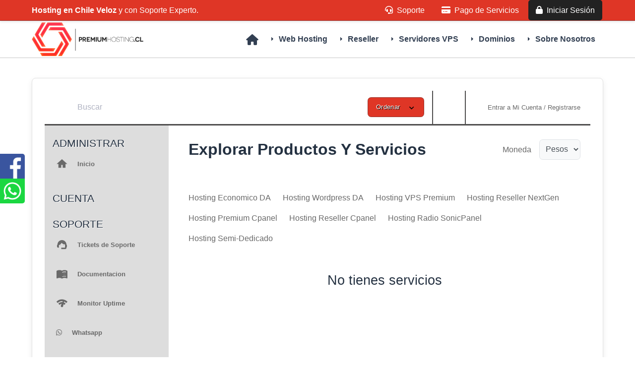

--- FILE ---
content_type: text/html; charset=UTF-8
request_url: https://premiumhosting.cl/soporte/cart/hosting-nvme---reseller/&step=0
body_size: 45785
content:
<!DOCTYPE html>
<html lang="en" dir="ltr" class="loading">
<head>
<base href="https://premiumhosting.cl/soporte/" />
<meta http-equiv="Content-Type" content="text/html; charset=UTF-8">
<meta http-equiv="X-UA-Compatible" content="IE=edge">
<meta name="viewport" content="width=device-width, initial-scale=1.0, user-scalable=0, minimal-ui">
<title>PremiumHosting</title>
<meta name="keywords" content="PremiumHosting" />
<meta name="description" content="PremiumHosting" />
<meta name="apple-mobile-web-app-capable" content="yes">
<meta name="apple-touch-fullscreen" content="yes">
<meta name="apple-mobile-web-app-status-bar-style" content="default">
<link rel="apple-touch-icon" sizes="72x72" href="https://premiumhosting.cl/soporte/templates/mono-software-integration-hostbill/dist/favicons/favicon_apple_72.png">
<link rel="apple-touch-icon" sizes="144x144" href="https://premiumhosting.cl/soporte/templates/mono-software-integration-hostbill/dist/favicons/favicon_apple_144.png">
<link rel="apple-touch-icon" sizes="180x180" href="https://premiumhosting.cl/soporte/templates/mono-software-integration-hostbill/dist/favicons/favicon_apple_180.png">
<link rel="icon" type="image/png" sizes="16x16" href="https://premiumhosting.cl/soporte/templates/mono-software-integration-hostbill/dist/favicons/favicon_16.png">
<link rel="icon" type="image/png" sizes="32x32" href="https://premiumhosting.cl/soporte/templates/mono-software-integration-hostbill/dist/favicons/favicon_32.png">
<link rel="icon" type="image/png" sizes="96x96" href="https://premiumhosting.cl/soporte/templates/mono-software-integration-hostbill/dist/favicons/favicon_96.png">
<link rel="icon" type="image/png" sizes="192x192"  href="https://premiumhosting.cl/soporte/templates/mono-software-integration-hostbill/dist/favicons/favicon_192.png">
<link rel="stylesheet" type="text/css" href="https://premiumhosting.cl/soporte/templates/mono-software-integration-hostbill/dist/css/custom.min.css?v=d071716f">
<style>
/* =================================================================== */
/* === FIX: Carga global de la fuente de íconos de Google            === */
/* =================================================================== */
@import url('https://fonts.googleapis.com/icon?family=Material+Icons');
/* =================================================================== */
/* === CÓDIGO FINAL v7 (CORRECCIÓN MÓVIL PARA USER-SELECT) === */
/* =================================================================== */
/* 1. Estilos de Escritorio Generales */
.hostbillcontainer .contentcontainer {
max-width: 1400px;
margin: 30px auto;
padding: 25px;
background-color: #ffffff;
border: 1px solid #e0e0e0;
border-radius: 8px;
box-shadow: 0 4px 12px rgba(0, 0, 0, 0.08);
}
/* 2. Ocultar botón personalizado en escritorio */
@media (min-width: 992px) {
#client-sidebar-toggle {
display: none !important;
}
}
/* 3. Estilos móviles (Generales) */
@media (max-width: 991px) {
.hostbillcontainer .contentcontainer {
margin: 0; border: none; border-radius: 0;
box-shadow: none; padding: 15px;
}
.navmain-mobile-icon { display: none !important; }
#client-sidebar-toggle {
display: block !important; position: fixed !important;
top: 12px; left: 15px; width: 44px; height: 44px;
border: none; background: rgba(255, 255, 255, 0.9);
border-radius: 50%; box-shadow: 0 2px 8px rgba(0,0,0,0.2);
cursor: pointer; z-index: 10001;
}
#client-sidebar-toggle .icon-bar {
display: block; width: 22px; height: 2px;
background-color: #333; border-radius: 1px;
margin: 4px auto; transition: all 0.3s ease-in-out;
}
#client-sidebar-toggle.active .icon-bar:nth-child(1) { transform: translateY(6px) rotate(45deg); }
#client-sidebar-toggle.active .icon-bar:nth-child(2) { opacity: 0; }
#client-sidebar-toggle.active .icon-bar:nth-child(3) { transform: translateY(-6px) rotate(-45deg); }
.hostbillbody .sidebar, .contentcontainer aside.sidebar {
position: fixed !important; top: 0; left: 0 !important;
width: 280px; max-width: 80%; height: 100vh;
transform: translateX(-100%) !important;
transition: transform 0.35s ease-in-out;
z-index: 10000; box-shadow: none !important; border-right: none !important;
}
body.sidenav-toggled .sidebar, body.sidenav-toggled .contentcontainer aside.sidebar {
transform: translateX(0) !important;
box-shadow: 3px 0 15px rgba(0, 0, 0, 0.25) !important;
}
.sidebar-overlay {
background-color: rgba(0, 0, 0, 0.6) !important; z-index: 9999 !important;
transition: opacity 0.35s ease-in-out, visibility 0.35s ease-in-out;
}
body.sidenav-toggled .sidebar-overlay { visibility: visible !important; opacity: 1 !important; }
body.sidenav-toggled .contentcontainer { margin-left: 0 !important; transform: translateX(0) !important; }
}
/* 4. Estilos de Escritorio Específicos */
@media (min-width: 992px) {
.hostbillcontainer .sidebar, .contentcontainer aside.sidebar {
position: static !important; top: auto !important; left: auto !important;
width: 250px !important; height: auto !important; transform: none !important;
z-index: auto !important; float: left !important; box-shadow: none !important;
border-right: 1px solid #e0e0e0 !important; margin-right: 30px;
}
.sidebar + .body-content { overflow: hidden; }
.hostbillcontainer .contentcontainer::after {
content: ""; display: table; clear: both;
}
.sidebar-overlay {
display: none !important; visibility: hidden !important; opacity: 0 !important;
}
}
/* 5. FIX PARA INTEGRAR USER-SELECT DENTRO DE LA TARJETA (ESCRITORIO) */
@media (min-width: 992px) {
.user-select-box {
display: block !important;
width: auto !important;
height: auto !important;
margin: 0 !important;
justify-content: initial !important; 
flex-direction: initial !important;
}
.user-select-box > .body-content > h1 {
display: none;
}
.user-select-box .card {
border: none !important;
box-shadow: none !important;
}
.user-select-box .user-search.p-3 {
padding: 0 !important;
margin-bottom: 15px;
}
.user-select-box .footer-content {
display: none !important;
}
}
/* === INICIO DE LA CORRECCIÓN === */
/* 6. FIX PARA INTEGRAR USER-SELECT EN MÓVILES */
@media (max-width: 991px) {
/* Anulamos los estilos de pantalla completa del .tpl en móviles */
.user-select-box {
display: block !important;
width: auto !important;
height: auto !important;
margin: 0 !important;
}
/* Ocultamos el logo de HostBill para un look más limpio en móviles */
.user-select-box > .body-content > h1 {
display: none;
}
/* La tarjeta interna debe ocupar el ancho completo y no tener estilos propios */
.user-select-box .card {
border: none !important;
box-shadow: none !important;
width: 100% !important;
}
/* El contenedor principal en móvil ya tiene un padding de 15px,
así que reseteamos los paddings internos para evitar doble espaciado. */
.user-select-box .user-search.p-3 {
padding: 0 !important;
margin-bottom: 15px;
}
/* Ocultamos el footer interno del .tpl */
.user-select-box .footer-content {
display: none !important;
}
}
/* === FIN DE LA CORRECCIÓN === */
/* =================================================================== */
/* === CÓDIGO CSS AÑADIDO (DE ARCHIVOS .ERROR) === */
/* =================================================================== */
/* Estilos para el menú desplegable en la barra superior */
.toolbarmain-menu ul li.dropdown {
position: relative; /* Necesario para posicionar el submenú */
}
.toolbarmain-menu ul li.dropdown .dropdown-menu {
display: none; /* Oculto por defecto */
position: absolute;
top: 100%; /* Se posiciona justo debajo del item "Soporte" */
left: 0;
background-color: #fff; /* Un color de fondo neutro */
min-width: 200px; /* Ancho mínimo del desplegable */
box-shadow: 0px 8px 16px 0px rgba(0,0,0,0.2); /* Sombra para destacar */
z-index: 1000;
list-style: none;
padding: 5px 0;
border-radius: 4px;
border: 1px solid #ddd;
}
.toolbarmain-menu ul li.dropdown:hover .dropdown-menu {
display: block; /* Se muestra al pasar el ratón */
}
.toolbarmain-menu .dropdown-menu li {
width: 100%; /* Ocupa todo el ancho del contenedor */
}
.toolbarmain-menu .dropdown-menu li a {
color: #333; /* Color de texto oscuro para legibilidad */
padding: 10px 15px;
text-decoration: none;
display: block;
white-space: nowrap;
}
.toolbarmain-menu .dropdown-menu li a:hover {
background-color: #f5f5f5; /* Color de fondo al pasar el ratón */
}
/* Aseguramos que los íconos tengan un margen */
.toolbarmain-menu a i {
margin-right: 8px;
}
/* =============================================================================
ESTILOS PARA LA SECCIÓN DE ESTADÍSTICAS
============================================================================= */
.stats-section-container {
background-color: #252932;
padding: 45px 20px; /* Reducido el padding vertical */
color: #ffffff;
text-align: center;
border-top: 1px solid #444;
border-bottom: 1px solid #444;
}
.stats-section-container .section-title h2 {
font-size: 2em; /* Ligeramente más pequeño */
font-weight: 700;
margin-bottom: 10px;
color: #ffffff;
}
.stats-section-container .section-title p {
font-size: 1em; /* Ligeramente más pequeño */
color: #cccccc;
max-width: 600px;
margin: 0 auto 35px auto; /* Reducido el margen inferior */
}
.stats-grid-container {
display: grid; /* Cambiado a Grid para mejor responsividad */
grid-template-columns: repeat(auto-fit, minmax(280px, 1fr)); /* Layout automático */
gap: 20px; /* Espacio entre tarjetas */
max-width: 1100px; /* Ancho máximo del contenedor de tarjetas */
margin: 0 auto;
}
.stat-card {
background-color: #2c303a;
border-radius: 12px;
padding: 20px; /* Reducido el padding interno */
display: flex;
align-items: center;
gap: 15px; /* Reducido el espacio entre ícono y texto */
border: 1px solid #4a4f5c;
transition: transform 0.3s ease, box-shadow 0.3s ease;
}
.stat-card:hover {
transform: translateY(-5px);
box-shadow: 0 8px 20px rgba(0, 0, 0, 0.25);
}
.stat-icon {
font-size: 2.5em; /* Ícono más pequeño */
color: #dc3545;
width: 50px;
}
.stat-text {
text-align: left;
}
.stat-number {
font-size: 2.2em; /* Número más pequeño */
font-weight: bold;
margin: 0;
line-height: 1;
color: #ffffff;
}
.stat-label {
font-size: 0.95em; /* Etiqueta más pequeña */
color: #cccccc;
margin: 4px 0 0 0;
}
/* =============================================================================
SUGERENCIAS DE CSS PARA MEJORAR LOS BOTONES
============================================================================= */
/* --- Estilo base para los botones .button1.color1 --- */
.button1.color1 {
background: linear-gradient(145deg, #dc3545, #b02a37) !important; /* Gradiente rojo */
color: #ffffff !important; /* Asegura que el texto sea blanco */
padding: 12px 24px !important;
border-radius: 8px !important; /* Bordes más redondeados */
text-decoration: none !important;
font-weight: bold !important;
display: inline-flex !important;
align-items: center !important;
justify-content: center !important;
border: none !important; /* Quitamos cualquier borde preexistente */
box-shadow: 0 4px 8px rgba(0, 0, 0, 0.15) !important; /* Sombra para dar profundidad */
transition: all 0.3s ease !important; /* Transición suave para todos los efectos */
cursor: pointer !important;
}
/* --- Efecto al pasar el mouse (hover) --- */
.button1.color1:hover {
background: linear-gradient(145deg, #c82333, #9a232f) !important; /* Gradiente un poco más oscuro */
box-shadow: 0 6px 12px rgba(0, 0, 0, 0.2) !important; /* Sombra más pronunciada */
transform: translateY(-2px) !important; /* Eleva el botón ligeramente */
}
/* --- Efecto al hacer clic (active) --- */
.button1.color1:active {
transform: translateY(1px) !important; /* Hacemos que se hunda un poco al hacer clic */
box-shadow: 0 2px 4px rgba(0, 0, 0, 0.15) !important;
}
/* --- Ajuste para los íconos dentro del botón --- */
.button1.color1 i {
margin-right: 10px !important; /* Un poco más de espacio entre el ícono y el texto */
font-size: 1.1em !important; /* Ícono ligeramente más grande */
}
/* --- Estilo específico para el botón más pequeño "Nuestra Historia" --- */
.button1.color1.button1-more {
padding: 10px 20px !important;
font-size: 0.9em !important;
}
/* =================================================================== */
/* === FIX: OCULTAR TEXTO DE ICONOS ANTES DE CARGAR (FOUC) === */
/* =================================================================== */
/* Esto se aplica a los íconos de Material Symbols/Icons.
Los hace transparentes por defecto.
*/
.material-icons, .material-symbols-outlined, .material-symbols-rounded {
color: transparent;
}
/* Una vez que la fuente de íconos ha cargado (font-rendering-override),
el navegador sabe cómo mostrarlos y les devolvemos su color original.
*/
@font-face {
font-family: 'Material Symbols Outlined';
font-style: normal;
font-weight: 400;
src: url(https://fonts.gstatic.com/s/materialsymbolsoutlined/v174/kJEhBvYX7BgnkSrUwT8OhrdQw4oELdPIeeII9v6oFsI.woff2) format('woff2');
font-rendering-override: swap;
}
@font-face {
font-family: 'Material Icons';
font-style: normal;
font-weight: 400;
src: url(https://fonts.gstatic.com/s/materialicons/v142/flUhRq6tzZclQEJ-Vdg-IuiaDsNc.woff2) format('woff2');
font-rendering-override: swap;
}
</style>
<script type="text/javascript">
        var jsLang = {
            yes: "",
            no: "",
            search: {
                error: {
                    source: "Cannot search. No source used, and Search API module was not included",
                    noResultsHeader: "No Results",
                    noResults: "Your search returned no results",
                    noEndpoint: "No search endpoint was specified",
                    serverError: "There was an issue querying the server."
                }
            },
            more: "Mas",
        };
    </script>
<script type="text/javascript" src="https://premiumhosting.cl/soporte/templates/mono-software-integration-hostbill/dist/js/main.min.js?v=d071716f"></script>
<script type="text/javascript">
        /* =================================================================== */
/* === JS UNIFICADO Y CORREGIDO === */
/* =================================================================== */
document.addEventListener('DOMContentLoaded', function() {

    /* --- LÓGICA PARA EL MENÚ LATERAL (SIDEBAR) --- */
    const toggleButton = document.getElementById('client-sidebar-toggle');
    const body = document.querySelector('body');
    const sidebar = document.querySelector('.hostbillcontainer .sidebar');

    // Función centralizada para cerrar el menú lateral.
    function closeMenu() {
        if (body && toggleButton && body.classList.contains('sidenav-toggled')) {
            body.classList.remove('sidenav-toggled');
            toggleButton.classList.remove('active');
        }
    }

    // 1. Lógica para el botón de menú
    if (toggleButton && body) {
        toggleButton.addEventListener('click', function(e) {
            e.stopPropagation();
            this.classList.toggle('active');
            body.classList.toggle('sidenav-toggled');
        });
    }

    // 2. Lógica para cerrar el menú al hacer clic fuera
    if (sidebar && body && toggleButton) {
        document.addEventListener('click', function(event) {
            if (!body.classList.contains('sidenav-toggled')) {
                return;
            }
            const isClickInsideSidebar = sidebar.contains(event.target);
            const isClickOnButton = toggleButton.contains(event.target);
            if (!isClickInsideSidebar && !isClickOnButton) {
                closeMenu();
            }
        });
    }

    /* --- LÓGICA PARA LOS CONTADORES DE ESTADÍSTICAS --- */
    const counters = document.querySelectorAll('.stat-number');
    
    // Solo ejecutar si existen los contadores en la página
    if (counters.length > 0) {
        const observer = new IntersectionObserver(entries => {
            entries.forEach(entry => {
                if (entry.isIntersecting) {
                    const counter = entry.target;
                    const goal = +counter.getAttribute('data-goal');
                    
                    if (counter.classList.contains('animated')) return;
                    counter.classList.add('animated');

                    const duration = 2000;
                    const startTime = performance.now();

                    const animateCount = (currentTime) => {
                        const elapsedTime = currentTime - startTime;
                        const progress = Math.min(elapsedTime / duration, 1);
                        let currentValue = progress * goal;

                        if (goal % 1 !== 0) {
                            currentValue = currentValue.toFixed(1);
                        } else {
                            currentValue = Math.ceil(currentValue);
                        }
                        
                        let prefix = counter.innerText.includes('+') ? '+' : '';
                        let suffix = counter.innerText.includes('%') ? '%' : '';

                        counter.innerText = `${prefix}${currentValue}${suffix}`;

                        if (progress < 1) {
                            requestAnimationFrame(animateCount);
                        } else {
                            counter.innerText = `${prefix}${goal}${suffix}`;
                        }
                    };
                    requestAnimationFrame(animateCount);
                    observer.unobserve(counter);
                }
            });
        }, { threshold: 0.5 });

        counters.forEach(counter => {
            observer.observe(counter);
        });
    }

    /* --- FIX: CORRECCIÓN DE ÍCONOS DE MARCA EN MENÚ LATERAL --- */
    const iconsToFix = {
        'whatsapp': 'fab fa-whatsapp'
        // Si encuentras otro, puedes añadirlo aquí. Ejemplo: 'facebook': 'fab fa-facebook-f'
    };

    const materialIcons = document.querySelectorAll('.sidebar .material-icons');
    materialIcons.forEach(icon => {
        const iconName = icon.textContent.trim();
        if (iconsToFix[iconName]) {
            // Mantenemos las clases originales que no sean 'material-icons'
            const otherClasses = Array.from(icon.classList).filter(cls => cls !== 'material-icons').join(' ');
            icon.className = `${iconsToFix[iconName]} ${otherClasses}`;
            icon.textContent = ''; // Font Awesome no necesita el texto
        }
    });

});

    </script>
<script type="text/javascript" src="https://premiumhosting.cl/soporte/?cmd=hbchat&amp;action=embed"></script>
<script type="text/javascript">

        var infos = [];
        var errors = [];
        var pos_popups = "topright";

        
        var pnotify_stack = {
            topleft: {"dir1": "down", "dir2": "right", "push": "top"},
            bottomleft: {"dir1": "right", "dir2": "up", "push": "top"},
            bottomright: {"dir1": "up", "dir2": "left", "firstpos1": 25, "firstpos2": 25},
            modal: {"dir1": "down", "dir2": "right", "push": "top", "modal": true, "overlay_close": true},
        };
        var pntf_opts = {
            history: false,
            buttons: {sticker: false},
            hide: false, sticker: false, icon: false
        };
        switch (pos_popups) {
            case "topleft":
                pntf_opts.stack = pnotify_stack.topleft;
                pntf_opts.addclass = "stack-topleft";
                break;
            case "topcenter":
                pntf_opts.stack = pnotify_stack.modal;
                pntf_opts.addclass = "stack-modal stack-topcenter";
                $("<style type='text/css'>.ui-pnotify-modal-overlay{visibility: hidden}</style>").appendTo("head");
                break;
            case "bottomleft":
                pntf_opts.stack = pnotify_stack.bottomleft;
                pntf_opts.addclass = "stack-bottomleft";
                break;
            case "bottomright":
                pntf_opts.stack = pnotify_stack.bottomright;
                pntf_opts.addclass = "stack-bottomright";
                break;
            case "modal":
                pntf_opts.stack = pnotify_stack.modal;
                pntf_opts.addclass = "stack-modal";
                break;
        }
        $(document).ready(function () {
            setTimeout(function () {
                $.each(infos, function(index, item) {
                    pntf_opts.text = item;
                    pntf_opts.type = 'info';
                    new PNotify(pntf_opts);
                });
                $.each(errors, function(index, item) {
                    pntf_opts.text = item;
                    pntf_opts.type = 'error';
                    new PNotify(pntf_opts);
                });
            }, 300);
        });
        
    </script>
<meta name="csrf-token" content="cc598418e5277db95497050507f50821"/>
<script type='text/javascript'>(function($){
var passwordStrength=new function(){this.countRegexp=function(val,rex){var match=val.match(rex);return match?match.length:0};this.getStrength=function(val,minLength){var len=val.length;if(len<minLength){return 0}var nums=this.countRegexp(val,/\d/g),lowers=this.countRegexp(val,/[a-z]/g),uppers=this.countRegexp(val,/[A-Z]/g),specials=len-nums-lowers-uppers;if(nums==len||lowers==len||uppers==len||specials==len){return 1}var strength=0;if(nums){strength+=2}if(lowers){strength+=uppers?4:3}if(uppers){strength+=lowers?4:3}if(specials){strength+=5}if(len>10){strength+=1}return strength};this.getStrengthLevel=function(val,minLength){var strength=this.getStrength(val,minLength);switch(true){case(strength<=0):return 1;break;case(strength>0&&strength<=4):return 2;break;case(strength>4&&strength<=8):return 3;break;case(strength>8&&strength<=12):return 4;break;case(strength>12):return 5;break}return 1}};$.fn.password_strength=function(options){var settings=$.extend({'container':null,'minLength':4},options);return this.each(function(){if(settings.container){var container=$(settings.container)}else{var container=$('<div><span></span></div>').attr('class','password_strength').attr('id','password_strength').width($(this).width());$(this).after(container)}$(this).keyup(function(){var val=$(this).val();if(val.length>0){var level=passwordStrength.getStrengthLevel(val,settings.minLength);var _class='password_strength_'+level;if(!container.hasClass(_class)){container.attr('class','password_strength '+_class)}}else{container.attr('class','password_strength')}})})}})(jQuery);
$(document).ready(function() {
$('input[name=password]').password_strength();
 });
</script><style type='text/css'>
#password_strength {
display:block;
padding:0px;
margin:3px 0px;
border: solid 1px #c4c4c4;
}
#password_strength span {
background:none;
height:12px;
display:block;
width:1%;
}
.password_strength_1 span {
width:20% !important;
background:#ff0000 !important;
}
.password_strength_2 span {
width:40% !important;
background:#ff9837 !important;
}
.password_strength_3 span {
width:60% !important;
background:#f1ff4d !important;
}
.password_strength_4 span {
width:80% !important;
background:#c5ff00 !important;
}
.password_strength_5 span {
width:100% !important;
background:#8fff00 !important;
}
</style>
<script type="text/javascript" src="includes/modules/Other/state_province_select/script.js?v=047aa9502aa96f90671f03ba10863ca4"></script>
<script>
	 $(function () { 
	     $.fn.stateProvinceSelect.states = {"AF":["Badakhshan","Badghis","Baghlan","Balkh","Bamyan","Daykundi","Farah","Faryab","Ghazni","Gh\u014dr","Helmand","Herat","Jowzjan","Kabul","Kandahar","Kapisa","Khost","Kunar","Kunduz Province","Laghman","Logar","Nangarhar","Nimruz","Nuristan","Paktia","Paktika","Panjshir","Parwan","Samangan","Sar-e Pol","Takhar","Urozgan","Zabul"],"AL":["Berat County","Berat District","Bulqiz\u00eb District","Delvin\u00eb District","Devoll District","Dib\u00ebr County","Dib\u00ebr District","Durr\u00ebs County","Durr\u00ebs District","Elbasan County","Fier County","Fier District","Gjirokast\u00ebr County","Gjirokast\u00ebr District","Gramsh District","Has District","Kavaj\u00eb District","Kolonj\u00eb District","Kor\u00e7\u00eb County","Kor\u00e7\u00eb District","Kruj\u00eb District","Ku\u00e7ov\u00eb District","Kuk\u00ebs County","Kuk\u00ebs District","Kurbin District","Lezh\u00eb County","Lezh\u00eb District","Librazhd District","Lushnj\u00eb District","Mal\u00ebsi e Madhe District","Mallakast\u00ebr District","Mat District","Mirdit\u00eb District","Peqin District","P\u00ebrmet District","Pogradec District","Puk\u00eb District","Sarand\u00eb District","Shkod\u00ebr County","Shkod\u00ebr District","Skrapar District","Tepelen\u00eb District","Tirana County","Tirana District","Tropoj\u00eb District","Vlor\u00eb County","Vlor\u00eb District"],"DZ":["Adrar","A\u00efn Defla","A\u00efn T\u00e9mouchent","Algiers","Annaba","Batna","B\u00e9char","B\u00e9ja\u00efa","B\u00e9ni Abb\u00e8s","Biskra","Blida","Bordj Baji Mokhtar","Bordj Bou Arr\u00e9ridj","Bou\u00efra","Boumerd\u00e8s","Chlef","Constantine","Djanet","Djelfa","El Bayadh","El M'ghair","El Menia","El Oued","El Tarf","Gharda\u00efa","Guelma","Illizi","In Guezzam","In Salah","Jijel","Khenchela","Laghouat","M'Sila","Mascara","M\u00e9d\u00e9a","Mila","Mostaganem","Naama","Oran","Ouargla","Ouled Djellal","Oum El Bouaghi","Relizane","Sa\u00efda","S\u00e9tif","Sidi Bel Abb\u00e8s","Skikda","Souk Ahras","Tamanghasset","T\u00e9bessa","Tiaret","Timimoun","Tindouf","Tipasa","Tissemsilt","Tizi Ouzou","Tlemcen","Touggourt"],"AD":["Andorra la Vella","Canillo","Encamp","Escaldes-Engordany","La Massana","Ordino","Sant Juli\u00e0 de L\u00f2ria"],"AO":["Bengo Province","Benguela Province","Bi\u00e9 Province","Cabinda Province","Cuando Cubango Province","Cuanza Norte Province","Cuanza Sul","Cunene Province","Huambo Province","Hu\u00edla Province","Luanda Province","Lunda Norte Province","Lunda Sul Province","Malanje Province","Moxico Province","U\u00edge Province","Zaire Province"],"AG":["Barbuda","Redonda","Saint George Parish","Saint John Parish","Saint Mary Parish","Saint Paul Parish","Saint Peter Parish","Saint Philip Parish"],"AR":["Buenos Aires","Catamarca","Chaco","Chubut","Ciudad Aut\u00f3noma de Buenos Aires","C\u00f3rdoba","Corrientes","Entre R\u00edos","Formosa","Jujuy","La Pampa","La Rioja","Mendoza","Misiones","Neuqu\u00e9n","R\u00edo Negro","Salta","San Juan","San Luis","Santa Cruz","Santa Fe","Santiago del Estero","Tierra del Fuego","Tucum\u00e1n"],"AM":["Aragatsotn Region","Ararat Province","Armavir Region","Gegharkunik Province","Kotayk Region","Lori Region","Shirak Region","Syunik Province","Tavush Region","Vayots Dzor Region","Yerevan"],"AU":["Australian Capital Territory","New South Wales","Northern Territory","Queensland","South Australia","Tasmania","Victoria","Western Australia"],"AT":["Burgenland","Carinthia","Lower Austria","Salzburg","Styria","Tyrol","Upper Austria","Vienna","Vorarlberg"],"AZ":["Absheron District","Agdam District","Agdash District","Aghjabadi District","Agstafa District","Agsu District","Astara District","Babek District","Baku","Balakan District","Barda District","Beylagan District","Bilasuvar District","Dashkasan District","Fizuli District","Ganja","G\u0259d\u0259b\u0259y","Gobustan District","Goranboy District","Goychay","Goygol District","Hajigabul District","Imishli District","Ismailli District","Jabrayil District","Jalilabad District","Julfa District","Kalbajar District","Kangarli District","Khachmaz District","Khizi District","Khojali District","Kurdamir District","Lachin District","Lankaran","Lankaran District","Lerik District","Martuni","Masally District","Mingachevir","Nakhchivan Autonomous Republic","Neftchala District","Oghuz District","Ordubad District","Qabala District","Qakh District","Qazakh District","Quba District","Qubadli District","Qusar District","Saatly District","Sabirabad District","Sadarak District","Salyan District","Samukh District","Shabran District","Shahbuz District","Shaki","Shaki District","Shamakhi District","Shamkir District","Sharur District","Shirvan","Shusha District","Siazan District","Sumqayit","Tartar District","Tovuz District","Ujar District","Yardymli District","Yevlakh","Yevlakh District","Zangilan District","Zaqatala District","Zardab District"],"BH":["Capital Governorate","Central Governorate","Muharraq Governorate","Northern Governorate","Southern Governorate"],"BD":["Bagerhat District","Bahadia","Bandarban District","Barguna District","Barisal District","Barisal Division","Bhola District","Bogra District","Brahmanbaria District","Chandpur District","Chapai Nawabganj District","Chittagong District","Chittagong Division","Chuadanga District","Comilla District","Cox's Bazar District","Dhaka District","Dhaka Division","Dinajpur District","Faridpur District","Feni District","Gaibandha District","Gazipur District","Gopalganj District","Habiganj District","Jamalpur District","Jessore District","Jhalokati District","Jhenaidah District","Joypurhat District","Khagrachari District","Khulna District","Khulna Division","Kishoreganj District","Kurigram District","Kushtia District","Lakshmipur District","Lalmonirhat District","Madaripur District","Meherpur District","Moulvibazar District","Munshiganj District","Mymensingh District","Mymensingh Division","Naogaon District","Narail District","Narayanganj District","Natore District","Netrokona District","Nilphamari District","Noakhali District","Pabna District","Panchagarh District","Patuakhali District","Pirojpur District","Rajbari District","Rajshahi District","Rajshahi Division","Rangamati Hill District","Rangpur District","Rangpur Division","Satkhira District","Shariatpur District","Sherpur District","Sirajganj District","Sunamganj District","Sylhet District","Sylhet Division","Tangail District","Thakurgaon District"],"BB":["Christ Church","Saint Andrew","Saint George","Saint James","Saint John","Saint Joseph","Saint Lucy","Saint Michael","Saint Peter","Saint Philip","Saint Thomas"],"BY":["Brest Region","Gomel Region","Grodno Region","Minsk","Minsk Region","Mogilev Region","Vitebsk Region"],"BE":["Antwerpen","Limburg","Oost-Vlaanderen","Vlaams-Brabant","West-Vlaanderen","Waals-Brabant","Henegouwen","Luik","Luxemburg","Namen"],"BZ":["Belize District","Cayo District","Corozal District","Orange Walk District","Stann Creek District","Toledo District"],"BJ":["Alibori Department","Atakora Department","Atlantique Department","Borgou Department","Collines Department","Donga Department","Kouffo Department","Littoral Department","Mono Department","Ou\u00e9m\u00e9 Department","Plateau Department","Zou Department"],"BM":["Devonshire Parish","Hamilton Parish","Paget Parish","Pembroke Parish","Saint George's Parish","Sandys Parish","Smith's Parish,","Southampton Parish","Warwick Parish"],"BT":["Bumthang District","Chukha District","Dagana District","Gasa District","Haa District","Lhuntse District","Mongar District","Paro District","Pemagatshel District","Punakha District","Samdrup Jongkhar District","Samtse District","Sarpang District","Thimphu District","Trashigang District","Trongsa District","Tsirang District","Wangdue Phodrang District","Zhemgang District"],"BO":["Beni Department","Chuquisaca Department","Cochabamba Department","La Paz Department","Oruro Department","Pando Department","Potos\u00ed Department","Santa Cruz Department","Tarija Department"],"BQ":["Bonaire","Saba","Sint Eustatius"],"BA":["Bosnian Podrinje Canton","Br\u010dko District","Canton 10","Central Bosnia Canton","Federation of Bosnia and Herzegovina","Herzegovina-Neretva Canton","Posavina Canton","Republika Srpska","Sarajevo Canton","Tuzla Canton","Una-Sana Canton","West Herzegovina Canton","Zenica-Doboj Canton"],"BW":["Central District","Ghanzi District","Kgalagadi District","Kgatleng District","Kweneng District","Ngamiland","North-East District","North-West District","South-East District","Southern District"],"BR":["Acre","Alagoas","Amap\u00e1","Amazonas","Bahia","Cear\u00e1","Distrito Federal","Goi\u00e1s","Esp\u00edrito Santo","Maranh\u00e3o","Mato Grosso","Mato Grosso do Sul","Minas Gerais","Par\u00e1","Para\u00edba","Paran\u00e1","Pernambuco","Piau\u00ed","Rio de Janeiro","Rio Grande do Norte","Rio Grande do Sul","Rond\u00f4nia","Roraima","S\u00e3o Paulo","Santa Catarina","Sergipe","Tocantins"],"BN":["Belait District","Brunei-Muara District","Temburong District","Tutong District"],"BG":["Blagoevgrad Province","Burgas Province","Dobrich Province","Gabrovo Province","Haskovo Province","Kardzhali Province","Kyustendil Province","Lovech Province","Montana Province","Pazardzhik Province","Pernik Province","Pleven Province","Plovdiv Province","Razgrad Province","Ruse Province","Shumen","Silistra Province","Sliven Province","Smolyan Province","Sofia City Province","Sofia Province","Stara Zagora Province","Targovishte Province","Varna Province","Veliko Tarnovo Province","Vidin Province","Vratsa Province","Yambol Province"],"BF":["Bal\u00e9 Province","Bam Province","Banwa Province","Baz\u00e8ga Province","Boucle du Mouhoun Region","Bougouriba Province","Boulgou","Cascades Region","Centre","Centre-Est Region","Centre-Nord Region","Centre-Ouest Region","Centre-Sud Region","Como\u00e9 Province","Est Region","Ganzourgou Province","Gnagna Province","Gourma Province","Hauts-Bassins Region","Houet Province","Ioba Province","Kadiogo Province","K\u00e9n\u00e9dougou Province","Komondjari Province","Kompienga Province","Kossi Province","Koulp\u00e9logo Province","Kouritenga Province","Kourw\u00e9ogo Province","L\u00e9raba Province","Loroum Province","Mouhoun","Nahouri Province","Namentenga Province","Nayala Province","Nord Region, Burkina Faso","Noumbiel Province","Oubritenga Province","Oudalan Province","Passor\u00e9 Province","Plateau-Central Region","Poni Province","Sahel Region","Sangui\u00e9 Province","Sanmatenga Province","S\u00e9no Province","Sissili Province","Soum Province","Sourou Province","Sud-Ouest Region","Tapoa Province","Tuy Province","Yagha Province","Yatenga Province","Ziro Province","Zondoma Province","Zoundw\u00e9ogo Province"],"BI":["Bubanza Province","Bujumbura Mairie Province","Bujumbura Rural Province","Bururi Province","Cankuzo Province","Cibitoke Province","Gitega Province","Karuzi Province","Kayanza Province","Kirundo Province","Makamba Province","Muramvya Province","Muyinga Province","Mwaro Province","Ngozi Province","Rumonge Province","Rutana Province","Ruyigi Province"],"KH":["Banteay Meanchey","Battambang","Kampong Cham","Kampong Chhnang","Kampong Speu","Kampong Thom","Kampot","Kandal","Kep","Koh Kong","Kratie","Mondulkiri","Oddar Meanchey","Pailin","Phnom Penh","Preah Vihear","Prey Veng","Pursat","Ratanakiri","Siem Reap","Sihanoukville","Stung Treng","Svay Rieng","Takeo"],"CM":["Adamawa","Centre","East","Far North","Littoral","North","Northwest","South","Southwest","West"],"CA":["Alberta","British Columbia","Manitoba","New Brunswick","Newfoundland","Northwest Territories","Nova Scotia","Nunavut","Ontario","Prince Edward Island","Quebec","Saskatchewan","Yukon Territory"],"CV":["Barlavento Islands","Boa Vista","Brava","Maio Municipality","Mosteiros","Paul","Porto Novo","Praia","Ribeira Brava Municipality","Ribeira Grande","Ribeira Grande de Santiago","Sal","Santa Catarina","Santa Catarina do Fogo","Santa Cruz","S\u00e3o Domingos","S\u00e3o Filipe","S\u00e3o Louren\u00e7o dos \u00d3rg\u00e3os","S\u00e3o Miguel","S\u00e3o Vicente","Sotavento Islands","Tarrafal","Tarrafal de S\u00e3o Nicolau"],"CF":["Bamingui-Bangoran Prefecture","Bangui","Basse-Kotto Prefecture","Haut-Mbomou Prefecture","Haute-Kotto Prefecture","K\u00e9mo Prefecture","Lobaye Prefecture","Mamb\u00e9r\u00e9-Kad\u00e9\u00ef","Mbomou Prefecture","Nana-Gr\u00e9bizi Economic Prefecture","Nana-Mamb\u00e9r\u00e9 Prefecture","Ombella-M'Poko Prefecture","Ouaka Prefecture","Ouham Prefecture","Ouham-Pend\u00e9 Prefecture","Sangha-Mba\u00e9r\u00e9","Vakaga Prefecture"],"TD":["Bahr el Gazel","Batha Region","Borkou","Ennedi Region","Ennedi-Est","Ennedi-Ouest","Gu\u00e9ra Region","Hadjer-Lamis","Kanem Region","Lac Region","Logone Occidental Region","Logone Oriental Region","Mandoul Region","Mayo-Kebbi Est Region","Mayo-Kebbi Ouest Region","Moyen-Chari Region","N'Djamena","Ouadda\u00ef Region","Salamat Region","Sila Region","Tandjil\u00e9 Region","Tibesti Region","Wadi Fira Region"],"CL":["Ais\u00e9n del General Carlos Iba\u00f1ez del Campo","Antofagasta","Arica y Parinacota","Atacama","Biob\u00edo","Coquimbo","La Araucan\u00eda","Libertador General Bernardo O'Higgins","Los Lagos","Los R\u00edos","Magallanes y de la Ant\u00e1rtica Chilena","Maule","\u00d1uble","Regi\u00f3n Metropolitana de Santiago","Tarapac\u00e1","Valpara\u00edso"],"CN":{"Beijing":"Beijing - \u5317\u4eac","Shanghai":"Shanghai - \u4e0a\u6d77","Tianjin":"Tianjin - \u5929\u6d25","Chongqing":"Chongqing - \u91cd\u5e86","Hong Kong":"Hong Kong - \u9999\u6e2f","Macao":"Macao - \u6fb3\u95e8","Anhui":"Anhui - \u5b89\u5fbd","Fujian":"Fujian - \u798f\u5efa","Gansu":"Gansu - \u7518\u8083","Guangdong":"Guangdong - \u5e7f\u4e1c","Guangxi":"Guangxi - \u5e7f\u897f","Guizhou":"Guizhou - \u8d35\u5dde","Hainan":"Hainan - \u6d77\u5357","Hebei":"Hebei - \u6cb3\u5317","Henan":"Henan - \u6cb3\u5357","Heilongjiang":"Heilongjiang - \u9ed1\u9f99\u6c5f","Hubei":"Hubei - \u6e56\u5317","Hunan":"Hunan - \u6e56\u5357","Jilin":"Jilin - \u5409\u6797","Jiangsu":"Jiangsu - \u6c5f\u82cf","Jiangxi":"Jiangxi - \u6c5f\u897f","Liaoning":"Liaoning - \u8fbd\u5b81","Inner Mongolia":"Inner Mongolia - \u5185\u8499\u53e4","Ningxia":"Ningxia - \u5b81\u590f","Qinghai":"Qinghai - \u9752\u6d77","Shandong":"Shandong - \u5c71\u4e1c","Shanxi":"Shanxi - \u5c71\u897f","Shaanxi":"Shaanxi - \u9655\u897f","Sichuan":"Sichuan - \u56db\u5ddd","Taiwan":"Taiwan - \u53f0\u6e7e","Tibet":"Tibet - \u897f\u85cf","Xinjiang":"Xinjiang - \u65b0\u7586","Yunnan":"Yunnan - \u4e91\u5357","Zhejiang":"Zhejiang - \u6d59\u6c5f"},"CO":["Amazonas","Antioquia","Arauca","Archipi\u00e9lago de San Andr\u00e9s, Providencia y Santa Catalina","Atl\u00e1ntico","Bogot\u00e1 D.C.","Bol\u00edvar","Boyac\u00e1","Caldas","Caquet\u00e1","Casanare","Cauca","Cesar","Choc\u00f3","C\u00f3rdoba","Cundinamarca","Guain\u00eda","Guaviare","Huila","La Guajira","Magdalena","Meta","Nari\u00f1o","Norte de Santander","Putumayo","Quind\u00edo","Risaralda","Santander","Sucre","Tolima","Valle del Cauca","Vaup\u00e9s","Vichada"],"KM":["Anjouan","Grande Comore","Moh\u00e9li"],"CG":["Bouenza Department","Brazzaville","Cuvette Department","Cuvette-Ouest Department","Kouilou Department","L\u00e9koumou Department","Likouala Department","Niari Department","Plateaux Department","Pointe-Noire","Pool Department","Sangha Department"],"CR":["Alajuela Province","Guanacaste Province","Heredia Province","Lim\u00f3n Province","Provincia de Cartago","Puntarenas Province","San Jos\u00e9 Province"],"CI":["Abidjan","Agn\u00e9by","Bafing Region","Bas-Sassandra District","Bas-Sassandra Region","Como\u00e9 District","Dengu\u00e9l\u00e9 District","Dengu\u00e9l\u00e9 Region","Dix-Huit Montagnes","Fromager","G\u00f4h-Djiboua District","Haut-Sassandra","Lacs District","Lacs Region","Lagunes District","Lagunes region","Marahou\u00e9 Region","Montagnes District","Moyen-Cavally","Moyen-Como\u00e9","N'zi-Como\u00e9","Sassandra-Marahou\u00e9 District","Savanes Region","Sud-Bandama","Sud-Como\u00e9","Vall\u00e9e du Bandama District","Vall\u00e9e du Bandama Region","Woroba District","Worodougou","Yamoussoukro","Zanzan Region"],"HR":["Bjelovar-Bilogora","Brod-Posavina","Dubrovnik-Neretva","Istria","Karlovac","Koprivnica-Kri\u017eevci","Krapina-Zagorje","Lika-Senj","Me\u0111imurje","Osijek-Baranja","Po\u017eega-Slavonia","Primorje-Gorski Kotar","\u0160ibenik-Knin","Sisak-Moslavina","Split-Dalmatia","Vara\u017edin","Virovitica-Podravina","Vukovar-Syrmia","Zadar","Zagreb","Zagreb"],"CU":["Artemisa Province","Camag\u00fcey Province","Ciego de \u00c1vila Province","Cienfuegos Province","Granma Province","Guant\u00e1namo Province","Havana Province","Holgu\u00edn Province","Isla de la Juventud","Las Tunas Province","Matanzas Province","Mayabeque Province","Pinar del R\u00edo Province","Sancti Sp\u00edritus Province","Santiago de Cuba Province","Villa Clara Province"],"CY":["Famagusta District (Ma\u011fusa)","Kyrenia District (Keryneia)","Larnaca District (Larnaka)","Limassol District (Leymasun)","Nicosia District (Lefko\u015fa)","Paphos District (Pafos)"],"CZ":["Bene\u0161ov","Beroun","Blansko","B\u0159eclav","Brno-m\u011bsto","Brno-venkov","Brunt\u00e1l","\u010cesk\u00e1 L\u00edpa","\u010cesk\u00e9 Bud\u011bjovice","\u010cesk\u00fd Krumlov","Cheb","Chomutov","Chrudim","D\u011b\u010d\u00edn","Doma\u017elice","Fr\u00fddek-M\u00edstek","Havl\u00ed\u010dk\u016fv Brod","Hodon\u00edn","Hradec Kr\u00e1lov\u00e9","Jablonec nad Nisou","Jesen\u00edk","Ji\u010d\u00edn","Jihlava","Jiho\u010desk\u00fd kraj","Jihomoravsk\u00fd kraj","Jind\u0159ich\u016fv Hradec","Karlovarsk\u00fd kraj","Karlovy Vary","Karvin\u00e1","Kladno","Klatovy","Kol\u00edn","Kraj Vyso\u010dina","Kr\u00e1lov\u00e9hradeck\u00fd kraj","Krom\u011b\u0159\u00ed\u017e","Kutn\u00e1 Hora","Liberec","Libereck\u00fd kraj","Litom\u011b\u0159ice","Louny","M\u011bln\u00edk","Mlad\u00e1 Boleslav","Moravskoslezsk\u00fd kraj","Most","N\u00e1chod","Nov\u00fd Ji\u010d\u00edn","Nymburk","Olomouc","Olomouck\u00fd kraj","Opava","Ostrava-m\u011bsto","Pardubice","Pardubick\u00fd kraj","Pelh\u0159imov","P\u00edsek","Plze\u0148-jih","Plze\u0148-m\u011bsto","Plze\u0148-sever","Plze\u0148sk\u00fd kraj","Prachatice","Praha-v\u00fdchod","Praha-z\u00e1pad","Praha, Hlavn\u00ed m\u011bsto","P\u0159erov","P\u0159\u00edbram","Prost\u011bjov","Rakovn\u00edk","Rokycany","Rychnov nad Kn\u011b\u017enou","Semily","Sokolov","Strakonice","St\u0159edo\u010desk\u00fd kraj","\u0160umperk","Svitavy","T\u00e1bor","Tachov","Teplice","T\u0159eb\u00ed\u010d","Trutnov","Uhersk\u00e9 Hradi\u0161t\u011b","\u00dasteck\u00fd kraj","\u00dast\u00ed nad Labem","\u00dast\u00ed nad Orlic\u00ed","Vset\u00edn","Vy\u0161kov","\u017d\u010f\u00e1r nad S\u00e1zavou","Zl\u00edn","Zl\u00ednsk\u00fd kraj","Znojmo"],"CD":["Bas-U\u00e9l\u00e9","\u00c9quateur","Haut-Katanga","Haut-Lomami","Haut-U\u00e9l\u00e9","Ituri","Kasa\u00ef","Kasa\u00ef Central","Kasa\u00ef Oriental","Kinshasa","Kongo Central","Kwango","Kwilu","Lomami","Lualaba","Mai-Ndombe","Maniema","Mongala","Nord-Kivu","Nord-Ubangi","Sankuru","Sud-Kivu","Sud-Ubangi","Tanganyika","Tshopo","Tshuapa"],"DK":["Capital Region of Denmark","Central Denmark Region","North Denmark Region","Region of Southern Denmark","Region Zealand"],"DJ":["Ali Sabieh Region","Arta Region","Dikhil Region","Djibouti","Obock Region","Tadjourah Region"],"DM":["Saint Andrew Parish","Saint David Parish","Saint George Parish","Saint John Parish","Saint Joseph Parish","Saint Luke Parish","Saint Mark Parish","Saint Patrick Parish","Saint Paul Parish","Saint Peter Parish"],"DO":["Azua Province","Baoruco Province","Barahona Province","Dajab\u00f3n Province","Distrito Nacional","Duarte Province","El Seibo Province","Espaillat Province","Hato Mayor Province","Hermanas Mirabal Province","Independencia","La Altagracia Province","La Romana Province","La Vega Province","Mar\u00eda Trinidad S\u00e1nchez Province","Monse\u00f1or Nouel Province","Monte Cristi Province","Monte Plata Province","Pedernales Province","Peravia Province","Puerto Plata Province","Saman\u00e1 Province","San Crist\u00f3bal Province","San Jos\u00e9 de Ocoa Province","San Juan Province","San Pedro de Macor\u00eds","S\u00e1nchez Ram\u00edrez Province","Santiago Province","Santiago Rodr\u00edguez Province","Santo Domingo Province","Valverde Province"],"TL":["Aileu municipality","Ainaro Municipality","Baucau Municipality","Bobonaro Municipality","Cova Lima Municipality","Dili municipality","Ermera District","Laut\u00e9m Municipality","Liqui\u00e7\u00e1 Municipality","Manatuto District","Manufahi Municipality","Viqueque Municipality"],"EC":["Azuay","Bol\u00edvar","Ca\u00f1ar","Carchi","Chimborazo","Cotopaxi","El Oro","Esmeraldas","Gal\u00e1pagos","Guayas","Imbabura","Loja","Los R\u00edos","Manab\u00ed","Morona-Santiago","Napo","Orellana","Pastaza","Pichincha","Santa Elena","Santo Domingo de los Ts\u00e1chilas","Sucumb\u00edos","Tungurahua","Zamora Chinchipe"],"EG":["Alexandria","Aswan","Asyut","Beheira","Beni Suef","Cairo","Dakahlia","Damietta","Faiyum","Gharbia","Giza","Ismailia","Kafr el-Sheikh","Luxor","Matrouh","Minya","Monufia","New Valley","North Sinai","Port Said","Qalyubia","Qena","Red Sea","Sharqia","Sohag","South Sinai","Suez"],"SV":["Ahuachap\u00e1n Department","Caba\u00f1as Department","Chalatenango Department","Cuscatl\u00e1n Department","La Libertad Department","La Paz Department","La Uni\u00f3n Department","Moraz\u00e1n Department","San Miguel Department","San Salvador Department","San Vicente Department","Santa Ana Department","Sonsonate Department","Usulut\u00e1n Department"],"GQ":["Annob\u00f3n Province","Bioko Norte Province","Bioko Sur Province","Centro Sur Province","Insular Region","Ki\u00e9-Ntem Province","Litoral Province","R\u00edo Muni","Wele-Nzas Province"],"ER":["Anseba Region","Debub Region","Gash-Barka Region","Maekel Region","Northern Red Sea Region","Southern Red Sea Region"],"EE":["Harju County","Hiiu County","Ida-Viru County","J\u00e4rva County","J\u00f5geva County","L\u00e4\u00e4ne County","L\u00e4\u00e4ne-Viru County","P\u00e4rnu County","P\u00f5lva County","Rapla County","Saare County","Tartu County","Valga County","Viljandi County","V\u00f5ru County"],"ET":["Addis Ababa","Afar Region","Amhara Region","Benishangul-Gumuz Region","Dire Dawa","Gambela Region","Harari Region","Oromia Region","Somali Region","Southern Nations, Nationalities, and Peoples' Region","Tigray Region"],"FJ":["Ba","Bua","Cakaudrove","Central Division","Eastern Division","Kadavu","Lau","Lomaiviti","Macuata","Nadroga-Navosa","Naitasiri","Namosi","Northern Division","Ra","Rewa","Rotuma","Serua","Tailevu","Western Division"],"FI":["\u00c5land Islands","Central Finland","Central Ostrobothnia","Eastern Finland Province","Finland Proper","Kainuu","Kymenlaakso","Lapland","North Karelia","Northern Ostrobothnia","Northern Savonia","Ostrobothnia","Oulu Province","P\u00e4ij\u00e4nne Tavastia","Pirkanmaa","Satakunta","South Karelia","Southern Ostrobothnia","Southern Savonia","Tavastia Proper","Uusimaa"],"FR":["Alsace","Aquitaine","Auvergne","Basse-Normandie","Bourgogne","Bretagne","Centre","Champagne-Ardenne","Corse","Franche-Comte","Haute-Normandie","Ile-de-France","Languedoc-Roussillon","Limousin","Lorraine","Midi-Pyrenees","Nord-Pas-de-Calais","Pays de la Loire","Picardie","Poitou-Charentes","Provence-Alpes-Cote d'Azur","Rhone-Alpes"],"GA":["Estuaire Province","Haut-Ogoou\u00e9 Province","Moyen-Ogoou\u00e9 Province","Ngouni\u00e9 Province","Nyanga Province","Ogoou\u00e9-Ivindo Province","Ogoou\u00e9-Lolo Province","Ogoou\u00e9-Maritime Province","Woleu-Ntem Province"],"GM":["Banjul","Central River Division","Lower River Division","North Bank Division","Upper River Division","West Coast Division"],"GE":["Adjara","Autonomous Republic of Abkhazia","Guria","Imereti","Kakheti","Khelvachauri Municipality","Kvemo Kartli","Mtskheta-Mtianeti","Racha-Lechkhumi and Kvemo Svaneti","Samegrelo-Zemo Svaneti","Samtskhe-Javakheti","Senaki Municipality","Shida Kartli","Tbilisi"],"DE":["Baden-W\u00fcrttemberg","Bayern","Berlin","Brandenburg","Bremen","Hamburg","Hessen","Mecklenburg-Vorpommern","Niedersachsen","Nordrhein-Westfalen","Rheinland-Pfalz","Saarland","Sachsen","Sachsen-Anhalt","Schleswig-Holstein","Thueringen"],"GH":["Ahafo","Ashanti","Bono","Bono East","Central","Eastern","Greater Accra","North East","Northern","Oti","Savannah","Upper East","Upper West","Volta","Western","Western North"],"GR":["Achaea Regional Unit","Aetolia-Acarnania Regional Unit","Arcadia Prefecture","Argolis Regional Unit","Attica Region","Boeotia Regional Unit","Central Greece Region","Central Macedonia","Chania Regional Unit","Corfu Prefecture","Corinthia Regional Unit","Crete Region","Drama Regional Unit","East Attica Regional Unit","East Macedonia and Thrace","Epirus Region","Euboea","Grevena Prefecture","Imathia Regional Unit","Ioannina Regional Unit","Ionian Islands Region","Karditsa Regional Unit","Kastoria Regional Unit","Kefalonia Prefecture","Kilkis Regional Unit","Kozani Prefecture","Laconia","Larissa Prefecture","Lefkada Regional Unit","Pella Regional Unit","Peloponnese Region","Phthiotis Prefecture","Preveza Prefecture","Serres Prefecture","South Aegean","Thessaloniki Regional Unit","West Greece Region","West Macedonia Region"],"GD":["Carriacou and Petite Martinique","Saint Andrew Parish","Saint David Parish","Saint George Parish","Saint John Parish","Saint Mark Parish","Saint Patrick Parish"],"GT":["Alta Verapaz Department","Baja Verapaz Department","Chimaltenango Department","Chiquimula Department","El Progreso Department","Escuintla Department","Guatemala Department","Huehuetenango Department","Izabal Department","Jalapa Department","Jutiapa Department","Pet\u00e9n Department","Quetzaltenango Department","Quich\u00e9 Department","Retalhuleu Department","Sacatep\u00e9quez Department","San Marcos Department","Santa Rosa Department","Solol\u00e1 Department","Suchitep\u00e9quez Department","Totonicap\u00e1n Department"],"GN":["Beyla Prefecture","Boffa Prefecture","Bok\u00e9 Prefecture","Bok\u00e9 Region","Conakry","Coyah Prefecture","Dabola Prefecture","Dalaba Prefecture","Dinguiraye Prefecture","Dubr\u00e9ka Prefecture","Faranah Prefecture","For\u00e9cariah Prefecture","Fria Prefecture","Gaoual Prefecture","Gu\u00e9ck\u00e9dou Prefecture","Kankan Prefecture","Kankan Region","K\u00e9rouan\u00e9 Prefecture","Kindia Prefecture","Kindia Region","Kissidougou Prefecture","Koubia Prefecture","Koundara Prefecture","Kouroussa Prefecture","Lab\u00e9 Prefecture","Lab\u00e9 Region","L\u00e9louma Prefecture","Lola Prefecture","Macenta Prefecture","Mali Prefecture","Mamou Prefecture","Mamou Region","Mandiana Prefecture","Nz\u00e9r\u00e9kor\u00e9 Prefecture","Nz\u00e9r\u00e9kor\u00e9 Region","Pita Prefecture","Siguiri Prefecture","T\u00e9lim\u00e9l\u00e9 Prefecture","Tougu\u00e9 Prefecture","Yomou Prefecture"],"GW":["Bafat\u00e1","Biombo Region","Bolama Region","Cacheu Region","Gab\u00fa Region","Leste Province","Norte Province","Oio Region","Quinara Region","Sul Province","Tombali Region"],"GY":["Barima-Waini","Cuyuni-Mazaruni","Demerara-Mahaica","East Berbice-Corentyne","Essequibo Islands-West Demerara","Mahaica-Berbice","Pomeroon-Supenaam","Potaro-Siparuni","Upper Demerara-Berbice","Upper Takutu-Upper Essequibo"],"HT":["Artibonite","Centre","Grand'Anse","Nippes","Nord","Nord-Est","Nord-Ouest","Ouest","Sud","Sud-Est"],"HN":["Atl\u00e1ntida Department","Bay Islands Department","Choluteca Department","Col\u00f3n Department","Comayagua Department","Cop\u00e1n Department","Cort\u00e9s Department","El Para\u00edso Department","Francisco Moraz\u00e1n Department","Gracias a Dios Department","Intibuc\u00e1 Department","La Paz Department","Lempira Department","Ocotepeque Department","Olancho Department","Santa B\u00e1rbara Department","Valle Department","Yoro Department"],"HK":["Central and Western District","Eastern","Islands District","Kowloon City","Kwai Tsing","Kwun Tong","North","Sai Kung District","Sha Tin","Sham Shui Po","Southern","Tai Po District","Tsuen Wan District","Tuen Mun","Wan Chai","Wong Tai Sin","Yau Tsim Mong","Yuen Long District"],"HU":["B\u00e1cs-Kiskun","Baranya","B\u00e9k\u00e9s","B\u00e9k\u00e9scsaba","Borsod-Aba\u00faj-Zempl\u00e9n","Budapest","Csongr\u00e1d County","Debrecen","Duna\u00fajv\u00e1ros","Eger","\u00c9rd","Fej\u00e9r County","Gy\u0151r","Gy\u0151r-Moson-Sopron County","Hajd\u00fa-Bihar County","Heves County","H\u00f3dmez\u0151v\u00e1s\u00e1rhely","J\u00e1sz-Nagykun-Szolnok County","Kaposv\u00e1r","Kecskem\u00e9t","Kom\u00e1rom-Esztergom","Miskolc","Nagykanizsa","N\u00f3gr\u00e1d County","Ny\u00edregyh\u00e1za","P\u00e9cs","Pest County","Salg\u00f3tarj\u00e1n","Somogy County","Sopron","Szabolcs-Szatm\u00e1r-Bereg County","Szeged","Sz\u00e9kesfeh\u00e9rv\u00e1r","Szeksz\u00e1rd","Szolnok","Szombathely","Tatab\u00e1nya","Tolna County","Vas County","Veszpr\u00e9m","Veszpr\u00e9m County","Zala County","Zalaegerszeg"],"IS":["Capital Region","Eastern Region","Northeastern Region","Northwestern Region","Southern Peninsula Region","Southern Region","Western Region","Westfjords"],"IN":["Andaman and Nicobar Islands","Andhra Pradesh","Arunachal Pradesh","Assam","Bihar","Chandigarh","Chhattisgarh","Dadra and Nagar Haveli","Daman and Diu","National Capital Territory of Delhi","Goa","Gujarat","Haryana","Himachal Pradesh","Jammu and Kashmir","Jharkhand","Karnataka","Kerala","Lakshadweep","Madhya Pradesh","Maharashtra","Manipur","Meghalaya","Mizoram","Nagaland","Odisha","Puducherry","Punjab","Rajasthan","Sikkim","Tamil Nadu","Telangana","Tripura","Uttar Pradesh","Uttarakhand","West Bengal"],"ID":["Aceh","Bali","Banten","Bengkulu","DI Yogyakarta","DKI Jakarta","Gorontalo","Jambi","Jawa Barat","Jawa Tengah","Jawa Timur","Kalimantan Barat","Kalimantan Selatan","Kalimantan Tengah","Kalimantan Timur","Kalimantan Utara","Kepulauan Bangka Belitung","Kepulauan Riau","Lampung","Maluku","Maluku Utara","Nusa Tenggara Barat","Nusa Tenggara Timur","Papua","Papua Barat","Riau","Sulawesi Barat","Sulawesi Selatan","Sulawesi Tengah","Sulawesi Tenggara","Sulawesi Utara","Sumatera Barat","Sumatera Selatan","Sumatera Utara"],"IR":["Alborz","Ardabil","Bushehr","Chaharmahal and Bakhtiari","East Azerbaijan","Fars","Gilan","Golestan","Hamadan","Hormozgan","Ilam","Isfahan","Kerman","Kermanshah","Khuzestan","Kohgiluyeh and Boyer-Ahmad","Kurdistan","Lorestan","Markazi","Mazandaran","North Khorasan","Qazvin","Qom","Razavi Khorasan","Semnan","Sistan and Baluchestan","South Khorasan","Tehran","West Azarbaijan","Yazd","Zanjan"],"IQ":["Al Anbar Governorate","Al Muthanna Governorate","Al-Q\u0101disiyyah Governorate","Babylon Governorate","Baghdad Governorate","Basra Governorate","Dhi Qar Governorate","Diyala Governorate","Dohuk Governorate","Erbil Governorate","Karbala Governorate","Kirkuk Governorate","Maysan Governorate","Najaf Governorate","Nineveh Governorate","Saladin Governorate","Sulaymaniyah Governorate","Wasit Governorate"],"IE":["Antrim","Armagh","Carlow","Cavan","Clare","Cork","Derry","Donegal","Down","Dublin","Fermanagh","Galway","Kerry","Kildare","Kilkenny","Laois","Leitrim","Limerick","Longford","Louth","Mayo","Meath","Monaghan","Offaly","Roscommon","Sligo","Tipperary","Tyrone","Waterford","Westmeath","Wexford","Wicklow"],"IL":["Central","Haifa","Jerusalem","Northern","Southern","Tel Aviv"],"IT":["Agrigento","Alessandria","Ancona","Aosta","Arezzo","Ascoli Piceno","Asti","Avellino","Bari","Barletta-Andria-Trani","Belluno","Benevento","Bergamo","Biella","Bologna","Bolzano","Brescia","Brindisi","Cagliari","Caltanissetta","Campobasso","Carbonia-Iglesias","Caserta","Catania","Catanzaro","Chieti","Como","Cosenza","Cremona","Crotone","Cuneo","Enna","Fermo","Ferrara","Firenze","Foggia","Forl\u00ec-Cesena","Frosinone","Genova","Gorizia","Grosseto","Imperia","Isernia","La Spezia","L'Aquila","Latina","Lecce","Lecco","Livorno","Lodi","Lucca","Macerata","Mantova","Massa-Carrara","Matera","Messina","Milano","Modena","Monza e della Brianza","Napoli","Novara","Nuoro","Olbia-Tempio","Oristano","Padova","Palermo","Parma","Pavia","Perugia","Pesaro e Urbino","Pescara","Piacenza","Pisa","Pistoia","Pordenone","Potenza","Prato","Ragusa","Ravenna","Reggio Calabria","Reggio Emilia","Rieti","Rimini","Roma","Rovigo","Salerno","Medio Campidano","Sassari","Savona","Siena","Siracusa","Sondrio","Taranto","Teramo","Terni","Torino","Ogliastra","Trapani","Trento","Treviso","Trieste","Udine","Varese","Venezia","Verbano-Cusio-Ossola","Vercelli","Verona","Vibo Valentia","Vicenza","Viterbo"],"JM":["Clarendon Parish","Hanover Parish","Kingston Parish","Manchester Parish","Portland Parish","Saint Andrew","Saint Ann Parish","Saint Catherine Parish","Saint Elizabeth Parish","Saint James Parish","Saint Mary Parish","Saint Thomas Parish","Trelawny Parish","Westmoreland Parish"],"JP":["Aichi Prefecture","Akita Prefecture","Aomori Prefecture","Chiba Prefecture","Ehime Prefecture","Fukui Prefecture","Fukuoka Prefecture","Fukushima Prefecture","Gifu Prefecture","Gunma Prefecture","Hiroshima Prefecture","Hokkaid\u014d Prefecture","Hy\u014dgo Prefecture","Ibaraki Prefecture","Ishikawa Prefecture","Iwate Prefecture","Kagawa Prefecture","Kagoshima Prefecture","Kanagawa Prefecture","K\u014dchi Prefecture","Kumamoto Prefecture","Ky\u014dto Prefecture","Mie Prefecture","Miyagi Prefecture","Miyazaki Prefecture","Nagano Prefecture","Nagasaki Prefecture","Nara Prefecture","Niigata Prefecture","\u014cita Prefecture","Okayama Prefecture","Okinawa Prefecture","\u014csaka Prefecture","Saga Prefecture","Saitama Prefecture","Shiga Prefecture","Shimane Prefecture","Shizuoka Prefecture","Tochigi Prefecture","Tokushima Prefecture","Tokyo","Tottori Prefecture","Toyama Prefecture","Wakayama Prefecture","Yamagata Prefecture","Yamaguchi Prefecture","Yamanashi Prefecture"],"JO":["Ajloun Governorate","Amman Governorate","Aqaba Governorate","Balqa Governorate","Irbid Governorate","Jerash Governorate","Karak Governorate","Ma'an Governorate","Madaba Governorate","Mafraq Governorate","Tafilah Governorate","Zarqa Governorate"],"KZ":["Akmola Region","Aktobe Region","Almaty","Almaty Region","Atyrau Region","Baikonur","East Kazakhstan Region","Jambyl Region","Karaganda Region","Kostanay Region","Kyzylorda Region","Mangystau Region","North Kazakhstan Region","Nur-Sultan","Pavlodar Region","Turkestan Region","West Kazakhstan Province"],"KE":["Baringo","Bomet","Bungoma","Busia","Elgeyo-Marakwet","Embu","Garissa","Homa Bay","Isiolo","Kajiado","Kakamega","Kericho","Kiambu","Kilifi","Kirinyaga","Kisii","Kisumu","Kitui","Kwale","Laikipia","Lamu","Machakos","Makueni","Mandera","Marsabit","Meru","Migori","Mombasa","Murang'a","Nairobi City","Nakuru","Nandi","Narok","Nyamira","Nyandarua","Nyeri","Samburu","Siaya","Taita\u2013Taveta","Tana River","Tharaka-Nithi","Trans Nzoia","Turkana","Uasin Gishu","Vihiga","Wajir","West Pokot"],"KI":["Gilbert Islands","Line Islands","Phoenix Islands"],"XK":["\u0110akovica District (Gjakove)","Gjilan District","Kosovska Mitrovica District","Pe\u0107 District","Pristina (Pri\u015ftine)","Prizren District","Uro\u0161evac District (Ferizaj)"],"KW":["Al Ahmadi Governorate","Al Farwaniyah Governorate","Al Jahra Governorate","Capital Governorate","Hawalli Governorate","Mubarak Al-Kabeer Governorate"],"KG":["Batken Region","Bishkek","Chuy Region","Issyk-Kul Region","Jalal-Abad Region","Naryn Region","Osh","Osh Region","Talas Region"],"LA":["Attapeu Province","Bokeo Province","Bolikhamsai Province","Champasak Province","Houaphanh Province","Khammouane Province","Luang Namtha Province","Luang Prabang Province","Oudomxay Province","Phongsaly Province","Sainyabuli Province","Salavan Province","Savannakhet Province","Sekong Province","Vientiane Prefecture","Vientiane Province","Xaisomboun","Xaisomboun Province","Xiangkhouang Province"],"LV":["Aglona Municipality","Aizkraukle Municipality","Aizpute Municipality","Akn\u012bste Municipality","Aloja Municipality","Alsunga Municipality","Al\u016bksne Municipality","Amata Municipality","Ape Municipality","Auce Municipality","Bab\u012bte Municipality","Baldone Municipality","Baltinava Municipality","Balvi Municipality","Bauska Municipality","Bever\u012bna Municipality","Broc\u0113ni Municipality","Burtnieki Municipality","Carnikava Municipality","C\u0113sis Municipality","Cesvaine Municipality","Cibla Municipality","Dagda Municipality","Daugavpils","Daugavpils Municipality","Dobele Municipality","Dundaga Municipality","Durbe Municipality","Engure Municipality","\u0112rg\u013ci Municipality","Garkalne Municipality","Grobi\u0146a Municipality","Gulbene Municipality","Iecava Municipality","Ik\u0161\u0137ile Municipality","Il\u016bkste Municipality","In\u010dukalns Municipality","Jaunjelgava Municipality","Jaunpiebalga Municipality","Jaunpils Municipality","J\u0113kabpils","J\u0113kabpils Municipality","Jelgava","Jelgava Municipality","J\u016brmala","Kandava Municipality","K\u0101rsava Municipality","\u0136egums Municipality","\u0136ekava Municipality","Koc\u0113ni Municipality","Koknese Municipality","Kr\u0101slava Municipality","Krimulda Municipality","Krustpils Municipality","Kuld\u012bga Municipality","Lielv\u0101rde Municipality","Liep\u0101ja","L\u012bgatne Municipality","Limba\u017ei Municipality","L\u012bv\u0101ni Municipality","Lub\u0101na Municipality","Ludza Municipality","Madona Municipality","M\u0101lpils Municipality","M\u0101rupe Municipality","Mazsalaca Municipality","M\u0113rsrags Municipality","Nauk\u0161\u0113ni Municipality","Nereta Municipality","N\u012bca Municipality","Ogre Municipality","Olaine Municipality","Ozolnieki Municipality","P\u0101rgauja Municipality","P\u0101vilosta Municipality","P\u013cavi\u0146as Municipality","Prei\u013ci Municipality","Priekule Municipality","Prieku\u013ci Municipality","Rauna Municipality","R\u0113zekne","R\u0113zekne Municipality","Riebi\u0146i Municipality","Riga","Roja Municipality","Ropa\u017ei Municipality","Rucava Municipality","Rug\u0101ji Municipality","R\u016bjiena Municipality","Rund\u0101le Municipality","Sala Municipality","Salacgr\u012bva Municipality","Salaspils Municipality","Saldus Municipality","Saulkrasti Municipality","S\u0113ja Municipality","Sigulda Municipality","Skr\u012bveri Municipality","Skrunda Municipality","Smiltene Municipality","Stopi\u0146i Municipality","Stren\u010di Municipality","Talsi Municipality","T\u0113rvete Municipality","Tukums Municipality","Vai\u0146ode Municipality","Valka Municipality","Valmiera","Varak\u013c\u0101ni Municipality","V\u0101rkava Municipality","Vecpiebalga Municipality","Vecumnieki Municipality","Ventspils","Ventspils Municipality","Vies\u012bte Municipality","Vi\u013caka Municipality","Vi\u013c\u0101ni Municipality","Zilupe Municipality"],"LB":["Akkar Governorate","Baalbek-Hermel Governorate","Beirut Governorate","Beqaa Governorate","Mount Lebanon Governorate","Nabatieh Governorate","North Governorate","South Governorate"],"LS":["Berea District","Butha-Buthe District","Leribe District","Mafeteng District","Maseru District","Mohale's Hoek District","Mokhotlong District","Qacha's Nek District","Quthing District","Thaba-Tseka District"],"LR":["Bomi County","Bong County","Gbarpolu County","Grand Bassa County","Grand Cape Mount County","Grand Gedeh County","Grand Kru County","Lofa County","Margibi County","Maryland County","Montserrado County","Nimba","River Cess County","River Gee County","Sinoe County"],"LY":["Al Wahat District","Benghazi","Derna District","Ghat District","Jabal al Akhdar","Jabal al Gharbi District","Jafara","Jufra","Kufra District","Marj District","Misrata District","Murqub","Murzuq District","Nalut District","Nuqat al Khams","Sabha District","Sirte District","Tripoli District","Wadi al Hayaa District","Wadi al Shatii District","Zawiya District"],"LI":["Balzers","Eschen","Gamprin","Mauren","Planken","Ruggell","Schaan","Schellenberg","Triesen","Triesenberg","Vaduz"],"LT":["Akmen\u0117 District Municipality","Alytus City Municipality","Alytus County","Alytus District Municipality","Bir\u0161tonas Municipality","Bir\u017eai District Municipality","Druskininkai municipality","Elektr\u0117nai municipality","Ignalina District Municipality","Jonava District Municipality","Joni\u0161kis District Municipality","Jurbarkas District Municipality","Kai\u0161iadorys District Municipality","Kalvarija municipality","Kaunas City Municipality","Kaunas County","Kaunas District Municipality","Kazl\u0173 R\u016bda municipality","K\u0117dainiai District Municipality","Kelm\u0117 District Municipality","Klaipeda City Municipality","Klaip\u0117da County","Klaip\u0117da District Municipality","Kretinga District Municipality","Kupi\u0161kis District Municipality","Lazdijai District Municipality","Marijampol\u0117 County","Marijampol\u0117 Municipality","Ma\u017eeikiai District Municipality","Mol\u0117tai District Municipality","Neringa Municipality","Pag\u0117giai municipality","Pakruojis District Municipality","Palanga City Municipality","Panev\u0117\u017eys City Municipality","Panev\u0117\u017eys County","Panev\u0117\u017eys District Municipality","Pasvalys District Municipality","Plung\u0117 District Municipality","Prienai District Municipality","Radvili\u0161kis District Municipality","Raseiniai District Municipality","Rietavas municipality","Roki\u0161kis District Municipality","\u0160akiai District Municipality","\u0160al\u010dininkai District Municipality","\u0160iauliai City Municipality","\u0160iauliai County","\u0160iauliai District Municipality","\u0160ilal\u0117 District Municipality","\u0160ilut\u0117 District Municipality","\u0160irvintos District Municipality","Skuodas District Municipality","\u0160ven\u010dionys District Municipality","Taurag\u0117 County","Taurag\u0117 District Municipality","Tel\u0161iai County","Tel\u0161iai District Municipality","Trakai District Municipality","Ukmerg\u0117 District Municipality","Utena County","Utena District Municipality","Var\u0117na District Municipality","Vilkavi\u0161kis District Municipality","Vilnius City Municipality","Vilnius County","Vilnius District Municipality","Visaginas Municipality","Zarasai District Municipality"],"LU":["Canton of Capellen","Canton of Clervaux","Canton of Diekirch","Canton of Echternach","Canton of Esch-sur-Alzette","Canton of Grevenmacher","Canton of Luxembourg","Canton of Mersch","Canton of Redange","Canton of Remich","Canton of Vianden","Canton of Wiltz","Diekirch District","Grevenmacher District","Luxembourg District"],"MK":["Aerodrom Municipality","Ara\u010dinovo Municipality","Berovo Municipality","Bitola Municipality","Bogdanci Municipality","Bogovinje Municipality","Bosilovo Municipality","Brvenica Municipality","Butel Municipality","\u010cair Municipality","\u010ca\u0161ka Municipality","Centar Municipality","Centar \u017dupa Municipality","\u010ce\u0161inovo-Oble\u0161evo Municipality","\u010cu\u010der-Sandevo Municipality","Debarca Municipality","Del\u010devo Municipality","Demir Hisar Municipality","Demir Kapija Municipality","Dojran Municipality","Dolneni Municipality","Drugovo Municipality","Gazi Baba Municipality","Gevgelija Municipality","Gjor\u010de Petrov Municipality","Gostivar Municipality","Gradsko Municipality","Greater Skopje","Ilinden Municipality","Jegunovce Municipality","Karbinci","Karpo\u0161 Municipality","Kavadarci Municipality","Ki\u010devo Municipality","Kisela Voda Municipality","Ko\u010dani Municipality","Kon\u010de Municipality","Kratovo Municipality","Kriva Palanka Municipality","Krivoga\u0161tani Municipality","Kru\u0161evo Municipality","Kumanovo Municipality","Lipkovo Municipality","Lozovo Municipality","Makedonska Kamenica Municipality","Makedonski Brod Municipality","Mavrovo and Rostu\u0161a Municipality","Mogila Municipality","Negotino Municipality","Novaci Municipality","Novo Selo Municipality","Ohrid Municipality","Oslomej Municipality","Peh\u010devo Municipality","Petrovec Municipality","Plasnica Municipality","Prilep Municipality","Probi\u0161tip Municipality","Radovi\u0161 Municipality","Rankovce Municipality","Resen Municipality","Rosoman Municipality","Saraj Municipality","Sopi\u0161te Municipality","Staro Nagori\u010dane Municipality","\u0160tip Municipality","Struga Municipality","Strumica Municipality","Studeni\u010dani Municipality","\u0160uto Orizari Municipality","Sveti Nikole Municipality","Tearce Municipality","Tetovo Municipality","Valandovo Municipality","Vasilevo Municipality","Veles Municipality","Vev\u010dani Municipality","Vinica Municipality","Vrane\u0161tica Municipality","Vrap\u010di\u0161te Municipality","Zajas Municipality","Zelenikovo Municipality","\u017delino Municipality","Zrnovci Municipality"],"MG":["Antananarivo Province","Antsiranana Province","Fianarantsoa Province","Mahajanga Province","Toamasina Province","Toliara Province"],"MW":["Balaka District","Blantyre District","Central Region","Chikwawa District","Chiradzulu District","Chitipa district","Dedza District","Dowa District","Karonga District","Kasungu District","Likoma District","Lilongwe District","Machinga District","Mangochi District","Mchinji District","Mulanje District","Mwanza District","Mzimba District","Nkhata Bay District","Nkhotakota District","Northern Region","Nsanje District","Ntcheu District","Ntchisi District","Phalombe District","Rumphi District","Salima District","Southern Region","Thyolo District","Zomba District"],"MY":["Johor","Kedah","Kelantan","Kuala Lumpur","Labuan","Malacca","Negeri Sembilan","Pahang","Penang","Perak","Perlis","Putrajaya","Sabah","Sarawak","Selangor","Terengganu"],"MV":["Addu Atoll","Alif Alif Atoll","Alif Dhaal Atoll","Central Province","Dhaalu Atoll","Faafu Atoll","Gaafu Alif Atoll","Gaafu Dhaalu Atoll","Gnaviyani Atoll","Haa Alif Atoll","Haa Dhaalu Atoll","Kaafu Atoll","Laamu Atoll","Lhaviyani Atoll","Mal\u00e9","Meemu Atoll","Noonu Atoll","North Central Province","North Province","Raa Atoll","Shaviyani Atoll","South Central Province","South Province","Thaa Atoll","Upper South Province","Vaavu Atoll"],"ML":["Bamako","Gao Region","Kayes Region","Kidal Region","Koulikoro Region","M\u00e9naka Region","Mopti Region","S\u00e9gou Region","Sikasso Region","Taoud\u00e9nit Region","Tombouctou Region"],"MT":["Attard","Balzan","Birgu","Birkirkara","Bir\u017cebbu\u0121a","Cospicua","Dingli","Fgura","Floriana","Fontana","G\u0127ajnsielem","G\u0127arb","G\u0127arg\u0127ur","G\u0127asri","G\u0127axaq","Gudja","G\u017cira","\u0126amrun","Iklin","Kalkara","Ker\u010bem","Kirkop","Lija","Luqa","Marsa","Marsaskala","Marsaxlokk","Mdina","Mellie\u0127a","M\u0121arr","Mosta","Mqabba","Msida","Mtarfa","Munxar","Nadur","Naxxar","Paola","Pembroke","Piet\u00e0","Qala","Qormi","Qrendi","Rabat","Saint Lawrence","San \u0120wann","Sannat","Santa Lu\u010bija","Santa Venera","Senglea","Si\u0121\u0121iewi","Sliema","St. Julian's","St. Paul's Bay","Swieqi","Ta' Xbiex","Tarxien","Valletta","Victoria","Xag\u0127ra","Xewkija","Xg\u0127ajra","\u017babbar","\u017bebbu\u0121 Gozo","\u017bebbu\u0121 Malta","\u017bejtun","\u017burrieq"],"MH":["Ralik Chain","Ratak Chain"],"MR":["Adrar","Assaba","Brakna","Dakhlet Nouadhibou","Gorgol","Guidimaka","Hodh Ech Chargui","Hodh El Gharbi","Inchiri","Nouakchott-Nord","Nouakchott-Ouest","Nouakchott-Sud","Tagant","Tiris Zemmour","Trarza"],"MU":["Agal\u00e9ga","Beau Bassin-Rose Hill","Cargados Carajos","Curepipe","Flacq District","Grand Port District","Moka District","Pamplemousses District","Plaines Wilhems District","Port Louis","Port Louis District","Quatre Bornes","Rivi\u00e8re du Rempart District","Rivi\u00e8re Noire District","Rodrigues","Savanne District","Vacoas-Phoenix"],"MX":["Aguascalientes","Baja California","Baja California Sur","Campeche","Chiapas","Chihuahua","Ciudad de M\u00e9xico","Coahuila de Zaragoza","Colima","Durango","Estado de M\u00e9xico","Guanajuato","Guerrero","Hidalgo","Jalisco","Michoac\u00e1n de Ocampo","Morelos","Nayarit","Nuevo Le\u00f3n","Oaxaca","Puebla","Quer\u00e9taro","Quintana Roo","San Luis Potos\u00ed","Sinaloa","Sonora","Tabasco","Tamaulipas","Tlaxcala","Veracruz de Ignacio de la Llave","Yucat\u00e1n","Zacatecas"],"FM":["Chuuk State","Kosrae State","Pohnpei State","Yap State"],"MD":["Anenii Noi District","B\u0103l\u021bi Municipality","Basarabeasca District","Bender Municipality","Briceni District","Cahul District","C\u0103l\u0103ra\u0219i District","Cantemir District","C\u0103u\u0219eni District","Chi\u0219in\u0103u Municipality","Cimi\u0219lia District","Criuleni District","Dondu\u0219eni District","Drochia District","Dub\u0103sari District","Edine\u021b District","F\u0103le\u0219ti District","Flore\u0219ti District","Gagauzia","Glodeni District","H\u00eence\u0219ti District","Ialoveni District","Nisporeni District","Ocni\u021ba District","Orhei District","Rezina District","R\u00ee\u0219cani District","S\u00eengerei District","\u0218old\u0103ne\u0219ti District","Soroca District","\u0218tefan Vod\u0103 District","Str\u0103\u0219eni District","Taraclia District","Telene\u0219ti District","Transnistria autonomous territorial unit","Ungheni District"],"MC":["La Colle","La Condamine","Moneghetti"],"MN":["Arkhangai Province","Bayan-\u00d6lgii Province","Bayankhongor Province","Bulgan Province","Darkhan-Uul Province","Dornod Province","Dornogovi Province","Dundgovi Province","Govi-Altai Province","Govis\u00fcmber Province","Khentii Province","Khovd Province","Kh\u00f6vsg\u00f6l Province","\u00d6mn\u00f6govi Province","Orkhon Province","\u00d6v\u00f6rkhangai Province","Selenge Province","S\u00fckhbaatar Province","T\u00f6v Province","Uvs Province","Zavkhan Province"],"ME":["Andrijevica Municipality","Bar Municipality","Berane Municipality","Bijelo Polje Municipality","Budva Municipality","Danilovgrad Municipality","Gusinje Municipality","Kola\u0161in Municipality","Kotor Municipality","Mojkovac Municipality","Nik\u0161i\u0107 Municipality","Old Royal Capital Cetinje","Petnjica Municipality","Plav Municipality","Pljevlja Municipality","Plu\u017eine Municipality","Podgorica Municipality","Ro\u017eaje Municipality","\u0160avnik Municipality","Tivat Municipality","Ulcinj Municipality","\u017dabljak Municipality"],"MA":["Agadir-Ida-Ou-Tanane","Al Haouz","Al Hoce\u00efma","Aousserd (EH)","Assa-Zag (EH-partial)","Azilal","B\u00e9ni Mellal","B\u00e9ni Mellal-Kh\u00e9nifra","Benslimane","Berkane","Berrechid","Boujdour (EH)","Boulemane","Casablanca","Casablanca-Settat","Chefchaouen","Chichaoua","Chtouka-Ait Baha","Dakhla-Oued Ed-Dahab (EH)","Dr\u00e2a-Tafilalet","Driouch","El Hajeb","El Jadida","El Kel\u00e2a des Sraghna","Errachidia","Es-Semara (EH-partial)","Essaouira","Fahs-Anjra","F\u00e8s","F\u00e8s-Mekn\u00e8s","Figuig","Fquih Ben Salah","Guelmim","Guelmim-Oued Noun (EH-partial)","Guercif","Ifrane","Inezgane-Ait Melloul","Jerada","K\u00e9nitra","Kh\u00e9misset","Kh\u00e9nifra","Khouribga","L'Oriental","La\u00e2youne (EH)","La\u00e2youne-Sakia El Hamra (EH-partial)","Larache","M\u2019diq-Fnideq","Marrakech","Marrakesh-Safi","M\u00e9diouna","Mekn\u00e8s","Midelt","Mohammadia","Moulay Yacoub","Nador","Nouaceur","Ouarzazate","Oued Ed-Dahab (EH)","Ouezzane","Oujda-Angad","Rabat","Rabat-Sal\u00e9-K\u00e9nitra","Rehamna","Safi","Sal\u00e9","Sefrou","Settat","Sidi Bennour","Sidi Ifni","Sidi Kacem","Sidi Slimane","Skhirate-T\u00e9mara","Souss-Massa","Tan-Tan (EH-partial)","Tanger-Assilah","Tanger-T\u00e9touan-Al Hoce\u00efma","Taounate","Taourirt","Tarfaya (EH-partial)","Taroudannt","Tata","Taza","T\u00e9touan","Tinghir","Tiznit","Youssoufia","Zagora"],"MZ":["Cabo Delgado Province","Gaza Province","Inhambane Province","Manica Province","Maputo","Maputo Province","Nampula Province","Niassa Province","Sofala Province","Tete Province","Zambezia Province"],"MM":["Ayeyarwady Region","Bago","Chin State","Kachin State","Kayah State","Kayin State","Magway Region","Mandalay Region","Mon State","Naypyidaw Union Territory","Rakhine State","Sagaing Region","Shan State","Tanintharyi Region","Yangon Region"],"NA":["Erongo Region","Hardap Region","Karas Region","Kavango East Region","Kavango West Region","Khomas Region","Kunene Region","Ohangwena Region","Omaheke Region","Omusati Region","Oshana Region","Oshikoto Region","Otjozondjupa Region","Zambezi Region"],"NR":["Aiwo District","Anabar District","Anetan District","Anibare District","Baiti District","Boe District","Buada District","Denigomodu District","Ewa District","Ijuw District","Meneng District","Nibok District","Uaboe District","Yaren District"],"NP":["Bagmati Zone","Bheri Zone","Central Region","Dhaulagiri Zone","Eastern Development Region","Far-Western Development Region","Gandaki Zone","Janakpur Zone","Karnali Zone","Kosi Zone","Lumbini Zone","Mahakali Zone","Mechi Zone","Mid-Western Region","Narayani Zone","Rapti Zone","Sagarmatha Zone","Seti Zone","Western Region"],"NL":["Drenthe","Flevoland","Friesland","Gelderland","Groningen","Limburg","Noord-Brabant","Noord-Holland","Overijssel","Utrecht","Zeeland","Zuid-Holland"],"NZ":["Auckland Region","Bay of Plenty Region","Canterbury Region","Chatham Islands","Gisborne District","Hawke's Bay Region","Manawatu-Wanganui Region","Marlborough Region","Nelson Region","Northland Region","Otago Region","Southland Region","Taranaki Region","Tasman District","Waikato Region","Wellington Region","West Coast Region"],"NI":["Boaco","Carazo","Chinandega","Chontales","Estel\u00ed","Granada","Jinotega","Le\u00f3n","Madriz","Managua","Masaya","Matagalpa","North Caribbean Coast","Nueva Segovia","R\u00edo San Juan","Rivas","South Caribbean Coast"],"NE":["Agadez Region","Diffa Region","Dosso Region","Maradi Region","Tahoua Region","Tillab\u00e9ri Region","Zinder Region"],"NG":["Abia","Abuja Federal Capital Territory","Adamawa","Akwa Ibom","Anambra","Bauchi","Bayelsa","Benue","Borno","Cross River","Delta","Ebonyi","Edo","Ekiti","Enugu","Gombe","Imo","Jigawa","Kaduna","Kano","Katsina","Kebbi","Kogi","Kwara","Lagos","Nasarawa","Niger","Ogun","Ondo","Osun","Oyo","Plateau","Rivers","Sokoto","Taraba","Yobe","Zamfara"],"KP":["Chagang Province","Kangwon Province","North Hamgyong Province","North Hwanghae Province","North Pyongan Province","Pyongyang","Rason","Ryanggang Province","South Hamgyong Province","South Hwanghae Province","South Pyongan Province"],"NO":["Akershus","Buskerud","Finnmark","Hedmark","Hordaland","Jan Mayen","M\u00f8re og Romsdal","Nord-Tr\u00f8ndelag","Nordland","Oppland","Oslo","\u00d8stfold","Rogaland","Sogn og Fjordane","S\u00f8r-Tr\u00f8ndelag","Svalbard","Telemark","Troms","Tr\u00f8ndelag","Vest-Agder","Vestfold"],"OM":["Ad Dakhiliyah Governorate","Ad Dhahirah Governorate","Al Batinah North Governorate","Al Batinah Region","Al Batinah South Governorate","Al Buraimi Governorate","Al Wusta Governorate","Ash Sharqiyah North Governorate","Ash Sharqiyah Region","Ash Sharqiyah South Governorate","Dhofar Governorate","Musandam Governorate","Muscat Governorate"],"PK":["Azad Kashmir","Balochistan","Federally Administered Tribal Areas","Gilgit-Baltistan","Islamabad Capital Territory","Khyber Pakhtunkhwa","Punjab","Sindh"],"PW":["Aimeliik","Airai","Angaur","Hatohobei","Kayangel","Koror","Melekeok","Ngaraard","Ngarchelong","Ngardmau","Ngatpang","Ngchesar","Ngeremlengui","Ngiwal","Peleliu","Sonsorol"],"PA":["Bocas del Toro Province","Chiriqu\u00ed Province","Cocl\u00e9 Province","Col\u00f3n Province","Dari\u00e9n Province","Ember\u00e1-Wounaan Comarca","Guna Yala","Herrera Province","Los Santos Province","Ng\u00f6be-Bugl\u00e9 Comarca","Panam\u00e1 Oeste Province","Panam\u00e1 Province","Veraguas Province"],"PG":["Bougainville","Central Province","Chimbu Province","East New Britain","Eastern Highlands Province","Enga Province","Gulf","Hela","Jiwaka Province","Madang Province","Manus Province","Milne Bay Province","Morobe Province","New Ireland Province","Oro Province","Port Moresby","Sandaun Province","Southern Highlands Province","West New Britain Province","Western Highlands Province","Western Province"],"PY":["Alto Paraguay Department","Alto Paran\u00e1 Department","Amambay Department","Boquer\u00f3n Department","Caaguaz\u00fa","Caazap\u00e1","Canindey\u00fa","Central Department","Concepci\u00f3n Department","Cordillera Department","Guair\u00e1 Department","Itap\u00faa","Misiones Department","\u00d1eembuc\u00fa Department","Paraguar\u00ed Department","Presidente Hayes Department","San Pedro Department"],"PE":["Amazonas","\u00c1ncash","Apur\u00edmac","Arequipa","Ayacucho","Cajamarca","Callao","Cusco","Huancavelica","Huanuco","Ica","Jun\u00edn","La Libertad","Lambayeque","Lima","Loreto","Madre de Dios","Moquegua","Pasco","Piura","Puno","San Mart\u00edn","Tacna","Tumbes","Ucayali"],"PH":["Abra","Agusan del Norte","Agusan del Sur","Aklan","Albay","Antique","Apayao","Aurora","Autonomous Region in Muslim Mindanao","Basilan","Bataan","Batanes","Batangas","Benguet","Bicol Region","Biliran","Bohol","Bukidnon","Bulacan","Cagayan","Cagayan Valley","Calabarzon","Camarines Norte","Camarines Sur","Camiguin","Capiz","Caraga","Catanduanes","Cavite","Cebu","Central Luzon","Central Visayas","Compostela Valley","Cordillera Administrative Region","Cotabato","Davao del Norte","Davao del Sur","Davao Occidental","Davao Oriental","Davao Region","Dinagat Islands","Eastern Samar","Eastern Visayas","Guimaras","Ifugao","Ilocos Norte","Ilocos Region","Ilocos Sur","Iloilo","Isabela","Kalinga","La Union","Laguna","Lanao del Norte","Lanao del Sur","Leyte","Maguindanao","Marinduque","Masbate","Metro Manila","Mimaropa","Misamis Occidental","Misamis Oriental","Mountain Province","Negros Occidental","Negros Oriental","Northern Mindanao","Northern Samar","Nueva Ecija","Nueva Vizcaya","Occidental Mindoro","Oriental Mindoro","Palawan","Pampanga","Pangasinan","Quezon","Quirino","Rizal","Romblon","Sarangani","Siquijor","Soccsksargen","Sorsogon","South Cotabato","Southern Leyte","Sultan Kudarat","Sulu","Surigao del Norte","Surigao del Sur","Tarlac","Tawi-Tawi","Western Visayas","Zambales","Zamboanga del Norte","Zamboanga del Sur","Zamboanga Peninsula","Zamboanga Sibugay"],"PL":["Dolno\u015bl\u0105skie","Kujawsko-Pomorskie","Lubelskie","Lubuskie","\u0141\u00f3dzkie","Ma\u0142opolskie","Mazowieckie","Opolskie","Podkarpackie","Podlaskie","Pomorskie","\u015al\u0105skie","\u015awi\u0119tokrzyskie","Warmi\u0144sko-mazurskie","Wielkopolskie","Zachodniopomorskie"],"PT":["A\u00e7ores","Aveiro","Beja","Braga","Bragan\u00e7a","Castelo Branco","Coimbra","\u00c9vora","Faro","Guarda","Leiria","Lisbon","Madeira","Portalegre","Porto","Santar\u00e9m","Set\u00fabal","Viana do Castelo","Vila Real","Viseu"],"PR":["Arecibo","Bayamon","Caguas","Carolina","Guaynabo","Mayag\u00fcez","Ponce","San Juan","Toa Baja","Trujillo Alto"],"QA":["Al Daayen","Al Khor","Al Rayyan Municipality","Al Wakrah","Al-Shahaniya","Doha","Madinat ash Shamal","Umm Salal Municipality"],"RO":["Alba","Arad County","Arges","Bac\u0103u County","Bihor County","Bistri\u021ba-N\u0103s\u0103ud County","Boto\u0219ani County","Braila","Bra\u0219ov County","Bucharest","Buz\u0103u County","C\u0103l\u0103ra\u0219i County","Cara\u0219-Severin County","Cluj County","Constan\u021ba County","Covasna County","D\u00e2mbovi\u021ba County","Dolj County","Gala\u021bi County","Giurgiu County","Gorj County","Harghita County","Hunedoara County","Ialomi\u021ba County","Ia\u0219i County","Ilfov County","Maramure\u0219 County","Mehedin\u021bi County","Mure\u0219 County","Neam\u021b County","Olt County","Prahova County","S\u0103laj County","Satu Mare County","Sibiu County","Suceava County","Teleorman County","Timi\u0219 County","Tulcea County","V\u00e2lcea County","Vaslui County","Vrancea County"],"RU":["Altai Krai","Altai Republic","Amur Oblast","Arkhangelsk","Astrakhan Oblast","Belgorod Oblast","Bryansk Oblast","Chechen Republic","Chelyabinsk Oblast","Chukotka Autonomous Okrug","Chuvash Republic","Irkutsk","Ivanovo Oblast","Jewish Autonomous Oblast","Kabardino-Balkar Republic","Kaliningrad","Kaluga Oblast","Kamchatka Krai","Karachay-Cherkess Republic","Kemerovo Oblast","Khabarovsk Krai","Khanty-Mansi Autonomous Okrug","Kirov Oblast","Komi Republic","Kostroma Oblast","Krasnodar Krai","Krasnoyarsk Krai","Kurgan Oblast","Kursk Oblast","Leningrad Oblast","Lipetsk Oblast","Magadan Oblast","Mari El Republic","Moscow","Moscow Oblast","Murmansk Oblast","Nenets Autonomous Okrug","Nizhny Novgorod Oblast","Novgorod Oblast","Novosibirsk","Omsk Oblast","Orenburg Oblast","Oryol Oblast","Penza Oblast","Perm Krai","Primorsky Krai","Pskov Oblast","Republic of Adygea","Republic of Bashkortostan","Republic of Buryatia","Republic of Dagestan","Republic of Ingushetia","Republic of Kalmykia","Republic of Karelia","Republic of Khakassia","Republic of Mordovia","Republic of North Ossetia-Alania","Republic of Tatarstan","Rostov Oblast","Ryazan Oblast","Saint Petersburg","Sakha Republic","Sakhalin","Samara Oblast","Saratov Oblast","Smolensk Oblast","Stavropol Krai","Sverdlovsk","Tambov Oblast","Tomsk Oblast","Tula Oblast","Tuva Republic","Tver Oblast","Tyumen Oblast","Udmurt Republic","Ulyanovsk Oblast","Vladimir Oblast","Volgograd Oblast","Vologda Oblast","Voronezh Oblast","Yamalo-Nenets Autonomous Okrug","Yaroslavl Oblast","Zabaykalsky Krai"],"RW":["Eastern Province","Kigali district","Northern Province","Southern Province","Western Province"],"KN":["Christ Church Nichola Town Parish","Nevis","Saint Anne Sandy Point Parish","Saint George Gingerland Parish","Saint James Windward Parish","Saint John Capisterre Parish","Saint John Figtree Parish","Saint Kitts","Saint Mary Cayon Parish","Saint Paul Capisterre Parish","Saint Paul Charlestown Parish","Saint Peter Basseterre Parish","Saint Thomas Lowland Parish","Saint Thomas Middle Island Parish","Trinity Palmetto Point Parish"],"LC":["Anse la Raye Quarter","Canaries","Castries Quarter","Choiseul Quarter","Dauphin Quarter","Dennery Quarter","Gros Islet Quarter","Laborie Quarter","Micoud Quarter","Praslin Quarter","Soufri\u00e8re Quarter","Vieux Fort Quarter"],"VC":["Charlotte Parish","Grenadines Parish","Saint Andrew Parish","Saint David Parish","Saint George Parish","Saint Patrick Parish"],"WS":["A'ana","Aiga-i-le-Tai","Atua","Fa'asaleleaga","Gaga'emauga","Gaga'ifomauga","Palauli","Satupa'itea","Tuamasaga","Va'a-o-Fonoti","Vaisigano"],"SM":["Acquaviva","Borgo Maggiore","Chiesanuova","Domagnano","Faetano","Fiorentino","Montegiardino","San Marino","Serravalle"],"ST":["Pr\u00edncipe Province","S\u00e3o Tom\u00e9 Province"],"SA":["'Asir","Al Bahah","Al Jawf","Al Madinah","Al-Qassim","Eastern Province","Ha'il","Jizan","Makkah","Najran","Northern Borders","Riyadh","Tabuk"],"SN":["Dakar","Diourbel Region","Fatick","Kaffrine","Kaolack","K\u00e9dougou","Kolda","Louga","Matam","Saint-Louis","S\u00e9dhiou","Tambacounda Region","Thi\u00e8s Region","Ziguinchor"],"RS":["Belgrade","Bor District","Brani\u010devo District","Central Banat District","Jablanica District","Kolubara District","Ma\u010dva District","Moravica District","Ni\u0161ava District","North Ba\u010dka District","North Banat District","P\u010dinja District","Pirot District","Podunavlje District","Pomoravlje District","Rasina District","Ra\u0161ka District","South Ba\u010dka District","South Banat District","Srem District","\u0160umadija District","Toplica District","Vojvodina","West Ba\u010dka District","Zaje\u010dar District","Zlatibor District"],"SC":["Anse Boileau","Anse Royale","Anse-aux-Pins","Au Cap","Baie Lazare","Baie Sainte Anne","Beau Vallon","Bel Air","Bel Ombre","Cascade","Glacis","Grand'Anse Mah\u00e9","Grand'Anse Praslin","La Digue","La Rivi\u00e8re Anglaise","Les Mamelles","Mont Buxton","Mont Fleuri","Plaisance","Pointe La Rue","Port Glaud","Roche Caiman","Saint Louis","Takamaka"],"SL":["Eastern Province","Northern Province","Southern Province","Western Area"],"SG":["Central Singapore Community Development Council","North East Community Development Council","North West Community Development Council","South East Community Development Council","South West Community Development Council"],"SK":["Bansk\u00e1 Bystrica Region","Bratislava Region","Ko\u0161ice Region","Nitra Region","Pre\u0161ov Region","Tren\u010d\u00edn Region","Trnava Region","\u017dilina Region"],"SI":["Ajdov\u0161\u010dina Municipality","Ankaran Municipality","Beltinci Municipality","Benedikt Municipality","Bistrica ob Sotli Municipality","Bled Municipality","Bloke Municipality","Bohinj Municipality","Borovnica Municipality","Bovec Municipality","Braslov\u010de Municipality","Brda Municipality","Bre\u017eice Municipality","Brezovica Municipality","Cankova Municipality","Cerklje na Gorenjskem Municipality","Cerknica Municipality","Cerkno Municipality","Cerkvenjak Municipality","City Municipality of Celje","City Municipality of Novo Mesto","\u010cren\u0161ovci Municipality","\u010crna na Koro\u0161kem Municipality","\u010crnomelj Municipality","Destrnik Municipality","Diva\u010da Municipality","Dobje Municipality","Dobrepolje Municipality","Dobrna Municipality","Dobrova\u2013Polhov Gradec Municipality","Dobrovnik Municipality","Dol pri Ljubljani Municipality","Dolenjske Toplice Municipality","Dom\u017eale Municipality","Dornava Municipality","Dravograd Municipality","Duplek Municipality","Gorenja Vas\u2013Poljane Municipality","Gori\u0161nica Municipality","Gorje Municipality","Gornja Radgona Municipality","Gornji Grad Municipality","Gornji Petrovci Municipality","Grad Municipality","Grosuplje Municipality","Hajdina Municipality","Ho\u010de\u2013Slivnica Municipality","Hodo\u0161 Municipality","Horjul Municipality","Hrastnik Municipality","Hrpelje\u2013Kozina Municipality","Idrija Municipality","Ig Municipality","Ivan\u010dna Gorica Municipality","Izola Municipality","Jesenice Municipality","Jezersko Municipality","Jur\u0161inci Municipality","Kamnik Municipality","Kanal ob So\u010di Municipality","Kidri\u010devo Municipality","Kobarid Municipality","Kobilje Municipality","Ko\u010devje Municipality","Komen Municipality","Komenda Municipality","Koper City Municipality","Kostanjevica na Krki Municipality","Kostel Municipality","Kozje Municipality","Kranj City Municipality","Kranjska Gora Municipality","Kri\u017eevci Municipality","Kungota","Kuzma Municipality","La\u0161ko Municipality","Lenart Municipality","Lendava Municipality","Litija Municipality","Ljubljana City Municipality","Ljubno Municipality","Ljutomer Municipality","Log\u2013Dragomer Municipality","Logatec Municipality","Lo\u0161ka Dolina Municipality","Lo\u0161ki Potok Municipality","Lovrenc na Pohorju Municipality","Lu\u010de Municipality","Lukovica Municipality","Maj\u0161perk Municipality","Makole Municipality","Maribor City Municipality","Markovci Municipality","Medvode Municipality","Menge\u0161 Municipality","Metlika Municipality","Me\u017eica Municipality","Miklav\u017e na Dravskem Polju Municipality","Miren\u2013Kostanjevica Municipality","Mirna Municipality","Mirna Pe\u010d Municipality","Mislinja Municipality","Mokronog\u2013Trebelno Municipality","Morav\u010de Municipality","Moravske Toplice Municipality","Mozirje Municipality","Municipality of Apa\u010de","Municipality of Cirkulane","Municipality of Ilirska Bistrica","Municipality of Kr\u0161ko","Municipality of \u0160kofljica","Murska Sobota City Municipality","Muta Municipality","Naklo Municipality","Nazarje Municipality","Nova Gorica City Municipality","Odranci Municipality","Oplotnica","Ormo\u017e Municipality","Osilnica Municipality","Pesnica Municipality","Piran Municipality","Pivka Municipality","Pod\u010detrtek Municipality","Podlehnik Municipality","Podvelka Municipality","Polj\u010dane Municipality","Polzela Municipality","Postojna Municipality","Prebold Municipality","Preddvor Municipality","Prevalje Municipality","Ptuj City Municipality","Puconci Municipality","Ra\u010de\u2013Fram Municipality","Rade\u010de Municipality","Radenci Municipality","Radlje ob Dravi Municipality","Radovljica Municipality","Ravne na Koro\u0161kem Municipality","Razkri\u017eje Municipality","Re\u010dica ob Savinji Municipality","Ren\u010de\u2013Vogrsko Municipality","Ribnica Municipality","Ribnica na Pohorju Municipality","Roga\u0161ka Slatina Municipality","Roga\u0161ovci Municipality","Rogatec Municipality","Ru\u0161e Municipality","\u0160alovci Municipality","Selnica ob Dravi Municipality","Semi\u010d Municipality","\u0160empeter\u2013Vrtojba Municipality","\u0160en\u010dur Municipality","\u0160entilj Municipality","\u0160entjernej Municipality","\u0160entjur Municipality","\u0160entrupert Municipality","Sevnica Municipality","Se\u017eana Municipality","\u0160kocjan Municipality","\u0160kofja Loka Municipality","Slovenj Gradec City Municipality","Slovenska Bistrica Municipality","Slovenske Konjice Municipality","\u0160marje pri Jel\u0161ah Municipality","\u0160marje\u0161ke Toplice Municipality","\u0160martno ob Paki Municipality","\u0160martno pri Litiji Municipality","Sodra\u017eica Municipality","Sol\u010dava Municipality","\u0160o\u0161tanj Municipality","Sredi\u0161\u010de ob Dravi","Star\u0161e Municipality","\u0160tore Municipality","Stra\u017ea Municipality","Sveta Ana Municipality","Sveta Trojica v Slovenskih Goricah Municipality","Sveti Andra\u017e v Slovenskih Goricah Municipality","Sveti Jurij ob \u0160\u010davnici Municipality","Sveti Jurij v Slovenskih Goricah Municipality","Sveti Toma\u017e Municipality","Tabor Municipality","Ti\u0161ina Municipality","Tolmin Municipality","Trbovlje Municipality","Trebnje Municipality","Trnovska Vas Municipality","Tr\u017ei\u010d Municipality","Trzin Municipality","Turni\u0161\u010de Municipality","Velika Polana Municipality","Velike La\u0161\u010de Municipality","Ver\u017eej Municipality","Videm Municipality","Vipava Municipality","Vitanje Municipality","Vodice Municipality","Vojnik Municipality","Vransko Municipality","Vrhnika Municipality","Vuzenica Municipality","Zagorje ob Savi Municipality","\u017dalec Municipality","Zavr\u010d Municipality","\u017delezniki Municipality","\u017detale Municipality","\u017diri Municipality","\u017dirovnica Municipality","Zre\u010de Municipality","\u017du\u017eemberk Municipality"],"SB":["Central Province","Choiseul Province","Guadalcanal Province","Honiara","Isabel Province","Makira-Ulawa Province","Malaita Province","Rennell and Bellona Province","Temotu Province","Western Province"],"SO":["Awdal Region","Bakool","Banaadir","Bari","Bay","Galguduud","Gedo","Hiran","Lower Juba","Lower Shebelle","Middle Juba","Middle Shebelle","Mudug","Nugal","Sanaag Region","Togdheer Region"],"ZA":["Eastern Cape","Free State","Gauteng","KwaZulu-Natal","Limpopo","Mpumalanga","North West","Northern Cape","Western Cape"],"KR":["Busan","Daegu","Daejeon","Gangwon Province","Gwangju","Gyeonggi Province","Incheon","Jeju","North Chungcheong Province","North Gyeongsang Province","North Jeolla Province","Sejong City","Seoul","South Chungcheong Province","South Gyeongsang Province","South Jeolla Province","Ulsan"],"SS":["Central Equatoria","Eastern Equatoria","Jonglei State","Lakes","Northern Bahr el Ghazal","Unity","Upper Nile","Warrap","Western Bahr el Ghazal","Western Equatoria"],"ES":["A Coru\u00f1a","\u00c1lava","Albacete","Alicante","Almer\u00eda","Asturias","\u00c1vila","Badajoz","Barcelona","Burgos","C\u00e1ceres","C\u00e1diz","Cantabria","Castell\u00f3n","Ceuta","Ciudad Real","C\u00f3rdoba","Cuenca","Girona","Granada","Guadalajara","Guip\u00fazcoa","Huelva","Huesca","Islas Baleares","Ja\u00e9n","Le\u00f3n","Lleida","Lugo","Madrid","M\u00e1laga","Melilla","Murcia","Navarra","Ourense","Palencia","Las Palmas","Pontevedra","La Rioja","Salamanca","Segovia","Sevilla","Soria","Tarragona","Santa Cruz de Tenerife","Teruel","Toledo","Valencia","Valladolid","Vizcaya","Zamora","Zaragoza"],"LK":["Ampara District","Anuradhapura District","Badulla District","Batticaloa District","Central Province","Colombo District","Eastern Province","Galle District","Gampaha District","Hambantota District","Jaffna District","Kalutara District","Kandy District","Kegalle District","Kilinochchi District","Mannar District","Matale District","Matara District","Monaragala District","Mullaitivu District","North Central Province","North Western Province","Northern Province","Nuwara Eliya District","Polonnaruwa District","Puttalam District","Ratnapura district","Sabaragamuwa Province","Southern Province","Trincomalee District","Uva Province","Vavuniya District","Western Province"],"SD":["Al Jazirah","Al Qadarif","Blue Nile","Central Darfur","East Darfur","Kassala","Khartoum","North Darfur","North Kordofan","Northern","Red Sea","River Nile","Sennar","South Darfur","South Kordofan","West Darfur","West Kordofan","White Nile"],"SR":["Brokopondo District","Commewijne District","Coronie District","Marowijne District","Nickerie District","Para District","Paramaribo District","Saramacca District","Sipaliwini District","Wanica District"],"SZ":["Hhohho District","Lubombo District","Manzini District","Shiselweni District"],"SE":["Blekinge","Dalarna County","G\u00e4vleborg County","Gotland County","Halland County","J\u00f6nk\u00f6ping County","Kalmar County","Kronoberg County","Norrbotten County","\u00d6rebro County","\u00d6sterg\u00f6tland County","Sk\u00e5ne County","S\u00f6dermanland County","Stockholm County","Uppsala County","V\u00e4rmland County","V\u00e4sterbotten County","V\u00e4sternorrland County","V\u00e4stmanland County","V\u00e4stra G\u00f6taland County"],"CH":["Aargau","Appenzell Ausserrhoden","Appenzell Innerrhoden","Basel-Land","Basel-Stadt","Bern","Fribourg","Geneva","Glarus","Graub\u00fcnden","Jura","Lucerne","Neuch\u00e2tel","Nidwalden","Obwalden","Schaffhausen","Schwyz","Solothurn","St. Gallen","Thurgau","Ticino","Uri","Valais","Vaud","Zug","Z\u00fcrich"],"SY":["Al-Hasakah Governorate","Al-Raqqah Governorate","Aleppo Governorate","As-Suwayda Governorate","Damascus Governorate","Daraa Governorate","Deir ez-Zor Governorate","Hama Governorate","Homs Governorate","Idlib Governorate","Latakia Governorate","Quneitra Governorate","Rif Dimashq Governorate","Tartus Governorate"],"TW":["Changhua","Chiayi","Chiayi","Hsinchu","Hsinchu","Hualien","Kaohsiung","Keelung","Kinmen","Lienchiang","Miaoli","Nantou","New Taipei","Penghu","Pingtung","Taichung","Tainan","Taipei","Taitung","Taoyuan","Yilan","Yunlin"],"TJ":["districts of Republican Subordination","Gorno-Badakhshan Autonomous Province","Khatlon Province","Sughd Province"],"TZ":["Arusha","Dar es Salaam","Dodoma","Geita","Iringa","Kagera","Katavi","Kigoma","Kilimanjaro","Lindi","Manyara","Mara","Mbeya","Morogoro","Mtwara","Mwanza","Njombe","Pemba North","Pemba South","Pwani","Rukwa","Ruvuma","Shinyanga","Simiyu","Singida","Songwe","Tabora","Tanga","Zanzibar North","Zanzibar South","Zanzibar West"],"TH":["Amnat Charoen","Ang Thong","Bangkok","Bueng Kan","Buri Ram","Chachoengsao","Chai Nat","Chaiyaphum","Chanthaburi","Chiang Mai","Chiang Rai","Chon Buri","Chumphon","Kalasin","Kamphaeng Phet","Kanchanaburi","Khon Kaen","Krabi","Lampang","Lamphun","Loei","Lop Buri","Mae Hong Son","Maha Sarakham","Mukdahan","Nakhon Nayok","Nakhon Pathom","Nakhon Phanom","Nakhon Ratchasima","Nakhon Sawan","Nakhon Si Thammarat","Nan","Narathiwat","Nong Bua Lam Phu","Nong Khai","Nonthaburi","Pathum Thani","Pattani","Pattaya","Phangnga","Phatthalung","Phayao","Phetchabun","Phetchaburi","Phichit","Phitsanulok","Phra Nakhon Si Ayutthaya","Phrae","Phuket","Prachin Buri","Prachuap Khiri Khan","Ranong","Ratchaburi","Rayong","Roi Et","Sa Kaeo","Sakon Nakhon","Samut Prakan","Samut Sakhon","Samut Songkhram","Saraburi","Satun","Si Sa Ket","Sing Buri","Songkhla","Sukhothai","Suphan Buri","Surat Thani","Surin","Tak","Trang","Trat","Ubon Ratchathani","Udon Thani","Uthai Thani","Uttaradit","Yala","Yasothon"],"BS":["Acklins","Acklins and Crooked Islands","Berry Islands","Bimini","Black Point","Cat Island","Central Abaco","Central Andros","Central Eleuthera","Crooked Island","East Grand Bahama","Exuma","Freeport","Fresh Creek","Governor's Harbour","Grand Cay","Green Turtle Cay","Harbour Island","High Rock","Hope Town","Inagua","Kemps Bay","Long Island","Mangrove Cay","Marsh Harbour","Mayaguana District","New Providence","Nichollstown and Berry Islands","North Abaco","North Andros","North Eleuthera","Ragged Island","Rock Sound","Rum Cay District","San Salvador and Rum Cay","San Salvador Island","Sandy Point","South Abaco","South Andros","South Eleuthera","Spanish Wells","West Grand Bahama"],"TG":["Centrale Region","Kara Region","Maritime","Plateaux Region","Savanes Region"],"TO":["Ha\u02bbapai","\u02bbEua","Niuas","Tongatapu","Vava\u02bbu"],"TT":["Arima","Chaguanas","Couva-Tabaquite-Talparo Regional Corporation","Diego Martin Regional Corporation","Eastern Tobago","Penal-Debe Regional Corporation","Point Fortin","Port of Spain","Princes Town Regional Corporation","Rio Claro-Mayaro Regional Corporation","San Fernando","San Juan-Laventille Regional Corporation","Sangre Grande Regional Corporation","Siparia Regional Corporation","Tunapuna-Piarco Regional Corporation","Western Tobago"],"TN":["Ariana Governorate","Ben Arous Governorate","Bizerte Governorate","Gab\u00e8s Governorate","Gafsa Governorate","Jendouba Governorate","Kairouan Governorate","Kasserine Governorate","Kassrine","Kebili Governorate","Kef Governorate","Mahdia Governorate","Manouba Governorate","Medenine Governorate","Monastir Governorate","Sfax Governorate","Sidi Bouzid Governorate","Siliana Governorate","Sousse Governorate","Tataouine Governorate","Tozeur Governorate","Tunis Governorate","Zaghouan Governorate"],"TR":["Adana","Ad\u0131yaman","Afyonkarahisar","A\u011fr\u0131","Aksaray","Amasya","Ankara","Antalya","Ardahan","Artvin","Ayd\u0131n","Bal\u0131kesir","Bart\u0131n","Batman","Bayburt","Bilecik","Bing\u00f6l","Bitlis","Bolu","Burdur","Bursa","\u00c7anakkale","\u00c7ank\u0131r\u0131","\u00c7orum","Denizli","Diyarbak\u0131r","D\u00fczce","Edirne","Elaz\u0131\u011f","Erzincan","Erzurum","Eski\u015fehir","Gaziantep","Giresun","G\u00fcm\u00fc\u015fhane","Hakk\u00e2ri","Hatay","I\u011fd\u0131r","Isparta","Istanbul","\u0130zmir","Kahramanmara\u015f","Karab\u00fck","Karaman","Kars","Kastamonu","Kayseri","Kilis","K\u0131r\u0131kkale","K\u0131rklareli","K\u0131r\u015fehir","Kocaeli","Konya","K\u00fctahya","Malatya","Manisa","Mardin","Mersin","Mu\u011fla","Mu\u015f","Nev\u015fehir","Ni\u011fde","Ordu","Osmaniye","Rize","Sakarya","Samsun","\u015eanl\u0131urfa","Siirt","Sinop","Sivas","\u015e\u0131rnak","Tekirda\u011f","Tokat","Trabzon","Tunceli","U\u015fak","Van","Yalova","Yozgat","Zonguldak"],"TM":["Ahal Region","Ashgabat","Balkan Region","Da\u015foguz Region","Lebap Region","Mary Region"],"TV":["Funafuti","Nanumanga","Nanumea","Niutao Island Council","Nui","Nukufetau","Nukulaelae","Vaitupu"],"UG":["Abim District","Adjumani District","Agago District","Alebtong District","Amolatar District","Amudat District","Amuria District","Amuru District","Apac District","Arua District","Budaka District","Bududa District","Bugiri District","Buhweju District","Buikwe District","Bukedea District","Bukomansimbi District","Bukwo District","Bulambuli District","Buliisa District","Bundibugyo District","Bunyangabu District","Bushenyi District","Busia District","Butaleja District","Butambala District","Butebo District","Buvuma District","Buyende District","Central Region","Dokolo District","Eastern Region","Gomba District","Gulu District","Ibanda District","Iganga District","Isingiro District","Jinja District","Kaabong District","Kabale District","Kabarole District","Kaberamaido District","Kagadi District","Kakumiro District","Kalangala District","Kaliro District","Kalungu District","Kampala District","Kamuli District","Kamwenge District","Kanungu District","Kapchorwa District","Kasese District","Katakwi District","Kayunga District","Kibaale District","Kiboga District","Kibuku District","Kiruhura District","Kiryandongo District","Kisoro District","Kitgum District","Koboko District","Kole District","Kotido District","Kumi District","Kween District","Kyankwanzi District","Kyegegwa District","Kyenjojo District","Kyotera District","Lamwo District","Lira District","Luuka District","Luwero District","Lwengo District","Lyantonde District","Manafwa District","Maracha District","Masaka District","Masindi District","Mayuge District","Mbale District","Mbarara District","Mitooma District","Mityana District","Moroto District","Moyo District","Mpigi District","Mubende District","Mukono District","Nakapiripirit District","Nakaseke District","Nakasongola District","Namayingo District","Namisindwa District","Namutumba District","Napak District","Nebbi District","Ngora District","Northern Region","Ntoroko District","Ntungamo District","Nwoya District","Omoro District","Otuke District","Oyam District","Pader District","Pakwach District","Pallisa District","Rakai District","Rubanda District","Rubirizi District","Rukiga District","Rukungiri District","Sembabule District","Serere District","Sheema District","Sironko District","Soroti District","Tororo District","Wakiso District","Western Region","Yumbe District","Zombo District"],"UA":["\u0410\u0432\u0442\u043e\u043d\u043e\u043c\u043d\u0430 \u0420\u0435\u0441\u043f\u0443\u0431\u043b\u0456\u043a\u0430 \u041a\u0440\u0438\u043c","\u0412\u0456\u043d\u043d\u0438\u0446\u044c\u043a\u0430 \u043e\u0431\u043b\u0430\u0441\u0442\u044c","\u0412\u043e\u043b\u0438\u043d\u0441\u044c\u043a\u0430 \u043e\u0431\u043b\u0430\u0441\u0442\u044c","\u0414\u043d\u0456\u043f\u0440\u043e\u043f\u0435\u0442\u0440\u043e\u0432\u0441\u044c\u043a\u0430 \u043e\u0431\u043b\u0430\u0441\u0442\u044c","\u0414\u043e\u043d\u0435\u0446\u044c\u043a\u0430 \u043e\u0431\u043b\u0430\u0441\u0442\u044c","\u0416\u0438\u0442\u043e\u043c\u0438\u0440\u0441\u044c\u043a\u0430 \u043e\u0431\u043b\u0430\u0441\u0442\u044c","\u0417\u0430\u043a\u0430\u0440\u043f\u0430\u0442\u0441\u044c\u043a\u0430 \u043e\u0431\u043b\u0430\u0441\u0442\u044c","\u0417\u0430\u043f\u043e\u0440\u0456\u0437\u044c\u043a\u0430 \u043e\u0431\u043b\u0430\u0441\u0442\u044c","\u0406\u0432\u0430\u043d\u043e-\u0424\u0440\u0430\u043d\u043a\u0456\u0432\u0441\u044c\u043a\u0430 \u043e\u0431\u043b\u0430\u0441\u0442\u044c","\u041a\u0438\u0457\u0432\u0441\u044c\u043a\u0430 \u043e\u0431\u043b\u0430\u0441\u0442\u044c","\u041a\u0456\u0440\u043e\u0432\u043e\u0433\u0440\u0430\u0434\u0441\u044c\u043a\u0430 \u043e\u0431\u043b\u0430\u0441\u0442\u044c","\u041b\u0443\u0433\u0430\u043d\u0441\u044c\u043a\u0430 \u043e\u0431\u043b\u0430\u0441\u0442\u044c","\u041b\u044c\u0432\u0456\u0432\u0441\u044c\u043a\u0430 \u043e\u0431\u043b\u0430\u0441\u0442\u044c","\u043c. \u041a\u0438\u0457\u0432","\u043c. \u0421\u0435\u0432\u0430\u0441\u0442\u043e\u043f\u043e\u043b\u044c","\u041c\u0438\u043a\u043e\u043b\u0430\u0457\u0432\u0441\u044c\u043a\u0430 \u043e\u0431\u043b\u0430\u0441\u0442\u044c","\u041e\u0434\u0435\u0441\u044c\u043a\u0430 \u043e\u0431\u043b\u0430\u0441\u0442\u044c","\u041f\u043e\u043b\u0442\u0430\u0432\u0441\u044c\u043a\u0430 \u043e\u0431\u043b\u0430\u0441\u0442\u044c","\u0420\u0456\u0432\u043d\u0435\u043d\u0441\u044c\u043a\u0430 \u043e\u0431\u043b\u0430\u0441\u0442\u044c","\u0421\u0443\u043c\u0441\u044c\u043a\u0430 \u043e\u0431\u043b\u0430\u0441\u0442\u044c","\u0422\u0435\u0440\u043d\u043e\u043f\u0456\u043b\u044c\u0441\u044c\u043a\u0430 \u043e\u0431\u043b\u0430\u0441\u0442\u044c","\u0425\u0430\u0440\u043a\u0456\u0432\u0441\u044c\u043a\u0430 \u043e\u0431\u043b\u0430\u0441\u0442\u044c","\u0425\u0435\u0440\u0441\u043e\u043d\u0441\u044c\u043a\u0430 \u043e\u0431\u043b\u0430\u0441\u0442\u044c","\u0425\u043c\u0435\u043b\u044c\u043d\u0438\u0446\u044c\u043a\u0430 \u043e\u0431\u043b\u0430\u0441\u0442\u044c","\u0427\u0435\u0440\u043a\u0430\u0441\u044c\u043a\u0430 \u043e\u0431\u043b\u0430\u0441\u0442\u044c","\u0427\u0435\u0440\u043d\u0456\u0432\u0435\u0446\u044c\u043a\u0430 \u043e\u0431\u043b\u0430\u0441\u0442\u044c","\u0427\u0435\u0440\u043d\u0456\u0433\u0456\u0432\u0441\u044c\u043a\u0430 \u043e\u0431\u043b\u0430\u0441\u0442\u044c"],"AE":["Abu Dhabi Emirate","Ajman Emirate","Dubai","Fujairah","Ras al-Khaimah","Sharjah Emirate","Umm al-Quwain"],"GB":["Aberdeenshire","Angus","Argyll","Ayrshire","Banffshire","Bedfordshire","Berkshire","Berwickshire","Borders","Bristol","Buckinghamshire","Buteshire","Caithness","Cambridgeshire","Central","Cheshire","Clackmannanshire ","Cleveland","Clwyd","Cornwall","County Antrim","County Armagh","County Down","County Fermanagh","County Londonderry","County Tyrone","Cumbria","Derbyshire","Devon","Dorset","Dumfries and Galloway","Dumfriesshire","Dunbartonshire","Durham","Dyfed","East Lothian","East Riding of Yorkshire","East Sussex","Edinburgh","Essex","Fife","Fife","Gloucestershire","Grampian","Greater London","Greater Manchester","Gwent","Gwynedd County","Hampshire","Herefordshire","Hertfordshire","Highlands and Islands","Inverness-shire","Isle of White","Kent","Kincardineshire","Kinross-shire","Kirkcudbrightshire","Lanarkshire","Lancashire","Leicestershire","Lincolnshire","Lothian","Mersyside","Mid Glamorgan","Midlothian","Moray","Nairnshire","Norfolk","North Yorkshire","Northamptonshire","Northumberland","Nottinghamshire","Orkney","Oxfordshire","Peebleshire","Perthshire","Powys","Renfrewshire","Ross and Cromarty","Roxburghshire","Rutland","Selkirkshire","Shetland","Shropshire","Somerset","South Glamorgan","South Yorkshire","Staffordshire","Stirlingshire","Strathclyde","Suffolk","Surrey","Sutherland","Tayside","Tyne and Wear","Warwickshire","West Glamorgan","West Lothian","West Midlands","West Sussex","West Yorkshire","Wigtownshire","Wiltshire","Worcestershire"],"US":["Alabama","Alaska","Arizona","Arkansas","California","Colorado","Connecticut","Delaware","District of Columbia","Florida","Georgia","Hawaii","Idaho","Illinois","Indiana","Iowa","Kansas","Kentucky","Louisiana","Maine","Maryland","Massachusetts","Michigan","Minnesota","Mississippi","Missouri","Montana","Nebraska","Nevada","New Hampshire","New Jersey","New Mexico","New York","North Carolina","North Dakota","Ohio","Oklahoma","Oregon","Pennsylvania","Rhode Island","South Carolina","South Dakota","Tennessee","Texas","Utah","Vermont","Virginia","Washington","West Virginia","Wisconsin","Wyoming"],"UY":["Artigas Department","Canelones Department","Cerro Largo Department","Colonia Department","Durazno Department","Flores Department","Florida Department","Lavalleja Department","Maldonado Department","Montevideo Department","Paysand\u00fa Department","R\u00edo Negro Department","Rivera Department","Rocha Department","Salto Department","San Jos\u00e9 Department","Soriano Department","Tacuaremb\u00f3 Department","Treinta y Tres Department"],"UZ":["Andijan Region","Bukhara Region","Fergana Region","Jizzakh Region","Karakalpakstan","Namangan Region","Navoiy Region","Qashqadaryo Region","Samarqand Region","Sirdaryo Region","Surxondaryo Region","Tashkent","Tashkent Region","Xorazm Region"],"VU":["Malampa","Penama","Sanma","Shefa","Tafea","Torba"],"VE":["Amazonas","Anzo\u00e1tegui","Apure","Aragua","Barinas","Bol\u00edvar","Carabobo","Cojedes","Delta Amacuro","Distrito Capital","Falc\u00f3n","Federal Dependencies of Venezuela","Gu\u00e1rico","La Guaira","Lara","M\u00e9rida","Miranda","Monagas","Nueva Esparta","Portuguesa","Sucre","T\u00e1chira","Trujillo","Yaracuy","Zulia"],"VN":["An Giang","B\u00e0 R\u1ecba-V\u0169ng T\u00e0u","B\u1eafc Giang","B\u1eafc K\u1ea1n","B\u1ea1c Li\u00eau","B\u1eafc Ninh","B\u1ebfn Tre","B\u00ecnh D\u01b0\u01a1ng","B\u00ecnh \u0110\u1ecbnh","B\u00ecnh Ph\u01b0\u1edbc","B\u00ecnh Thu\u1eadn","C\u00e0 Mau","C\u1ea7n Th\u01a1","Cao B\u1eb1ng","\u0110\u00e0 N\u1eb5ng","\u0110\u1eafk L\u1eafk","\u0110\u1eafk N\u00f4ng","\u0110i\u1ec7n Bi\u00ean","\u0110\u1ed3ng Nai","\u0110\u1ed3ng Th\u00e1p","Gia Lai","H\u00e0 Giang","H\u00e0 Nam","H\u00e0 N\u1ed9i","H\u00e0 T\u0129nh","H\u1ea3i D\u01b0\u01a1ng","H\u1ea3i Ph\u00f2ng","H\u1eadu Giang","H\u1ed3 Ch\u00ed Minh","H\u00f2a B\u00ecnh","H\u01b0ng Y\u00ean","Kh\u00e1nh H\u00f2a","Ki\u00ean Giang","Kon Tum","Lai Ch\u00e2u","L\u00e2m \u0110\u1ed3ng","L\u1ea1ng S\u01a1n","L\u00e0o Cai","Long An","Nam \u0110\u1ecbnh","Ngh\u1ec7 An","Ninh B\u00ecnh","Ninh Thu\u1eadn","Ph\u00fa Th\u1ecd","Ph\u00fa Y\u00ean","Qu\u1ea3ng B\u00ecnh","Qu\u1ea3ng Nam","Qu\u1ea3ng Ng\u00e3i","Qu\u1ea3ng Ninh","Qu\u1ea3ng Tr\u1ecb","S\u00f3c Tr\u0103ng","S\u01a1n La","T\u00e2y Ninh","Th\u00e1i B\u00ecnh","Th\u00e1i Nguy\u00ean","Thanh H\u00f3a","Th\u1eeba Thi\u00ean-Hu\u1ebf","Ti\u1ec1n Giang","Tr\u00e0 Vinh","Tuy\u00ean Quang","V\u0129nh Long","V\u0129nh Ph\u00fac","Y\u00ean B\u00e1i"],"VI":["Saint Croix","Saint John","Saint Thomas"],"YE":["'Adan Governorate","'Amran Governorate","Abyan Governorate","Al Bayda' Governorate","Al Hudaydah Governorate","Al Jawf Governorate","Al Mahrah Governorate","Al Mahwit Governorate","Dhamar Governorate","Hadhramaut Governorate","Hajjah Governorate","Ibb Governorate","Lahij Governorate","Ma'rib Governorate","Raymah Governorate","Saada Governorate","Sana'a","Sana'a Governorate","Shabwah Governorate","Socotra Governorate","Ta'izz Governorate"],"ZM":["Central Province","Copperbelt Province","Eastern Province","Luapula Province","Lusaka Province","Muchinga Province","Northern Province","Northwestern Province","Southern Province","Western Province"],"ZW":["Bulawayo Province","Harare Province","Manicaland","Mashonaland Central Province","Mashonaland East Province","Mashonaland West Province","Masvingo Province","Matabeleland North Province","Matabeleland South Province","Midlands Province"]};
         
         function initStateProvinceSelect() {
	         $("input[name='state']").stateProvinceSelect();
         };
          initStateProvinceSelect();

            $(document).on('ajaxComplete', function () {
                initStateProvinceSelect();
            });

         
	 });
</script>
<!-- Begin Google Analytics Tracking code -->
<script>
(function(i,s,o,g,r,a,m){i['GoogleAnalyticsObject']=r;i[r]=i[r]||function(){
(i[r].q=i[r].q||[]).push(arguments)},i[r].l=1*new Date();a=s.createElement(o),
m=s.getElementsByTagName(o)[0];a.async=1;a.src=g;m.parentNode.insertBefore(a,m)
})(window,document,'script','https://www.google-analytics.com/analytics.js','ga');
ga('create', 'G-TJ9J8JRP8S', 'auto' );

ga('send', 'pageview');
</script>
<!-- End Google Analytics Tracking code --><script>
    window.reCaptchaCallback = function() {

        function find(child, target, limit){
            if(limit === undefined)
                limit = 100;

            if(limit < 1)
                return $();

            var parent = child.parent();
            if(parent.is('body'))
                return $();

            var found = parent.find(target);
            if(found.length){
                return found;
            }
            return find(parent, target, limit - 1)
        }

        var org = $('img[src*="action=captcha"], [style*="action=captcha"]'),
        recaptcha = '<div class="g-recaptcha pull-left g-ct-cart"></div>';

        org.each(function(){
            var self = $(this);
            find(self, 'iframe, input:not([type=submit], [name=password], [name=username])', 2).remove();
            find(self, 'a, .fa-refresh, .icon-refresh', 2).remove();
            if (!self.parent().find('.g-recaptcha').length)
                self.hide().after(recaptcha)
        });
        $('label[for="field_captcha"], label[for="captcha"]').remove();

        var widgid;
        
        $('.g-recaptcha').each(function(){
            if(this.hasChildNodes())
                return;
            
            var self = $(this);
            widgid = grecaptcha.render(this, {
                sitekey : '0x4AAAAAAABwuECKWN2x29Wq',  theme:'light',  size: 'normal',
                "expired-callback": function (par1) {
                    grecaptcha.reset(self.attr('data-widgid'));
                    console.log('Reset captcha: ' + self.attr('data-widgid'));
                },
                "timeout-callback": function (par1) {
                    grecaptcha.reset(self.attr('data-widgid'));
                    console.log('Reset captcha: ' + self.attr('data-widgid'));
                }
            });
            self.attr('data-widgid', widgid);
        })
        return true;
    };
    window.initTrunstile = function(){
        setTimeout(function(){reCaptchaCallback();}, 100);
    };
   </script>
<script src="https://challenges.cloudflare.com/turnstile/v0/api.js?compat=recaptcha&onload=initTrunstile&render=explicit" async defer></script>
<link type="text/css" rel="stylesheet" href="/libs/css/layout.min.css" />
<link type="text/css" rel="stylesheet" href="/libs/css/hostbill.min.css" />
<script src="/libs/js/template.min.js"></script>
<link type="text/css" rel="stylesheet" href="/libs/css/animate.min.css" />
<script src="/libs/js/wow.min.js"></script>
<script>
		new WOW({
		
			mobile: false	
			
		}).init();
	</script>
<link type="text/css" rel="stylesheet" href="/libs/css/custom.css" />
<link rel="shortcut icon" href="https://premiumhosting.cl/libs/images/favicon.ico" />    
</head>
<body spellcheck="false" class="template_2019 ltr template_2019_custom  wordpressbody hostbillbody templatebody template-mono">
<!-- =================================================================== -->
<!-- FIX: Carga de la fuente de íconos de Google Material Icons        -->
<!-- =================================================================== -->
<link href="https://fonts.googleapis.com/icon?family=Material+Icons" rel="stylesheet">
<!-- =================================================================== -->
<!-- FIX: Carga de la librería completa de Font Awesome (incluye marcas) -->
<!-- =================================================================== -->
<link rel="stylesheet" href="https://cdnjs.cloudflare.com/ajax/libs/font-awesome/6.5.2/css/all.min.css" xintegrity="sha512-SnH5WK+bZxgPHs44uWIX+LLJAJ9/2PkPKZ5QiAj6Ta86w+fsb2TkcmfRyVX3pBnMFcV7oQPJkl9QevSCWr3W6A==" crossorigin="anonymous" referrerpolicy="no-referrer" />
<div class="basecontainer">
<div class="toolbarmain-container">
<div class="toolbarmain contentcontainer">
<div class="toolbarmain-text">
<strong>Hosting en Chile Veloz</strong> y con Soporte Experto.
</div><!-- .toolbarmain-text -->
<div class="toolbarmain-menu">
<ul>
<!-- INICIO: Menú "Soporte" con submenú desplegable -->
<li class="dropdown">
<a href="javascript:void(0);">
<i class="fas fa-headset" aria-hidden="true"></i>Soporte
</a>
<ul class="dropdown-menu">
<li><a href="https://premiumhosting.cl/contactar-a-soporte.php">Canales de Soporte</a></li>
<li><a href="https://status.premiumhosting.cl/">Estado de Servidores</a></li>
<li><a href="https://docs.premiumhosting.cl/">Tutoriales y Guías</a></li>
<li><a href="https://premiumhosting.cl/soporte/news">Noticias y Anuncios</a></li>
<li><a href="mailto:ventas@premiumhosting.cl">Asesoria Comercial</a></li>
</ul>
</li>
<!-- FIN: Menú "Soporte" -->
<li>
<a href="https://premiumhosting.cl/pago-hosting.php">
<i class="fas fa-credit-card" aria-hidden="true"></i>Pago de Servicios
</a>
</li>
<li class="toolbarmain-menu-highlight">
<a href="https://premiumhosting.cl/soporte/clientarea/">
<i class="fas fa-lock" aria-hidden="true"></i>Iniciar Sesión
</a>
</li>
</ul>
</div><!-- .toolbarmain-menu -->
</div><!-- .toolbarmain -->
</div><!-- .toolbarmain-container -->
<header class="headermain">
<div class="contentcontainer">	
<div class="headermain-inner">
<div class="headermain-logo">
<a href="/"><img src="/libs/images/logo.png" alt="PremiumHosting logo" /></a>
</div>
<!-- =================================================================== -->
<!-- CONTENEDOR PRINCIPAL DE LA NAVEGACIÓN                             -->
<!-- =================================================================== -->
<button id="client-sidebar-toggle" class="app-nav-toggle navbar-toggle" type="button">
<span class="icon-bar"></span>
<span class="icon-bar"></span>
<span class="icon-bar"></span>
</button>
<div class="navmain-container">
<nav class="navmain">
<a href="/" class="navmain-mobile-home"><i class="fas fa-home"></i></a>
<a href="#" class="navmain-mobile-icon"><i class="fas fa-bars"></i></a>
<ul>
<li class="navmain-home navmain-link1"><a href="/"><i class="fas fa-home"></i></a></li>
<!-- =================================================================== -->
<!-- INICIO DEL NUEVO MENÚ DE NAVEGACIÓN                               -->
<!-- =================================================================== -->
<!-- ELEMENTO: WEB HOSTING -->
<li class="navmain-dropdown-2col navmain-dropdown navmain-dropdown-megamenu navmain-link1  navmain-link3">
<a href="/hosting-premium-chile.php">Web Hosting</a>							
<div class="navmain-subcontainer">
<div class="navmain-columns">
<div class="navmain-columns-col navmain-columns-col1">
<div class="navmain-links">
<div class="navmain-link navmain-icon navmain-icon-custom3"><a href="/hosting-wordpress-chile.php"><div class="navmain-link-heading">Hosting Wordpress</div><div class="navmain-link-text">Ideal para Wordpress</div></a></div>
<div class="navmain-link navmain-icon navmain-icon-custom2"><a href="/hosting-premium-chile.php"><div class="navmain-link-heading">Hosting Premium</div><div class="navmain-link-text">Planes con DirectAdmin</div></a></div>
<div class="navmain-link navmain-icon navmain-icon-custom5"><a href="/hosting-cpanel-chile.php"><div class="navmain-link-heading">Hosting Cpanel</div><div class="navmain-link-text">Planes con Cpanel</div></a></div>
<div class="navmain-link navmain-icon navmain-icon-custom6"><a href="/hosting-radio-chile.php"><div class="navmain-link-heading">Hosting SonicPanel</div><div class="navmain-link-text">Streaming Radio</div></a></div>
</div>
</div>
</div>
</div>
</li>
<!-- ELEMENTO: RESELLER -->
<li class="navmain-dropdown-2col navmain-dropdown navmain-dropdown-megamenu navmain-link2  navmain-link4">
<a href="/hosting-reseller-nextgen.php">Reseller</a>							
<div class="navmain-subcontainer">
<div class="navmain-columns">
<div class="navmain-columns-col navmain-columns-col1">
<div class="navmain-links">
<div class="navmain-link navmain-icon navmain-icon-custom4"><a href="/hosting-reseller-nextgen.php"><div class="navmain-link-heading">Reseller DirectAdmin</div><div class="navmain-link-text">Planes con DirectAdmin</div></a></div>
<div class="navmain-link navmain-icon navmain-icon-custom5"><a href="/hosting-reseller-cpanel.php"><div class="navmain-link-heading">Reseller Cpanel</div><div class="navmain-link-text">Planes con cPanel</div></a></div>
<div class="navmain-link navmain-icon navmain-icon-custom1"><a href="/programa-de-afiliados.php"><div class="navmain-link-heading">Programa Afiliados</div><div class="navmain-link-text">Gana dinero con nosotros</div></a></div>
</div>
</div>
</div>
</div>
</li>
<!-- ELEMENTO: SERVIDORES VPS -->
<li class="navmain-dropdown-2col navmain-dropdown navmain-dropdown-megamenu navmain-link3  navmain-link5">
<a href="/hosting-vps-premium.php">Servidores VPS</a>							
<div class="navmain-subcontainer">
<div class="navmain-columns">
<div class="navmain-columns-col navmain-columns-col1">
<div class="navmain-links">
<div class="navmain-link navmain-icon navmain-icon-custom1"><a href="/hosting-vps-premium.php"><div class="navmain-link-heading">VPS Premium</div><div class="navmain-link-text">Servidores de alto rendimiento</div></a></div>
<div class="navmain-link navmain-icon navmain-icon-custom2"><a href="/hosting-vps-cloud.php"><div class="navmain-link-heading">VPS Cloud</div><div class="navmain-link-text">Flexibilidad y escalabilidad</div></a></div>
</div>
</div>
</div>
</div>
</li>
<!-- ELEMENTO: DOMINIOS -->
<li class="navmain-dropdown-2col navmain-dropdown navmain-dropdown-megamenu navmain-link4  navmain-link6">
<a href="https://premiumhosting.cl/soporte/checkdomain/dominios/">Dominios</a>							
<div class="navmain-subcontainer">
<div class="navmain-columns">
<div class="navmain-columns-col navmain-columns-col1">
<div class="navmain-links">
<div class="navmain-link navmain-icon ph-submenu14"><a href="https://premiumhosting.cl/soporte/checkdomain/dominios/"><div class="navmain-link-heading">Registrar Dominio</div><div class="navmain-link-text">Busca y asegura tu nombre en la web</div></a></div>
<div class="navmain-link navmain-icon ph-submenu15"><a href="https://premiumhosting.cl/soporte/checkdomain/dominios/"><div class="navmain-link-heading">Transferir Dominio</div><div class="navmain-link-text">Trae tu dominio con nosotros</div></a></div>
<div class="navmain-link navmain-icon ph-submenu16"><a href="https://docs.premiumhosting.cl/documentacion/como-funcionan-las-transferencias-de-dominios/" target="_blank"><div class="navmain-link-heading">Requisitos Transferencia</div><div class="navmain-link-text">Revisa antes de iniciar una transferencia</div></a></div>
</div>
</div>
</div>
</div>
</li>
<!-- ELEMENTO: SOBRE NOSOTROS -->
<li class="navmain-dropdown-2col navmain-dropdown navmain-dropdown-megamenu navmain-link5  navmain-link7">
<a href="/historia-premiumhosting.php">Sobre Nosotros</a>							
<div class="navmain-subcontainer">
<div class="navmain-columns">
<div class="navmain-columns-col navmain-columns-col1">
<div class="navmain-links">
<div class="navmain-link navmain-icon ph-submenu17"><a href="/historia-premiumhosting.php"><div class="navmain-link-heading">Quiénes Somos</div><div class="navmain-link-text">Nuestra trayectoria y valores</div></a></div>
<div class="navmain-link navmain-icon ph-submenu18"><a href="/testimonios.php"><div class="navmain-link-heading">Testimonios</div><div class="navmain-link-text">Lo que nuestros clientes opinan</div></a></div>
<div class="navmain-link navmain-icon ph-submenu19"><a href="/porque-elegir-premiumhosting.php"><div class="navmain-link-heading">Por Qué Nosotros</div><div class="navmain-link-text">Las ventajas de elegirnos</div></a></div>
<div class="navmain-link navmain-icon ph-submenu20"><a href="/datacenter-premium.php"><div class="navmain-link-heading">Datacenter Premium</div><div class="navmain-link-text">Conoce nuestra infraestructura</div></a></div>
</div>
</div>
</div>
</div>
</li>
<!-- =================================================================== -->
<!-- FIN DEL NUEVO MENÚ DE NAVEGACIÓN                                  -->
<!-- =================================================================== -->
</ul>
</nav><!-- .navmain -->
</div><!-- .navmain-container -->
</div><!-- .headermain-inner -->
</div><!-- .contentcontainer -->
</header><!-- .headermain -->	    
<main role="main" class="mainmain hostbillcontainer">
<div class="contentcontainer">
<div class="pageloader-wrapper">
<div class="pageloader-item" style="display: none;">
<i class='pageloader-layer'></i>
<i class='pageloader-layer'></i>
<i class='pageloader-layer'></i>
</div>
</div>
<noscript>
<div class="badbrowser-wrapper">
<div class="badbrowser-box text-center">
<h1 class="mb-3">To work with the site requires support for JavaScript and Cookies.</h1>
<div>
<span>To use all the features of the site, download and install one of these browsers</span>
<div class="mt-3">
<a href="https://www.google.com/chrome/" target="_blank"  rel="noreferrer nofollow noopener" class="d-inline-block mr-3">Chrome</a>
<a href="https://www.opera.com/" target="_blank"  rel="noreferrer nofollow noopener" class="d-inline-block mr-3">Opera</a>
<a href="https://www.mozilla.org/" target="_blank"  rel="noreferrer nofollow noopener" class="d-inline-block mr-3">Firefox</a>
</div>
</div>
</div>
</div></noscript>
<nav class="navbar fixed-top">
<div class="navbar-left">
<a class="navbar-brand mr-0 mr-md-2" href="">
<img src="https://premiumhosting.cl/soporte/templates/mono-software-integration-hostbill/dist/images/hb_logo_white.png" alt="PremiumHosting">
</a>
<div class="d-flex flex-row">
<div class="d-flex justify-content-end d-lg-none align-items-center">
<div class="navbar-order">
<a class="btn p-1 btn-success mx-1 navbar-order-toggler" href="#" role="button" aria-haspopup="true" aria-expanded="true">
Ordenar
<i class="material-icons ml-1 size-sm">expand_more</i>
</a>
</div>
<a class="btn-left-navbar py-2 px-1 px-md-2" href="cart/" role="button">
<i class="material-icons ">shopping_cart</i>
</a>
<a class="btn-left-navbar py-2 px-1 px-md-2" href="clientarea/" role="button" aria-expanded="false" data-toggle="modal" data-target="#loginModal">
<i class="material-icons">person</i>
</a>
</div>
<a class="btn-left-navbar btn-toggler py-2 px-1 px-md-2" href="#" data-toggle="sidebar" aria-label="Hide Sidebar">
<i class="material-icons">menu</i>
</a>
</div>
</div>
<div class="navbar-body d-none d-lg-flex">
<form class="navbar-search loading form-inline my-2 my-lg-0 ">
<div class="input-group">
<div class="input-group-prepend input-icon-placeholder">
<span class="navbar-search-icon input-group-text"><i class="material-icons">search</i></span>
</div>
<input type="text" class="form-control form-control-noborders prompt" placeholder="Buscar" id="navbar-search-box"  data-toggle="dropdown" aria-haspopup="true" aria-expanded="false">
<div class="input-group-prepend input-icon-placeholder">
<span class="navbar-search-loader"></span>
</div>
</div>
<div class="dropdown-menu navbar-search-results" style="display: none;"></div>
<input type="hidden" name="security_token" value="cc598418e5277db95497050507f50821" />
</form>
<div class="navbar-order">
<a class="btn btn-success mx-3 navbar-order-toggler" href="#" role="button" aria-haspopup="true" aria-expanded="true">
Ordenar
<i class="material-icons ml-2 size-md">expand_more</i>
</a>
</div>
<div class="navbar-menu">
<ul class="navbar-nav navbar-menu">
<li class="nav-item dropdown d-md-down-none">
<a class="nav-link" data-toggle="dropdown" href="#" role="button" aria-haspopup="true" aria-expanded="true">
<i class="material-icons ">shopping_cart</i>
</a>
<div class="dropdown-menu dropdown-menu-right dropdown-menu-lg dropdown-menu-shoppingcart">
<div class="dropdown-item disabled d-flex flex-column justify-content-center align-items-center">
<i class="material-icons size-hg m-3">shopping_cart</i>
<strong>Your cart is empty</strong>
</div>
<div class="dropdown-divider"></div>
<a class="dropdown-item" href="cart/">
Explorar productos y servicios
</a>
</div>
</li>
<li class="nav-item dropdown">
<a class="nav-link nav-link" href="clientarea/" role="button" aria-expanded="false" data-toggle="modal" data-target="#loginModal">
<i class="material-icons">person</i>
<small class="text-nowrap">Entrar a Mi Cuenta / Registrarse</small>
</a>
</li>
</ul>
</div>
</div>
<div class="dropdown-menu dropdown-order-items p-4">
<div class="row">
<div class="col-12">
<h3>Contratar Servicios</h3>
<hr>
</div>
<div class="col-12 col-md-8 col-lg-9 dropdown-order-items-els">
<div class="row">
<div class="col-12 col-md-6 col-lg-4">
<a class="navbar-dropdown-item" href="cart/hosting-economico-da/">Hosting Economico DA</a>
</div>
<div class="col-12 col-md-6 col-lg-4">
<a class="navbar-dropdown-item" href="cart/hosting-wordpress-da/">Hosting Wordpress DA</a>
</div>
<div class="col-12 col-md-6 col-lg-4">
<a class="navbar-dropdown-item" href="cart/hosting-vps-premium/">Hosting VPS Premium</a>
</div>
<div class="col-12 col-md-6 col-lg-4">
<a class="navbar-dropdown-item" href="cart/hosting-reseller-nextgen/">Hosting Reseller NextGen</a>
</div>
<div class="col-12 col-md-6 col-lg-4">
<a class="navbar-dropdown-item" href="cart/hosting-premium-cpanel/">Hosting Premium Cpanel</a>
</div>
<div class="col-12 col-md-6 col-lg-4">
<a class="navbar-dropdown-item" href="cart/hosting-reseller-cpanel/">Hosting Reseller Cpanel</a>
</div>
<div class="col-12 col-md-6 col-lg-4">
<a class="navbar-dropdown-item" href="cart/hosting-radio-sonicpanel/">Hosting Radio SonicPanel</a>
</div>
<div class="col-12 col-md-6 col-lg-4">
<a class="navbar-dropdown-item" href="cart/hosting-semi-dedicado/">Hosting Semi-Dedicado</a>
</div>
<div class="col-12 col-md-6 col-lg-4">
<a class="navbar-dropdown-item" href="cart/dominios/">Dominios</a>
</div>
</div>
</div>
<div class="col-12 col-md-4 col-lg-3">
<div class="d-flex flex-column justify-content-center align-items-center h-100 text-center">
<p class="text-secondary">Todos nuestros Servicios</p>
<a href="products/" class="btn btn-success">
<i class="material-icons mr-3 size-md">shopping_cart</i>
Explorar productos y servicios
</a>
</div>
</div>
</div>
</div>
</nav><nav class="navbar sub-bar d-lg-none shadow-none flex-column bg-white justify-content-start" style="min-height:100px!important;">
<div class="w-100 navbar-body py-0 my-0 bg-white d-flex flex-row" style="height: 50px!important;">
<ul class="navbar-nav navbar-menu" style="height:49px;">
<li class="nav-item">
<a class="nav-link border-left-0" href="#" role="button" onclick="$('.sub-bar .navbar-search').toggle();$('.sub-bar .navbar-search input').focus();return false;">
<i class="material-icons">search</i>
</a>
</li>
</ul>
<ul class="navbar-nav navbar-menu d-flex justify-content-end" style="height:49px;">
</ul>
</div>
<div class="w-100 navbar-search navbar-body bg-white my-0 py-0" style="display: none; height:50px;">
<form class="form-inline w-100 my-0 py-0" style="height:50px;">
<div class="input-group my-0 py-0">
<input type="text" class="form-control form-control-noborders prompt py-1" placeholder="Buscar" id="navbar-search-box"  data-toggle="dropdown" aria-haspopup="true" aria-expanded="false">
<div class="input-group-prepend input-icon-placeholder">
<span class="navbar-search-loader"></span>
</div>
</div>
<div class="dropdown-menu navbar-search-results" style="display: none;"></div>
<input type="hidden" name="security_token" value="cc598418e5277db95497050507f50821" />
</form>
</div>
</nav>
<div class="sidebar-overlay" data-toggle="sidebar"></div>
<aside class="sidebar">
<div class="sidebar-wrap">
<h5 class="sidebar-heading d-flex justify-content-between align-items-center px-3 mt-4 mb-1"><span>Administrar</span></h5>
<ul class="nav nav-pills flex-column mb-2">
<ul class="nav nav-pills flex-column mb-2">
<li class="nav-item">
<a  class="nav-link" href="clientarea/">
<i class="material-icons mr-3">home</i> <span>Inicio</span>
</a>
</li>
</ul>
</ul>
<h5 class="sidebar-heading d-flex justify-content-between align-items-center px-3 mt-4 mb-1"><span>Cuenta</span></h5>
<ul class="nav nav-pills flex-column mb-2">
</ul>
<h5 class="sidebar-heading d-flex justify-content-between align-items-center px-3 mt-4 mb-1"><span>Soporte</span></h5>
<ul class="nav nav-pills flex-column mb-2">
<ul class="nav nav-pills flex-column mb-2">
<li class="nav-item">
<a  class="nav-link" href="tickets/">
<i class="material-icons mr-3">support_agent</i> <span>Tickets de Soporte</span>
</a>
</li>
</ul>
<ul class="nav nav-pills flex-column mb-2">
<li class="nav-item">
<a target="_blank"  class="nav-link" href="https://docs.premiumhosting.cl/">
<i class="material-icons mr-3">menu_book</i> <span>Documentacion</span>
</a>
</li>
</ul>
<ul class="nav nav-pills flex-column mb-2">
<li class="nav-item">
<a target="_blank"  class="nav-link" href="https://status.premiumhosting.cl/">
<i class="material-icons mr-3">network_check</i> <span>Monitor Uptime</span>
</a>
</li>
</ul>
<ul class="nav nav-pills flex-column mb-2">
<li class="nav-item">
<a target="_blank"  class="nav-link" href="https://wa.me/+56937687787">
<i class="material-icons mr-3">whatsapp</i> <span>Whatsapp</span>
</a>
</li>
</ul>
</ul>
</div>
</aside>    <div class="main-overlay"></div>
<div class="body-content">
<section class="section-main "><script type="text/javascript" src="https://premiumhosting.cl/soporte/templates/orderpages/common/cart.js?step=0"></script>
<div class="row">
<div class="col-12">
</div>
</div>
<link href="https://premiumhosting.cl/soporte/templates/orderpages/default/cart.css" rel="stylesheet" type="text/css"/>
<section class="section-account-header d-flex flex-row justify-content-between align-items-center">
<h1>Explorar productos y servicios</h1>
<div class="d-flex flex-row justify-content-end my-2">
<form action="" method="post" id="currform" class="form-inline">
<input name="action" type="hidden" value="changecurr">
<span class="mr-3">Moneda</span>             <select name="currency" class="form-control" onchange="$('#currform').submit()">
<option value="0" selected="selected">Pesos</option>
<option value="1" >USD</option>
</select>
</form>
</div>
</section>
<section class="section-cart-categories my-5">
<div class="category-list d-flex flex-wrap flex-row">
<div class="category mr-4 my-2">
<a class="text-secondary font-weight-light" href="cart/hosting-economico-da/&amp;step=0">Hosting Economico DA</a>
</div>
<div class="category mr-4 my-2">
<a class="text-secondary font-weight-light" href="cart/hosting-wordpress-da/&amp;step=0">Hosting Wordpress DA</a>
</div>
<div class="category mr-4 my-2">
<a class="text-secondary font-weight-light" href="cart/hosting-vps-premium/&amp;step=0">Hosting VPS Premium</a>
</div>
<div class="category mr-4 my-2">
<a class="text-secondary font-weight-light" href="cart/hosting-reseller-nextgen/&amp;step=0">Hosting Reseller NextGen</a>
</div>
<div class="category mr-4 my-2">
<a class="text-secondary font-weight-light" href="cart/hosting-premium-cpanel/&amp;step=0">Hosting Premium Cpanel</a>
</div>
<div class="category mr-4 my-2">
<a class="text-secondary font-weight-light" href="cart/hosting-reseller-cpanel/&amp;step=0">Hosting Reseller Cpanel</a>
</div>
<div class="category mr-4 my-2">
<a class="text-secondary font-weight-light" href="cart/hosting-radio-sonicpanel/&amp;step=0">Hosting Radio SonicPanel</a>
</div>
<div class="category mr-4 my-2">
<a class="text-secondary font-weight-light" href="cart/hosting-semi-dedicado/&amp;step=0">Hosting Semi-Dedicado</a>
</div>
</div>
</section>
<div class="text-center">
<h3 class="mb-4">No tienes servicios</h3>
</div><div class="modal fade fade2" id="loginModal" tabindex="-1" role="dialog" aria-labelledby="exampleModalLabel" aria-hidden="true">
<div class="modal-dialog" role="document">
<div class="modal-content">
<div class="modal-header">
<h4 class="modal-title font-weight-bold mt-2" id="exampleModalLabel">Registrarse</h4>
<button type="button" class="close" data-dismiss="modal" aria-label="Close">
<i class="material-icons">cancel</i>
</button>
</div>
<div class="modal-body form-credentials form-credentials-modal">
<form action="cart/default" method="post">
<div class="form-label-group mt-3">
<input type="email" id="username_50" name="username" autocomplete="off" class="form-control" placeholder="Dirección Email" value="" required autofocus>
<label class="form-label-placeholder" for="username_50">Dirección Email</label>
</div>
<div class="form-label-group mt-3">
<input type="password" id="password_77" name="password" autocomplete="off" class="form-control" placeholder="Contraseña" required>
<label class="form-label-placeholder" for="password_77">Contraseña</label>
</div>
<div class="d-flex justify-content-between align-items-center">
<span class="text-small">
<a href="root&amp;action=passreminder">Recuperar contraseña</a>
<br />
<a href="signup/">Registrarse</a>
</span>
<button class="btn btn-primary btn-lg w-50" type="submit">Enviar</button>
</div>
<input type="hidden" name="action" value="login"/>
<input type="hidden" name="security_token" value="cc598418e5277db95497050507f50821" />
</form>
</div>
</div>
</div>
</div>
</section>
</div>
<div class="footer-content">
<footer role="footer" class="footer">
<div class="footer-box text-secondary">
<small>&copy; 2026 PremiumHosting </small>
<ul class="nav">
<li class="nav-item">
<a  class="nav-link text-secondary" href="">
<small>Pagina de Inicio</small>
</a>
</li>
<li class="nav-item">
<a  class="nav-link text-secondary" href="cart/">
<small>Ordenar</small>
</a>
</li>
<li class="nav-item">
<a  class="nav-link text-secondary" href="tickets/new/">
<small>Soporte</small>
</a>
</li>
<li class="nav-item">
<a  class="nav-link text-secondary" href="clientarea/">
<small>Area de Cliente</small>
</a>
</li>
<li class="nav-item">
<a  class="nav-link text-secondary" href="affiliates/">
<small>Afiliados</small>
</a>
</li>
</ul>
</div>
</footer>
</div>
</div><!-- .contentcontainer -->
</main><!-- .mainmain -->    
<!-- =================================================================== -->
<!-- SECCIÓN DE ESTADÍSTICAS                                           -->
<!-- =================================================================== -->
<div class="stats-section-container">
<div class="contentcontainer">
<div class="section-title">
<h2>Más que Palabras, Somos Hechos</h2>
<p>Nuestros números hablan por sí solos y reflejan nuestro compromiso con la excelencia.</p>
</div>
<div class="stats-grid-container">
<div class="stat-card">
<i class="fas fa-calendar-alt stat-icon"></i>
<div class="stat-text">
<h3 class="stat-number" data-goal="14">+0</h3>
<p class="stat-label">Años de Experiencia</p>
</div>
</div>
<div class="stat-card">
<i class="fas fa-server stat-icon"></i>
<div class="stat-text">
<h3 class="stat-number" data-goal="99.9">0%</h3>
<p class="stat-label">Uptime Real Garantizado</p>
</div>
</div>
<div class="stat-card">
<i class="fas fa-users stat-icon"></i>
<div class="stat-text">
<h3 class="stat-number" data-goal="7000">+0</h3>
<p class="stat-label">Clientes Satisfechos</p>
</div>
</div>
</div>
</div>
</div>
<!-- -----------------------------------------------------------------------------
// SECCIÓN DE PARTNERS
// ----------------------------------------------------------------------------- -->
<div class="partnersmain">
<img src="https://premiumhosting.cl/libs/images/partners.png" alt="Partners tecnológicos de PremiumHosting" />
</div><!-- .partnersmain -->
<!-- -----------------------------------------------------------------------------
// INICIO DEL FOOTER PRINCIPAL
// ----------------------------------------------------------------------------- -->
<footer class="footermain">
<div class="footermain-background">
<div class="footermain-inner contentcontainer">
<!-- COLUMNA 1: Web Hosting y Dominios -->
<div class="footermain-col footermain-col1">
<h6 class="footermain-heading">Web Hosting</h6>
<div class="footermain-links">
<ul>
<li class="footermain-link "><a href="https://premiumhosting.cl/hosting-wordpress-chile.php"><i class="fas fa-angle-right"></i>Hosting Wordpress</a></li>
<li class="footermain-link "><a href="https://premiumhosting.cl/hosting-premium-chile.php"><i class="fas fa-angle-right"></i>Hosting Premium</a></li>
<li class="footermain-link "><a href="https://premiumhosting.cl/hosting-cpanel-chile.php"><i class="fas fa-angle-right"></i>Hosting CPanel</a></li>
<li class="footermain-link "><a href="https://premiumhosting.cl/hosting-radio-chile.php"><i class="fas fa-angle-right"></i>Hosting Streaming</a></li>
<li class="footermain-link "><a href="https://premiumhosting.cl/hosting-semidedicado-chile.php"><i class="fas fa-angle-right"></i>Hosting Cpanel SD</a></li>
</ul>
</div>
<h6 class="footermain-heading">Dominios</h6>
<div class="footermain-links">
<ul>
<li class="footermain-link"><a href="https://premiumhosting.cl/soporte/checkdomain/dominios/"><i class="fas fa-angle-right"></i>Registrar Dominio</a></li>
<li class="footermain-link"><a href="https://premiumhosting.cl/soporte/checkdomain/dominios/"><i class="fas fa-angle-right"></i>Transferir Dominio</a></li>
</ul>
</div>
</div>
<!-- COLUMNA 2: Reseller y Servidores VPS -->
<div class="footermain-col footermain-col2">
<h6 class="footermain-heading">Reseller</h6>
<div class="footermain-links">
<ul>
<li class="footermain-link "><a href="https://premiumhosting.cl/hosting-reseller-nextgen.php"><i class="fas fa-angle-right"></i>Reseller DirectAdmin</a></li>
<li class="footermain-link "><a href="https://premiumhosting.cl/hosting-reseller-cpanel.php"><i class="fas fa-angle-right"></i>Reseller Cpanel</a></li>
<li class="footermain-link "><a href="https://premiumhosting.cl/programa-de-afiliados.php"><i class="fas fa-angle-right"></i>Programa de Afiliados</a></li>
</ul>
</div>
<h6 class="footermain-heading">Servidores VPS</h6>
<div class="footermain-links">
<ul>
<li class="footermain-link "><a href="https://premiumhosting.cl/hosting-vps-premium.php"><i class="fas fa-angle-right"></i>VPS Premium</a></li>
<li class="footermain-link "><a href="https://premiumhosting.cl/hosting-vps-cloud.php"><i class="fas fa-angle-right"></i>VPS Cloud</a></li>
</ul>
</div>
</div>
<!-- COLUMNA 3: Soporte y Nosotros -->
<div class="footermain-col footermain-col3">
<h6 class="footermain-heading">Soporte</h6>
<div class="footermain-links">
<ul>
<li class="footermain-link "><a href="https://premiumhosting.cl/contactar-a-soporte.php" ><i class="fas fa-angle-right"></i>Canales de Soporte</a></li>
<li class="footermain-link "><a href="https://docs.premiumhosting.cl/" target="_blank" rel="noopener noreferrer"><i class="fas fa-angle-right"></i>Tutoriales</a></li>
<li class="footermain-link "><a href="https://premiumhosting.cl/soporte/news" ><i class="fas fa-angle-right"></i>Noticias</a></li>
<li class="footermain-link "><a href="https://premiumhosting.cl/pago-hosting.php" ><i class="fas fa-angle-right"></i>Metodos de pago</a></li>
</ul>
</div>
<h6 class="footermain-heading">Nosotros</h6>
<div class="footermain-links">
<ul>
<li class="footermain-link "><a href="https://premiumhosting.cl/historia-premiumhosting.php"><i class="fas fa-angle-right"></i>Nuestra Historia</a></li>
<li class="footermain-link "><a href="https://premiumhosting.cl/porque-elegir-premiumhosting.php"><i class="fas fa-angle-right"></i>Por que nosotros</a></li>
<li class="footermain-link "><a href="https://premiumhosting.cl/datacenter-premium.php"><i class="fas fa-angle-right"></i>Nuestro Datacenter</a></li>
<li class="footermain-link "><a href="https://premiumhosting.cl/testimonios.php"><i class="fas fa-angle-right"></i>Reseñas</a></li>
</ul>
</div>
</div>
<!-- COLUMNA 4: Sobre Nosotros, Contacto y Redes Sociales -->
<div class="footermain-col footermain-col4">
<h6 class="footermain-heading">Sobre PremiumHosting</h6>
<div class="footermain-text">
En PremiumHosting, ofrecemos soluciones de hosting de alto rendimiento en Chile, incluyendo planes Premium, WordPress, Reseller, VPS, Cloud y Registro de Dominios.
<a href="https://premiumhosting.cl/historia-premiumhosting.php" class="button1 color1 button1-more"><i class="fas fa-landmark"></i>Nuestra Historia</a>
</div>
<div class="footermain-linkblocks">
<div class="footermain-linkblock"><i class="fas fa-globe"></i>La Capitania #80, Oficina 108, Las Condes, Chile</div>
<div class="footermain-linkblock"><a href="mailto:ventas@premiumhosting.cl" target="_blank"><i class="fas fa-envelope"></i>ventas@premiumhosting.cl</a></div>
<div class="footermain-linkblock"><a href="https://wa.me/+56937687787" target="_blank"><i class="fas fa-phone-square-alt"></i>+56937687787 (Solo WhatsApp)</a></div>
<div class="footermain-linkblock"><i class="fas fa-building"></i>Emprendimiento Chileno desde el 2011</div>
<div class="footermain-linkblock"><i class="fas fa-book"></i>Registro: 76.457.436-2</div>
</div>
<h6 class="footermain-heading">Sigue a PremiumHosting</h6>
<div class="footermain-social">
<div class="footermain-social-icon"><a href="https://www.facebook.com/Premiumhostingcl" target="_blank" rel="nofollow" title="PremiumHosting Facebook"><img src="/libs/images/facebook-icon.png" alt="PremiumHosting Facebook" /></a></div>
<div class="footermain-social-icon"><a href="https://www.twitter.com/PremiumHost_CL" target="_blank" rel="nofollow" title="PremiumHosting Twitter"><img src="/libs/images/twitter-icon.png" alt="PremiumHosting Twitter" /></a></div>
<div class="footermain-social-icon"><a href="https://www.instagram.com/premiumhosting.cl/" target="_blank" rel="nofollow" title="PremiumHosting Instagram"><img src="/libs/images/instagram-icon.png" alt="PremiumHosting Instagram" /></a></div>
<div class="footermain-social-icon"><a href="https://www.youtube.com/channel/UCjDgz5oaA5c91IrxQXI-z7w" target="_blank" rel="nofollow" title="PremiumHosting YouTube"><img src="/libs/images/youtube-icon.png" alt="PremiumHosting YouTube" /></a></div>
</div>
</div>
</div>
</div>
<!-- SECCIÓN DE COPYRIGHT Y ENLACES LEGALES -->
<div class="copyrightmain">
<div class="copyrightmain-inner contentcontainer">
<div class="copyrightmain-text">
Copyright © 2011-2025 - Derechos reservados <br>Premium Hosting Solutions SpA, Santiago de Chile <br>Todos los precios publicados excluyen el IVA
</div>
<div class="copyrightmain-links">
<ul>
<li><a href="https://premiumhosting.cl/terminos-de-servicio.php">Términos de Servicio</a></li>
<li><a href="https://premiumhosting.cl/politica-uso-aceptable.php">Política de Uso Aceptable</a></li>
<li><a href="https://premiumhosting.cl/politica-de-privacidad.php">Política de Privacidad</a></li>
</ul>
</div>
</div>
<div class="copyright-logos contentcontainer">
<div class="copyright-logo"><img src="https://premiumhosting.cl/libs/images/homebottom-paypal.jpg" alt="Paga con PayPal en PremiumHosting" /></div>
<div class="copyright-logo"><img src="https://premiumhosting.cl/libs/images/homebottom-redcompra.jpg" alt="Paga con WebPay Redcompra en PremiumHosting" /></div>
<div class="copyright-logo"><img src="https://premiumhosting.cl/libs/images/homebottom-binance.png" alt="Paga con Criptomonedas en PremiumHosting" /></div>
</div>
</div>
</footer>
<!-- ELEMENTOS ADICIONALES -->
<a href="#0" class="cd-top"> </a>
<div class="social-sidewidget">
<div class="social-icon social-icon-facebook"><a href="https://www.facebook.com/Premiumhostingcl" target="_blank" rel="nofollow" title="PremiumHosting en Facebook"><img src="/libs/images/facebook-icon.png" alt="PremiumHosting en Facebook" /></a></div>
<div class="social-icon social-icon-whatsapp"><a href="https://wa.me/+56937687787" target="_blank" rel="nofollow" title="PremiumHosting en WhatsApp"><img src="/libs/images/whatsapp-icon.png" alt="PremiumHosting en WhatsApp" /></a></div>
</div>
</div><!-- .basecontainer -->
</body>
</html>

--- FILE ---
content_type: text/css
request_url: https://premiumhosting.cl/libs/css/layout.min.css
body_size: 16762
content:
:root{--color-primary-background:#df3626;--color-primary-background-gradient-top:#df3626;--color-primary-background-gradient-bottom:#df3626;--color-primary-background-border:#94332d;--color-primary-background-shadow:#000;--color-primary-foreground:#fff;--color-primary-foreground-shadow:#000;--color-primary-active-background:#ca2c1d;--color-primary-active-background-gradient-top:#ca2c1d;--color-primary-active-background-gradient-bottom:#ca2c1d;--color-primary-active-background-border:#94332d;--color-primary-active-background-shadow:#dc8840;--color-primary-active-foreground:#fff;--color-primary-active-foreground-shadow:#000;--color-secondary-background:#797979;--color-secondary-background-gradient-top:#797979;--color-secondary-background-gradient-bottom:#797979;--color-secondary-background-border:#504f4f;--color-secondary-background-shadow:#3f3e3e;--color-secondary-foreground:#fff;--color-secondary-foreground-shadow:#000;--color-secondary-active-background:#6e6c6c;--color-secondary-active-background-gradient-top:#6e6c6c;--color-secondary-active-background-gradient-bottom:#6e6c6c;--color-secondary-active-background-border:#504f4f;--color-secondary-active-background-shadow:#3f3e3e;--color-secondary-active-foreground:#fff;--color-secondary-active-foreground-shadow:#000;--color-tertiary-background:#f5f5f5;--color-tertiary-background-gradient-top:#f5f5f5;--color-tertiary-background-gradient-bottom:#f5f5f5;--color-tertiary-background-border:#dddddd;--color-tertiary-background-shadow:#3f3e3e;--color-tertiary-foreground:#243141;--color-tertiary-foreground-shadow:#fff;--color-tertiary-active-background:#f5f5f5;--color-tertiary-active-background-gradient-top:#f5f5f5;--color-tertiary-active-background-gradient-bottom:#f5f5f5;--color-tertiary-active-background-border:#dddddd;--color-tertiary-active-background-shadow:#3f3e3e;--color-tertiary-active-foreground:#243141;--color-tertiary-active-foreground-shadow:#fff;--color-box-background:#ffffff;--color-box-background-gradient-top:#ffffff;--color-box-background-gradient-bottom:#ffffff;--color-box-background-border:#504f4f;--color-box-background-shadow:#dddddd;--color-box-background-divider:#f4f4f4;--color-box-foreground:var(--color-body);--color-box-foreground-shadow:#fff;--color-box-foreground-bold:#243141;--color-box-foreground-bold-shadow:#fff;--color-box-head-background:#504f4f;--color-box-head-background-gradient-top:#504f4f;--color-box-head-background-gradient-bottom:#504f4f;--color-box-head-background-border:#dddddd;--color-box-head-foreground:#fff;--color-box-head-foreground-shadow:#000;--color-box-head-foreground-bold:#fff;--color-box-head-foreground-bold-shadow:#000;--color-box-footer-background:#dddddd;--color-box-footer-background-gradient-top:#dddddd;--color-box-footer-background-gradient-bottom:#dddddd;--color-box-footer-background-border:#cbcbcb;--color-box-footer-foreground:#3f3e3e;--color-box-footer-foreground-shadow:#3f3e3e;--color-box-footer-foreground-bold:#000;--color-box-footer-foreground-bold-shadow:#000;--color-box-active-background:#dddddd;--color-box-active-background-gradient-top:#dddddd;--color-box-active-background-gradient-bottom:#dddddd;--color-box-active-background-border:#504f4f;--color-box-active-background-shadow:#a9aaac;--color-box-active-background-divider:#d0cece;--color-box-active-foreground:var(--color-body);--color-box-active-foreground-shadow:#fff;--color-box-active-foreground-bold:#243141;--color-box-active-foreground-bold-shadow:#fff;--color-box-active-head-background:var(--color-primary-background);--color-box-active-head-background-gradient-top:var(--color-primary-background);--color-box-active-head-background-gradient-bottom:var(--color-primary-background);--color-box-active-head-background-border:#dddddd;--color-box-active-head-foreground:var(--color-primary-foreground);--color-box-active-head-foreground-shadow:var(--color-primary-foreground-shadow);--color-box-active-head-foreground-bold:transparent;--color-box-active-head-foreground-bold-shadow:transparent;--color-box-active-footer-background:#c4c2c2;--color-box-active-footer-background-gradient-top:#c4c2c2;--color-box-active-footer-background-gradient-bottom:#c4c2c2;--color-box-active-footer-background-border:#908f8f;--color-box-active-footer-foreground:#3f3e3e;--color-box-active-footer-foreground-shadow:#3f3e3e;--color-box-active-footer-foreground-bold:#000;--color-box-active-footer-foreground-bold-shadow:transparent;--color-badge-hot-background:#dc1010;--color-badge-hot-background-gradient-top:#dc1010;--color-badge-hot-background-gradient-bottom:#dc1010;--color-badge-hot-background-border:#dc1010;--color-badge-hot-foreground:#fff;--color-badge-new-background:#45a523;--color-badge-new-background-gradient-top:#45a523;--color-badge-new-background-gradient-bottom:#45a523;--color-badge-new-background-border:#45a523;--color-badge-new-foreground:#fff;--color-badge-popular-background:#dc1010;--color-badge-popular-background-gradient-top:#dc1010;--color-badge-popular-background-gradient-bottom:#dc1010;--color-badge-popular-background-border:#dc1010;--color-badge-popular-foreground:#fff;--color-badge-free-background:#15ace5;--color-badge-free-background-gradient-top:#15ace5;--color-badge-free-background-gradient-bottom:#15ace5;--color-badge-free-background-border:#15ace5;--color-badge-free-foreground:#fff;--background-body:#f2f2f2 url("../images/bodybackground.jpg") center center repeat;--background-banner:#696969;--color-body:#696969;--color-heading:#243141;--color-white:#fff;--color-black:#323f52;--color-border:#c7c7c7;--color-green:#43de04;--color-red:#dc1010;--color-grey:#cccccc;--container-width:1250px;--logo-width:225px;--spacing-parent:50px;--spacing-child:30px;--spacing-inner:25px;--text-size:1.6em;--text-lineheight:1.6em;--border-radius:5px;--border-bottom-width:3px;--font-body:'Open Sans',sans-serif;--font-heading:'Roboto Condensed',sans-serif;--shadow:0 3px 8px 2px #999999;--gradient-degrees:180deg}*,::after,::before{list-style:none;margin:0;outline:0;padding:0;box-sizing:border-box}html{font-size:100%;height:100%}body{line-height:1.5;font-size:62.5%;height:100%;-webkit-font-smoothing:antialiased;-moz-osx-font-smoothing:grayscale}canvas,img,picture,svg,video{border:none;display:block;max-width:100%}article,aside,details,figcaption,figure,footer,header,hgroup,nav,section,summary{display:block}audio,canvas,video{display:inline-block}audio:not([controls]){display:none}ul{padding-left:0}caption,table,tbody,td,tfoot,th,thead,tr{margin:0;padding:0;border:none;outline:0;font-size:100%;vertical-align:baseline;background:0 0;border-collapse:collapse}button,input,select,textarea{font:inherit}html{scroll-behavior:smooth}body{background:var(--background-body);color:var(--color-body);font-family:var(--font-body);font-weight:400}::selection{background:#a6cdf8;color:inherit}.basecontainer{font-size:var(--text-size);line-height:var(--text-lineheight)}.contentcontainer{margin:0 auto;width:90%;max-width:var(--container-width)}.headingstyle2,.headingstyle3,h1,h2,h3,h4,h5,h6{color:var(--color-heading);font-weight:700;margin:0 0 var(--spacing-child) 0;font-family:var(--font-heading);text-align:center}.headingstyle2,h1,h2{font-size:2em;line-height:1.2em;text-transform:capitalize}.headingstyle3,h3,h4,h5,h6{font-size:1.7em;line-height:1.2em;font-weight:400}p{margin:0 0 var(--spacing-child) 0}ol,ul{margin:0 0 var(--spacing-child) 0}a{color:var(--color-primary-background);text-decoration:underline}a:hover{color:var(--color-primary-background);text-decoration:none}.fab,.fad,.fal,.far,.fas{margin:0 5px 0 0}.clear{clear:both;height:0;line-height:0}.center{text-align:center!important}.cursor-pointer:hover{cursor:pointer!important}.cursor-none:hover{cursor:default!important}.padding0{padding:0!important}.paddingtop0{padding-top:0!important}.paddingbottom0{padding-bottom:0!important}.margintopparent{margin-top:var(--spacing-parent)!important}.marginbottomparent{margin-bottom:var(--spacing-parent)!important}.marginbottom0{margin-bottom:0!important}.marginright15{margin-right:15px!important}.borderbottom0{border-bottom:none!important}.buttonspacing{margin:5px!important}.inline{display:inline}.imageline{display:flex;flex-direction:row;flex-wrap:wrap;justify-content:space-between;align-items:center;margin:0 0 var(--spacing-child) 0}.imgright{float:right;margin:0 0 var(--spacing-child) var(--spacing-child)}.imgleft{float:left;margin:0 var(--spacing-child) var(--spacing-child) 0}.max-width-200{max-width:200px}.red{color:var(--color-red)}.hiddencontent{display:none}.icon-check{color:var(--color-green)}.icon-cross{color:var(--color-red)}.headingstyle1{width:100%;text-align:center;background:url("../images/heading-background.png") left center repeat-x;margin:0 0 var(--spacing-child) 0}.headingstyle1 h1,.headingstyle1 h2,.headingstyle1 h3,.headingstyle1 h4,.headingstyle1 h5,.headingstyle1 h6{padding:10px 15px;background:var(--color-box-active-background);background:linear-gradient(var(--gradient-degrees),var(--color-box-active-background-gradient-top) 0,var(--color-box-active-background-gradient-bottom) 100%);border:var(--color-box-active-background-border) 1px solid;color:var(--color-box-active-foreground-bold);border-radius:var(--border-radius);display:inline-block;margin:0}.displayorder1{order:1}.displayorder2{order:2}.displayorder3{order:3}.displayorder4{order:4}.displayorder5{order:5}.displayorder6{order:6}.displayorder7{order:7}.displayorder8{order:8}.displayorder9{order:9}.displayorder10{order:10}.displayorder11{order:11}.displayorder12{order:12}.displayorder13{order:13}.displayorder14{order:14}.displayorder15{order:15}.displayorder16{order:16}.displayorder17{order:17}.displayorder18{order:18}.displayorder19{order:19}.displayorder20{order:20}.displayorder21{order:21}.displayorder22{order:22}.displayorder23{order:23}.displayorder24{order:24}.displayorder25{order:25}.displayorder26{order:26}.displayorder27{order:27}.displayorder28{order:28}.displayorder29{order:29}.displayorder30{order:30}.toolbarmain-container{background:var(--color-primary-background);border-bottom:var(--color-primary-background-border) 1px solid}.toolbarmain{display:flex;justify-content:space-between;align-items:center;color:var(--color-primary-foreground)}.toolbarmain .toolbarmain-googletranslate{position:absolute;left:52%;transform:translateX(-50%)}.toolbarmain .toolbarmain-googletranslate img{display:inline;max-width:unset}.toolbarmain .toolbarmain-menu::after{clear:both;display:table;height:0;content:""}.toolbarmain .toolbarmain-menu ul{margin:0}.toolbarmain .toolbarmain-menu ul li{float:left}.toolbarmain .toolbarmain-menu ul li a{display:block;padding:5px 10px;text-decoration:none;color:var(--color-primary-foreground)}.toolbarmain .toolbarmain-menu ul li a:hover{color:var(--color-box-foreground);background:var(--color-box-background);background:linear-gradient(var(--gradient-degrees),var(--color-box-background-gradient-top) 0,var(--color-box-background-gradient-bottom) 100%)}.toolbarmain .toolbarmain-menu ul li.toolbarmain-menu-highlight a{background:var(--color-secondary-background);background:linear-gradient(var(--gradient-degrees),var(--color-secondary-background-gradient-top) 0,var(--color-secondary-background-gradient-bottom) 100%);color:var(--color-secondary-foreground)}.toolbarmain .toolbarmain-menu ul li.toolbarmain-menu-language a{background:var(--color-box-background);background:linear-gradient(var(--gradient-degrees),var(--color-box-background-gradient-top) 0,var(--color-box-background-gradient-bottom) 100%);color:var(--color-box-foreground)}.toolbarmain .toolbarmain-menu ul li.toolbarmain-menu-language a .iti-flag{margin-right:7px}.toolbarmain .toolbarmain-menu ul li.toolbarmain-menu-welcome a{background-color:#fff;color:var(--color-black);position:relative}.toolbarmain .toolbarmain-menu ul li.toolbarmain-menu-welcome a span{background:var(--color-badge-new-background);background:linear-gradient(var(--gradient-degrees),var(--color-badge-new-background-gradient-top) 0,var(--color-badge-new-background-gradient-bottom) 100%);color:var(--color-badge-new-foreground);padding:1px 8px;margin:0 0 0 5px;border-radius:50%;line-height:1}.toolbarmain .toolbarmain-menu ul li li{float:none}.toolbarmain .toolbarmain-menu ul li li a,.toolbarmain .toolbarmain-menu ul li.toolbarmain-menu-highlight li a{color:var(--color-secondary-foreground);background:var(--color-secondary-background);background:url("../images/toolbarli.png") 10px center no-repeat;background:url("../images/toolbarli.png") 10px center no-repeat,linear-gradient(var(--gradient-degrees),var(--color-secondary-background-gradient-top) 0,var(--color-secondary-background-gradient-bottom) 100%);border:var(--color-secondary-background-border) 1px solid;border-top-width:0;padding-left:var(--spacing-inner)}.toolbarmain .toolbarmain-menu ul li li a:hover,.toolbarmain .toolbarmain-menu ul li.toolbarmain-menu-highlight li a:hover{color:var(--color-secondary-foreground);background:var(--color-secondary-active-background);background:url("../images/toolbarli.png") 10px center no-repeat;background:url("../images/toolbarli.png") 10px center no-repeat,linear-gradient(var(--gradient-degrees),var(--color-secondary-active-background-gradient-top) 0,var(--color-secondary-active-background-gradient-bottom) 100%);padding-left:28px}.toolbarmain .toolbarmain-menu ul li li.toolbarmain-menu-divider{height:0;padding:0;border-top:var(--color-primary-background) 1px solid}.toolbarmain .toolbarmain-menu ul li ul{z-index:9999;position:absolute;left:-999em;width:200px}.toolbarmain .toolbarmain-menu ul li:hover ul{left:auto}.headermain{background:#fff;padding:7px 0;border-bottom:var(--color-border) 1px solid}.headermain .headermain-inner{display:flex;justify-content:space-between;align-items:center}.headermain .headermain-logo{margin:0;position:relative}.headermain .headermain-logo img{max-width:var(--logo-width)}.navmain-container{min-width:65%}.navmain{position:relative;line-height:65px;z-index:100}.navmain::after{content:"";display:table;clear:both}.navmain .navmain-mobile-child,.navmain .navmain-mobile-home,.navmain .navmain-mobile-icon,.navmain select,.navmain.navmain-select .navmain-mobile-home,.navmain.navmain-select .navmain-mobile-icon{display:none}.navmain ul{margin:0}.navmain ul li{float:left;list-style:none}.navmain ul li a{display:block;margin:0;text-decoration:none;color:var(--color-black);padding:0 16px;text-transform:uppercase;font-weight:700}.navmain ul li.navmain-active,.navmain ul li:hover{background:var(--color-secondary-background);background:linear-gradient(var(--gradient-degrees),var(--color-secondary-background-gradient-top) 0,var(--color-secondary-background-gradient-bottom) 100%)}.navmain ul li.navmain-active a,.navmain ul li:hover a{color:var(--color-secondary-foreground)}.navmain .navmain-home .fab,.navmain .navmain-home .fad,.navmain .navmain-home .fal,.navmain .navmain-home .far,.navmain .navmain-home .fas{margin:0}.navmain .navmain-cta{background:0 0}.navmain .navmain-cta a{padding:0 15px;border:none!important}.navmain .navmain-dropdown a{background:url("../images/navmain-drop.png") 10px center no-repeat;padding-left:25px}.navmain .navmain-dropdown.navmain-active a{background:url("../images/navmain-drop-active.png") 10px center no-repeat}.navmain .navmain-dropdown a:hover,.navmain .navmain-dropdown.navmain-active a:hover,.navmain .navmain-dropdown:hover a{background:url("../images/navmain-drop-hover.png") 10px center no-repeat}.navmain .navmain-dropdown .navmain-subcontainer{position:absolute;left:-999em;margin:0 auto;background:var(--color-box-background);background:linear-gradient(var(--gradient-degrees),var(--color-box-background-gradient-top) 0,var(--color-box-background-gradient-bottom) 100%);z-index:9999;line-height:1.4em;font-weight:400;border-top:var(--color-secondary-background) 3px solid;border-bottom:var(--color-secondary-background) 3px solid;border-left:var(--color-secondary-background) 1px solid;border-right:var(--color-secondary-background) 1px solid;z-index:5}.navmain .navmain-dropdown:hover .navmain-subcontainer{right:auto;left:0;top:65px}.navmain .navmain-dropdown .navmain-subcontainer a{background:0 0;text-transform:none}.navmain .navmain-basic .navmain-subcontainer{display:none}.navmain .navmain-dropdown-single{position:relative}.navmain .navmain-dropdown-single .navmain-subcontainer{width:200px;padding:0}.navmain .navmain-dropdown-single .navmain-subcontainer ul li{width:198px}.navmain .navmain-dropdown-single .navmain-subcontainer .navmain-link a{padding:12px 20px 12px 24px;display:block;color:var(--color-box-active-foreground-bold);text-shadow:var(--color-box-active-foreground-shadow) 1px 1px;font-weight:700;border-bottom:var(--color-box-background-border) 1px solid;background:url("../images/listitem.svg") 10px center no-repeat;background-size:8px auto}.navmain .navmain-dropdown-single .navmain-subcontainer .navmain-link a:hover{padding-left:29px;background:var(--color-secondary-background);background:linear-gradient(var(--gradient-degrees),var(--color-secondary-background-gradient-top) 0,var(--color-secondary-background-gradient-bottom) 100%);color:var(--color-secondary-foreground);background-position:15px center;text-shadow:none}.navmain .navmain-dropdown-single .navmain-subcontainer .navmain-link .navmain-link-text{display:none}.navmain .navmain-dropdown-single .navmain-subcontainer .navmain-columns-col2{display:none}.navmain .navmain-dropdown-megamenu .navmain-subcontainer{width:100%;padding:25px}.navmain .navmain-dropdown-megamenu .navmain-subcontainer .navmain-columns{display:flex;justify-content:space-between}.navmain .navmain-dropdown-megamenu .navmain-subcontainer .navmain-columns .navmain-columns-col p:last-child{margin:0}.navmain .navmain-dropdown-megamenu .navmain-subcontainer .navmain-columns .navmain-columns-col1{flex-basis:70%;padding:0 35px 0 0}.navmain .navmain-dropdown-megamenu .navmain-subcontainer .navmain-columns .navmain-columns-col2{border-left:var(--color-box-background-divider) 1px solid;flex-basis:30%;padding:15px 0 15px 35px;min-height:255px;color:var(--color-box-foreground)}.navmain .navmain-dropdown-megamenu .navmain-subcontainer .navmain-links{display:flex;flex-wrap:wrap;justify-content:space-between}.navmain .navmain-dropdown-megamenu .navmain-subcontainer .navmain-link{flex-basis:48%;margin:15px 0;position:relative;overflow:hidden;border-radius:var(--border-radius)}.navmain .navmain-dropdown-megamenu .navmain-subcontainer .navmain-link a{display:block;padding:15px;width:100%;height:100%;color:var(--color-box-active-foreground-bold);text-shadow:var(--color-box-active-foreground-shadow) 1px 1px;border:var(--color-box-active-background-border) 1px solid;border-bottom-width:var(--border-bottom-width);background:var(--color-box-active-background);background:linear-gradient(var(--gradient-degrees),var(--color-box-active-background-gradient-top) 0,var(--color-box-active-background-gradient-bottom) 100%);border-radius:var(--border-radius)}.navmain .navmain-dropdown-megamenu .navmain-subcontainer .navmain-link a:active,.navmain .navmain-dropdown-megamenu .navmain-subcontainer .navmain-link a:hover{color:var(--color-secondary-foreground);text-shadow:var(--color-secondary-foreground-shadow) 1px 1px;background:var(--color-secondary-background);background:linear-gradient(var(--gradient-degrees),var(--color-secondary-background-gradient-top) 0,var(--color-secondary-background-gradient-bottom) 100%);border:var(--color-secondary-background-border) 1px solid;border-bottom-width:var(--border-bottom-width)}.navmain .navmain-dropdown-megamenu .navmain-subcontainer .navmain-link .navmain-link-heading{display:block;font-weight:700;padding:0 0 5px 0;font-family:var(--font-heading);font-size:1.15em}.navmain .navmain-dropdown-megamenu .navmain-subcontainer .navmain-link .navmain-link-text{display:block;margin:0;text-shadow:none;text-align:left;font-size:.9em;font-weight:400}.navmain .navmain-dropdown-megamenu .navmain-subcontainer .navmain-link.navmain-active a,.navmain .navmain-dropdown-megamenu .navmain-subcontainer .navmain-link.navmain-active a:active,.navmain .navmain-dropdown-megamenu .navmain-subcontainer .navmain-link.navmain-active a:hover{background:var(--color-primary-background);background:linear-gradient(var(--gradient-degrees),var(--color-primary-background-gradient-top) 0,var(--color-primary-background-gradient-bottom) 100%);border:var(--color-primary-background-border) 1px solid;border-bottom-width:var(--border-bottom-width);color:var(--color-primary-foreground);text-shadow:var(--color-primary-foreground-shadow) 1px 1px}.navmain .navmain-dropdown-megamenu .navmain-subcontainer .navmain-link.navmain-active .navmain-link-text{color:var(--color-primary-foreground)}.navmain .navmain-dropdown-megamenu .navmain-subcontainer .navmain-icon a,.navmain .navmain-dropdown-megamenu .navmain-subcontainer .navmain-icon a:hover{padding-left:75px}.navmain .navmain-dropdown-megamenu .navmain-subcontainer .navmain-highlight::before{position:absolute;top:-11px;right:-67px;width:150px;padding:23px 0 6px 0;text-align:center;transform:rotate(45deg);font-size:.7em;font-weight:700;line-height:1;text-transform:uppercase}.navmain .navmain-dropdown-megamenu .navmain-subcontainer .navmain-highlight.navmain-highlight-hot::before{background:var(--color-badge-hot-background);background:linear-gradient(var(--gradient-degrees),var(--color-badge-hot-background-gradient-top) 0,var(--color-badge-hot-background-gradient-bottom) 100%);color:var(--color-badge-hot-foreground)}.navmain .navmain-dropdown-megamenu .navmain-subcontainer .navmain-highlight.navmain-highlight-new::before{background:var(--color-badge-new-background);background:linear-gradient(var(--gradient-degrees),var(--color-badge-new-background-gradient-top) 0,var(--color-badge-new-background-gradient-bottom) 100%);color:var(--color-badge-new-foreground)}.navmain .navmain-dropdown-megamenu .navmain-subcontainer .navmain-icon a,.navmain .navmain-dropdown-megamenu .navmain-subcontainer .navmain-icon a:hover{padding-left:75px}.navmain .navmain-dropdown-megamenu .navmain-subcontainer .navmain-icon.navmain-icon-registerdomain a{background:var(--color-box-active-background);background:url("../images/domains.png") 20px center no-repeat;background:url("../images/domains.png") 20px center no-repeat,linear-gradient(var(--gradient-degrees),var(--color-box-active-background-gradient-top) 0,var(--color-box-active-background-gradient-bottom) 100%);background-size:39px auto}.navmain .navmain-dropdown-megamenu .navmain-subcontainer .navmain-icon.navmain-icon-registerdomain a:hover{background:var(--color-secondary-background);background:url("../images/domains.png") 23px center no-repeat;background:url("../images/domains.png") 23px center no-repeat,linear-gradient(var(--gradient-degrees),var(--color-secondary-background-gradient-top) 0,var(--color-secondary-background-gradient-bottom) 100%);background-size:39px auto}.navmain .navmain-dropdown-megamenu .navmain-subcontainer .navmain-active.navmain-icon.navmain-icon-registerdomain a{background:var(--color-primary-background);background:url("../images/domains.png") 20px center no-repeat;background:url("../images/domains.png") 20px center no-repeat,linear-gradient(var(--gradient-degrees),var(--color-primary-background-gradient-top) 0,var(--color-primary-background-gradient-bottom) 100%);background-size:39px auto}.navmain .navmain-dropdown-megamenu .navmain-subcontainer .navmain-icon.navmain-icon-transferdomain a{background:var(--color-box-active-background);background:url("../images/transfer.png") 20px center no-repeat;background:url("../images/transfer.png") 20px center no-repeat,linear-gradient(var(--gradient-degrees),var(--color-box-active-background-gradient-top) 0,var(--color-box-active-background-gradient-bottom) 100%);background-size:39px auto}.navmain .navmain-dropdown-megamenu .navmain-subcontainer .navmain-icon.navmain-icon-transferdomain a:hover{background:var(--color-secondary-background);background:url("../images/transfer.png") 23px center no-repeat;background:url("../images/transfer.png") 23px center no-repeat,linear-gradient(var(--gradient-degrees),var(--color-secondary-background-gradient-top) 0,var(--color-secondary-background-gradient-bottom) 100%);background-size:39px auto}.navmain .navmain-dropdown-megamenu .navmain-subcontainer .navmain-active.navmain-icon.navmain-icon-transferdomain a{background:var(--color-primary-background);background:url("../images/transfer.png") 20px center no-repeat;background:url("../images/transfer.png") 20px center no-repeat,linear-gradient(var(--gradient-degrees),var(--color-primary-background-gradient-top) 0,var(--color-primary-background-gradient-bottom) 100%);background-size:39px auto}.navmain .navmain-dropdown-megamenu .navmain-subcontainer .navmain-icon.navmain-icon-custom1 a{background:var(--color-box-active-background);background:url("../images/webhosting.png") 20px center no-repeat;background:url("../images/webhosting.png") 20px center no-repeat,linear-gradient(var(--gradient-degrees),var(--color-box-active-background-gradient-top) 0,var(--color-box-active-background-gradient-bottom) 100%);background-size:39px auto}.navmain .navmain-dropdown-megamenu .navmain-subcontainer .navmain-icon.navmain-icon-custom1 a:hover{background:var(--color-secondary-background);background:url("../images/webhosting.png") 23px center no-repeat;background:url("../images/webhosting.png") 23px center no-repeat,linear-gradient(var(--gradient-degrees),var(--color-secondary-background-gradient-top) 0,var(--color-secondary-background-gradient-bottom) 100%);background-size:39px auto}.navmain .navmain-dropdown-megamenu .navmain-subcontainer .navmain-active.navmain-icon.navmain-icon-custom1 a{background:var(--color-primary-background);background:url("../images/webhosting.png") 20px center no-repeat;background:url("../images/webhosting.png") 20px center no-repeat,linear-gradient(var(--gradient-degrees),var(--color-primary-background-gradient-top) 0,var(--color-primary-background-gradient-bottom) 100%);background-size:39px auto}.navmain .navmain-dropdown-megamenu .navmain-subcontainer .navmain-icon.navmain-icon-custom2 a{background:var(--color-box-active-background);background:url("../images/resellerhosting.png") 20px center no-repeat;background:url("../images/resellerhosting.png") 20px center no-repeat,linear-gradient(var(--gradient-degrees),var(--color-box-active-background-gradient-top) 0,var(--color-box-active-background-gradient-bottom) 100%);background-size:39px auto}.navmain .navmain-dropdown-megamenu .navmain-subcontainer .navmain-icon.navmain-icon-custom2 a:hover{background:var(--color-secondary-background);background:url("../images/resellerhosting.png") 23px center no-repeat;background:url("../images/resellerhosting.png") 23px center no-repeat,linear-gradient(var(--gradient-degrees),var(--color-secondary-background-gradient-top) 0,var(--color-secondary-background-gradient-bottom) 100%);background-size:39px auto}.navmain .navmain-dropdown-megamenu .navmain-subcontainer .navmain-active.navmain-icon.navmain-icon-custom2 a{background:var(--color-primary-background);background:url("../images/resellerhosting.png") 20px center no-repeat;background:url("../images/resellerhosting.png") 20px center no-repeat,linear-gradient(var(--gradient-degrees),var(--color-primary-background-gradient-top) 0,var(--color-primary-background-gradient-bottom) 100%);background-size:39px auto}.navmain .navmain-dropdown-megamenu .navmain-subcontainer .navmain-icon.navmain-icon-custom3 a{background:var(--color-box-active-background);background:url("../images/vpshosting.png") 20px center no-repeat;background:url("../images/vpshosting.png") 20px center no-repeat,linear-gradient(var(--gradient-degrees),var(--color-box-active-background-gradient-top) 0,var(--color-box-active-background-gradient-bottom) 100%);background-size:39px auto}.navmain .navmain-dropdown-megamenu .navmain-subcontainer .navmain-icon.navmain-icon-custom3 a:hover{background:var(--color-secondary-background);background:url("../images/vpshosting.png") 23px center no-repeat;background:url("../images/vpshosting.png") 23px center no-repeat,linear-gradient(var(--gradient-degrees),var(--color-secondary-background-gradient-top) 0,var(--color-secondary-background-gradient-bottom) 100%);background-size:39px auto}.navmain .navmain-dropdown-megamenu .navmain-subcontainer .navmain-active.navmain-icon.navmain-icon-custom3 a{background:var(--color-primary-background);background:url("../images/vpshosting.png") 20px center no-repeat;background:url("../images/vpshosting.png") 20px center no-repeat,linear-gradient(var(--gradient-degrees),var(--color-primary-background-gradient-top) 0,var(--color-primary-background-gradient-bottom) 100%);background-size:39px auto}.navmain .navmain-dropdown-megamenu .navmain-subcontainer .navmain-icon.navmain-icon-custom4 a{background:var(--color-box-active-background);background:url("../images/dedicatedservers.png") 20px center no-repeat;background:url("../images/dedicatedservers.png") 20px center no-repeat,linear-gradient(var(--gradient-degrees),var(--color-box-active-background-gradient-top) 0,var(--color-box-active-background-gradient-bottom) 100%);background-size:39px auto}.navmain .navmain-dropdown-megamenu .navmain-subcontainer .navmain-icon.navmain-icon-custom4 a:hover{background:var(--color-secondary-background);background:url("../images/dedicatedservers.png") 23px center no-repeat;background:url("../images/dedicatedservers.png") 23px center no-repeat,linear-gradient(var(--gradient-degrees),var(--color-secondary-background-gradient-top) 0,var(--color-secondary-background-gradient-bottom) 100%);background-size:39px auto}.navmain .navmain-dropdown-megamenu .navmain-subcontainer .navmain-active.navmain-icon.navmain-icon-custom4 a{background:var(--color-primary-background);background:url("../images/dedicatedservers.png") 20px center no-repeat;background:url("../images/dedicatedservers.png") 20px center no-repeat,linear-gradient(var(--gradient-degrees),var(--color-primary-background-gradient-top) 0,var(--color-primary-background-gradient-bottom) 100%);background-size:39px auto}.navmain .navmain-dropdown-megamenu .navmain-subcontainer .navmain-icon.navmain-icon-custom5 a{background:var(--color-box-active-background);background:url("../images/cloudhosting.svg") 20px center no-repeat;background:url("../images/cloudhosting.svg") 20px center no-repeat,linear-gradient(var(--gradient-degrees),var(--color-box-active-background-gradient-top) 0,var(--color-box-active-background-gradient-bottom) 100%);background-size:39px auto}.navmain .navmain-dropdown-megamenu .navmain-subcontainer .navmain-icon.navmain-icon-custom5 a:hover{background:var(--color-secondary-background);background:url("../images/cloudhosting.svg") 23px center no-repeat;background:url("../images/cloudhosting.svg") 23px center no-repeat,linear-gradient(var(--gradient-degrees),var(--color-secondary-background-gradient-top) 0,var(--color-secondary-background-gradient-bottom) 100%);background-size:39px auto}.navmain .navmain-dropdown-megamenu .navmain-subcontainer .navmain-active.navmain-icon.navmain-icon-custom5 a{background:var(--color-primary-background);background:url("../images/cloudhosting.svg") 20px center no-repeat;background:url("../images/cloudhosting.svg") 20px center no-repeat,linear-gradient(var(--gradient-degrees),var(--color-primary-background-gradient-top) 0,var(--color-primary-background-gradient-bottom) 100%);background-size:39px auto}.navmain .navmain-dropdown-megamenu .navmain-subcontainer .navmain-icon.navmain-icon-custom6 a{background:var(--color-box-active-background);background:url("../images/gameservers.svg") 20px center no-repeat;background:url("../images/gameservers.svg") 20px center no-repeat,linear-gradient(var(--gradient-degrees),var(--color-box-active-background-gradient-top) 0,var(--color-box-active-background-gradient-bottom) 100%);background-size:39px auto}.navmain .navmain-dropdown-megamenu .navmain-subcontainer .navmain-icon.navmain-icon-custom6 a:hover{background:var(--color-secondary-background);background:url("../images/gameservers.svg") 23px center no-repeat;background:url("../images/gameservers.svg") 23px center no-repeat,linear-gradient(var(--gradient-degrees),var(--color-secondary-background-gradient-top) 0,var(--color-secondary-background-gradient-bottom) 100%);background-size:39px auto}.navmain .navmain-dropdown-megamenu .navmain-subcontainer .navmain-active.navmain-icon.navmain-icon-custom6 a{background:var(--color-primary-background);background:url("../images/gameservers.svg") 20px center no-repeat;background:url("../images/gameservers.svg") 20px center no-repeat,linear-gradient(var(--gradient-degrees),var(--color-primary-background-gradient-top) 0,var(--color-primary-background-gradient-bottom) 100%);background-size:39px auto}.navmain .navmain-dropdown-megamenu .navmain-subcontainer .navmain-icon.navmain-icon-custom7 a{background:var(--color-box-active-background);background:url("../images/vpn.png") 20px center no-repeat;background:url("../images/vpn.png") 20px center no-repeat,linear-gradient(var(--gradient-degrees),var(--color-box-active-background-gradient-top) 0,var(--color-box-active-background-gradient-bottom) 100%);background-size:39px auto}.navmain .navmain-dropdown-megamenu .navmain-subcontainer .navmain-icon.navmain-icon-custom7 a:hover{background:var(--color-secondary-background);background:url("../images/vpn.png") 23px center no-repeat;background:url("../images/vpn.png") 23px center no-repeat,linear-gradient(var(--gradient-degrees),var(--color-secondary-background-gradient-top) 0,var(--color-secondary-background-gradient-bottom) 100%);background-size:39px auto}.navmain .navmain-dropdown-megamenu .navmain-subcontainer .navmain-active.navmain-icon.navmain-icon-custom7 a{background:var(--color-primary-background);background:url("../images/vpn.png") 20px center no-repeat;background:url("../images/vpn.png") 20px center no-repeat,linear-gradient(var(--gradient-degrees),var(--color-primary-background-gradient-top) 0,var(--color-primary-background-gradient-bottom) 100%);background-size:39px auto}.navmain .navmain-dropdown-megamenu .navmain-subcontainer .navmain-icon.navmain-icon-custom8 a{background:var(--color-box-active-background);background:url("../images/iptv.png") 20px center no-repeat;background:url("../images/iptv.png") 20px center no-repeat,linear-gradient(var(--gradient-degrees),var(--color-box-active-background-gradient-top) 0,var(--color-box-active-background-gradient-bottom) 100%);background-size:39px auto}.navmain .navmain-dropdown-megamenu .navmain-subcontainer .navmain-icon.navmain-icon-custom8 a:hover{background:var(--color-secondary-background);background:url("../images/iptv.png") 23px center no-repeat;background:url("../images/iptv.png") 23px center no-repeat,linear-gradient(var(--gradient-degrees),var(--color-secondary-background-gradient-top) 0,var(--color-secondary-background-gradient-bottom) 100%);background-size:39px auto}.navmain .navmain-dropdown-megamenu .navmain-subcontainer .navmain-active.navmain-icon.navmain-icon-custom8 a{background:var(--color-primary-background);background:url("../images/iptv.png") 20px center no-repeat;background:url("../images/iptv.png") 20px center no-repeat,linear-gradient(var(--gradient-degrees),var(--color-primary-background-gradient-top) 0,var(--color-primary-background-gradient-bottom) 100%);background-size:39px auto}.navmain .navmain-dropdown-megamenu .navmain-subcontainer .navmain-icon.navmain-icon-custom9 a{background:var(--color-box-active-background);background:url("../images/hostingaddons.png") 20px center no-repeat;background:url("../images/hostingaddons.png") 20px center no-repeat,linear-gradient(var(--gradient-degrees),var(--color-box-active-background-gradient-top) 0,var(--color-box-active-background-gradient-bottom) 100%);background-size:39px auto}.navmain .navmain-dropdown-megamenu .navmain-subcontainer .navmain-icon.navmain-icon-custom9 a:hover{background:var(--color-secondary-background);background:url("../images/hostingaddons.png") 23px center no-repeat;background:url("../images/hostingaddons.png") 23px center no-repeat,linear-gradient(var(--gradient-degrees),var(--color-secondary-background-gradient-top) 0,var(--color-secondary-background-gradient-bottom) 100%);background-size:39px auto}.navmain .navmain-dropdown-megamenu .navmain-subcontainer .navmain-active.navmain-icon.navmain-icon-custom9 a{background:var(--color-primary-background);background:url("../images/hostingaddons.png") 20px center no-repeat;background:url("../images/hostingaddons.png") 20px center no-repeat,linear-gradient(var(--gradient-degrees),var(--color-primary-background-gradient-top) 0,var(--color-primary-background-gradient-bottom) 100%);background-size:39px auto}.navmain .navmain-dropdown-megamenu .navmain-subcontainer .navmain-icon.navmain-icon-custom10 a{background:var(--color-box-active-background);background:url("../images/webdesign.png") 20px center no-repeat;background:url("../images/webdesign.png") 20px center no-repeat,linear-gradient(var(--gradient-degrees),var(--color-box-active-background-gradient-top) 0,var(--color-box-active-background-gradient-bottom) 100%);background-size:39px auto}.navmain .navmain-dropdown-megamenu .navmain-subcontainer .navmain-icon.navmain-icon-custom10 a:hover{background:var(--color-secondary-background);background:url("../images/webdesign.png") 23px center no-repeat;background:url("../images/webdesign.png") 23px center no-repeat,linear-gradient(var(--gradient-degrees),var(--color-secondary-background-gradient-top) 0,var(--color-secondary-background-gradient-bottom) 100%);background-size:39px auto}.navmain .navmain-dropdown-megamenu .navmain-subcontainer .navmain-active.navmain-icon.navmain-icon-custom10 a{background:var(--color-primary-background);background:url("../images/webdesign.png") 20px center no-repeat;background:url("../images/webdesign.png") 20px center no-repeat,linear-gradient(var(--gradient-degrees),var(--color-primary-background-gradient-top) 0,var(--color-primary-background-gradient-bottom) 100%);background-size:39px auto}.navmain .navmain-dropdown-megamenu .navmain-subcontainer .navmain-icon.navmain-icon-sslcertificates a{background:var(--color-box-active-background);background:url("../images/sslcertificate.svg") 20px center no-repeat;background:url("../images/sslcertificate.svg") 20px center no-repeat,linear-gradient(var(--gradient-degrees),var(--color-box-active-background-gradient-top) 0,var(--color-box-active-background-gradient-bottom) 100%);background-size:39px auto}.navmain .navmain-dropdown-megamenu .navmain-subcontainer .navmain-icon.navmain-icon-sslcertificates a:hover{background:var(--color-secondary-background);background:url("../images/sslcertificate.svg") 23px center no-repeat;background:url("../images/sslcertificate.svg") 23px center no-repeat,linear-gradient(var(--gradient-degrees),var(--color-secondary-background-gradient-top) 0,var(--color-secondary-background-gradient-bottom) 100%);background-size:39px auto}.navmain .navmain-dropdown-megamenu .navmain-subcontainer .navmain-active.navmain-icon.navmain-icon-sslcertificates a{background:var(--color-primary-background);background:url("../images/sslcertificate.svg") 20px center no-repeat;background:url("../images/sslcertificate.svg") 20px center no-repeat,linear-gradient(var(--gradient-degrees),var(--color-primary-background-gradient-top) 0,var(--color-primary-background-gradient-bottom) 100%);background-size:39px auto}.navmain .navmain-dropdown-megamenu .navmain-subcontainer .navmain-icon.navmain-icon-vpn a{background:var(--color-box-active-background);background:url("../images/vpn.png") 20px center no-repeat;background:url("../images/vpn.png") 20px center no-repeat,linear-gradient(var(--gradient-degrees),var(--color-box-active-background-gradient-top) 0,var(--color-box-active-background-gradient-bottom) 100%);background-size:39px auto}.navmain .navmain-dropdown-megamenu .navmain-subcontainer .navmain-icon.navmain-icon-vpn a:hover{background:var(--color-secondary-background);background:url("../images/vpn.png") 23px center no-repeat;background:url("../images/vpn.png") 23px center no-repeat,linear-gradient(var(--gradient-degrees),var(--color-secondary-background-gradient-top) 0,var(--color-secondary-background-gradient-bottom) 100%);background-size:39px auto}.navmain .navmain-dropdown-megamenu .navmain-subcontainer .navmain-active.navmain-icon.navmain-icon-vpn a{background:var(--color-primary-background);background:url("../images/vpn.png") 20px center no-repeat;background:url("../images/vpn.png") 20px center no-repeat,linear-gradient(var(--gradient-degrees),var(--color-primary-background-gradient-top) 0,var(--color-primary-background-gradient-bottom) 100%);background-size:39px auto}.navmain .navmain-dropdown-megamenu .navmain-subcontainer .navmain-icon.navmain-icon-websitebuilder a{background:var(--color-box-active-background);background:url("../images/websitebuilder.png") 20px center no-repeat;background:url("../images/websitebuilder.png") 20px center no-repeat,linear-gradient(var(--gradient-degrees),var(--color-box-active-background-gradient-top) 0,var(--color-box-active-background-gradient-bottom) 100%);background-size:39px auto}.navmain .navmain-dropdown-megamenu .navmain-subcontainer .navmain-icon.navmain-icon-websitebuilder a:hover{background:var(--color-secondary-background);background:url("../images/websitebuilder.png") 23px center no-repeat;background:url("../images/websitebuilder.png") 23px center no-repeat,linear-gradient(var(--gradient-degrees),var(--color-secondary-background-gradient-top) 0,var(--color-secondary-background-gradient-bottom) 100%);background-size:39px auto}.navmain .navmain-dropdown-megamenu .navmain-subcontainer .navmain-active.navmain-icon.navmain-icon-websitebuilder a{background:var(--color-primary-background);background:url("../images/websitebuilder.png") 20px center no-repeat;background:url("../images/websitebuilder.png") 20px center no-repeat,linear-gradient(var(--gradient-degrees),var(--color-primary-background-gradient-top) 0,var(--color-primary-background-gradient-bottom) 100%);background-size:39px auto}.navmain .navmain-dropdown-megamenu .navmain-subcontainer .navmain-icon.navmain-icon-websitebackup a{background:var(--color-box-active-background);background:url("../images/websitebackup.png") 20px center no-repeat;background:url("../images/websitebackup.png") 20px center no-repeat,linear-gradient(var(--gradient-degrees),var(--color-box-active-background-gradient-top) 0,var(--color-box-active-background-gradient-bottom) 100%);background-size:39px auto}.navmain .navmain-dropdown-megamenu .navmain-subcontainer .navmain-icon.navmain-icon-websitebackup a:hover{background:var(--color-secondary-background);background:url("../images/websitebackup.png") 23px center no-repeat;background:url("../images/websitebackup.png") 23px center no-repeat,linear-gradient(var(--gradient-degrees),var(--color-secondary-background-gradient-top) 0,var(--color-secondary-background-gradient-bottom) 100%);background-size:39px auto}.navmain .navmain-dropdown-megamenu .navmain-subcontainer .navmain-active.navmain-icon.navmain-icon-websitebackup a{background:var(--color-primary-background);background:url("../images/websitebackup.png") 20px center no-repeat;background:url("../images/websitebackup.png") 20px center no-repeat,linear-gradient(var(--gradient-degrees),var(--color-primary-background-gradient-top) 0,var(--color-primary-background-gradient-bottom) 100%);background-size:39px auto}.navmain .navmain-dropdown-megamenu .navmain-subcontainer .navmain-icon.navmain-icon-websitesecurity a{background:var(--color-box-active-background);background:url("../images/websitesecurity.png") 20px center no-repeat;background:url("../images/websitesecurity.png") 20px center no-repeat,linear-gradient(var(--gradient-degrees),var(--color-box-active-background-gradient-top) 0,var(--color-box-active-background-gradient-bottom) 100%);background-size:39px auto}.navmain .navmain-dropdown-megamenu .navmain-subcontainer .navmain-icon.navmain-icon-websitesecurity a:hover{background:var(--color-secondary-background);background:url("../images/websitesecurity.png") 23px center no-repeat;background:url("../images/websitesecurity.png") 23px center no-repeat,linear-gradient(var(--gradient-degrees),var(--color-secondary-background-gradient-top) 0,var(--color-secondary-background-gradient-bottom) 100%);background-size:39px auto}.navmain .navmain-dropdown-megamenu .navmain-subcontainer .navmain-active.navmain-icon.navmain-icon-websitesecurity a{background:var(--color-primary-background);background:url("../images/websitesecurity.png") 20px center no-repeat;background:url("../images/websitesecurity.png") 20px center no-repeat,linear-gradient(var(--gradient-degrees),var(--color-primary-background-gradient-top) 0,var(--color-primary-background-gradient-bottom) 100%);background-size:39px auto}.navmain .navmain-dropdown-megamenu .navmain-subcontainer .navmain-icon.navmain-icon-emailsecurity a{background:var(--color-box-active-background);background:url("../images/emailsecurity.svg") 20px center no-repeat;background:url("../images/emailsecurity.svg") 20px center no-repeat,linear-gradient(var(--gradient-degrees),var(--color-box-active-background-gradient-top) 0,var(--color-box-active-background-gradient-bottom) 100%);background-size:39px auto}.navmain .navmain-dropdown-megamenu .navmain-subcontainer .navmain-icon.navmain-icon-emailsecurity a:hover{background:var(--color-secondary-background);background:url("../images/emailsecurity.svg") 23px center no-repeat;background:url("../images/emailsecurity.svg") 23px center no-repeat,linear-gradient(var(--gradient-degrees),var(--color-secondary-background-gradient-top) 0,var(--color-secondary-background-gradient-bottom) 100%);background-size:39px auto}.navmain .navmain-dropdown-megamenu .navmain-subcontainer .navmain-active.navmain-icon.navmain-icon-emailsecurity a{background:var(--color-primary-background);background:url("../images/emailsecurity.svg") 20px center no-repeat;background:url("../images/emailsecurity.svg") 20px center no-repeat,linear-gradient(var(--gradient-degrees),var(--color-primary-background-gradient-top) 0,var(--color-primary-background-gradient-bottom) 100%);background-size:39px auto}.navmain .navmain-dropdown-megamenu .navmain-subcontainer .navmain-icon.navmain-icon-seotools a{background:var(--color-box-active-background);background:url("../images/seotools.png") 20px center no-repeat;background:url("../images/seotools.png") 20px center no-repeat,linear-gradient(var(--gradient-degrees),var(--color-box-active-background-gradient-top) 0,var(--color-box-active-background-gradient-bottom) 100%);background-size:39px auto}.navmain .navmain-dropdown-megamenu .navmain-subcontainer .navmain-icon.navmain-icon-seotools a:hover{background:var(--color-secondary-background);background:url("../images/seotools.png") 23px center no-repeat;background:url("../images/seotools.png") 23px center no-repeat,linear-gradient(var(--gradient-degrees),var(--color-secondary-background-gradient-top) 0,var(--color-secondary-background-gradient-bottom) 100%);background-size:39px auto}.navmain .navmain-dropdown-megamenu .navmain-subcontainer .navmain-active.navmain-icon.navmain-icon-seotools a{background:var(--color-primary-background);background:url("../images/seotools.png") 20px center no-repeat;background:url("../images/seotools.png") 20px center no-repeat,linear-gradient(var(--gradient-degrees),var(--color-primary-background-gradient-top) 0,var(--color-primary-background-gradient-bottom) 100%);background-size:39px auto}.navmain .navmain-dropdown-megamenu .navmain-subcontainer .navmain-icon.navmain-icon-professionalemail a{background:var(--color-box-active-background);background:url("../images/professionalemail.png") 20px center no-repeat;background:url("../images/professionalemail.png") 20px center no-repeat,linear-gradient(var(--gradient-degrees),var(--color-box-active-background-gradient-top) 0,var(--color-box-active-background-gradient-bottom) 100%);background-size:39px auto}.navmain .navmain-dropdown-megamenu .navmain-subcontainer .navmain-icon.navmain-icon-professionalemail a:hover{background:var(--color-secondary-background);background:url("../images/professionalemail.png") 23px center no-repeat;background:url("../images/professionalemail.png") 23px center no-repeat,linear-gradient(var(--gradient-degrees),var(--color-secondary-background-gradient-top) 0,var(--color-secondary-background-gradient-bottom) 100%);background-size:39px auto}.navmain .navmain-dropdown-megamenu .navmain-subcontainer .navmain-active.navmain-icon.navmain-icon-professionalemail a{background:var(--color-primary-background);background:url("../images/professionalemail.png") 20px center no-repeat;background:url("../images/professionalemail.png") 20px center no-repeat,linear-gradient(var(--gradient-degrees),var(--color-primary-background-gradient-top) 0,var(--color-primary-background-gradient-bottom) 100%);background-size:39px auto}.navmain .navmain-dropdown-megamenu .navmain-subcontainer .navmain-icon.navmain-icon-sitebuilder a{background:var(--color-box-active-background);background:url("../images/sitebuilder.png") 20px center no-repeat;background:url("../images/sitebuilder.png") 20px center no-repeat,linear-gradient(var(--gradient-degrees),var(--color-box-active-background-gradient-top) 0,var(--color-box-active-background-gradient-bottom) 100%);background-size:39px auto}.navmain .navmain-dropdown-megamenu .navmain-subcontainer .navmain-icon.navmain-icon-sitebuilder a:hover{background:var(--color-secondary-background);background:url("../images/sitebuilder.png") 23px center no-repeat;background:url("../images/sitebuilder.png") 23px center no-repeat,linear-gradient(var(--gradient-degrees),var(--color-secondary-background-gradient-top) 0,var(--color-secondary-background-gradient-bottom) 100%);background-size:39px auto}.navmain .navmain-dropdown-megamenu .navmain-subcontainer .navmain-active.navmain-icon.navmain-icon-sitebuilder a{background:var(--color-primary-background);background:url("../images/sitebuilder.png") 20px center no-repeat;background:url("../images/sitebuilder.png") 20px center no-repeat,linear-gradient(var(--gradient-degrees),var(--color-primary-background-gradient-top) 0,var(--color-primary-background-gradient-bottom) 100%);background-size:39px auto}.navmain .navmain-dropdown-megamenu .navmain-subcontainer .navmain-icon.navmain-icon-company a{background:var(--color-box-active-background);background:url("../images/company.png") 20px center no-repeat;background:url("../images/company.png") 20px center no-repeat,linear-gradient(var(--gradient-degrees),var(--color-box-active-background-gradient-top) 0,var(--color-box-active-background-gradient-bottom) 100%);background-size:39px auto}.navmain .navmain-dropdown-megamenu .navmain-subcontainer .navmain-icon.navmain-icon-company a:hover{background:var(--color-secondary-background);background:url("../images/company.png") 23px center no-repeat;background:url("../images/company.png") 23px center no-repeat,linear-gradient(var(--gradient-degrees),var(--color-secondary-background-gradient-top) 0,var(--color-secondary-background-gradient-bottom) 100%);background-size:39px auto}.navmain .navmain-dropdown-megamenu .navmain-subcontainer .navmain-active.navmain-icon.navmain-icon-company a{background:var(--color-primary-background);background:url("../images/company.png") 20px center no-repeat;background:url("../images/company.png") 20px center no-repeat,linear-gradient(var(--gradient-degrees),var(--color-primary-background-gradient-top) 0,var(--color-primary-background-gradient-bottom) 100%);background-size:39px auto}.navmain .navmain-dropdown-megamenu .navmain-subcontainer .navmain-icon.navmain-icon-whychooseus a{background:var(--color-box-active-background);background:url("../images/whychooseus.png") 20px center no-repeat;background:url("../images/whychooseus.png") 20px center no-repeat,linear-gradient(var(--gradient-degrees),var(--color-box-active-background-gradient-top) 0,var(--color-box-active-background-gradient-bottom) 100%);background-size:39px auto}.navmain .navmain-dropdown-megamenu .navmain-subcontainer .navmain-icon.navmain-icon-whychooseus a:hover{background:var(--color-secondary-background);background:url("../images/whychooseus.png") 23px center no-repeat;background:url("../images/whychooseus.png") 23px center no-repeat,linear-gradient(var(--gradient-degrees),var(--color-secondary-background-gradient-top) 0,var(--color-secondary-background-gradient-bottom) 100%);background-size:39px auto}.navmain .navmain-dropdown-megamenu .navmain-subcontainer .navmain-active.navmain-icon.navmain-icon-whychooseus a{background:var(--color-primary-background);background:url("../images/whychooseus.png") 20px center no-repeat;background:url("../images/whychooseus.png") 20px center no-repeat,linear-gradient(var(--gradient-degrees),var(--color-primary-background-gradient-top) 0,var(--color-primary-background-gradient-bottom) 100%);background-size:39px auto}.navmain .navmain-dropdown-megamenu .navmain-subcontainer .navmain-icon.navmain-icon-testimonials a{background:var(--color-box-active-background);background:url("../images/testimonials.png") 20px center no-repeat;background:url("../images/testimonials.png") 20px center no-repeat,linear-gradient(var(--gradient-degrees),var(--color-box-active-background-gradient-top) 0,var(--color-box-active-background-gradient-bottom) 100%);background-size:39px auto}.navmain .navmain-dropdown-megamenu .navmain-subcontainer .navmain-icon.navmain-icon-testimonials a:hover{background:var(--color-secondary-background);background:url("../images/testimonials.png") 23px center no-repeat;background:url("../images/testimonials.png") 23px center no-repeat,linear-gradient(var(--gradient-degrees),var(--color-secondary-background-gradient-top) 0,var(--color-secondary-background-gradient-bottom) 100%);background-size:39px auto}.navmain .navmain-dropdown-megamenu .navmain-subcontainer .navmain-active.navmain-icon.navmain-icon-testimonials a{background:var(--color-primary-background);background:url("../images/testimonials.png") 20px center no-repeat;background:url("../images/testimonials.png") 20px center no-repeat,linear-gradient(var(--gradient-degrees),var(--color-primary-background-gradient-top) 0,var(--color-primary-background-gradient-bottom) 100%);background-size:39px auto}.navmain .navmain-dropdown-megamenu .navmain-subcontainer .navmain-icon.navmain-icon-affiliateprogram a{background:var(--color-box-active-background);background:url("../images/affiliateprogram.png") 20px center no-repeat;background:url("../images/affiliateprogram.png") 20px center no-repeat,linear-gradient(var(--gradient-degrees),var(--color-box-active-background-gradient-top) 0,var(--color-box-active-background-gradient-bottom) 100%);background-size:39px auto}.navmain .navmain-dropdown-megamenu .navmain-subcontainer .navmain-icon.navmain-icon-affiliateprogram a:hover{background:var(--color-secondary-background);background:url("../images/affiliateprogram.png") 23px center no-repeat;background:url("../images/affiliateprogram.png") 23px center no-repeat,linear-gradient(var(--gradient-degrees),var(--color-secondary-background-gradient-top) 0,var(--color-secondary-background-gradient-bottom) 100%);background-size:39px auto}.navmain .navmain-dropdown-megamenu .navmain-subcontainer .navmain-active.navmain-icon.navmain-icon-affiliateprogram a{background:var(--color-primary-background);background:url("../images/affiliateprogram.png") 20px center no-repeat;background:url("../images/affiliateprogram.png") 20px center no-repeat,linear-gradient(var(--gradient-degrees),var(--color-primary-background-gradient-top) 0,var(--color-primary-background-gradient-bottom) 100%);background-size:39px auto}.navmain .navmain-dropdown-megamenu .navmain-subcontainer .navmain-icon.navmain-icon-announcements a{background:var(--color-box-active-background);background:url("../images/announcements.png") 20px center no-repeat;background:url("../images/announcements.png") 20px center no-repeat,linear-gradient(var(--gradient-degrees),var(--color-box-active-background-gradient-top) 0,var(--color-box-active-background-gradient-bottom) 100%);background-size:39px auto}.navmain .navmain-dropdown-megamenu .navmain-subcontainer .navmain-icon.navmain-icon-announcements a:hover{background:var(--color-secondary-background);background:url("../images/announcements.png") 23px center no-repeat;background:url("../images/announcements.png") 23px center no-repeat,linear-gradient(var(--gradient-degrees),var(--color-secondary-background-gradient-top) 0,var(--color-secondary-background-gradient-bottom) 100%);background-size:39px auto}.navmain .navmain-dropdown-megamenu .navmain-subcontainer .navmain-active.navmain-icon.navmain-icon-announcements a{background:var(--color-primary-background);background:url("../images/announcements.png") 20px center no-repeat;background:url("../images/announcements.png") 20px center no-repeat,linear-gradient(var(--gradient-degrees),var(--color-primary-background-gradient-top) 0,var(--color-primary-background-gradient-bottom) 100%);background-size:39px auto}.navmain .navmain-dropdown-megamenu .navmain-subcontainer .navmain-icon.navmain-icon-downloads a{background:var(--color-box-active-background);background:url("../images/downloads.png") 20px center no-repeat;background:url("../images/downloads.png") 20px center no-repeat,linear-gradient(var(--gradient-degrees),var(--color-box-active-background-gradient-top) 0,var(--color-box-active-background-gradient-bottom) 100%);background-size:39px auto}.navmain .navmain-dropdown-megamenu .navmain-subcontainer .navmain-icon.navmain-icon-downloads a:hover{background:var(--color-secondary-background);background:url("../images/downloads.png") 23px center no-repeat;background:url("../images/downloads.png") 23px center no-repeat,linear-gradient(var(--gradient-degrees),var(--color-secondary-background-gradient-top) 0,var(--color-secondary-background-gradient-bottom) 100%);background-size:39px auto}.navmain .navmain-dropdown-megamenu .navmain-subcontainer .navmain-active.navmain-icon.navmain-icon-downloads a{background:var(--color-primary-background);background:url("../images/downloads.png") 20px center no-repeat;background:url("../images/downloads.png") 20px center no-repeat,linear-gradient(var(--gradient-degrees),var(--color-primary-background-gradient-top) 0,var(--color-primary-background-gradient-bottom) 100%);background-size:39px auto}.navmain .navmain-dropdown-megamenu .navmain-subcontainer .navmain-icon.navmain-icon-whmcstemplates a{background:var(--color-box-active-background);background:url("../images/whmcslogo.png") 20px center no-repeat;background:url("../images/whmcslogo.png") 20px center no-repeat,linear-gradient(var(--gradient-degrees),var(--color-box-active-background-gradient-top) 0,var(--color-box-active-background-gradient-bottom) 100%);background-size:39px auto}.navmain .navmain-dropdown-megamenu .navmain-subcontainer .navmain-icon.navmain-icon-whmcstemplates a:hover{background:var(--color-secondary-background);background:url("../images/whmcslogo.png") 23px center no-repeat;background:url("../images/whmcslogo.png") 23px center no-repeat,linear-gradient(var(--gradient-degrees),var(--color-secondary-background-gradient-top) 0,var(--color-secondary-background-gradient-bottom) 100%);background-size:39px auto}.navmain .navmain-dropdown-megamenu .navmain-subcontainer .navmain-active.navmain-icon.navmain-icon-whmcstemplates a{background:var(--color-primary-background);background:url("../images/whmcslogo.png") 20px center no-repeat;background:url("../images/whmcslogo.png") 20px center no-repeat,linear-gradient(var(--gradient-degrees),var(--color-primary-background-gradient-top) 0,var(--color-primary-background-gradient-bottom) 100%);background-size:39px auto}.navmain .navmain-dropdown-megamenu .navmain-subcontainer .navmain-icon.navmain-icon-wordpressthemes a{background:var(--color-box-active-background);background:url("../images/wordpresslogo.png") 20px center no-repeat;background:url("../images/wordpresslogo.png") 20px center no-repeat,linear-gradient(var(--gradient-degrees),var(--color-box-active-background-gradient-top) 0,var(--color-box-active-background-gradient-bottom) 100%);background-size:39px auto}.navmain .navmain-dropdown-megamenu .navmain-subcontainer .navmain-icon.navmain-icon-wordpressthemes a:hover{background:var(--color-secondary-background);background:url("../images/wordpresslogo.png") 23px center no-repeat;background:url("../images/wordpresslogo.png") 23px center no-repeat,linear-gradient(var(--gradient-degrees),var(--color-secondary-background-gradient-top) 0,var(--color-secondary-background-gradient-bottom) 100%);background-size:39px auto}.navmain .navmain-dropdown-megamenu .navmain-subcontainer .navmain-active.navmain-icon.navmain-icon-wordpressthemes a{background:var(--color-primary-background);background:url("../images/wordpresslogo.png") 20px center no-repeat;background:url("../images/wordpresslogo.png") 20px center no-repeat,linear-gradient(var(--gradient-degrees),var(--color-primary-background-gradient-top) 0,var(--color-primary-background-gradient-bottom) 100%);background-size:39px auto}.navmain .navmain-dropdown-megamenu .navmain-subcontainer .navmain-icon.navmain-icon-htmltemplates a{background:var(--color-box-active-background);background:url("../images/htmllogo.png") 20px center no-repeat;background:url("../images/htmllogo.png") 20px center no-repeat,linear-gradient(var(--gradient-degrees),var(--color-box-active-background-gradient-top) 0,var(--color-box-active-background-gradient-bottom) 100%);background-size:39px auto}.navmain .navmain-dropdown-megamenu .navmain-subcontainer .navmain-icon.navmain-icon-htmltemplates a:hover{background:var(--color-secondary-background);background:url("../images/htmllogo.png") 23px center no-repeat;background:url("../images/htmllogo.png") 23px center no-repeat,linear-gradient(var(--gradient-degrees),var(--color-secondary-background-gradient-top) 0,var(--color-secondary-background-gradient-bottom) 100%);background-size:39px auto}.navmain .navmain-dropdown-megamenu .navmain-subcontainer .navmain-active.navmain-icon.navmain-icon-htmltemplates a{background:var(--color-primary-background);background:url("../images/htmllogo.png") 20px center no-repeat;background:url("../images/htmllogo.png") 20px center no-repeat,linear-gradient(var(--gradient-degrees),var(--color-primary-background-gradient-top) 0,var(--color-primary-background-gradient-bottom) 100%);background-size:39px auto}.navmain .navmain-dropdown-megamenu .navmain-subcontainer .navmain-icon.navmain-icon-blestatemplates a{background:var(--color-box-active-background);background:url("../images/blestalogo.png") 20px center no-repeat;background:url("../images/blestalogo.png") 20px center no-repeat,linear-gradient(var(--gradient-degrees),var(--color-box-active-background-gradient-top) 0,var(--color-box-active-background-gradient-bottom) 100%);background-size:39px auto}.navmain .navmain-dropdown-megamenu .navmain-subcontainer .navmain-icon.navmain-icon-blestatemplates a:hover{background:var(--color-secondary-background);background:url("../images/blestalogo.png") 23px center no-repeat;background:url("../images/blestalogo.png") 23px center no-repeat,linear-gradient(var(--gradient-degrees),var(--color-secondary-background-gradient-top) 0,var(--color-secondary-background-gradient-bottom) 100%);background-size:39px auto}.navmain .navmain-dropdown-megamenu .navmain-subcontainer .navmain-active.navmain-icon.navmain-icon-blestatemplates a{background:var(--color-primary-background);background:url("../images/blestalogo.png") 20px center no-repeat;background:url("../images/blestalogo.png") 20px center no-repeat,linear-gradient(var(--gradient-degrees),var(--color-primary-background-gradient-top) 0,var(--color-primary-background-gradient-bottom) 100%);background-size:39px auto}.navmain .navmain-dropdown-megamenu .navmain-subcontainer .navmain-icon.navmain-icon-clientexectemplates a{background:var(--color-box-active-background);background:url("../images/clientexeclogo.png") 20px center no-repeat;background:url("../images/clientexeclogo.png") 20px center no-repeat,linear-gradient(var(--gradient-degrees),var(--color-box-active-background-gradient-top) 0,var(--color-box-active-background-gradient-bottom) 100%);background-size:39px auto}.navmain .navmain-dropdown-megamenu .navmain-subcontainer .navmain-icon.navmain-icon-clientexectemplates a:hover{background:var(--color-secondary-background);background:url("../images/clientexeclogo.png") 23px center no-repeat;background:url("../images/clientexeclogo.png") 23px center no-repeat,linear-gradient(var(--gradient-degrees),var(--color-secondary-background-gradient-top) 0,var(--color-secondary-background-gradient-bottom) 100%);background-size:39px auto}.navmain .navmain-dropdown-megamenu .navmain-subcontainer .navmain-active.navmain-icon.navmain-icon-clientexectemplates a{background:var(--color-primary-background);background:url("../images/clientexeclogo.png") 20px center no-repeat;background:url("../images/clientexeclogo.png") 20px center no-repeat,linear-gradient(var(--gradient-degrees),var(--color-primary-background-gradient-top) 0,var(--color-primary-background-gradient-bottom) 100%);background-size:39px auto}.navmain .navmain-dropdown-megamenu .navmain-subcontainer .navmain-icon.navmain-icon-whmcsmodules a{background:var(--color-box-active-background);background:url("../images/whmcslogo.png") 20px center no-repeat;background:url("../images/whmcslogo.png") 20px center no-repeat,linear-gradient(var(--gradient-degrees),var(--color-box-active-background-gradient-top) 0,var(--color-box-active-background-gradient-bottom) 100%);background-size:39px auto}.navmain .navmain-dropdown-megamenu .navmain-subcontainer .navmain-icon.navmain-icon-whmcsmodules a:hover{background:var(--color-secondary-background);background:url("../images/whmcslogo.png") 23px center no-repeat;background:url("../images/whmcslogo.png") 23px center no-repeat,linear-gradient(var(--gradient-degrees),var(--color-secondary-background-gradient-top) 0,var(--color-secondary-background-gradient-bottom) 100%);background-size:39px auto}.navmain .navmain-dropdown-megamenu .navmain-subcontainer .navmain-active.navmain-icon.navmain-icon-whmcsmodules a{background:var(--color-primary-background);background:url("../images/whmcslogo.png") 20px center no-repeat;background:url("../images/whmcslogo.png") 20px center no-repeat,linear-gradient(var(--gradient-degrees),var(--color-primary-background-gradient-top) 0,var(--color-primary-background-gradient-bottom) 100%);background-size:39px auto}.navmain .navmain-dropdown-megamenu .navmain-subcontainer .navmain-icon.navmain-icon-scripts a{background:var(--color-box-active-background);background:url("../images/scripts.png") 20px center no-repeat;background:url("../images/scripts.png") 20px center no-repeat,linear-gradient(var(--gradient-degrees),var(--color-box-active-background-gradient-top) 0,var(--color-box-active-background-gradient-bottom) 100%);background-size:39px auto}.navmain .navmain-dropdown-megamenu .navmain-subcontainer .navmain-icon.navmain-icon-scripts a:hover{background:var(--color-secondary-background);background:url("../images/scripts.png") 23px center no-repeat;background:url("../images/scripts.png") 23px center no-repeat,linear-gradient(var(--gradient-degrees),var(--color-secondary-background-gradient-top) 0,var(--color-secondary-background-gradient-bottom) 100%);background-size:39px auto}.navmain .navmain-dropdown-megamenu .navmain-subcontainer .navmain-active.navmain-icon.navmain-icon-scripts a{background:var(--color-primary-background);background:url("../images/scripts.png") 20px center no-repeat;background:url("../images/scripts.png") 20px center no-repeat,linear-gradient(var(--gradient-degrees),var(--color-primary-background-gradient-top) 0,var(--color-primary-background-gradient-bottom) 100%);background-size:39px auto}.navmain .navmain-dropdown-megamenu .navmain-subcontainer .navmain-icon.navmain-icon-logodesign a{background:var(--color-box-active-background);background:url("../images/logodesign.png") 20px center no-repeat;background:url("../images/logodesign.png") 20px center no-repeat,linear-gradient(var(--gradient-degrees),var(--color-box-active-background-gradient-top) 0,var(--color-box-active-background-gradient-bottom) 100%);background-size:39px auto}.navmain .navmain-dropdown-megamenu .navmain-subcontainer .navmain-icon.navmain-icon-logodesign a:hover{background:var(--color-secondary-background);background:url("../images/logodesign.png") 23px center no-repeat;background:url("../images/logodesign.png") 23px center no-repeat,linear-gradient(var(--gradient-degrees),var(--color-secondary-background-gradient-top) 0,var(--color-secondary-background-gradient-bottom) 100%);background-size:39px auto}.navmain .navmain-dropdown-megamenu .navmain-subcontainer .navmain-active.navmain-icon.navmain-icon-logodesign a{background:var(--color-primary-background);background:url("../images/logodesign.png") 20px center no-repeat;background:url("../images/logodesign.png") 20px center no-repeat,linear-gradient(var(--gradient-degrees),var(--color-primary-background-gradient-top) 0,var(--color-primary-background-gradient-bottom) 100%);background-size:39px auto}.navmain .navmain-dropdown-megamenu .navmain-subcontainer .navmain-icon.navmain-icon-bannerdesign a{background:var(--color-box-active-background);background:url("../images/bannerdesign.png") 20px center no-repeat;background:url("../images/bannerdesign.png") 20px center no-repeat,linear-gradient(var(--gradient-degrees),var(--color-box-active-background-gradient-top) 0,var(--color-box-active-background-gradient-bottom) 100%);background-size:39px auto}.navmain .navmain-dropdown-megamenu .navmain-subcontainer .navmain-icon.navmain-icon-bannerdesign a:hover{background:var(--color-secondary-background);background:url("../images/bannerdesign.png") 23px center no-repeat;background:url("../images/bannerdesign.png") 23px center no-repeat,linear-gradient(var(--gradient-degrees),var(--color-secondary-background-gradient-top) 0,var(--color-secondary-background-gradient-bottom) 100%);background-size:39px auto}.navmain .navmain-dropdown-megamenu .navmain-subcontainer .navmain-active.navmain-icon.navmain-icon-bannerdesign a{background:var(--color-primary-background);background:url("../images/bannerdesign.png") 20px center no-repeat;background:url("../images/bannerdesign.png") 20px center no-repeat,linear-gradient(var(--gradient-degrees),var(--color-primary-background-gradient-top) 0,var(--color-primary-background-gradient-bottom) 100%);background-size:39px auto}.navmain .navmain-dropdown-megamenu .navmain-subcontainer .navmain-icon.navmain-icon-whmcsservices a{background:var(--color-box-active-background);background:url("../images/whmcslogo.png") 20px center no-repeat;background:url("../images/whmcslogo.png") 20px center no-repeat,linear-gradient(var(--gradient-degrees),var(--color-box-active-background-gradient-top) 0,var(--color-box-active-background-gradient-bottom) 100%);background-size:39px auto}.navmain .navmain-dropdown-megamenu .navmain-subcontainer .navmain-icon.navmain-icon-whmcsservices a:hover{background:var(--color-secondary-background);background:url("../images/whmcslogo.png") 23px center no-repeat;background:url("../images/whmcslogo.png") 23px center no-repeat,linear-gradient(var(--gradient-degrees),var(--color-secondary-background-gradient-top) 0,var(--color-secondary-background-gradient-bottom) 100%);background-size:39px auto}.navmain .navmain-dropdown-megamenu .navmain-subcontainer .navmain-active.navmain-icon.navmain-icon-whmcsservices a{background:var(--color-primary-background);background:url("../images/whmcslogo.png") 20px center no-repeat;background:url("../images/whmcslogo.png") 20px center no-repeat,linear-gradient(var(--gradient-degrees),var(--color-primary-background-gradient-top) 0,var(--color-primary-background-gradient-bottom) 100%);background-size:39px auto}.navmain .navmain-dropdown-megamenu .navmain-subcontainer .navmain-icon.navmain-icon-wordpressservices a{background:var(--color-box-active-background);background:url("../images/wordpresslogo.png") 20px center no-repeat;background:url("../images/wordpresslogo.png") 20px center no-repeat,linear-gradient(var(--gradient-degrees),var(--color-box-active-background-gradient-top) 0,var(--color-box-active-background-gradient-bottom) 100%);background-size:39px auto}.navmain .navmain-dropdown-megamenu .navmain-subcontainer .navmain-icon.navmain-icon-wordpressservices a:hover{background:var(--color-secondary-background);background:url("../images/wordpresslogo.png") 23px center no-repeat;background:url("../images/wordpresslogo.png") 23px center no-repeat,linear-gradient(var(--gradient-degrees),var(--color-secondary-background-gradient-top) 0,var(--color-secondary-background-gradient-bottom) 100%);background-size:39px auto}.navmain .navmain-dropdown-megamenu .navmain-subcontainer .navmain-active.navmain-icon.navmain-icon-wordpressservices a{background:var(--color-primary-background);background:url("../images/wordpresslogo.png") 20px center no-repeat;background:url("../images/wordpresslogo.png") 20px center no-repeat,linear-gradient(var(--gradient-degrees),var(--color-primary-background-gradient-top) 0,var(--color-primary-background-gradient-bottom) 100%);background-size:39px auto}.navmain .navmain-dropdown-megamenu .navmain-subcontainer .navmain-icon.navmain-icon-blestaservices a{background:var(--color-box-active-background);background:url("../images/blestalogo.png") 20px center no-repeat;background:url("../images/blestalogo.png") 20px center no-repeat,linear-gradient(var(--gradient-degrees),var(--color-box-active-background-gradient-top) 0,var(--color-box-active-background-gradient-bottom) 100%);background-size:39px auto}.navmain .navmain-dropdown-megamenu .navmain-subcontainer .navmain-icon.navmain-icon-blestaservices a:hover{background:var(--color-secondary-background);background:url("../images/blestalogo.png") 23px center no-repeat;background:url("../images/blestalogo.png") 23px center no-repeat,linear-gradient(var(--gradient-degrees),var(--color-secondary-background-gradient-top) 0,var(--color-secondary-background-gradient-bottom) 100%);background-size:39px auto}.navmain .navmain-dropdown-megamenu .navmain-subcontainer .navmain-active.navmain-icon.navmain-icon-blestaservices a{background:var(--color-primary-background);background:url("../images/blestalogo.png") 20px center no-repeat;background:url("../images/blestalogo.png") 20px center no-repeat,linear-gradient(var(--gradient-degrees),var(--color-primary-background-gradient-top) 0,var(--color-primary-background-gradient-bottom) 100%);background-size:39px auto}.navmain .navmain-dropdown-megamenu .navmain-subcontainer .navmain-icon.navmain-icon-clientexecservices a{background:var(--color-box-active-background);background:url("../images/clientexeclogo.png") 20px center no-repeat;background:url("../images/clientexeclogo.png") 20px center no-repeat,linear-gradient(var(--gradient-degrees),var(--color-box-active-background-gradient-top) 0,var(--color-box-active-background-gradient-bottom) 100%);background-size:39px auto}.navmain .navmain-dropdown-megamenu .navmain-subcontainer .navmain-icon.navmain-icon-clientexecservices a:hover{background:var(--color-secondary-background);background:url("../images/clientexeclogo.png") 23px center no-repeat;background:url("../images/clientexeclogo.png") 23px center no-repeat,linear-gradient(var(--gradient-degrees),var(--color-secondary-background-gradient-top) 0,var(--color-secondary-background-gradient-bottom) 100%);background-size:39px auto}.navmain .navmain-dropdown-megamenu .navmain-subcontainer .navmain-active.navmain-icon.navmain-icon-clientexecservices a{background:var(--color-primary-background);background:url("../images/clientexeclogo.png") 20px center no-repeat;background:url("../images/clientexeclogo.png") 20px center no-repeat,linear-gradient(var(--gradient-degrees),var(--color-primary-background-gradient-top) 0,var(--color-primary-background-gradient-bottom) 100%);background-size:39px auto}.navmain .navmain-dropdown-megamenu .navmain-subcontainer .navmain-icon.navmain-icon-contact a{background:var(--color-box-active-background);background:url("../images/contact.png") 20px center no-repeat;background:url("../images/contact.png") 20px center no-repeat,linear-gradient(var(--gradient-degrees),var(--color-box-active-background-gradient-top) 0,var(--color-box-active-background-gradient-bottom) 100%);background-size:39px auto}.navmain .navmain-dropdown-megamenu .navmain-subcontainer .navmain-icon.navmain-icon-contact a:hover{background:var(--color-secondary-background);background:url("../images/contact.png") 23px center no-repeat;background:url("../images/contact.png") 23px center no-repeat,linear-gradient(var(--gradient-degrees),var(--color-secondary-background-gradient-top) 0,var(--color-secondary-background-gradient-bottom) 100%);background-size:39px auto}.navmain .navmain-dropdown-megamenu .navmain-subcontainer .navmain-active.navmain-icon.navmain-icon-contact a{background:var(--color-primary-background);background:url("../images/contact.png") 20px center no-repeat;background:url("../images/contact.png") 20px center no-repeat,linear-gradient(var(--gradient-degrees),var(--color-primary-background-gradient-top) 0,var(--color-primary-background-gradient-bottom) 100%);background-size:39px auto}.navmain .navmain-dropdown-megamenu .navmain-subcontainer .navmain-icon.navmain-icon-submitticket a{background:var(--color-box-active-background);background:url("../images/submitticket.png") 20px center no-repeat;background:url("../images/submitticket.png") 20px center no-repeat,linear-gradient(var(--gradient-degrees),var(--color-box-active-background-gradient-top) 0,var(--color-box-active-background-gradient-bottom) 100%);background-size:39px auto}.navmain .navmain-dropdown-megamenu .navmain-subcontainer .navmain-icon.navmain-icon-submitticket a:hover{background:var(--color-secondary-background);background:url("../images/submitticket.png") 23px center no-repeat;background:url("../images/submitticket.png") 23px center no-repeat,linear-gradient(var(--gradient-degrees),var(--color-secondary-background-gradient-top) 0,var(--color-secondary-background-gradient-bottom) 100%);background-size:39px auto}.navmain .navmain-dropdown-megamenu .navmain-subcontainer .navmain-active.navmain-icon.navmain-icon-submitticket a{background:var(--color-primary-background);background:url("../images/submitticket.png") 20px center no-repeat;background:url("../images/submitticket.png") 20px center no-repeat,linear-gradient(var(--gradient-degrees),var(--color-primary-background-gradient-top) 0,var(--color-primary-background-gradient-bottom) 100%);background-size:39px auto}.navmain .navmain-dropdown-megamenu .navmain-subcontainer .navmain-icon.navmain-icon-knowledgebase a{background:var(--color-box-active-background);background:url("../images/knowledgebase.png") 20px center no-repeat;background:url("../images/knowledgebase.png") 20px center no-repeat,linear-gradient(var(--gradient-degrees),var(--color-box-active-background-gradient-top) 0,var(--color-box-active-background-gradient-bottom) 100%);background-size:39px auto}.navmain .navmain-dropdown-megamenu .navmain-subcontainer .navmain-icon.navmain-icon-knowledgebase a:hover{background:var(--color-secondary-background);background:url("../images/knowledgebase.png") 23px center no-repeat;background:url("../images/knowledgebase.png") 23px center no-repeat,linear-gradient(var(--gradient-degrees),var(--color-secondary-background-gradient-top) 0,var(--color-secondary-background-gradient-bottom) 100%);background-size:39px auto}.navmain .navmain-dropdown-megamenu .navmain-subcontainer .navmain-active.navmain-icon.navmain-icon-knowledgebase a{background:var(--color-primary-background);background:url("../images/knowledgebase.png") 20px center no-repeat;background:url("../images/knowledgebase.png") 20px center no-repeat,linear-gradient(var(--gradient-degrees),var(--color-primary-background-gradient-top) 0,var(--color-primary-background-gradient-bottom) 100%);background-size:39px auto}.navmain .navmain-dropdown-megamenu .navmain-subcontainer .navmain-icon.navmain-icon-service a{background:var(--color-box-active-background);background:url("../images/serviceicon.png") 20px center no-repeat;background:url("../images/serviceicon.png") 20px center no-repeat,linear-gradient(var(--gradient-degrees),var(--color-box-active-background-gradient-top) 0,var(--color-box-active-background-gradient-bottom) 100%);background-size:39px auto}.navmain .navmain-dropdown-megamenu .navmain-subcontainer .navmain-icon.navmain-icon-service a:hover{background:var(--color-secondary-background);background:url("../images/serviceicon.png") 23px center no-repeat;background:url("../images/serviceicon.png") 23px center no-repeat,linear-gradient(var(--gradient-degrees),var(--color-secondary-background-gradient-top) 0,var(--color-secondary-background-gradient-bottom) 100%);background-size:39px auto}.navmain .navmain-dropdown-megamenu .navmain-subcontainer .navmain-active.navmain-icon.navmain-icon-service a{background:var(--color-primary-background);background:url("../images/serviceicon.png") 20px center no-repeat;background:url("../images/serviceicon.png") 20px center no-repeat,linear-gradient(var(--gradient-degrees),var(--color-primary-background-gradient-top) 0,var(--color-primary-background-gradient-bottom) 100%);background-size:39px auto}.navmain .steps{display:flex;justify-content:space-between;line-height:63px;width:100%}.navmain .steps .step{flex-basis:33.33%;text-align:center}.navmain .steps .step .step-text{font-size:1.3em;font-weight:700;display:inline-block;color:var(--color-black);text-transform:uppercase}.navmain .steps .step .step-text .step-text-description{font-size:.7em;padding:0 0 0 5px;display:inline-block}.headermain.isStuck{width:100%;max-width:none;position:relative;z-index:9999;padding:0;box-shadow:var(--shadow);border-bottom:none}.mainmain{padding:var(--spacing-parent) 0;overflow:hidden}.mainmain img{display:inline}.mainmain .contentblock{margin:0 0 var(--spacing-parent) 0}.subbanner{background:var(--background-banner) url("../images/background.jpg") center center no-repeat}.subbanner .background{background:rgba(0,0,0,.6);display:inline-block;width:100%;height:100%}.subbanner .subbanner-heading{color:var(--color-primary-background);text-shadow:var(--color-primary-background-shadow) 1px 1px;font-size:3em;line-height:1.2em;position:relative;z-index:2;text-align:center;font-family:var(--font-heading);font-weight:700;margin:0}.subbanner .contentcontainer{padding:var(--spacing-parent) 0}.breadcrumbmain{text-align:center;color:var(--color-white);margin:var(--spacing-child) 0 0 0}.breadcrumbmain a{color:var(--color-white);padding:0 5px}.partnersmain{width:100%;padding:var(--spacing-child) 0}.partnersmain img{display:block;margin:0 auto;padding:0 var(--spacing-child)}.footermain{background:#252525 url("../images/footerbackground.jpg") left top repeat;color:var(--color-grey)}.footermain .footermain-inner{display:flex;flex-wrap:wrap;justify-content:space-between;padding:var(--spacing-child) 0}.footermain .footermain-col{flex-basis:18.5%}.footermain .footermain-col4{flex-basis:39%}.footermain a,.footermain a:hover{color:var(--color-grey)}.footermain .footermain-heading{background:url("../images/footerheading.png") left bottom no-repeat;color:var(--color-white);font-size:1.3em;font-weight:700;text-transform:uppercase;text-align:left;margin:0 0 var(--spacing-child) 0;padding:0 0 15px 0;font-family:var(--font-heading)}.footermain .footermain-logo{display:table;margin:0 0 15px 0}.footermain .footermain-text{margin:0 0 var(--spacing-child) 0}.footermain .footermain-social{display:flex;flex-wrap:wrap}.footermain .footermain-social .footermain-social-icon{margin:8px 8px}.footermain .footermain-social .footermain-social-icon img{border-radius:var(--border-radius);max-width:50px}.footermain .footermain-social img:hover{transition:transform .5s ease;transform:scale(1.1)}.footermain .footermain-links ul{display:flex;flex-direction:column}.footermain .footermain-links ul li{position:relative}.footermain .footermain-links ul li a{display:block;padding:10px 10px 10px 10px;text-decoration:none}.footermain .footermain-links ul li a .fab,.footermain .footermain-links ul li a .fad,.footermain .footermain-links ul li a .fal,.footermain .footermain-links ul li a .far,.footermain .footermain-links ul li a .fas{margin-right:10px}.footermain .footermain-links ul li a:hover{padding-left:15px;font-weight:700}.footermain .footermain-highlight::after{position:absolute;right:10px;top:50%;transform:translateY(-50%);text-align:center;padding:3px 3px;font-size:.7em;line-height:1;font-weight:700;border-radius:var(--border-radius);text-transform:uppercase}.footermain .footermain-highlight-hot::after{background:var(--color-badge-hot-background);background:linear-gradient(var(--gradient-degrees),var(--color-badge-hot-background-gradient-top) 0,var(--color-badge-hot-background-gradient-bottom) 100%);color:var(--color-badge-hot-foreground)}.footermain .footermain-highlight-new::after{background:var(--color-badge-new-background);background:linear-gradient(var(--gradient-degrees),var(--color-badge-new-background-gradient-top) 0,var(--color-badge-new-background-gradient-bottom) 100%);color:var(--color-badge-new-foreground)}.footermain .footermain-linkblocks{margin:0 0 var(--spacing-child) 0}.footermain .footermain-linkblocks .footermain-linkblock{background:var(--color-box-active-background);background:linear-gradient(var(--gradient-degrees),var(--color-box-active-background-gradient-top) 0,var(--color-box-active-background-gradient-bottom) 100%);border-radius:var(--border-radius);margin:0 0 15px 0;border:var(--color-box-active-background-border) 1px solid;border-bottom-width:var(--border-bottom-width);color:var(--color-box-active-foreground);font-weight:700;width:100%;padding:8px 15px}.footermain .footermain-linkblocks .footermain-linkblock:last-child{margin-bottom:0}.footermain .footermain-linkblocks .footermain-linkblock a{display:block;color:var(--color-box-active-foreground)}.footermain .footermain-linkblocks .footermain-linkblock a:hover{color:var(--color-primary-background)}.footermain .footermain-linkblocks .fab,.footermain .footermain-linkblocks .fad,.footermain .footermain-linkblocks .fal,.footermain .footermain-linkblocks .far,.footermain .footermain-linkblocks .fas{margin-right:15px}.copyrightmain{background:#1f1f1f;padding:var(--spacing-child) 0;color:var(--color-white)}.copyrightmain::after{content:"";clear:both}.copyrightmain .copyrightmain-inner{display:flex;flex-wrap:wrap;justify-content:space-between}.copyrightmain a,.copyrightmain a:hover{color:var(--color-white)}.copyrightmain .copyrightmain-company{font-weight:700;color:var(--color-primary-background)}.copyrightmain .copyrightmain-links ul{margin:0;display:flex}.copyrightmain .copyrightmain-links ul li a{display:block;padding:0 15px;border-right:#3f3f3f 1px solid;text-decoration:none;color:var(--color-white)}.copyrightmain .copyrightmain-links ul li a:hover{color:var(--color-white);font-weight:700}.copyrightmain .copyrightmain-links ul li:last-child a{border-right:none}.copyrightmain .copyright-logos{border-top:#3f3f3f 1px solid;display:flex;justify-content:space-between;margin-top:var(--spacing-child);padding:var(--spacing-child) var(--spacing-child) 0 var(--spacing-child);max-width:600px}.copyrightmain .copyright-logos .copyright-logo{padding:0 10px}.copyrightmain .copyright-logos .copyright-logo img{width:100%;max-width:175px}.slideshow:hover{cursor:grab}.slideshow:active{cursor:grab}.banner{background-size:cover;margin:0;color:var(--color-white);text-shadow:var(--color-black) 1px 1px;overflow:hidden}.banner .contentcontainer{padding:var(--spacing-parent) 0;position:relative}.banner a,.banner a:hover{color:var(--color-white)}.bx-wrapper .bx-pager.bx-default-pager a.active,.bx-wrapper .bx-pager.bx-default-pager a:focus,.bx-wrapper .bx-pager.bx-default-pager a:hover{background:var(--color-secondary-background)!important;background:linear-gradient(var(--gradient-degrees),var(--color-secondary-background-gradient-top) 0,var(--color-secondary-background-gradient-bottom) 100%)!important}.banner .banner-price{position:absolute;top:20px;right:0;background:var(--color-secondary-background);background:linear-gradient(var(--gradient-degrees),var(--color-secondary-background-gradient-top) 0,var(--color-secondary-background-gradient-bottom) 100%);border:var(--color-secondary-background-border) 1px solid;color:var(--color-secondary-foreground);text-shadow:var(--color-secondary-foreground-shadow) 1px 1px;border-radius:var(--border-radius);padding:7px 10px;text-align:center;z-index:2;display:flex;justify-content:center}.banner .banner-price .banner-price-price{font-weight:700;font-size:1.3em}.banner .banner-price .banner-price-before{border-right:var(--color-secondary-background-border) 1px solid;padding-right:8px;margin-right:8px}.banner .banner-price .banner-price-term{margin-left:8px}.banner .banner-price .banner-price-currencyprefix,.banner .banner-price .banner-price-currencysuffix{font-weight:700;font-size:1em;display:inline}.banner .banner-price .banner-price-currencyprefix{padding-right:3px}.banner .banner-price .banner-price-currencysuffix{padding-left:3px}.banner .banner-price .banner-price-free{text-transform:uppercase}.banner .banner-heading{color:var(--color-primary-background);text-shadow:var(--color-primary-background-shadow) 1px 1px;text-align:center;font-size:3em;line-height:1.2em;margin:0 0 var(--spacing-child) 0;font-family:var(--font-heading);font-weight:700;text-transform:capitalize}.banner .banner-text{text-align:center;font-size:1.6em;line-height:1.3em;margin:0 0 var(--spacing-child) 0;text-transform:capitalize}.banner .list ul li{font-size:1.2em;background-image:none;padding-left:0;text-transform:capitalize}.banner .list ul li .fab,.banner .list ul li .fad,.banner .list ul li .fal,.banner .list ul li .far,.banner .list ul li .fas{margin:0 10px 0 0;color:var(--color-primary-background)}.banner .banner-twocolumn{display:flex;justify-content:space-between;flex-direction:row}.banner .banner-twocolumn .banner-twocolumn-col1{display:flex;justify-content:center;flex-direction:column;flex-basis:55%}.banner .banner-twocolumn .banner-twocolumn-col2{display:flex;justify-content:center;align-items:center;flex-basis:40%}.banner .banner-twocolumn .banner-twocolumn-col2 a{position:relative}.banner .banner-twocolumn .banner-twocolumn-col2 a:hover img{opacity:.9}.banner .banner-video-badge{position:absolute;bottom:var(--spacing-child);right:0;z-index:1;background:var(--color-primary-background);background:linear-gradient(var(--gradient-degrees),var(--color-primary-background-gradient-top) 0,var(--color-primary-background-gradient-bottom) 100%);color:var(--color-primary-foreground);text-shadow:var(--color-primary-foreground-shadow);font-weight:700;text-transform:capitalize;padding:.5em 1em .5em;border-radius:var(--border-radius) 0 0 var(--border-radius)}.banner .banner-buttons{display:flex;justify-content:center;flex-wrap:wrap}.banner .banner-buttons .button1{margin:5px 10px}.banner.banner-banner1{background-color:var(--background-banner);background-position:center center;background-repeat:no-repeat}.banner.banner-banner2{background-color:var(--background-banner);background-position:center center;background-repeat:no-repeat}.banner.banner-banner3{background-color:var(--background-banner);background-position:center center;background-repeat:no-repeat}.banner.banner-banner4{background-color:var(--background-banner);background-position:center center;background-repeat:no-repeat}.banner.banner-banner5{background-color:var(--background-banner);background-position:center center;background-repeat:no-repeat}.banner.banner-banner6{background-color:var(--background-banner);background-position:center center;background-repeat:no-repeat}.banner.banner-banner7{background-color:var(--background-banner);background-position:center center;background-repeat:no-repeat}.banner.banner-banner8{background-color:var(--background-banner);background-position:center center;background-repeat:no-repeat}.banner.banner-banner9{background-color:var(--background-banner);background-position:center center;background-repeat:no-repeat}.banner.banner-banner10{background-color:var(--background-banner);background-position:center center;background-repeat:no-repeat}.banner.banner-bannerstatic{background-color:var(--background-banner);background-position:center center;background-repeat:no-repeat}.banner.banner-custom1{background-color:var(--background-banner);background-position:center center;background-repeat:no-repeat}.banner.banner-custom2{background-color:var(--background-banner);background-position:center center;background-repeat:no-repeat}.banner.banner-custom3{background-color:var(--background-banner);background-position:center center;background-repeat:no-repeat}.banner.banner-custom4{background-color:var(--background-banner);background-position:center center;background-repeat:no-repeat}.banner.banner-custom5{background-color:var(--background-banner);background-position:center center;background-repeat:no-repeat}.banner.banner-custom6{background-color:var(--background-banner);background-position:center center;background-repeat:no-repeat}.banner.banner-custom7{background-color:var(--background-banner);background-position:center center;background-repeat:no-repeat}.banner.banner-custom8{background-color:var(--background-banner);background-position:center center;background-repeat:no-repeat}.banner.banner-custom9{background-color:var(--background-banner);background-position:center center;background-repeat:no-repeat}.banner.banner-custom10{background-color:var(--background-banner);background-position:center center;background-repeat:no-repeat}.banner.banner-logodesign{background-color:var(--background-banner);background-position:center top;background-repeat:no-repeat}.banner.banner-bannerdesign{background-color:var(--background-banner);background-position:center top;background-repeat:no-repeat}.banner.banner-affiliateprogram{background-color:var(--background-banner);background-position:center top;background-repeat:no-repeat}.banner.banner-registerdomain{background-color:var(--background-banner);background-position:center top;background-repeat:no-repeat}.banner.banner-design2column .banner-heading,.banner.banner-design2column .banner-text{text-align:left}.banner.banner-design2column .banner-buttons{justify-content:flex-start}.banner.banner-design2column.banner-designscreenshot .banner-twocolumn .banner-twocolumn-col1{margin:0 0 var(--spacing-parent) 0}.banner.banner-design2column.banner-designscreenshot .banner-twocolumn .banner-twocolumn-col2{align-items:end;margin:var(--spacing-child) 0 0 0}.banner.banner-design2column.banner-designscreenshot picture::before{background-color:#d7d7d7;background:url("../images/browsericons.png") 5px center no-repeat;background:url("../images/browsericons.png") 5px center no-repeat,linear-gradient(to bottom,#d7d7d7,#d0d0d0);background-size:auto 5px;border-bottom:#767676 1px solid;border-radius:2px 2px 0 0;height:9px;display:block;content:""}.banner.banner-design2column.banner-designscreenshot .contentcontainer{padding-bottom:0}.banner-domainsearch{width:50%;position:relative;margin:0 auto}.banner-domainsearch input{font-size:1.2em;height:65px}.banner-domainsearch input[type=text]{width:70%;padding:0 var(--spacing-inner);border:#000 1px solid;border-radius:var(--border-radius) 0 0 var(--border-radius)}.banner-domainsearch input[type=submit]{width:30%;border-radius:0 var(--border-radius) var(--border-radius) 0}.banner-domainsearch::before{position:absolute;left:5px;top:5px;font-size:18px;background:var(--color-secondary-background);background:linear-gradient(var(--gradient-degrees),var(--color-secondary-background-gradient-top) 0,var(--color-secondary-background-gradient-bottom) 100%);border-radius:var(--border-radius) 0 0 var(--border-radius);color:var(--color-secondary-foreground);line-height:1;padding:19px;text-shadow:none}.columns{display:flex;flex-wrap:wrap;justify-content:space-between}.columns.columns-verticle-center{align-items:center}.columns.columns-horizontal-center{justify-content:center}.columns .columns-col{margin:0 0 var(--spacing-child) 0}.columns.columns-1col .columns-col{flex-basis:100%}.columns.columns-2col .columns-col{flex-basis:49%}.columns.columns-3col .columns-col{flex-basis:32%}.columns.columns-4col .columns-col{flex-basis:24%}.columns.columns-5col .columns-col{flex-basis:19%}.columns.columns-style1 .columns-col1{flex-basis:60%}.columns.columns-style1 .columns-col2{flex-basis:38%}.accordion{margin:0 0 var(--spacing-parent) 0;border-left:var(--color-box-background-border) 1px solid;border-right:var(--color-box-background-border) 1px solid;display:flex;flex-direction:column}.accordion .accordion-block{width:100%}.accordion .accordion-block .accordion-heading{background:var(--color-box-background);background:url("../images/accordion-open.png") 20px center no-repeat;background:url("../images/accordion-open.png") 20px center no-repeat,linear-gradient(var(--gradient-degrees),var(--color-box-background-gradient-top) 0,var(--color-box-background-gradient-bottom) 100%);border-top:var(--color-box-background-border) 1px solid;padding:10px 10px 10px 60px;cursor:pointer;color:var(--color-box-foreground);font-weight:700}.accordion .accordion-block .accordion-heading:hover{color:var(--color-primary-background)}.accordion .accordion-block .accordion-heading .accordion-tag{float:right;color:var(--color-body);background:var(--color-box-background);background:linear-gradient(var(--gradient-degrees),var(--color-box-background-gradient-top) 0,var(--color-box-background-gradient-bottom) 100%);padding:5px 6px;border-radius:var(--border-radius);line-height:1}.accordion .accordion-block:last-child .accordion-heading{border-bottom:var(--color-box-background-border) 3px solid}.accordion .accordion-block .accordion-close{background:var(--color-box-background);background:url("../images/accordion-close.png") 20px center no-repeat;background:url("../images/accordion-close.png") 20px center no-repeat,linear-gradient(var(--gradient-degrees),var(--color-box-background-gradient-top) 0,var(--color-box-background-gradient-bottom) 100%);color:var(--color-primary-background);border-bottom:var(--color-box-background-border) 1px solid}.accordion .accordion-block .accordion-answer{display:none;background:var(--color-box-background);background:linear-gradient(var(--gradient-degrees),var(--color-box-background-gradient-top) 0,var(--color-box-background-gradient-bottom) 100%);padding:var(--spacing-inner) var(--spacing-inner) var(--spacing-inner) 60px;color:var(--color-box-foreground)}.accordion .accordion-block:last-child .accordion-answer{border-bottom:var(--color-box-background-border) 3px solid}.accordion .accordion-block .accordion-answer p:last-child{margin-bottom:0}.itemsincart{border-bottom:var(--color-border) 1px solid}.itemsincart .contentcontainer{padding:var(--spacing-child) 0}.itemsincart .itemsincart-heading{color:var(--color-primary-background)}.itemsincart p{text-align:center;font-size:1.2em;line-height:1.5em}.itemsincart p:last-child{margin-bottom:0}.itemsincart .itemsincart-coupon{padding:5px 10px;font-weight:700;font-size:1.1em;background:var(--color-box-background);background:linear-gradient(var(--gradient-degrees),var(--color-box-background-gradient-top) 0,var(--color-box-background-gradient-bottom) 100%);border:var(--color-box-background-border) 3px dashed;color:var(--color-box-foreground)}.itemsincart .itemsincart-buttons{text-align:center}.itemsincart .itemsincart-buttons .color2{margin-left:15px;margin-right:15px}.itemsincart .itemsincart-buttons .button1{margin-bottom:10px}.domainchecker .domainchecker-columns{display:flex;justify-content:space-between;padding:var(--spacing-parent) 0;align-items:center}.domainchecker .domainchecker-columns-left{width:49%}.domainchecker .domainchecker-columns-right{width:49%}.domainchecker .domainchecker-heading{color:var(--color-black);text-shadow:var(--color-white) 1px 1px;font-size:3em;line-height:1.2em;margin:0 0 var(--spacing-child) 0;font-family:var(--font-heading);font-weight:700}.domainchecker .domainchecker-subheading{font-size:1.6em;line-height:1.3em;color:var(--color-black);font-weight:700}.domainchecker .domainchecker-subheading .domainchecker-subheading-price .domainchecker-subheading-price-currencyprefix,.domainchecker .domainchecker-subheading .domainchecker-subheading-price .domainchecker-subheading-price-currencysuffix,.domainchecker .domainchecker-subheading .domainchecker-subheading-price .domainchecker-subheading-price-price,.domainchecker .domainchecker-subheading .domainchecker-subheading-price .domainchecker-subheading-price-term{display:inline}.domainchecker .domainchecker-subheading .domainchecker-subheading-price .domainchecker-subheading-price-currencyprefix,.domainchecker .domainchecker-subheading .domainchecker-subheading-price .domainchecker-subheading-price-currencysuffix{font-size:.8em}.domainchecker .domainchecker-subheading .domainchecker-subheading-price .domainchecker-subheading-price-currencysuffix{padding-left:5px}.domainchecker .domainchecker-subheading .domainchecker-subheading-price .domainchecker-subheading-price-term{padding-left:8px}.domainchecker .domainsearch{position:relative;margin:0 auto var(--spacing-child) auto;max-width:650px;display:block}.domainchecker .domainsearch::after{clear:both;display:table;content:""}.domainchecker .domainsearch::before{content:"www.";position:absolute;left:5px;top:5px;font-size:18px;background:var(--color-box-head-background);background:linear-gradient(var(--gradient-degrees),var(--color-box-head-background-gradient-top) 0,var(--color-box-head-background-gradient-bottom) 100%);border-radius:var(--border-radius) 0 0 var(--border-radius);color:var(--color-box-head-foreground);line-height:1;padding:19px;text-shadow:none}.domainchecker .domainsearch input{font-size:1.2em;height:65px;float:left}.domainchecker .domainsearch input[type=text]{width:70%;padding:0 var(--spacing-inner) 0 105px;background:var(--color-box-background);background:linear-gradient(var(--gradient-degrees),var(--color-box-background-gradient-top) 0,var(--color-box-background-gradient-bottom) 100%);border:var(--color-box-background-border) 1px solid;color:var(--color-box-foreground);border-radius:var(--border-radius) 0 0 var(--border-radius)}.domainchecker .domainsearch input[type=submit]{width:30%;border-radius:0 var(--border-radius) var(--border-radius) 0;text-transform:uppercase;cursor:pointer}.domainchecker .domainpricing{display:flex;flex-wrap:wrap;justify-content:space-between;max-width:650px;margin:0 auto}.domainchecker .domainpricing .domaintld{background:var(--color-box-background);background:linear-gradient(var(--gradient-degrees),var(--color-box-background-gradient-top) 0,var(--color-box-background-gradient-bottom) 100%);border:var(--color-box-background-border) 1px solid;color:var(--color-box-foreground);border-radius:var(--border-radius);text-align:center;margin:10px;padding:15px}.domainchecker .domainpricing .domaintld .domaintld-heading{font-size:1.3em;font-weight:700;color:var(--color-box-foreground-bold)}.domainchecker .domainpricing .domaintld .domaintld-price-currencyprefix,.domainchecker .domainpricing .domaintld .domaintld-price-currencysuffix,.domainchecker .domainpricing .domaintld .domaintld-price-price,.domainchecker .domainpricing .domaintld .domaintld-price-term{display:inline}.domainchecker .domainpricing .domaintld .domaintld-price-currencyprefix{font-size:.8em}.domainchecker .domainpricing .domaintld .domaintld-price-currencysuffix{font-size:.8em}.domainchecker .domainimage{margin:var(--spacing-child) 0 0 0;display:flex;justify-content:center}.linksbar{background:var(--color-box-background);background:linear-gradient(var(--gradient-degrees),var(--color-box-background-gradient-top) 0,var(--color-box-background-gradient-bottom) 100%);border-bottom:var(--color-box-background-border) 3px solid;padding:3px 0}.linksbar ul{margin:0;text-align:center}.linksbar ul li{display:inline-block;font-size:1.2em;font-weight:700}.linksbar ul li a{display:block;padding:10px 10px;color:var(--color-box-foreground-bold);border-right:var(--color-box-background-divider) 1px solid;text-decoration:none}.linksbar ul li.linksbar-active a,.linksbar ul li:hover a{color:var(--color-primary-background)}.linksbar ul li:last-child a{border-right:none}.list ul{display:flex;flex-direction:row;flex-wrap:wrap;justify-content:space-between;width:100%}.list ul li{display:inline-block;padding:5px 10px 5px 39px;margin:0 0 5px 0;background:url("../images/bullet-icon.png") left center no-repeat;background-size:auto 20px}.list ul li:last-child{margin-bottom:0}.list.list-col1 ul li{width:100%}.list.list-col2 ul li{width:49%}.list.list-col3 ul li{width:32%}.cta-container{background:#242b23 url("../images/customercount.jpg") center center repeat}.cta{display:flex;justify-content:space-between;align-items:center;padding:var(--spacing-parent)}.cta .cta-col1{color:var(--color-white);text-shadow:var(--color-black) 1px 1px;font-size:2.5em;line-height:1.2em;font-weight:700;text-align:center}.cta .cta-col2{display:flex;justify-content:flex-end;flex-grow:1;padding:0 0 0 var(--spacing-child);font-size:1.4em}.cta .cta-col2 .button1{white-space:nowrap}.cta2{display:flex;justify-content:space-between;align-items:center;padding:var(--spacing-child);margin:0 0 var(--spacing-child) 0;position:relative;background:var(--color-box-background);background:linear-gradient(var(--gradient-degrees),var(--color-box-background-gradient-top) 0,var(--color-box-background-gradient-bottom) 100%);border:var(--color-box-background-border) 1px solid;border-bottom-width:var(--border-bottom-width)}.cta2 .cta2-col1{color:var(--color-box-foreground-bold);text-shadow:var(--color-box-foreground-bold-shadow) 1px 1px;font-size:2.5em;line-height:1.2em;font-weight:700;text-align:center}.cta2 .cta2-col2{display:flex;justify-content:flex-end;flex-grow:1;padding:0 0 0 var(--spacing-child);font-size:1.4em}.cta2 .cta2-col2 .button1{white-space:nowrap}.button1{display:inline-block;zoom:1;vertical-align:baseline;outline:0;cursor:pointer;text-align:center;text-decoration:none;border-radius:var(--border-radius);font-style:normal;padding:.5em 1em .5em;font-weight:700;text-transform:uppercase}.button1:hover{text-decoration:none}.button1-more{padding:4px 8px;line-height:1;font-size:.8em}.color1,.color1:active,.color1:visited{color:var(--color-primary-foreground)!important;border:solid 1px var(--color-primary-background-border)!important;background:var(--color-primary-background)!important;background:linear-gradient(var(--gradient-degrees),var(--color-primary-background-gradient-top) 0,var(--color-primary-background-gradient-bottom) 100%)!important;text-shadow:var(--color-primary-foreground-shadow) 1px 1px!important}.color1:focus,.color1:hover{color:var(--color-primary-active-foreground)!important;border:solid 1px var(--color-primary-active-background-border)!important;background:var(--color-primary-active-background)!important;background:linear-gradient(var(--gradient-degrees),var(--color-primary-active-background-gradient-top) 0,var(--color-primary-active-background-gradient-bottom) 100%)!important;text-shadow:var(--color-primary-active-foreground-shadow) 1px 1px!important}.color2,.color2:active,.color2:visited{color:var(--color-secondary-foreground)!important;border:solid 1px var(--color-secondary-background-border)!important;background:var(--color-secondary-background)!important;background:linear-gradient(var(--gradient-degrees),var(--color-secondary-background-gradient-top) 0,var(--color-secondary-background-gradient-bottom) 100%)!important;text-shadow:var(--color-secondary-foreground-shadow) 1px 1px!important}.color2:focus,.color2:hover{color:var(--color-secondary-active-foreground)!important;border:solid 1px var(--color-secondary-active-background-border)!important;background:var(--color-secondary-active-background)!important;background:linear-gradient(var(--gradient-degrees),var(--color-secondary-active-background-gradient-top) 0,var(--color-secondary-active-background-gradient-bottom) 100%)!important;text-shadow:var(--color-secondary-active-foreground-shadow) 1px 1px!important}.color3,.color3:active,.color3:visited{color:var(--color-tertiary-foreground)!important;border:solid 1px var(--color-tertiary-background-border)!important;background:var(--color-tertiary-background)!important;background:linear-gradient(var(--gradient-degrees),var(--color-tertiary-background-gradient-top) 0,var(--color-tertiary-background-gradient-bottom) 100%)!important;text-shadow:var(--color-tertiary-foreground-shadow) 1px 1px!important}.color3:focus,.color3:hover{color:var(--color-tertiary-active-foreground)!important;border:solid 1px var(--color-tertiary-active-background-border)!important;background:var(--color-tertiary-active-background)!important;background:linear-gradient(var(--gradient-degrees),var(--color-tertiary-active-background-gradient-top) 0,var(--color-tertiary-active-background-gradient-bottom) 100%)!important;text-shadow:var(--color-tertiary-active-foreground-shadow) 1px 1px!important}.product-boxes1{display:flex;flex-wrap:wrap;justify-content:space-between;flex-direction:row;align-items:flex-start;margin:0 0 var(--spacing-parent) 0}.product-boxes1 .product-boxes1-box{background:var(--color-box-background);background:linear-gradient(var(--gradient-degrees),var(--color-box-background-gradient-top) 0,var(--color-box-background-gradient-bottom) 100%);border:var(--color-box-background-border) 1px solid;border-bottom-width:var(--border-bottom-width);margin:0 0 var(--spacing-child) 0;position:relative;overflow:hidden;color:var(--color-box-foreground);border-radius:var(--border-radius)}.product-boxes1 .product-boxes1-box.product-boxes1-highlight::after{position:absolute;top:12px;right:-71px;width:200px;padding:10px 0;text-align:center;transform:rotate(45deg);font-size:.9em;font-weight:700;line-height:1;text-transform:uppercase}.product-boxes1 .product-boxes1-box.product-boxes1-highlight-hot::after{background:var(--color-badge-hot-background);background:linear-gradient(var(--gradient-degrees),var(--color-badge-hot-background-gradient-top) 0,var(--color-badge-hot-background-gradient-bottom) 100%);color:var(--color-badge-hot-foreground)}.product-boxes1 .product-boxes1-box.product-boxes1-highlight-new::after{background:var(--color-badge-new-background);background:linear-gradient(var(--gradient-degrees),var(--color-badge-new-background-gradient-top) 0,var(--color-badge-new-background-gradient-bottom) 100%);color:var(--color-badge-new-foreground)}.product-boxes1 .product-boxes1-box.product-boxes1-highlight-popular::after{background:var(--color-badge-popular-background);background:linear-gradient(var(--gradient-degrees),var(--color-badge-popular-background-gradient-top) 0,var(--color-badge-popular-background-gradient-bottom) 100%);color:var(--color-badge-popular-foreground)}.product-boxes1 .product-boxes1-box.product-boxes1-highlight-free::after{background:var(--color-badge-free-background);background:linear-gradient(var(--gradient-degrees),var(--color-badge-free-background-gradient-top) 0,var(--color-badge-free-background-gradient-bottom) 100%);color:var(--color-badge-free-foreground)}.product-boxes1.product-boxes1-1col{flex-direction:column;align-content:center}.product-boxes1.product-boxes1-1col .product-boxes1-box{width:100%;max-width:500px}.product-boxes1.product-boxes1-2col .product-boxes1-box{width:48%;max-width:500px}.product-boxes1.product-boxes1-3col .product-boxes1-box{width:32%;max-width:500px}.product-boxes1.product-boxes1-4col .product-boxes1-box{width:23%;max-width:500px}.product-boxes1.product-boxes1-5col .product-boxes1-box{width:18.4%;max-width:500px}.product-boxes1.product-boxes1-6col .product-boxes1-box{width:15%;max-width:500px}.product-boxes1 .product-boxes1-box .product-boxes1-head{background:var(--color-box-head-background);background:linear-gradient(var(--gradient-degrees),var(--color-box-head-background-gradient-top) 0,var(--color-box-head-background-gradient-bottom) 100%);border-bottom:var(--color-box-head-background-border) 1px solid;width:100%;padding:var(--spacing-inner)}.product-boxes1 .product-boxes1-box .product-boxes1-head .product-boxes1-heading{margin:0;color:var(--color-box-head-foreground);text-shadow:var(--color-box-head-foreground-shadow) 1px 1px;font-size:1.6em;white-space:nowrap}.product-boxes1 .product-boxes1-box .product-boxes1-text{width:100%;padding:20px var(--spacing-inner);text-align:center;white-space:nowrap}.product-boxes1 .product-boxes1-box .product-boxes1-text img{margin:0 auto var(--spacing-child) auto;max-height:100px}.product-boxes1 .product-boxes1-box .product-boxes1-text p:last-child{margin-bottom:0}.product-boxes1 .product-boxes1-box .product-boxes1-price{background:var(--color-box-footer-background);background:linear-gradient(var(--gradient-degrees),var(--color-box-footer-background-gradient-top) 0,var(--color-box-footer-background-gradient-bottom) 100%);border-top:var(--color-box-footer-background-border) 1px solid;border-bottom:var(--color-box-footer-background-border) 1px solid;width:100%;padding:20px var(--spacing-inner);text-align:center;white-space:nowrap;color:var(--color-box-footer-foreground);font-weight:700;font-size:1.6em}.product-boxes1 .product-boxes1-box .product-boxes1-price .product-boxes1-price-free{text-transform:uppercase}.product-boxes1 .product-boxes1-box .product-boxes1-price .product-boxes1-price-currencyprefix,.product-boxes1 .product-boxes1-box .product-boxes1-price .product-boxes1-price-currencysuffix,.product-boxes1 .product-boxes1-box .product-boxes1-price .product-boxes1-price-price,.product-boxes1 .product-boxes1-box .product-boxes1-price .product-boxes1-price-priceprefix,.product-boxes1 .product-boxes1-box .product-boxes1-price .product-boxes1-price-term{display:inline}.product-boxes1 .product-boxes1-box .product-boxes1-price .product-boxes1-price-priceprefix{padding-right:10px;font-weight:400;font-size:.7em}.product-boxes1 .product-boxes1-box .product-boxes1-price .product-boxes1-price-currencyprefix{font-weight:400;font-size:.7em}.product-boxes1 .product-boxes1-box .product-boxes1-price .product-boxes1-price-currencysuffix{padding-left:5px;font-weight:400;font-size:.7em}.product-boxes1 .product-boxes1-box .product-boxes1-price .product-boxes1-price-term{padding-left:10px;font-weight:400;font-size:.7em}.product-boxes1 .product-boxes1-box .product-boxes1-heading2{background:var(--color-box-footer-background);background:linear-gradient(var(--gradient-degrees),var(--color-box-footer-background-gradient-top) 0,var(--color-box-footer-background-gradient-bottom) 100%);border-top:var(--color-box-footer-background-border) 1px solid;border-bottom:var(--color-box-footer-background-border) 1px solid;width:100%;padding:10px var(--spacing-child);text-align:center;font-weight:700;font-size:1.2em;color:var(--color-box-footer-foreground);white-space:nowrap}.product-boxes1 .product-boxes1-box .product-boxes1-features{padding:20px}.product-boxes1 .product-boxes1-box .product-boxes1-features ul{margin:0}.product-boxes1 .product-boxes1-box .product-boxes1-features ul li{text-align:center;width:100%;display:inline-block;border-bottom:var(--color-box-background-divider) 1px solid;padding:10px 0;font-size:1.2em;white-space:nowrap}.product-boxes1 .product-boxes1-box .product-boxes1-features ul li:first-child{padding-top:0}.product-boxes1 .product-boxes1-box .product-boxes1-features ul li:last-child{border:none;padding-bottom:0}.product-boxes1 .product-boxes1-box .product-boxes1-features ul li .product-boxes1-featuretop{font-weight:700;display:block;padding:0 0 5px 0}.product-boxes1 .product-boxes1-box .product-boxes1-features ul li strong{font-weight:700;color:var(--color-primary-background)}.product-boxes1 .product-boxes1-box .product-boxes1-buttons{padding:var(--spacing-child);display:flex;justify-content:center;flex-wrap:wrap}.product-boxes1 .product-boxes1-box .product-boxes1-buttons .button1{margin:5px}.product-boxes1 .product-boxes1-box:hover{background:var(--color-box-active-background);background:linear-gradient(var(--gradient-degrees),var(--color-box-active-background-gradient-top) 0,var(--color-box-active-background-gradient-bottom) 100%);border-color:var(--color-box-active-background-border);color:var(--color-box-active-foreground)}.product-boxes1 .product-boxes1-box:hover .product-boxes1-head{background:var(--color-box-active-head-background);background:linear-gradient(var(--gradient-degrees),var(--color-box-active-head-background-gradient-top) 0,var(--color-box-active-head-background-gradient-bottom) 100%);border-color:var(--color-box-active-head-background-border)}.product-boxes1 .product-boxes1-box:hover .product-boxes1-head .product-boxes1-heading{color:var(--color-box-active-head-foreground);text-shadow:var(--color-box-active-head-foreground-shadow) 1px 1px}.product-boxes1 .product-boxes1-box:hover .product-boxes1-price{background:var(--color-box-active-footer-background);background:linear-gradient(var(--gradient-degrees),var(--color-box-active-footer-background-gradient-top) 0,var(--color-box-active-footer-background-gradient-bottom) 100%);border-color:var(--color-box-active-footer-background-border);color:var(--color-box-active-footer-foreground)}.product-boxes1 .product-boxes1-box:hover .product-boxes1-heading2{background:var(--color-box-active-footer-background);background:linear-gradient(var(--gradient-degrees),var(--color-box-active-footer-background-gradient-top) 0,var(--color-box-active-footer-background-gradient-bottom) 100%);border-color:var(--color-box-active-footer-background-border);color:var(--color-box-active-footer-foreground)}.product-boxes1 .product-boxes1-box:hover .product-boxes1-features ul li{border-color:var(--color-box-active-background-divider)}.product-boxes2{display:flex;flex-wrap:wrap;justify-content:space-between;margin:0 0 var(--spacing-parent) 0}.product-boxes2 .product-boxes2-box{flex-basis:49%;margin:0 0 var(--spacing-child) 0;background:var(--color-box-background);background:linear-gradient(var(--gradient-degrees),var(--color-box-background-gradient-top) 0,var(--color-box-background-gradient-bottom) 100%);border:var(--color-box-background-border) 1px solid;border-bottom-width:var(--border-bottom-width);border-radius:var(--border-radius);align-self:flex-start;color:var(--color-box-foreground)}.product-boxes2 .product-boxes2-box .product-boxes2-head{width:100%;display:flex;flex-wrap:wrap;justify-content:space-between;align-items:center;background:var(--color-box-head-background);background:linear-gradient(var(--gradient-degrees),var(--color-box-head-background-gradient-top) 0,var(--color-box-head-background-gradient-bottom) 100%);border-radius:var(--border-radius) var(--border-radius) 0 0;padding:9px 10px 9px 15px}.product-boxes2 .product-boxes2-box .product-boxes2-head .product-boxes2-title{position:relative}.product-boxes2 .product-boxes2-box.product-boxes2-highlight .product-boxes2-head .product-boxes2-title::after{position:absolute;right:-50px;top:50%;transform:translateY(-50%);text-align:center;padding:4px 5px;font-size:.8em;line-height:1;font-weight:700;border-radius:var(--border-radius);text-transform:uppercase}.product-boxes2 .product-boxes2-box.product-boxes2-highlight-hot .product-boxes2-head .product-boxes2-title::after{background:var(--color-badge-hot-background);background:linear-gradient(var(--gradient-degrees),var(--color-badge-hot-background-gradient-top) 0,var(--color-badge-hot-background-gradient-bottom) 100%);color:var(--color-badge-hot-foreground)}.product-boxes2 .product-boxes2-box.product-boxes2-highlight-new .product-boxes2-head .product-boxes2-title::after{background:var(--color-badge-new-background);background:linear-gradient(var(--gradient-degrees),var(--color-badge-new-background-gradient-top) 0,var(--color-badge-new-background-gradient-bottom) 100%);color:var(--color-badge-new-foreground)}.product-boxes2 .product-boxes2-box .product-boxes2-head .product-boxes2-title .product-boxes2-heading{margin:3px 0 0 0;text-align:left;font-weight:700;color:var(--color-box-head-foreground);font-size:1.2em}.product-boxes2 .product-boxes2-box .product-boxes2-head .product-boxes2-price{color:var(--color-box-foreground-bold);background:#000;padding:4px 8px;border-radius:var(--border-radius)}.product-boxes2 .product-boxes2-box .product-boxes2-text{padding:0 var(--spacing-inner) var(--spacing-inner) var(--spacing-inner)}.product-boxes2 .product-boxes2-box .product-boxes2-buttons{text-align:center;padding:0 var(--spacing-inner) var(--spacing-inner) var(--spacing-inner)}.product-boxes2 .product-boxes2-box .product-boxes2-buttons .button1{margin:5px}.product-boxes2 .product-boxes2-box .product-boxes2-buttons .color3{background:0 0!important;border-color:transparent!important;padding-left:0;padding-right:0}.product-boxes2 .product-boxes2-box:hover{background:var(--color-box-active-background);background:linear-gradient(var(--gradient-degrees),var(--color-box-active-background-gradient-top) 0,var(--color-box-active-background-gradient-bottom) 100%);border-color:var(--color-box-active-background-border);color:var(--color-box-active-foreground)}.product-boxes2 .product-boxes2-box:hover .product-boxes2-head{background:var(--color-box-active-head-background);background:linear-gradient(var(--gradient-degrees),var(--color-box-active-head-background-gradient-top) 0,var(--color-box-active-head-background-gradient-bottom) 100%)}.product-boxes2 .product-boxes2-box:hover .product-boxes2-head .product-boxes2-title .product-boxes2-heading{color:var(--color-box-active-head-foreground)}.product-boxes2 .product-boxes2-box:hover .product-boxes2-head .product-boxes2-price{color:var(--color-box-active-foreground-bold)}.product-boxes2 .product-boxes2-box.product-boxes2-display1 .product-boxes2-image{padding:var(--spacing-inner)}.product-boxes2 .product-boxes2-box.product-boxes2-display1 .product-boxes2-image img{width:100%;max-width:100%;margin:0 auto;border:transparent 1px solid}.product-boxes2 .product-boxes2-box.product-boxes2-display2 .product-boxes2-image{padding:var(--spacing-inner)}.product-boxes2 .product-boxes2-box.product-boxes2-display2 .product-boxes2-image img{width:100%;max-width:100%;margin:0 auto;border:var(--color-border) 1px solid}.product-boxes3{display:flex;flex-wrap:wrap;justify-content:space-between;margin:0 0 var(--spacing-parent) 0}.product-boxes3 .product-boxes3-box{flex-basis:32%;margin:0 0 var(--spacing-child) 0;background:var(--color-box-background);background:linear-gradient(var(--gradient-degrees),var(--color-box-background-gradient-top) 0,var(--color-box-background-gradient-bottom) 100%);border:var(--color-box-background-border) 1px solid;border-bottom-width:var(--border-bottom-width);border-radius:var(--border-radius);position:relative;overflow:hidden;color:var(--color-box-foreground)}.product-boxes3 .product-boxes3-box.product-boxes3-highlight::after{position:absolute;top:12px;left:-71px;width:200px;padding:10px 0;text-align:center;transform:rotate(-45deg);font-size:1em;font-weight:700;line-height:1;text-transform:uppercase}.product-boxes3 .product-boxes3-box.product-boxes3-highlight-hot::after{background:var(--color-badge-hot-background);background:linear-gradient(var(--gradient-degrees),var(--color-badge-hot-background-gradient-top) 0,var(--color-badge-hot-background-gradient-bottom) 100%);color:var(--color-badge-hot-foreground)}.product-boxes3 .product-boxes3-box.product-boxes3-highlight-new::after{background:var(--color-badge-new-background);background:linear-gradient(var(--gradient-degrees),var(--color-badge-new-background-gradient-top) 0,var(--color-badge-new-background-gradient-bottom) 100%);color:var(--color-badge-new-foreground)}.product-boxes3 .product-boxes3-box .product-boxes3-head{background:var(--color-box-head-background);background:linear-gradient(var(--gradient-degrees),var(--color-box-head-background-gradient-top) 0,var(--color-box-head-background-gradient-bottom) 100%)}.product-boxes3 .product-boxes3-box .product-boxes3-title{background-repeat:no-repeat;background-size:auto 75px;background-position:105% center}.product-boxes3 .product-boxes3-box .product-boxes3-title .product-boxes3-heading{padding:var(--spacing-inner);margin:0;font-size:1.6em;color:var(--color-box-head-foreground);text-align:center;position:relative}.product-boxes3 .product-boxes3-box .product-boxes3-bar{background:var(--color-box-footer-background);background:linear-gradient(var(--gradient-degrees),var(--color-box-footer-background-gradient-top) 0,var(--color-box-footer-background-gradient-bottom) 100%);border-top:var(--color-box-footer-background-border) 1px solid;border-bottom:var(--color-box-footer-background-border) 1px solid;width:100%;padding:12px var(--spacing-inner);margin:0 0 25px 0;text-align:center;color:var(--color-box-footer-foreground)}.product-boxes3 .product-boxes3-box .product-boxes3-bar span{padding:0;color:var(--color-box-footer-foreground-bold);font-size:1.5em}.product-boxes3 .product-boxes3-box .product-boxes3-text{padding:0 var(--spacing-inner);margin:0 0 25px 0}.product-boxes3 .product-boxes3-box .product-boxes3-buttons{text-align:center;margin:0 0 25px 0;padding:0 var(--spacing-inner)}.product-boxes3 .product-boxes3-box .product-boxes3-buttons .button1:first-child{margin-right:10px}.product-boxes3 .product-boxes3-box:hover{background-position:center 20px;background:var(--color-box-active-background);background:linear-gradient(var(--gradient-degrees),var(--color-box-active-background-gradient-top) 0,var(--color-box-active-background-gradient-bottom) 100%);border-color:var(--color-box-active-background-border);color:var(--color-box-active-foreground)}.product-boxes3 .product-boxes3-box:hover .product-boxes3-head{background:var(--color-box-active-head-background);background:linear-gradient(var(--gradient-degrees),var(--color-box-active-head-background-gradient-top) 0,var(--color-box-active-head-background-gradient-bottom) 100%)}.product-boxes3 .product-boxes3-box:hover .product-boxes3-title .product-boxes3-heading{color:var(--color-box-active-head-foreground)}.product-boxes3 .product-boxes3-box:hover .product-boxes3-bar{background:var(--color-box-active-footer-background);background:linear-gradient(var(--gradient-degrees),var(--color-box-active-footer-background-gradient-top) 0,var(--color-box-active-footer-background-gradient-bottom) 100%);border-top-color:var(--color-box-active-footer-background-border);border-bottom-color:var(--color-box-active-footer-background-border);color:var(--color-box-active-footer-foreground)}.product-boxes3 .product-boxes3-box:hover .product-boxes3-bar span{color:var(--color-box-active-footer-foreground-bold)}:root{--product-tables1-box-features-background:#fff;--product-tables1-box-features-background-border:var(--color-box-background-border);--product-tables1-box-features-foreground:var(--color-default);--product-tables1-box-features-head:var(--color-box-background);--product-tables1-box-features-head-border:var(--color-box-head-background-border);--product-tables1-box-features-head-foreground:var(--color-box-foreground-bold);--product-tables1-box-features-background-divider:var(--color-box-background-divider)}.product-tables1{display:flex;flex-wrap:wrap;justify-content:space-between;margin:0 0 var(--spacing-parent) 0}.product-tables1 .product-tables1-box.product-tables1-box-features{background:var(--product-tables1-box-features-background);border-radius:var(--border-radius) 0 0 var(--border-radius);border:var(--product-tables1-box-features-background-border) 1px solid;border-right-width:0;border-bottom-width:var(--border-bottom-width);color:var(--product-tables1-box-features-foreground)}.product-tables1 .product-tables1-box.product-tables1-box-features .product-tables1-head{background:var(--product-tables1-box-features-head);border-color:var(--product-tables1-box-features-head-border)}.product-tables1 .product-tables1-box.product-tables1-box-features .product-tables1-head .product-tables1-heading{color:var(--product-tables1-box-features-head-foreground)}.product-tables1 .product-tables1-box.product-tables1-box-features .product-tables1-head2{background:var(--product-tables1-box-features-head);border-color:var(--product-tables1-box-features-head-border)}.product-tables1 .product-tables1-box.product-tables1-box-features .product-tables1-head2 .product-tables1-heading2{color:var(--product-tables1-box-features-head-foreground)}.product-tables1 .product-tables1-box.product-tables1-box-features .product-tables1-features-list .product-tables1-features-list-item{text-align:left;background:url("../images/bullet-icon.png") left center no-repeat;background-size:auto 20px;padding:0 0 0 30px;border-color:var(--product-tables1-box-features-background-divider)}.product-tables1 .product-tables1-box{background:var(--color-box-background);background:linear-gradient(var(--gradient-degrees),var(--color-box-background-gradient-top) 0,var(--color-box-background-gradient-bottom) 100%);border:var(--color-box-background-border) 1px solid;border-right-width:0;border-bottom-width:var(--border-bottom-width);position:relative;overflow:hidden;color:var(--color-box-foreground)}.product-tables1 .product-tables1-box:last-child{border-right-width:1px}.product-tables1 .product-tables1-box .product-tables1-head{background:var(--color-box-head-background);background:linear-gradient(var(--gradient-degrees),var(--color-box-head-background-gradient-top) 0,var(--color-box-head-background-gradient-bottom) 100%);border-bottom:var(--color-box-head-background-border) 1px solid;display:block;height:60px;line-height:60px;overflow:hidden}.product-tables1 .product-tables1-box .product-tables1-head .product-tables1-heading{text-align:center;color:var(--color-box-head-foreground);margin:0;padding:0 25px;font-family:var(--font-heading);font-size:1.7em;font-weight:700}.product-tables1 .product-tables1-box .product-tables1-head2{background:var(--color-box-head-background);background:linear-gradient(var(--gradient-degrees),var(--color-box-head-background-gradient-top) 0,var(--color-box-head-background-gradient-bottom) 100%);border-top:var(--color-box-head-background-border) 1px solid;border-bottom:var(--color-box-head-background-border) 1px solid;display:block;height:50px;line-height:50px;overflow:hidden}.product-tables1 .product-tables1-box .product-tables1-head2 .product-tables1-heading2{text-align:center;color:var(--color-box-head-foreground);font-family:var(--font-heading);font-size:1.4em;font-weight:700;margin:0;padding:0 25px}.product-tables1 .product-tables1-box .product-tables1-text{display:flex;justify-content:center;align-items:center;height:77px;overflow:hidden;margin:15px 0;padding:0 25px}.product-tables1 .product-tables1-box .product-tables1-features-list{padding:0 25px}.product-tables1 .product-tables1-box .product-tables1-features-list .product-tables1-features-list-item{text-align:center;border-bottom:var(--color-box-background-divider) 1px solid;height:47px;line-height:47px;overflow:hidden}.product-tables1 .product-tables1-box .product-tables1-features-list .product-tables1-features-list-item .product-tables1-features-list-item-overfeat{font-weight:700;border-bottom:none;color:var(--color-box-foreground-bold);padding-bottom:1px;display:none}.product-tables1 .product-tables1-box .product-tables1-price{margin:20px 0;padding:0 25px;overflow:hidden;text-align:center;font-size:1.3em;font-weight:700;color:var(--color-box-foreground-bold)}.product-tables1 .product-tables1-box .product-tables1-price-priceprefix{display:block;margin:0 0 10px 0;font-weight:400;font-size:.8em}.product-tables1 .product-tables1-box .product-tables1-price-free{display:flex;justify-content:center;align-items:center;text-transform:uppercase;height:65px}.product-tables1 .product-tables1-box .product-tables1-price-currencyprefix,.product-tables1 .product-tables1-box .product-tables1-price-currencysuffix,.product-tables1 .product-tables1-box .product-tables1-price-price,.product-tables1 .product-tables1-box .product-tables1-price-term{display:inline}.product-tables1 .product-tables1-box .product-tables1-price-price{font-size:1.2em}.product-tables1 .product-tables1-box .product-tables1-price-term{font-weight:400;font-size:.6em;padding:0 0 0 5px}.product-tables1 .product-tables1-box .product-tables1-buttons{height:50px;line-height:50px;text-align:center;margin:20px 0}.product-tables1 .product-tables1-box .product-tables1-buttons .button1{width:70%;padding:0;margin:0;line-height:30px}.product-tables1 .product-tables1-box:last-child{border-radius:0 var(--border-radius) var(--border-radius) 0}.product-tables1 .product-tables1-box.product-tables1-highlight::after{position:absolute;top:12px;right:-71px;width:200px;padding:10px 0;text-align:center;transform:rotate(45deg);font-size:1em;font-weight:700;line-height:1;text-transform:uppercase}.product-tables1 .product-tables1-box.product-tables1-highlight-hot::after{background:var(--color-badge-hot-background);background:linear-gradient(var(--gradient-degrees),var(--color-badge-hot-background-gradient-top) 0,var(--color-badge-hot-background-gradient-bottom) 100%);color:var(--color-badge-hot-foreground)}.product-tables1 .product-tables1-box.product-tables1-highlight-new::after{background:var(--color-badge-new-background);background:linear-gradient(var(--gradient-degrees),var(--color-badge-new-background-gradient-top) 0,var(--color-badge-new-background-gradient-bottom) 100%);color:var(--color-badge-new-foreground)}.product-tables1 .product-tables1-box.product-tables1-highlight-popular::after{background:var(--color-badge-popular-background);background:linear-gradient(var(--gradient-degrees),var(--color-badge-popular-background-gradient-top) 0,var(--color-badge-popular-background-gradient-bottom) 100%);color:var(--color-badge-popular-foreground)}.product-tables1 .product-tables1-box.product-tables1-highlight-free::after{background:var(--color-badge-free-background);background:linear-gradient(var(--gradient-degrees),var(--color-badge-free-background-gradient-top) 0,var(--color-badge-free-background-gradient-bottom) 100%);color:var(--color-badge-free-foreground)}.product-tables1 .product-tables1-box.product-tables1-highlight{background:var(--color-box-active-background);background:linear-gradient(var(--gradient-degrees),var(--color-box-active-background-gradient-top) 0,var(--color-box-active-background-gradient-bottom) 100%);border-color:var(--color-box-background-border);color:var(--color-box-active-foreground)}.product-tables1 .product-tables1-box.product-tables1-highlight .product-tables1-head{background:var(--color-box-active-head-background);background:linear-gradient(var(--gradient-degrees),var(--color-box-active-head-background-gradient-top) 0,var(--color-box-active-head-background-gradient-bottom) 100%);border-color:var(--color-box-active-head-background-border)}.product-tables1 .product-tables1-box.product-tables1-highlight .product-tables1-head .product-tables1-heading{color:var(--color-box-active-head-foreground)}.product-tables1 .product-tables1-box.product-tables1-highlight .product-tables1-head2{background:var(--color-box-active-head-background);background:linear-gradient(var(--gradient-degrees),var(--color-box-active-head-background-gradient-top) 0,var(--color-box-active-head-background-gradient-bottom) 100%);border-color:var(--color-box-active-head-background-border)}.product-tables1 .product-tables1-box.product-tables1-highlight .product-tables1-head2 .product-tables1-heading2{color:var(--color-box-active-head-foreground)}.product-tables1 .product-tables1-box.product-tables1-highlight .product-tables1-features-list .product-tables1-features-list-item{border-color:var(--color-box-active-background-divider)}.product-tables1 .product-tables1-box.product-tables1-highlight .product-tables1-features-list .product-tables1-features-list-item .product-tables1-features-list-item-overfeat{color:var(--color-box-active-foreground-bold)}.product-tables1 .product-tables1-box.product-tables1-highlight .product-tables1-price{color:var(--color-box-active-foreground-bold)}.product-tables1 .product-tables1-box:hover:not(.product-tables1-box-features){background:var(--color-box-active-background);background:linear-gradient(var(--gradient-degrees),var(--color-box-active-background-gradient-top) 0,var(--color-box-active-background-gradient-bottom) 100%);border-color:var(--color-box-background-border);color:var(--color-box-active-foreground);margin-top:-5px;box-shadow:var(--shadow);cursor:pointer;transition:all .3s ease-in-out 0s}.product-tables1 .product-tables1-box:hover:not(.product-tables1-box-features) .product-tables1-head{background:var(--color-box-active-head-background);background:linear-gradient(var(--gradient-degrees),var(--color-box-active-head-background-gradient-top) 0,var(--color-box-active-head-background-gradient-bottom) 100%);border-color:var(--color-box-active-head-background-border)}.product-tables1 .product-tables1-box:hover:not(.product-tables1-box-features) .product-tables1-head .product-tables1-heading{color:var(--color-box-active-head-foreground)}.product-tables1 .product-tables1-box:hover:not(.product-tables1-box-features) .product-tables1-head2{background:var(--color-box-active-head-background);background:linear-gradient(var(--gradient-degrees),var(--color-box-active-head-background-gradient-top) 0,var(--color-box-active-head-background-gradient-bottom) 100%);border-color:var(--color-box-active-head-background-border)}.product-tables1 .product-tables1-box:hover:not(.product-tables1-box-features) .product-tables1-head2 .product-tables1-heading2{color:var(--color-box-active-head-foreground)}.product-tables1 .product-tables1-box:hover:not(.product-tables1-box-features) .product-tables1-features-list .product-tables1-features-list-item{border-color:var(--color-box-active-background-divider)}.product-tables1 .product-tables1-box:hover:not(.product-tables1-box-features) .product-tables1-features-list .product-tables1-features-list-item .product-tables1-features-list-item-overfeat{color:var(--color-box-active-foreground-bold)}.product-tables1 .product-tables1-box:hover:not(.product-tables1-box-features) .product-tables1-price{color:var(--color-box-active-foreground-bold)}.product-tables1 .product-tables1-box:hover:not(.product-tables1-box-features) .product-tables1-buttons .button1{transform:scale(1.1);transition-duration:.2s}.product-tables1-1col .product-tables1-box.product-tables1-box-features{width:50%}.product-tables1-1col .product-tables1-box{width:50%}.product-tables1-2col .product-tables1-box.product-tables1-box-features{width:30%}.product-tables1-2col .product-tables1-box{width:35%}.product-tables1-3col .product-tables1-box.product-tables1-box-features{width:30%}.product-tables1-3col .product-tables1-box{width:23.33%}.product-tables1-4col .product-tables1-box.product-tables1-box-features{width:27%}.product-tables1-4col .product-tables1-box{width:18.25%}.product-tables1-5col .product-tables1-box.product-tables1-box-features{width:20%}.product-tables1-5col .product-tables1-box{width:16%}.product-tables1-6col .product-tables1-box.product-tables1-box-features{display:none}.product-tables1-6col .product-tables1-box:last-child{border-radius:var(--border-radius)}.product-tables1-6col .product-tables1-box{border-radius:var(--border-radius);width:15%;border-width:1px}.product-tables1-6col .product-tables1-box:hover:not(.product-tables1-box-features){margin-top:0;box-shadow:none}.product-tables1-6col .product-tables1-box .product-tables1-features-list .product-tables1-features-list-item{height:auto;line-height:1.2em;padding:10px 0}.product-tables1-6col .product-tables1-box .product-tables1-features-list .product-tables1-features-list-item .product-tables1-features-list-item-overfeat{display:block;padding:0 0 5px 0}.product-tables2{width:100%;overflow-y:auto;margin:0 0 var(--spacing-child) 0;border:var(--color-box-background-border) 1px solid;border-bottom-width:var(--border-bottom-width);border-radius:var(--border-radius)}.product-tables2 table{width:100%}.product-tables2 th{padding:18px 20px;text-align:center;background:var(--color-box-head-background);background:linear-gradient(var(--gradient-degrees),var(--color-box-head-background-gradient-top) 0,var(--color-box-head-background-gradient-bottom) 100%);color:var(--color-box-head-foreground);vertical-align:middle}.product-tables2 tr{background:var(--color-box-background);background:linear-gradient(var(--gradient-degrees),var(--color-box-background-gradient-top) 0,var(--color-box-background-gradient-bottom) 100%);color:var(--color-box-foreground)}.product-tables2 tr:nth-child(odd){background:var(--color-box-active-background);background:linear-gradient(var(--gradient-degrees),var(--color-box-active-background-gradient-top) 0,var(--color-box-active-background-gradient-bottom) 100%);color:var(--color-box-active-foreground)}.product-tables2 td{padding:16px 20px;vertical-align:middle;text-align:center;background-color:transparent}.product-tables2::-webkit-scrollbar{-webkit-appearance:none;width:14px;height:14px}.product-tables2::-webkit-scrollbar-thumb{border-radius:var(--border-radius);border:3px solid #e3e3e3;background-color:rgba(0,0,0,.3)}.product-tables2 .button1{margin:0}.product-tables2.product-tables2-plans tr.tableplan-link:hover{cursor:pointer}.product-tables2.product-tables2-plans tr td.tableplan-heading{text-align:left;width:250px;min-width:250px;background-color:rgba(0,0,0,.1)}.product-tables2.product-tables2-plans td.tableplan-heading-size{width:250px;min-width:250px}.product-tables2.product-tables2-plans .tableplan-plan{font-size:1.8em;font-weight:700;line-height:1.4em;font-family:var(--font-heading);color:var(--color-box-foreground-bold);text-shadow:var(--color-box-foreground-bold-shadow) 1px 1px}.product-tables2 tr:nth-child(odd) .tableplan-plan{color:var(--color-box-active-foreground-bold);text-shadow:var(--color-box-active-foreground-bold-shadow) 1px 1px}.product-tables2.product-tables2-plans .tableplan-text{margin:5px 0 0 0;font-size:.9em;color:var(--color-box-foreground)}.product-tables2 tr:nth-child(odd) .tableplan-text{color:var(--color-box-active-foreground)}.product-tables2.product-tables2-plans .tableplan-price{margin:0 0 15px 0}.product-tables2.product-tables2-plans .tableplan-price-free{text-transform:uppercase;font-weight:700;font-size:1.8em;color:var(--color-box-foreground);text-shadow:var(--color-box-foreground-shadow) 1px 1px}.product-tables2 tr:nth-child(odd) .tableplan-price-free{color:var(--color-box-active-foreground);text-shadow:var(--color-box-active-foreground-shadow) 1px 1px}.product-tables2.product-tables2-plans .tableplan-price .tableplan-price-priceprefix{display:block;margin:0 0 5px 0}.product-tables2.product-tables2-plans .tableplan-price .tableplan-price-currencyprefix,.product-tables2.product-tables2-plans .tableplan-price .tableplan-price-currencysuffix,.product-tables2.product-tables2-plans .tableplan-price .tableplan-price-price{display:inline}.product-tables2.product-tables2-plans .tableplan-price .tableplan-price-price{font-size:1.8em;font-weight:700;text-shadow:var(--color-box-foreground-shadow) 1px 1px}.product-tables2 tr:nth-child(odd) .tableplan-price-price{text-shadow:var(--color-box-active-foreground-shadow) 1px 1px}.product-tables2.product-tables2-plans .tableplan-price .tableplan-price-currencysuffix{padding:0 0 0 3px}.product-tables2.product-tables2-plans .tableplan .tableplan-highlight{position:relative;overflow:hidden}.product-tables2.product-tables2-plans .tableplan .tableplan-highlight::after{position:absolute;top:12px;right:-71px;width:200px;padding:10px 0;text-align:center;transform:rotate(45deg);font-size:1em;font-weight:700;line-height:1;text-transform:uppercase}.product-tables2.product-tables2-plans .tableplan .tableplan-highlight-hot::after{background:var(--color-badge-hot-background);background:linear-gradient(var(--gradient-degrees),var(--color-badge-hot-background-gradient-top) 0,var(--color-badge-hot-background-gradient-bottom) 100%);color:var(--color-badge-hot-foreground)}.product-tables2.product-tables2-plans .tableplan .tableplan-highlight-new::after{background:var(--color-badge-new-background);background:linear-gradient(var(--gradient-degrees),var(--color-badge-new-background-gradient-top) 0,var(--color-badge-new-background-gradient-bottom) 100%);color:var(--color-badge-new-foreground)}.product-tables2.product-tables2-plans .tableplan .tableplan-highlight-popular::after{background:var(--color-badge-popular-background);background:linear-gradient(var(--gradient-degrees),var(--color-badge-popular-background-gradient-top) 0,var(--color-badge-popular-background-gradient-bottom) 100%);color:var(--color-badge-popular-foreground)}.product-tables2.product-tables2-plans .tableplan .tableplan-highlight-free::after{background:var(--color-badge-free-background);background:linear-gradient(var(--gradient-degrees),var(--color-badge-free-background-gradient-top) 0,var(--color-badge-free-background-gradient-bottom) 100%);color:var(--color-badge-free-foreground)}.product-tables2.product-tables2-plans tr.tableplan-link:hover td.tableplan-heading{background:var(--color-primary-background);background:linear-gradient(var(--gradient-degrees),var(--color-primary-background-gradient-top) 0,var(--color-primary-background-gradient-bottom) 100%);color:var(--color-primary-foreground)}.product-tables2.product-tables2-plans tr.tableplan-link:hover td.tableplan-heading .tableplan-plan{color:var(--color-primary-foreground);text-shadow:var(--color-primary-foreground-shadow) 1px 1px}.product-tables2.product-tables2-plans tr.tableplan-link:hover .tableplan-text{color:var(--color-primary-foreground)}.product-tables2.product-tables2-plans tr.tableplan-link:hover .button1{transform:scale(1.1);transition-duration:.2s}.product-slider1{width:100%;background:var(--color-box-background);background:linear-gradient(var(--gradient-degrees),var(--color-box-background-gradient-top) 0,var(--color-box-background-gradient-bottom) 100%);border:var(--color-box-background-border) 1px solid;border-bottom-width:var(--border-bottom-width);margin:0 0 var(--spacing-child) 0;padding:var(--spacing-child);border-radius:var(--border-radius)}.product-slider1 .product-slider1-slider{height:15px;background:var(--color-box-head-background);background:linear-gradient(var(--gradient-degrees),var(--color-box-head-background-gradient-top) 0,var(--color-box-head-background-gradient-bottom) 100%);outline:0;transition:opacity .2s;cursor:pointer;-webkit-appearance:none;border-radius:var(--border-radius);width:93%;display:block;margin:0 auto 15px auto;position:relative}.product-slider1 .product-slider1-slider::-moz-range-thumb,.product-slider1 .product-slider1-slider::-webkit-slider-thumb{width:25px;height:25px;border-radius:50%;background:var(--color-primary-background);background:linear-gradient(var(--gradient-degrees),var(--color-primary-background-gradient-top) 0,var(--color-primary-background-gradient-bottom) 100%);border:var(--color-primary-background-border) 1px solid;cursor:pointer;position:absolute;z-index:99}.product-slider1 .product-slider1-slider::-ms-thumb{width:25px;height:25px;border-radius:50%;background:var(--color-primary-background);background:linear-gradient(var(--gradient-degrees),var(--color-primary-background-gradient-top) 0,var(--color-primary-background-gradient-bottom) 100%);border:var(--color-primary-background-border) 1px solid;cursor:pointer;position:absolute;z-index:99}.product-slider1 .product-slider1-slider-productnames{display:flex;justify-content:space-between;width:92%;margin:0 auto}.product-slider1 .product-slider1-slider-productname{display:flex;justify-content:center}.product-slider1 .product-slider1-slider-productname strong{position:absolute;color:var(--color-box-foreground-bold);font-size:1.2em;max-width:125px}.product-slider1 .product-slider1-slider-productname .product-slider1-slider-producticon{width:10px;height:26px;background:var(--color-box-head-background);background:linear-gradient(var(--gradient-degrees),var(--color-box-head-background-gradient-top) 0,var(--color-box-head-background-gradient-bottom) 100%);border-radius:0 0 var(--border-radius) var(--border-radius);display:none}.product-slider1 .product-slider1-productcontainer .product-slider1-product{display:none;width:100%}.product-slider1 .product-slider1-productcontainer .product-slider1-product:first-child{display:block}.product-slider1 .product-slider1-productcontainer .product-slider1-product .product-slider1-plantitle{display:none}.product-slider1 .product-slider1-productcontainer .product-slider1-product .product-slider1-productoptions{display:flex;justify-content:space-between;margin:80px 0 0 0}.product-slider1 .product-slider1-productcontainer .product-slider1-product .product-slider1-features{display:flex;justify-content:space-between;align-items:center;flex-wrap:wrap;margin:0 auto}.product-slider1 .product-slider1-productcontainer .product-slider1-product .product-slider1-features .product-slider1-feature{text-align:center;padding:20px;border-left:var(--color-box-background-divider) 1px solid}.product-slider1 .product-slider1-productcontainer .product-slider1-product .product-slider1-features .product-slider1-feature:first-child{border-left:none}.product-slider1 .product-slider1-productcontainer .product-slider1-product .product-slider1-features .product-slider1-text{font-size:1.7em;font-weight:700;color:var(--color-box-foreground-bold)}.product-slider1 .product-slider1-productcontainer .product-slider1-product .product-slider1-features .product-slider1-text span{display:block;font-weight:300;font-size:.7em;margin:15px 0 0 0;min-height:55px;color:var(--color-box-foreground)}.product-slider1 .product-slider1-productcontainer .product-slider1-product .product-slider1-cta{background:var(--color-box-active-background);background:linear-gradient(var(--gradient-degrees),var(--color-box-active-background-gradient-top) 0,var(--color-box-active-background-gradient-bottom) 100%);border:var(--color-box-active-background-border) 1px solid;border-bottom-width:var(--border-bottom-width);border-radius:var(--border-radius);padding:0;margin:0 0 0 var(--spacing-inner);width:300px;display:flex;flex-direction:column;justify-content:center;position:relative;overflow:hidden}.product-slider1 .product-slider1-productcontainer .product-slider1-product .product-slider1-ctatitle{padding:var(--spacing-inner);margin:0;font-size:1.6em;background:var(--color-box-active-head-background);background:linear-gradient(var(--gradient-degrees),var(--color-box-active-head-background-gradient-top) 0,var(--color-box-active-head-background-gradient-bottom) 100%);color:var(--color-box-active-head-foreground);text-shadow:var(--color-box-active-head-foreground-shadow) 1px 1px;text-align:center;position:relative;white-space:nowrap;overflow:hidden;text-overflow:ellipsis;max-width:100%;margin:0 0 var(--spacing-child) 0;font-weight:700}.product-slider1 .product-slider1-productcontainer .product-slider1-product .product-slider1-ctatext{display:flex;justify-content:center;align-items:center;color:var(--color-box-active-foreground);margin:0 0 var(--spacing-child) 0;text-align:center;padding:0 var(--spacing-inner);height:50px;overflow:hidden}.product-slider1 .product-slider1-productcontainer .product-slider1-product .product-slider1-cta .product-slider1-ctaprice{color:var(--color-box-active-foreground-bold);font-weight:700;margin:0 0 var(--spacing-child) 0;text-align:center;padding:0 var(--spacing-inner)}.product-slider1 .product-slider1-productcontainer .product-slider1-product .product-slider1-cta .product-slider1-ctaprice .product-slider1-ctaprice-priceprefix{display:block;margin:0 0 10px 0}.product-slider1 .product-slider1-productcontainer .product-slider1-product .product-slider1-cta .product-slider1-ctaprice .product-slider1-ctaprice-currencyprefix{display:inline;font-size:1.3em;padding:0 5px 0 0}.product-slider1 .product-slider1-productcontainer .product-slider1-product .product-slider1-cta .product-slider1-ctaprice .product-slider1-ctaprice-price{font-size:2.3em;display:inline}.product-slider1 .product-slider1-productcontainer .product-slider1-product .product-slider1-cta .product-slider1-ctaprice .product-slider1-ctaprice-currencysuffix{display:inline;font-size:1.3em;padding:0 0 0 5px}.product-slider1 .product-slider1-productcontainer .product-slider1-product .product-slider1-cta .product-slider1-ctaprice .product-slider1-ctaprice-term{display:block;font-weight:400;font-size:1em;margin:5px 0 0 0}.product-slider1 .product-slider1-productcontainer .product-slider1-product .product-slider1-cta .product-slider1-ctaprice .product-slider1-ctaprice-free{text-transform:uppercase;font-size:2.1em}.product-slider1 .product-slider1-productcontainer .product-slider1-product .product-slider1-cta .product-slider1-ctabutton{display:table;margin:0 auto var(--spacing-child) auto;padding:0 var(--spacing-inner)}.product-slider1 .product-slider1-productcontainer .product-slider1-product .product-slider1-cta.product-slider1-highlight::after{position:absolute;top:12px;right:-71px;width:200px;padding:10px 0;text-align:center;transform:rotate(45deg);font-size:1em;font-weight:700;line-height:1;text-transform:uppercase}.product-slider1 .product-slider1-productcontainer .product-slider1-product .product-slider1-cta.product-slider1-highlight-hot::after{background:var(--color-badge-hot-background);background:linear-gradient(var(--gradient-degrees),var(--color-badge-hot-background-gradient-top) 0,var(--color-badge-hot-background-gradient-bottom) 100%);color:var(--color-badge-hot-foreground)}.product-slider1 .product-slider1-productcontainer .product-slider1-product .product-slider1-cta.product-slider1-highlight-new::after{background:var(--color-badge-new-background);background:linear-gradient(var(--gradient-degrees),var(--color-badge-new-background-gradient-top) 0,var(--color-badge-new-background-gradient-bottom) 100%);color:var(--color-badge-new-foreground)}.product-slider1 .product-slider1-productcontainer .product-slider1-product .product-slider1-cta.product-slider1-highlight-popular::after{background:var(--color-badge-popular-background);background:linear-gradient(var(--gradient-degrees),var(--color-badge-popular-background-gradient-top) 0,var(--color-badge-popular-background-gradient-bottom) 100%);color:var(--color-badge-popular-foreground)}.product-slider1 .product-slider1-productcontainer .product-slider1-product .product-slider1-cta.product-slider1-highlight-free::after{background:var(--color-badge-free-background);background:linear-gradient(var(--gradient-degrees),var(--color-badge-free-background-gradient-top) 0,var(--color-badge-free-background-gradient-bottom) 100%);color:var(--color-badge-free-foreground)}.gridboxes1{display:flex;flex-wrap:wrap;justify-content:space-between;margin:0 0 var(--spacing-parent) 0}.gridboxes1 .gridboxes1-box{flex-basis:31%;margin:0 0 var(--spacing-child) 0;padding:10px var(--spacing-inner) var(--spacing-inner) var(--spacing-inner);border:var(--color-box-background-border) 1px solid;border-bottom-width:var(--border-bottom-width);background:var(--color-box-background);background:linear-gradient(var(--gradient-degrees),var(--color-box-background-gradient-top) 0,var(--color-box-background-gradient-bottom) 100%);color:var(--color-box-foreground);border-radius:var(--border-radius)}.gridboxes1 .gridboxes1-box .gridboxes1-heading{margin:5px 0 15px 0;font-size:1.4em;color:var(--color-box-foreground-bold)}.gridboxes1 .gridboxes1-box .gridboxes1-image{margin:0 0 15px 0;display:flex;justify-content:center;align-items:center;height:125px}.gridboxes1 .gridboxes1-box .gridboxes1-image img{width:auto;max-height:70px;max-width:140px}.gridboxes1 .gridboxes1-box .gridboxes1-image-full{height:170px}.gridboxes1 .gridboxes1-box .gridboxes1-image-full img{max-height:170px;max-width:340px}.gridboxes1 .gridboxes1-box:hover .gridboxes1-image img{transition:transform .5s ease;transform:scale(1.1)}.gridboxes1 .gridboxes1-box .gridboxes1-text p:last-child{margin:0}.gridboxes1 .gridboxes1-box .gridboxes1-buttons{margin:15px 0 0 0;text-align:center}.gridboxes1 .gridboxes1-box .gridboxes1-buttons .button1{margin:5px 5px}.gridboxes1 .gridboxes1-box:hover{border-color:var(--color-box-active-background-border);background:var(--color-box-active-background);background:linear-gradient(var(--gradient-degrees),var(--color-box-active-background-gradient-top) 0,var(--color-box-active-background-gradient-bottom) 100%);color:var(--color-box-active-foreground)}.gridboxes1 .gridboxes1-box:hover .gridboxes1-heading{color:var(--color-primary-background)}.gridboxes1.gridboxes1-testimonials .gridboxes1-box{padding:0;background:0 0;border:none}.gridboxes1.gridboxes1-testimonials .gridboxes1-box .gridboxes1-text{background-color:#fff;padding:15px;border-radius:var(--border-radius);position:relative}.gridboxes1.gridboxes1-testimonials .gridboxes1-box .gridboxes1-text p{padding:var(--spacing-inner)}.gridboxes1.gridboxes1-testimonials .gridboxes1-box .gridboxes1-text p:first-child::before{position:absolute;font-size:5em;color:var(--color-primary-background);content:"\"";top:-5px;left:5px;line-height:1}.gridboxes1.gridboxes1-testimonials .gridboxes1-box .gridboxes1-testimonial{display:flex;align-items:center;margin:var(--spacing-child) 0 0 0}.gridboxes1.gridboxes1-testimonials .gridboxes1-box .gridboxes1-testimonial .gridboxes1-testimonial-image{margin:0 25px 0 0}.gridboxes1.gridboxes1-testimonials .gridboxes1-box .gridboxes1-testimonial .gridboxes1-testimonial-image img{max-width:70px;max-height:70px}.gridboxes1.gridboxes1-testimonials .gridboxes1-box .gridboxes1-testimonial .gridboxes1-testimonial-text .gridboxes1-testimonial-url{margin:10px 0 0 0;color:var(--color-primary-background)}.gridboxes2{margin:0 0 var(--spacing-parent) 0;display:flex;flex-direction:column}.gridboxes2 .gridboxes2-container{padding:var(--spacing-parent) 0;border-bottom:var(--color-border) 1px solid}.gridboxes2 .gridboxes2-container:last-child{border:none}.gridboxes2 .gridboxes2-container.gridboxes2-reverse .gridboxes2-box{flex-direction:row-reverse}.gridboxes2 .gridboxes2-container.gridboxes2-boldimg .gridboxes2-box .gridboxes2-image img{box-shadow:var(--shadow);border-radius:var(--border-radius)}.gridboxes2 .gridboxes2-box{display:flex;flex-wrap:wrap;justify-content:space-between;flex-direction:row;align-items:center}.gridboxes2 .gridboxes2-box .gridboxes2-image{flex-basis:48%}.gridboxes2 .gridboxes2-box .gridboxes2-image .gridboxes2-image-text{text-align:center;margin:var(--spacing-child) 0 0 0}.gridboxes2 .gridboxes2-box .gridboxes2-text{flex-basis:48%}.gridboxes2 .gridboxes2-box .gridboxes2-text .gridboxes2-heading{text-align:left;font-size:2.3em}.gridboxes2 .gridboxes2-box .gridboxes2-text .gridboxes2-heading2{text-align:left;font-weight:400;color:var(--color-body)}.gridboxes2 .gridboxes2-box .gridboxes2-text .gridboxes2-url{margin:0 0 var(--spacing-child) 0}.gridboxes2 .gridboxes2-box .gridboxes2-text .gridboxes2-url a{color:var(--color-body)}.gridboxes2 .gridboxes2-box .gridboxes2-text p:last-child{margin-bottom:0}.gridboxes2 .gridboxes2-box .gridboxes2-buttons .button1{margin:5px 5px}.gridboxes2 .gridboxes2-box-extend{padding:var(--spacing-parent) 0 0 0}.gridboxes2 .gridboxes2-container.gridboxes2-noimg .gridboxes2-box .gridboxes2-text{flex-basis:100%}.gridboxes2 .gridboxes2-container.gridboxes2-noimg .gridboxes2-box .gridboxes2-buttons,.gridboxes2 .gridboxes2-container.gridboxes2-noimg .gridboxes2-box .gridboxes2-text .gridboxes2-heading,.gridboxes2 .gridboxes2-container.gridboxes2-noimg .gridboxes2-box .gridboxes2-text .gridboxes2-heading2{text-align:center}.gridboxes3{display:flex;flex-wrap:wrap;justify-content:space-between;margin:0 0 var(--spacing-parent) 0}.gridboxes3 .gridboxes3-box{flex-basis:32%;margin:0 0 var(--spacing-child) 0;background:var(--color-box-background);background:linear-gradient(var(--gradient-degrees),var(--color-box-background-gradient-top) 0,var(--color-box-background-gradient-bottom) 100%);border:var(--color-box-background-border) 1px solid;border-bottom-width:var(--border-bottom-width);border-radius:var(--border-radius);padding:var(--spacing-inner);position:relative;overflow:hidden;color:var(--color-box-foreground)}.gridboxes3 .gridboxes3-box:hover{background:var(--color-box-active-background);background:linear-gradient(var(--gradient-degrees),var(--color-box-active-background-gradient-top) 0,var(--color-box-active-background-gradient-bottom) 100%);border-color:var(--color-box-active-background-border);background-position:center 20px;color:var(--color-box-active-foreground)}.gridboxes3 .gridboxes3-box.gridboxes3-highlight::after{position:absolute;top:12px;left:-71px;width:200px;padding:10px 0;text-align:center;transform:rotate(-45deg);font-size:1em;font-weight:700;line-height:1;text-transform:uppercase}.gridboxes3 .gridboxes3-box.gridboxes3-highlight-hot::after{background:var(--color-badge-hot-background);background:linear-gradient(var(--gradient-degrees),var(--color-badge-hot-background-gradient-top) 0,var(--color-badge-hot-background-gradient-bottom) 100%);color:var(--color-badge-hot-foreground)}.gridboxes3 .gridboxes3-box.gridboxes3-highlight-new::after{background:var(--color-badge-new-background);background:linear-gradient(var(--gradient-degrees),var(--color-badge-new-background-gradient-top) 0,var(--color-badge-new-background-gradient-bottom) 100%);color:var(--color-badge-new-foreground)}.gridboxes3 .gridboxes3-box .gridboxes3-image{margin:0 0 var(--spacing-child) 0;display:flex;justify-content:center}.gridboxes3 .gridboxes3-box .gridboxes3-image img{height:68px}.gridboxes3 .gridboxes3-box:hover .gridboxes3-image img{transition:transform .5s ease;transform:scale(1.1)}.gridboxes3 .gridboxes3-box .gridboxes3-heading{margin:5px 0 var(--spacing-child) 0;font-size:1.4em;font-weight:400;color:var(--color-box-foreground-bold)}.gridboxes3 .gridboxes3-box .gridboxes3-heading:hover{color:var(--color-box-active-foreground-bold)}.gridboxes3 .gridboxes3-box p:last-child{margin-bottom:0;text-align:center}.gridboxes3 .gridboxes3-box .gridboxes3-buttons{text-align:center}.gridboxes3 .gridboxes3-box .gridboxes3-buttons .button1{margin:0 5px}.gridboxes4{display:flex;justify-content:space-between;flex-direction:row;flex-wrap:wrap;margin:0 0 var(--spacing-parent) 0}.gridboxes4.gridboxes4-2col .gridboxes4-box{flex-basis:48%}.gridboxes4.gridboxes4-3col .gridboxes4-box{flex-basis:32%}.gridboxes4.gridboxes4-4col .gridboxes4-box{flex-basis:23.5%}.gridboxes4 .gridboxes4-box a{margin:0 0 var(--spacing-child) 0;background:var(--color-box-background);background:linear-gradient(var(--gradient-degrees),var(--color-box-background-gradient-top) 0,var(--color-box-background-gradient-bottom) 100%);border:var(--color-box-background-border) 1px solid;border-bottom-width:var(--border-bottom-width);border-radius:var(--border-radius);position:relative;display:block;padding:15px;text-decoration:none}.gridboxes4 .gridboxes4-box .gridboxes4-content{display:flex;align-items:center}.gridboxes4 .gridboxes4-box .gridboxes4-content .gridboxes4-image{margin:0 25px 0 0}.gridboxes4 .gridboxes4-box .gridboxes4-content .gridboxes4-image img{max-width:55px;max-height:55px}.gridboxes4 .gridboxes4-box .gridboxes4-content .gridboxes4-text .gridboxes4-heading{font-weight:700;margin:0 0 5px 0;color:var(--color-box-foreground-bold);text-shadow:var(--color-box-foreground-shadow) 1px 1px}.gridboxes4 .gridboxes4-box .gridboxes4-content .gridboxes4-text .gridboxes4-text{color:var(--color-box-foreground)}.gridboxes4 .gridboxes4-box a:hover{background:var(--color-box-active-background);background:linear-gradient(var(--gradient-degrees),var(--color-box-active-background-gradient-top) 0,var(--color-box-active-background-gradient-bottom) 100%);border:var(--color-box-active-background-border) 1px solid;border-bottom-width:var(--border-bottom-width)}.gridboxes4 .gridboxes4-box a:hover .gridboxes4-content .gridboxes4-text .gridboxes4-heading{color:var(--color-box-active-foreground-bold);text-shadow:var(--color-box-active-foreground-shadow) 1px 1px}.gridboxes4 .gridboxes4-box a:hover .gridboxes4-content .gridboxes4-text .gridboxes4-text{color:var(--color-box-active-foreground)}.gridboxes5{display:flex;flex-wrap:wrap;justify-content:space-between;margin:0 0 var(--spacing-parent) 0}.gridboxes5 .gridboxes5-box{flex-basis:32%;margin:0 0 var(--spacing-child) 0;display:flex;align-items:center;justify-content:center;padding:var(--spacing-inner)}.gridboxes5 .gridboxes5-box a{display:block;text-decoration:none}.gridboxes5 .gridboxes5-box:hover img{transition:transform .5s ease;transform:scale(1.1)}.gridboxes6{margin:0 0 var(--spacing-child) 0;display:flex;flex-wrap:wrap}.gridboxes6 .gridboxes6-box{padding:10px}.gridboxes7{margin:0 0 var(--spacing-parent) 0}.gridboxes7nav{background:var(--background-banner) url("../images/background.jpg") center center no-repeat;background-size:cover}.gridboxes7nav .gridboxes7nav-background{background:rgba(0,0,0,.6);display:inline-block;width:100%;height:100%}.gridboxes7nav .contentcontainer{padding:var(--spacing-inner) 0 0 0}.gridboxes7nav::after{content:"";clear:both;display:table}.gridboxes7nav .gridboxes7nav-heading{color:var(--color-primary-background);text-shadow:var(--color-primary-background-shadow) 1px 1px;text-align:center;font-size:2.5em;line-height:1.2em}.gridboxes7nav ul{margin:0;display:flex;flex-wrap:wrap;justify-content:center}.gridboxes7nav ul li{margin:0 5px}.gridboxes7nav ul li a{background:var(--color-box-background);background:linear-gradient(var(--gradient-degrees),var(--color-box-background-gradient-top) 0,var(--color-box-background-gradient-bottom) 100%);border:var(--color-box-background-border) 1px solid;border-bottom-width:0;font-weight:700;border-radius:var(--border-radius) var(--border-radius) 0 0;display:block;padding:17px var(--spacing-inner);color:var(--color-box-foreground-bold);text-decoration:none}.gridboxes7nav ul li a:hover,.gridboxes7nav ul li.gridboxes7-active a{background:var(--color-box-active-background);background:linear-gradient(var(--gradient-degrees),var(--color-box-active-background-gradient-top) 0,var(--color-box-active-background-gradient-bottom) 100%);border-color:var(--color-box-active-background-border);color:var(--color-primary-background)}.gridboxes7 .gridboxes7-content{display:none;background:#fff;padding:var(--spacing-parent) 0}.gridboxes7 .gridboxes7-content .contentcontainer{display:flex;flex-wrap:wrap;justify-content:space-between;align-items:center}.gridboxes7 .gridboxes7-content .gridboxes7-content-text{flex-basis:48%}.gridboxes7 .gridboxes7-content .gridboxes7-content-image{flex-basis:48%}.gridboxes7 .gridboxes7-content .gridboxes7-content-image.gridboxes7-boldimg img{box-shadow:var(--shadow);border-radius:var(--border-radius)}.gridboxes7 .gridboxes7-content .gridboxes7-buttons .button1{margin:5px 5px}.gridboxes7 .gridboxes7-content .gridboxes7-heading,.gridboxes7 .gridboxes7-content .gridboxes7-heading2{text-transform:capitalize}.gridboxes7 .gridboxes7-content .gridboxes7-heading{text-align:left;font-size:2.3em}.gridboxes7 .gridboxes7-content .gridboxes7-heading2{text-align:left;font-weight:400;color:var(--color-body)}.gridboxes7 .gridboxes7-content.gridboxes7-noimage .contentcontainer{display:block}.gridboxes7 .gridboxes7-content.gridboxes7-noimage .gridboxes7-buttons,.gridboxes7 .gridboxes7-content.gridboxes7-noimage .gridboxes7-heading,.gridboxes7 .gridboxes7-content.gridboxes7-noimage .gridboxes7-heading2{text-align:center}.social{display:flex;flex-direction:row;flex-wrap:wrap;justify-content:center;align-items:center;margin:0 0 var(--spacing-child) 0}.social img{margin:15px 15px;transform:scale(1);transition:.1s}.social img:hover{transform:scale(1.1)}.notice{margin:0 0 var(--spacing-child) 0;border-radius:var(--border-radius);padding:15px var(--spacing-inner);border:transparent 1px solid;position:relative}.notice p{text-align:center}.notice p:last-child{margin-bottom:0}.notice .button1{padding:.2em .6em}.notice-warning{background:#f8d7da;border-color:#f5c6cb;color:#721c24}.notice-success{background:#d4edda;border-color:#c3e6cb;color:#155724}.notice-alert{background:#fff3cd;border-color:#ffeeba;color:#856404}.notice-info{background:#cce5ff;border-color:#b8daff;color:#004085}.figure{margin:0 0 var(--spacing-child) 0;background:var(--color-box-background);background:linear-gradient(var(--gradient-degrees),var(--color-box-background-gradient-top) 0,var(--color-box-background-gradient-bottom) 100%);border:var(--color-box-background-border) 1px solid;border-bottom-width:var(--border-bottom-width);border-radius:var(--border-radius);padding:15px 15px 0 15px;display:inline-block;max-width:757px}.figure.figure-figurecenter{display:flex;flex-direction:column;margin-left:auto;margin-right:auto}.figure .figure-figcaption{margin:15px 0 0 0;border-top:var(--color-box-background-border) 1px solid;padding:15px;text-align:center;color:var(--color-box-foreground)}.highlightbox{display:flex;flex-direction:column;margin:0 0 var(--spacing-child) 0;border:var(--color-box-background-border) 1px solid;border-bottom-width:var(--border-bottom-width);background:var(--color-box-background);background:linear-gradient(var(--gradient-degrees),var(--color-box-background-gradient-top) 0,var(--color-box-background-gradient-bottom) 100%);padding:var(--spacing-child);color:var(--color-box-foreground);border-radius:var(--border-radius)}.highlightbox::after{clear:both;display:table;content:""}.highlightbox a{color:var(--color-box-foreground)}.highlightbox a:hover{color:var(--color-primary-background)}.highlightbox p:last-child{margin-bottom:0}.highlightbox .highlightbox-buttons{text-align:center}.highlightbox .highlightbox-buttons .button1{margin:4px}.social-sidewidget{display:flex;flex-direction:column;position:fixed;left:0;top:50%;transform:translateY(-50%);z-index:9999}.social-sidewidget .social-icon a{display:block;width:50px}.social-sidewidget .social-icon a:hover{padding:0 0 0 30px;transition:all .4s ease-in-out 0s}.social-sidewidget .social-icon img{max-width:50px;display:inline;vertical-align:middle}.social-sidewidget .social-icon:first-child,.social-sidewidget .social-icon:first-child img{border-radius:0 var(--border-radius) 0 0}.social-sidewidget .social-icon:last-child,.social-sidewidget .social-icon:last-child img{border-radius:0 0 var(--border-radius) 0}.social-sidewidget .social-icon-facebook{background-color:#3a559f}.social-sidewidget .social-icon-twitter{background-color:#50abf1}.social-sidewidget .social-icon-youtube{background-color:#dc472e}.social-sidewidget .social-icon-vimeo{background-color:#1ab7ea}.social-sidewidget .social-icon-pinterest{background-color:#c9353d}.social-sidewidget .social-icon-instagram{background-color:#c536a4}.social-sidewidget .social-icon-tumblr{background-color:#2f4f6e}.social-sidewidget .social-icon-disqus{background-color:#229cff}.social-sidewidget .social-icon-flickr{background-color:#e12c92}.social-sidewidget .social-icon-steemit{background-color:#f4f4f4}.social-sidewidget .social-icon-behance{background-color:#0071b9}.social-sidewidget .social-icon-dribbble{background-color:#ed4989}.social-sidewidget .social-icon-skype{background-color:#15ace5}.social-sidewidget .social-icon-skype{background-color:#15ace5}.social-sidewidget .social-icon-stumbleupon{background-color:#eb4823}.social-sidewidget .social-icon-github{background-color:#171515}.social-sidewidget .social-icon-linkedin{background-color:#0084b1}.social-sidewidget .social-icon-reddit{background-color:#ff4500}.social-sidewidget .social-icon-whatsapp{background-color:#1bd741}.social-sidewidget .social-icon-bebo{background-color:#cd0300}.social-sidewidget .social-icon-blogger{background-color:#f89029}.social-sidewidget .social-icon-digg{background-color:#466ca3}.social-sidewidget .social-icon-line{background-color:#00c200}.social-sidewidget .social-icon-myspace{background-color:#507fa7}.social-sidewidget .social-icon-telegram{background-color:#61a8de}.social-sidewidget .social-icon-viber{background-color:#7d3daf}.social-sidewidget .social-icon-xing{background-color:#00605e}.social-sidewidget .social-icon-discord{background-color:#7289da}.social-sidewidget .social-icon-slack{background-color:#4a154b}.footermain .footermain-highlight-hot::after,.gridboxes3 .gridboxes3-box.gridboxes3-highlight-hot::after,.navmain .navmain-dropdown-megamenu .navmain-subcontainer .navmain-highlight.navmain-highlight-hot::before,.product-boxes1 .product-boxes1-box.product-boxes1-highlight-hot::after,.product-boxes2 .product-boxes2-box.product-boxes2-highlight-hot .product-boxes2-head .product-boxes2-title::after,.product-boxes3 .product-boxes3-box.product-boxes3-highlight-hot::after,.product-slider1 .product-slider1-productcontainer .product-slider1-product .product-slider1-cta.product-slider1-highlight-hot::after,.product-tables1 .product-tables1-box.product-tables1-highlight-hot::after,.product-tables2.product-tables2-plans .tableplan .tableplan-highlight-hot::after{content:"hot"}.footermain .footermain-highlight-new::after,.gridboxes3 .gridboxes3-box.gridboxes3-highlight-new::after,.navmain .navmain-dropdown-megamenu .navmain-subcontainer .navmain-highlight.navmain-highlight-new::before,.product-boxes1 .product-boxes1-box.product-boxes1-highlight-new::after,.product-boxes2 .product-boxes2-box.product-boxes2-highlight-new .product-boxes2-head .product-boxes2-title::after,.product-boxes3 .product-boxes3-box.product-boxes3-highlight-new::after,.product-slider1 .product-slider1-productcontainer .product-slider1-product .product-slider1-cta.product-slider1-highlight-new::after,.product-tables1 .product-tables1-box.product-tables1-highlight-new::after,.product-tables2.product-tables2-plans .tableplan .tableplan-highlight-new::after{content:"new"}.product-boxes1 .product-boxes1-box.product-boxes1-highlight-popular::after,.product-slider1 .product-slider1-productcontainer .product-slider1-product .product-slider1-cta.product-slider1-highlight-popular::after,.product-tables1 .product-tables1-box.product-tables1-highlight-popular::after,.product-tables2.product-tables2-plans .tableplan .tableplan-highlight-popular::after{content:"popular"}.product-boxes1 .product-boxes1-box.product-boxes1-highlight-free::after,.product-slider1 .product-slider1-productcontainer .product-slider1-product .product-slider1-cta.product-slider1-highlight-free::after,.product-tables1 .product-tables1-box.product-tables1-highlight-free::after,.product-tables2.product-tables2-plans .tableplan .tableplan-highlight-free::after{content:"free"}#progress{position:fixed;z-index:5;top:0;left:-6px;width:0%;height:3px;background:var(--color-secondary-background);background:linear-gradient(var(--gradient-degrees),var(--color-secondary-background-gradient-top) 0,var(--color-secondary-background-gradient-bottom) 100%);border-radius:1px;transition:width .5s ease-out,opacity .4s linear}#progress.done{opacity:0}#progress dd,#progress dt{position:absolute;top:0;height:2px;box-shadow:#0f1016 1px 0 6px 1px;border-radius:100%}#progress dd{opacity:1;width:20px;right:0;clip:rect(-6px,22px,14px,10px)}#progress dt{opacity:1;width:180px;right:-80px;clip:rect(-6px,90px,14px,-6px)}@keyframes pulse{30%{opacity:1}60%{opacity:0}100%{opacity:1}}#progress.waiting dd,#progress.waiting dt{animation:pulse 2s ease-out 0s infinite}.cd-top{display:inline-block;height:30px;width:30px;position:fixed;bottom:66px;right:16px;overflow:hidden;text-indent:100%;white-space:nowrap;background:var(--color-secondary-background);background:url("../images/cd-top-arrow.svg") center 50% no-repeat;background:url("../images/cd-top-arrow.svg") center 50% no-repeat,linear-gradient(var(--gradient-degrees),var(--color-secondary-background-gradient-top) 0,var(--color-secondary-background-gradient-bottom) 100%);visibility:hidden;opacity:0;transition:opacity .3s 0s,visibility 0s .3s;border-radius:var(--border-radius);z-index:9999}.cd-top:hover{background:var(--color-secondary-active-background);background:url("../images/cd-top-arrow.svg") center 50% no-repeat;background:url("../images/cd-top-arrow.svg") center 50% no-repeat,linear-gradient(var(--gradient-degrees),var(--color-secondary-active-background-gradient-top) 0,var(--color-secondary-active-background-gradient-bottom) 100%)}.cd-top.cd-fade-out,.cd-top.cd-is-visible,.no-touch .cd-top:hover{transition:opacity .3s 0s,visibility 0s 0s}.cd-top.cd-is-visible{visibility:visible;opacity:1}.cd-top.cd-fade-out{opacity:.7}.no-touch .cd-top:hover{background:var(--color-secondary-active-background);background:linear-gradient(var(--gradient-degrees),var(--color-secondary-active-background-gradient-top) 0,var(--color-secondary-active-background-gradient-bottom) 100%);opacity:1}.popup{position:relative;background:#fff;font-size:16px}.popup .popup-inner{padding:var(--spacing-inner)}.mfp-content .mfp-figure figure{background:#fff}.mfp-content img.mfp-img{padding:var(--spacing-inner)}.mfp-bg{top:0;left:0;width:100%;height:100%;z-index:1042;overflow:hidden;position:fixed;background:#0b0b0b;opacity:.8}.mfp-wrap{top:0;left:0;width:100%;height:100%;z-index:1043;position:fixed;outline:0!important;-webkit-backface-visibility:hidden}.mfp-container{text-align:center;position:absolute;width:100%;height:100%;left:0;top:0;padding:0 8px;box-sizing:border-box}.mfp-container:before{content:'';display:inline-block;height:100%;vertical-align:middle}.mfp-align-top .mfp-container:before{display:none}.mfp-content{position:relative;display:inline-block;vertical-align:middle;margin:0 auto;text-align:left;z-index:1045}.mfp-ajax-holder .mfp-content,.mfp-inline-holder .mfp-content{width:100%;cursor:auto}.mfp-ajax-cur{cursor:progress}.mfp-zoom-out-cur,.mfp-zoom-out-cur .mfp-image-holder .mfp-close{cursor:-moz-zoom-out;cursor:-webkit-zoom-out;cursor:zoom-out}.mfp-zoom{cursor:pointer;cursor:-webkit-zoom-in;cursor:-moz-zoom-in;cursor:zoom-in}.mfp-auto-cursor .mfp-content{cursor:auto}.mfp-arrow,.mfp-close,.mfp-counter,.mfp-preloader{-webkit-user-select:none;-moz-user-select:none;user-select:none}.mfp-loading.mfp-figure{display:none}.mfp-hide{display:none!important}.mfp-preloader{color:#ccc;position:absolute;top:50%;width:auto;text-align:center;margin-top:-.8em;left:8px;right:8px;z-index:1044}.mfp-preloader a{color:#ccc}.mfp-preloader a:hover{color:#fff}.mfp-s-ready .mfp-preloader{display:none}.mfp-s-error .mfp-content{display:none}button.mfp-arrow,button.mfp-close{overflow:visible;cursor:pointer;background:0 0;border:0;-webkit-appearance:none;display:block;outline:0;padding:0;z-index:1046;box-shadow:none;touch-action:manipulation}button::-moz-focus-inner{padding:0;border:0}.mfp-close{width:44px;height:44px;line-height:44px;position:absolute;right:0;top:0;text-decoration:none;text-align:center;opacity:.65;padding:0 0 18px 10px;color:#fff;font-style:normal;font-size:28px;font-family:Arial,Baskerville,monospace}.mfp-close:focus,.mfp-close:hover{opacity:1}.mfp-close:active{top:1px}.mfp-close-btn-in .mfp-close{color:#333}.mfp-iframe-holder .mfp-close,.mfp-image-holder .mfp-close{color:#fff;right:-6px;text-align:right;padding-right:6px;width:100%}.mfp-counter{position:absolute;top:0;right:0;color:#ccc;font-size:12px;line-height:18px;white-space:nowrap}.mfp-arrow{position:absolute;opacity:.65;margin:0;top:50%;margin-top:-55px;padding:0;width:90px;height:110px;-webkit-tap-highlight-color:transparent}.mfp-arrow:active{margin-top:-54px}.mfp-arrow:focus,.mfp-arrow:hover{opacity:1}.mfp-arrow:after,.mfp-arrow:before{content:'';display:block;width:0;height:0;position:absolute;left:0;top:0;margin-top:35px;margin-left:35px;border:medium inset transparent}.mfp-arrow:after{border-top-width:13px;border-bottom-width:13px;top:8px}.mfp-arrow:before{border-top-width:21px;border-bottom-width:21px;opacity:.7}.mfp-arrow-left{left:0}.mfp-arrow-left:after{border-right:17px solid #fff;margin-left:31px}.mfp-arrow-left:before{margin-left:25px;border-right:27px solid #3f3f3f}.mfp-arrow-right{right:0}.mfp-arrow-right:after{border-left:17px solid #fff;margin-left:39px}.mfp-arrow-right:before{border-left:27px solid #3f3f3f}.mfp-iframe-holder{padding-top:40px;padding-bottom:40px}.mfp-iframe-holder .mfp-content{line-height:0;width:100%;max-width:900px}.mfp-iframe-holder .mfp-close{top:-40px}.mfp-iframe-scaler{width:100%;height:0;overflow:hidden;padding-top:56.25%}.mfp-iframe-scaler iframe{position:absolute;display:block;top:0;left:0;width:100%;height:100%;box-shadow:0 0 8px rgba(0,0,0,.6);background:#000}img.mfp-img{width:auto;max-width:100%;height:auto;display:block;line-height:0;box-sizing:border-box;padding:40px 0 40px;margin:0 auto}.mfp-figure{line-height:0}.mfp-figure:after{content:'';position:absolute;left:0;top:40px;bottom:40px;display:block;right:0;width:auto;height:auto;z-index:-1;box-shadow:0 0 8px rgba(0,0,0,.6);background:#444}.mfp-figure small{color:#bdbdbd;display:block;font-size:12px;line-height:14px}.mfp-figure figure{margin:0}.mfp-bottom-bar{margin-top:-36px;position:absolute;top:100%;left:0;width:100%;cursor:auto}.mfp-title{text-align:left;line-height:18px;color:#f3f3f3;word-wrap:break-word;padding-right:36px}.mfp-image-holder .mfp-content{max-width:100%}.mfp-gallery .mfp-image-holder .mfp-figure{cursor:pointer}@media screen and (max-width:800px) and (orientation:landscape),screen and (max-height:300px){.mfp-img-mobile .mfp-image-holder{padding-left:0;padding-right:0}.mfp-img-mobile img.mfp-img{padding:0}.mfp-img-mobile .mfp-figure:after{top:0;bottom:0}.mfp-img-mobile .mfp-figure small{display:inline;margin-left:5px}.mfp-img-mobile .mfp-bottom-bar{background:rgba(0,0,0,.6);bottom:0;margin:0;top:auto;padding:3px 5px;position:fixed;box-sizing:border-box}.mfp-img-mobile .mfp-bottom-bar:empty{padding:0}.mfp-img-mobile .mfp-counter{right:5px;top:3px}.mfp-img-mobile .mfp-close{top:0;right:0;width:35px;height:35px;line-height:35px;background:rgba(0,0,0,.6);position:fixed;text-align:center;padding:0}}@media all and (max-width:900px){.mfp-arrow{-webkit-transform:scale(.75);transform:scale(.75)}.mfp-arrow-left{-webkit-transform-origin:0;transform-origin:0}.mfp-arrow-right{-webkit-transform-origin:100%;transform-origin:100%}.mfp-container{padding-left:6px;padding-right:6px}}@media (max-width:1400px){.product-tables1-4col .product-tables1-box.product-tables1-box-features{display:none}.product-tables1-4col .product-tables1-box:last-child{border-radius:var(--border-radius)}.product-tables1-4col .product-tables1-box{border-radius:var(--border-radius);width:23.5%;border-width:1px}.product-tables1-4col .product-tables1-box:hover:not(.product-tables1-box-features){margin-top:0;box-shadow:none}.product-tables1-4col .product-tables1-box .product-tables1-features-list .product-tables1-features-list-item{height:auto;line-height:1.2em;padding:10px 0}.product-tables1-4col .product-tables1-box .product-tables1-features-list .product-tables1-features-list-item .product-tables1-features-list-item-overfeat{display:block;padding:0 0 5px 0}.product-tables1-6col .product-tables1-box{width:18.4%;margin-bottom:var(--spacing-child)}}@media (max-width:1350px){.banner.banner-design2column.banner-designscreenshot .banner-twocolumn .banner-twocolumn-col2{margin-top:0;align-items:center}}@media (max-width:1290px){.product-tables1-5col .product-tables1-box.product-tables1-box-features{display:none}.product-tables1-5col .product-tables1-box:last-child{border-radius:var(--border-radius)}.product-tables1-5col .product-tables1-box{border-radius:var(--border-radius);width:18.4%;border-width:1px}.product-tables1-5col .product-tables1-box:hover:not(.product-tables1-box-features){margin-top:0;box-shadow:none}.product-tables1-5col .product-tables1-box .product-tables1-features-list .product-tables1-features-list-item{height:auto;line-height:1.2em;padding:10px 0}.product-tables1-5col .product-tables1-box .product-tables1-features-list .product-tables1-features-list-item .product-tables1-features-list-item-overfeat{display:block;padding:0 0 5px 0}}@media (min-width:1260px){.navmain{display:flex;justify-content:flex-end}}@media (max-width:1260px){.headermain .headermain-inner{flex-direction:column}.headermain .headermain-logo{margin:20px 0}.feature-slimmedcart .navmain-container,.navmain-container{width:100%}.navmain{background:var(--color-box-active-background);background:linear-gradient(var(--gradient-degrees),var(--color-box-active-background-gradient-top) 0,var(--color-box-active-background-gradient-bottom) 100%);border-radius:var(--border-radius);margin:0 0 20px 0;line-height:50px}.navmain .navmain-dropdown:hover .navmain-subcontainer{top:50px}.navmain .navmain-home{border-radius:var(--border-radius) 0 0 var(--border-radius)}.navmain .navmain-cta{float:right}.navmain .navmain-cta:hover{background:0 0}.navmain .navmain-cta a{border-radius:0 var(--border-radius) var(--border-radius) 0}.navmain .steps{line-height:48px}}@media (max-width:1220px){.gridboxes4.gridboxes4-4col .gridboxes4-box{flex-basis:32%}.product-boxes3 .product-boxes3-box{flex-basis:49%}.footermain .footermain-col{flex-basis:31%}.footermain .footermain-col4{flex:1;border-top:var(--color-border) 1px solid;padding-top:var(--spacing-child)}.footermain .footermain-heading{text-align:center;background-position:bottom center}.footermain .footermain-logo{margin-right:auto;margin-left:auto}.footermain .footermain-links ul li{margin:0 0 15px 0}.footermain .footermain-links ul li a{padding:8px 15px;background:var(--color-box-active-background);background:linear-gradient(var(--gradient-degrees),var(--color-box-active-background-gradient-top) 0,var(--color-box-active-background-gradient-bottom) 100%);border:var(--color-box-active-background-border) 1px solid;border-bottom-width:var(--border-bottom-width);color:var(--color-box-active-foreground);font-weight:400;text-align:center;border-radius:var(--border-radius)}.footermain .footermain-links ul li a:hover{color:var(--color-primary-background)}.footermain .footermain-links ul li a .fab,.footermain .footermain-links ul li a .fad,.footermain .footermain-links ul li a .fal,.footermain .footermain-links ul li a .far,.footermain .footermain-links ul li a .fas{display:none}.footermain .footermain-links ul li:first-child a{border-top:var(--color-box-active-background-border) 1px solid}.footermain .footermain-links ul li a:hover{padding-left:15px}.copyrightmain .copyrightmain-inner{flex-direction:column}.copyrightmain .copyrightmain-text{text-align:center;margin:0 0 15px 0}.copyrightmain .copyrightmain-links{display:flex;justify-content:center}}@media (max-width:1200px){.gridboxes2 .gridboxes2-box,.gridboxes2 .gridboxes2-container.gridboxes2-reverse .gridboxes2-box{flex-direction:column}.gridboxes2 .gridboxes2-box .gridboxes2-image{margin:0 0 var(--spacing-child) 0;flex-basis:unset}.gridboxes2 .gridboxes2-box .gridboxes2-image img{width:100%;max-width:500px}.gridboxes2 .gridboxes2-container.gridboxes2-reverse-order .gridboxes2-box .gridboxes2-text{margin:0 0 var(--spacing-child) 0}.gridboxes2 .gridboxes2-container.gridboxes2-reverse-order .gridboxes2-box .gridboxes2-image{order:2;margin-bottom:0}.gridboxes2 .gridboxes2-box .gridboxes2-buttons,.gridboxes2 .gridboxes2-box .gridboxes2-text .gridboxes2-heading,.gridboxes2 .gridboxes2-box .gridboxes2-text .gridboxes2-heading2,.gridboxes2 .gridboxes2-box .gridboxes2-text .gridboxes2-url{text-align:center}.gridboxes7 .gridboxes7-content .contentcontainer{flex-direction:column}.gridboxes7 .gridboxes7-content-text{margin:0 0 var(--spacing-child) 0}.gridboxes7 .gridboxes7-content-image{flex-basis:unset}.gridboxes7 .gridboxes7-content-image img{width:100%;max-width:500px}}@media (max-width:1175px){.toolbarmain .toolbarmain-googletranslate{display:none}.product-slider1 .product-slider1-slider{margin-bottom:0}.product-slider1 .product-slider1-productcontainer{margin-top:var(--spacing-child)}.product-slider1 .product-slider1-slider-productname strong{display:none}.product-slider1 .product-slider1-slider-productname .product-slider1-slider-producticon{display:block}.product-slider1 .product-slider1-productcontainer .product-slider1-product .product-slider1-productoptions{flex-direction:column;margin-top:0;flex-wrap:wrap}.product-slider1 .product-slider1-productcontainer .product-slider1-product .product-slider1-features{margin:0 0 var(--spacing-child) 0}.product-slider1 .product-slider1-productcontainer .product-slider1-product .product-slider1-cta{margin:0;width:100%;flex-direction:row;align-items:center}.product-slider1 .product-slider1-productcontainer .product-slider1-product .product-slider1-ctatitle{margin:0;width:33.33%}.product-slider1 .product-slider1-productcontainer .product-slider1-product .product-slider1-ctatext{display:none}.product-slider1 .product-slider1-productcontainer .product-slider1-product .product-slider1-cta .product-slider1-ctabutton,.product-slider1 .product-slider1-productcontainer .product-slider1-product .product-slider1-cta .product-slider1-ctaprice{margin:0;padding:0;width:33.33%}.product-slider1 .product-slider1-productcontainer .product-slider1-product .product-slider1-cta .product-slider1-ctabutton .button1{display:table;margin:0 auto}}@media (max-width:1130px){.product-tables1-5col .product-tables1-box{width:23%;margin-bottom:var(--spacing-child)}.product-tables1-6col .product-tables1-box{width:23%}}@media (max-width:1100px){.toolbarmain{flex-direction:column}.toolbarmain .toolbarmain-text{display:none}.banner-domainsearch{width:60%}.product-boxes1.product-boxes1-3col .product-boxes1-box{width:48%}.itemsincart .contentcontainer{background-image:none}.product-tables1-3col .product-tables1-box.product-tables1-box-features{display:none}.product-tables1-3col .product-tables1-box:last-child{border-radius:var(--border-radius)}.product-tables1-3col .product-tables1-box{border-radius:var(--border-radius);width:32%;border-width:1px}.product-tables1-3col .product-tables1-box:hover:not(.product-tables1-box-features){margin-top:0;box-shadow:none}.product-tables1-3col .product-tables1-box .product-tables1-features-list .product-tables1-features-list-item{height:auto;line-height:1.2em;padding:10px 0}.product-tables1-3col .product-tables1-box .product-tables1-features-list .product-tables1-features-list-item .product-tables1-features-list-item-overfeat{display:block;padding:0 0 5px 0}}@media (max-width:1050px){.gridboxes1 .gridboxes1-box{flex-basis:48%}}@media (max-width:1030px){.navmain .navmain-link7{display:none}}@media (max-width:1000px){.navmain .navmain-dropdown-megamenu .navmain-subcontainer .navmain-link{flex-basis:48%}.domainchecker .domainchecker-columns{flex-direction:column}.domainchecker .domainchecker-columns-left{order:2;width:100%;text-align:center}.domainchecker .domainchecker-columns-right{order:1;width:100%;margin-bottom:var(--spacing-child)}.domainchecker .domainpricing .domaintld3{margin-right:0}.domainchecker .domainpricing .domaintld4,.domainchecker .domainpricing .domaintld5{display:none}.columns.columns-style1{flex-direction:column}.mainmain h1,.mainmain h2{font-size:2em;line-height:1.4em}.mainmain h3,.mainmain h4,.mainmain h5,.mainmain h6{font-size:1.4em;line-height:1.4em}.banner .banner-twocolumn{flex-direction:column}.banner .banner-twocolumn .banner-twocolumn-col1{flex-basis:100%}.banner .banner-twocolumn .banner-twocolumn-col2{order:2}.banner.banner-designnoscreenshot .banner-twocolumn .banner-twocolumn-col2 img{margin-top:var(--spacing-parent)}.banner.banner-design2column .banner-heading,.banner.banner-design2column .banner-text{text-align:center}.banner.banner-design2column .banner-buttons{justify-content:center}.product-tables1-4col .product-tables1-box{width:31.33%;margin-bottom:var(--spacing-child)}}@media (max-width:950px){.banner .banner-price{top:0;border-radius:0 0 var(--border-radius) var(--border-radius);border-top-width:0}.gridboxes5 .gridboxes5-box{flex-basis:48%}.gridboxes4.gridboxes4-3col .gridboxes4-box{flex-basis:49%}.gridboxes4.gridboxes4-4col .gridboxes4-box{flex-basis:49%}}@media (max-width:920px){.banner-domainsearch{width:70%}.product-tables1-5col .product-tables1-box{width:32%}.product-tables1-6col .product-tables1-box{width:32%}}@media (max-width:900px){.navmain .navmain-link6{display:none}.linksbar ul a{padding:10px 10px}.gridboxes3 .gridboxes3-box{flex-basis:49%}.columns.columns-2col{flex-direction:column}.columns.columns-2col .columns-col{flex-basis:100%}.columns.columns-2col .columns-col1{order:2}.columns.columns-2col .columns-col2{order:1}.product-slider1 .product-slider1-productcontainer .product-slider1-product .product-slider1-features .product-slider1-feature{width:33.33%;border-left:none}}@media (max-width:888px){.product-tables1-2col .product-tables1-box.product-tables1-box-features{display:none}.product-tables1-2col .product-tables1-box:last-child{border-radius:var(--border-radius)}.product-tables1-2col .product-tables1-box{border-radius:var(--border-radius);width:47%;border-width:1px}.product-tables1-2col .product-tables1-box:hover:not(.product-tables1-box-features){margin-top:0;box-shadow:none}.product-tables1-2col .product-tables1-box .product-tables1-features-list .product-tables1-features-list-item{height:auto;line-height:1.2em;padding:10px 0}.product-tables1-2col .product-tables1-box .product-tables1-features-list .product-tables1-features-list-item .product-tables1-features-list-item-overfeat{display:block;padding:0 0 5px 0}}@media (max-width:880px){.navmain .navmain-dropdown-megamenu .navmain-subcontainer .navmain-columns .navmain-columns-col1{border-right:none;flex-basis:100%;padding:0}.navmain .navmain-dropdown-megamenu .navmain-subcontainer .navmain-columns .navmain-columns-col2{display:none}.product-boxes2{flex-direction:column;align-content:center}.product-boxes2 .product-boxes2-box{max-width:500px}.product-boxes2 .product-boxes2-box.product-boxes2-display1 .product-boxes2-image img,.product-boxes2 .product-boxes2-box.product-boxes2-display2 .product-boxes2-image img{max-width:500px}}@media (max-width:850px){.footermain .footermain-col{flex-basis:100%}.footermain .footermain-col4{flex:1;border-top:none;padding-top:0}.copyrightmain a{color:var(--color-white)}.copyrightmain a:hover{color:var(--color-primary-background)}.copyrightmain .copyrightmain-links{display:block}.copyrightmain .copyrightmain-links ul{flex-direction:column}.copyrightmain .copyrightmain-links ul li{display:block}.copyrightmain .copyrightmain-links ul li a{padding:8px 15px;background:var(--color-box-active-background);background:linear-gradient(var(--gradient-degrees),var(--color-box-active-background-gradient-top) 0,var(--color-box-active-background-gradient-bottom) 100%);border:var(--color-box-active-background-border) 1px solid;border-bottom-width:var(--border-bottom-width);color:var(--color-box-active-foreground);font-weight:400;margin:0 0 15px 0;text-align:center;border-radius:var(--border-radius)}.copyrightmain .copyrightmain-links ul li a:hover{color:var(--color-primary-background)}.copyrightmain .copyrightmain-links ul li:last-child a{border-right:var(--color-box-active-background-border) 1px solid;margin-bottom:0}.copyrightmain .copyright-logos{max-width:100%}.product-boxes1.product-boxes1-2col{flex-direction:column;align-content:center}.product-boxes1.product-boxes1-2col .product-boxes1-box{width:100%}.product-boxes3 .product-boxes3-box{flex-basis:100%}}@media (max-width:830px){.product-tables1-3col .product-tables1-box{width:48%;margin-bottom:var(--spacing-child)}.product-tables1-4col .product-tables1-box{width:48%}.product-tables1-5col .product-tables1-box{width:48%}.product-tables1-6col .product-tables1-box{width:48%}}@media (max-width:800px){.cta{flex-direction:column}.cta .cta-col1{margin-bottom:var(--spacing-child)}.cta .cta-col2 .button1{white-space:normal}.cta2{flex-direction:column}.cta2 .cta2-col1{margin-bottom:var(--spacing-child)}.cta2 .cta2-col2 .button1{white-space:normal}.copyrightmain .copyright-logos{flex-direction:column;align-items:center}.copyrightmain .copyright-logos .copyright-logo{margin-bottom:var(--spacing-child)}.copyrightmain .copyright-logos .copyright-logo:last-child{margin-bottom:0}}@media (max-width:790px){.banner-domainsearch{width:80%}.product-slider1 .product-slider1-productcontainer .product-slider1-product .product-slider1-cta{flex-direction:column}.product-slider1 .product-slider1-productcontainer .product-slider1-product .product-slider1-cta .product-slider1-ctabutton,.product-slider1 .product-slider1-productcontainer .product-slider1-product .product-slider1-cta .product-slider1-ctaprice,.product-slider1 .product-slider1-productcontainer .product-slider1-product .product-slider1-ctatitle{margin:0 0 var(--spacing-child) 0;width:100%}.product-slider1 .product-slider1-productcontainer .product-slider1-product .product-slider1-ctatext{display:block}}@media (max-width:755px){.navmain ul li{display:none}.navmain .navmain-dropdown .navmain-subcontainer{display:none}.navmain-mobile .navmain-home{display:none!important}.navmain .navmain-mobile-home{float:left;display:flex;justify-content:center;align-items:center;width:50px;height:50px;color:var(--color-black);text-decoration:none}.navmain .navmain-mobile-icon{float:right;display:flex;justify-content:center;align-items:center;width:50px;height:50px;color:var(--color-black);text-decoration:none;font-size:1.4em}.navmain .navmain-mobile-icon-open{color:var(--color-primary-background)}.navmain-mobile ul li{display:block!important;width:100%;background-image:none;background:var(--color-box-background);background:linear-gradient(var(--gradient-degrees),var(--color-box-background-gradient-top) 0,var(--color-box-background-gradient-bottom) 100%);margin:0;border-top:var(--color-box-background-border) 1px solid}.navmain-mobile ul li.navmain-active,.navmain-mobile ul li:hover{background:var(--color-box-background);background:linear-gradient(var(--gradient-degrees),var(--color-box-background-gradient-top) 0,var(--color-box-background-gradient-bottom) 100%)}.navmain-mobile ul li a{text-align:center;color:var(--color-box-foreground)}.navmain-mobile .navmain-dropdown-mobile-open a,.navmain-mobile ul li.navmain-active a,.navmain-mobile ul li:hover a{color:var(--color-primary-background)}.navmain-mobile .navmain-cta{border-top:none}.navmain-mobile .navmain-cta a{border:none!important;border-radius:0 0 var(--border-radius) var(--border-radius);padding:0 40px}.navmain-mobile .navmain-dropdown{position:relative}.navmain-mobile .navmain-dropdown a{background-image:none}.navmain-mobile .navmain-dropdown.navmain-active a{background:0 0}.navmain-mobile .navmain-dropdown a:hover,.navmain-mobile .navmain-dropdown.navmain-active a:hover,.navmain-mobile .navmain-dropdown:hover a{background:0 0}.navmain-mobile .navmain-dropdown span.navmain-mobile-child{position:absolute;top:0;right:0;cursor:pointer;display:block;background:url("../images/navmain-mobile-subcontainer-closed.png") center center no-repeat;background-size:20px auto;width:50px;height:50px;text-decoration:none}.navmain-mobile .navmain-dropdown-mobile-open span.navmain-mobile-child{background:url("../images/navmain-mobile-subcontainer-open.png") center center no-repeat;background-size:20px auto}.navmain-mobile .navmain-dropdown .navmain-subcontainer{padding-top:0}.navmain-mobile .navmain-dropdown .navmain-subcontainer-mobile-open,.navmain-mobile .navmain-dropdown:hover .navmain-subcontainer-mobile-open{width:100%;left:0;top:0;position:relative;display:block;border:none;border-radius:0}.navmain-mobile .navmain-dropdown-megamenu .navmain-subcontainer .navmain-link{margin:10px 0}.navmain-mobile .navmain-dropdown-megamenu .navmain-subcontainer .navmain-link span{text-align:left}.navmain .navmain-dropdown-single .navmain-subcontainer .navmain-link a,.navmain .navmain-dropdown-single .navmain-subcontainer .navmain-link a:hover{background-image:none;padding-left:0;padding-right:0}.navmain .navmain-dropdown-single .navmain-subcontainer .navmain-link a:hover{color:var(--color-primary-background)}.navmain-mobile .navmain-dropdown-single .navmain-subcontainer .navmain-link:first-child a{border-top:var(--color-box-background-border) 1px solid}.navmain-mobile .navmain-dropdown-single .navmain-subcontainer .navmain-link:last-child a{border-bottom:none}.navmain.navmain-select select{display:inline-block;background:#fff;width:100%;height:28px;border:1px solid #000;font-size:16px;font-weight:400;text-decoration:none;text-align:center;color:var(--color-body)}.headermain.isStuck{max-height:300px;overflow-y:scroll}.feature-slimmedcart .headermain.isStuck{overflow-y:hidden}.banner .list ul li{width:100%;text-align:center;background-image:none;padding:5px 10px}.product-boxes1.product-boxes1-3col{flex-direction:column;align-content:center}.product-boxes1.product-boxes1-3col .product-boxes1-box{width:100%}}@media (max-width:730px){.itemsincart .itemsincart-coupon{display:table;margin:10px auto 0 auto}}@media (max-width:700px){.toolbarmain .toolbarmain-menu ul li.toolbarmain-menu-welcome{display:none}.headermain .welcome{margin:18px 0 0 0;font-size:1.3em}.gridboxes1 .gridboxes1-box{flex-basis:100%}.banner-domainsearch{width:100%}}@media (max-width:680px){.product-slider1 .product-slider1-productcontainer .product-slider1-product .product-slider1-features .product-slider1-feature{width:50%}.product-slider1 .product-slider1-productcontainer .product-slider1-product .product-slider1-features .product-slider1-feature:nth-child(5){display:none}}@media (max-width:650px){.navmain .steps .step .step-text .step-text-description{display:none}.gridboxes3 .gridboxes3-box{flex-basis:100%}.imgleft,.imgright{float:none;margin:0 auto var(--spacing-child) auto}.partnersmain{display:none}.product-tables1-1col .product-tables1-box.product-tables1-box-features{display:none}.product-tables1-1col .product-tables1-box{width:100%;border-width:1px}.product-tables1-1col .product-tables1-box:last-child{border-radius:var(--border-radius)}.product-tables1-1col .product-tables1-box:hover:not(.product-tables1-box-features){margin-top:0;box-shadow:none}.product-tables1-1col .product-tables1-box .product-tables1-features-list .product-tables1-features-list-item{height:auto;line-height:1.2em;padding:10px 0}.product-tables1-1col .product-tables1-box .product-tables1-features-list .product-tables1-features-list-item .product-tables1-features-list-item-overfeat{display:block;padding:0 0 5px 0}}@media (max-width:620px){.gridboxes4.gridboxes4-3col .gridboxes4-box{flex-basis:100%}.gridboxes4.gridboxes4-4col .gridboxes4-box{flex-basis:100%}}@media (max-width:600px){.navmain .navmain-dropdown-megamenu .navmain-subcontainer .navmain-link{flex-basis:100%}.subbanner .contentcontainer{padding:var(--spacing-child) 0}.subbanner .subbanner-heading{font-size:2.5em}.product-tables1-2col .product-tables1-box{width:100%;margin-bottom:var(--spacing-child)}.product-tables1-3col .product-tables1-box{width:100%}.product-tables1-4col .product-tables1-box{width:100%}.product-tables1-5col .product-tables1-box{width:100%}.product-tables1-6col .product-tables1-box{width:100%}}@media (max-width:550px){.product-boxes1 .product-boxes1-box .product-boxes1-text img{height:70px}.banner-domainsearch::before{display:none}.banner-domainsearch input[type=text]{padding:0 var(--spacing-inner)}.social-sidewidget{display:none}}@media (max-width:500px){.basecontainer{font-size:1.4em;line-height:1.5em}.domainchecker .domainsearch{margin-bottom:0}.domainchecker .domainpricing{display:none}.gridboxes5 .gridboxes5-box{flex-basis:100%}.accordion .accordion-block .accordion-answer{padding:var(--spacing-child)}}@media (max-width:480px){.headermain .welcome{display:none}}@media (max-width:450px){.contentcontainer{width:88%}}@media (max-width:400px){.domainchecker .domainsearch::before{display:none}.domainchecker .domainsearch input[type=text]{padding-left:var(--spacing-inner)}}@media (max-width:350px){.product-slider1 .product-slider1-productcontainer .product-slider1-product .product-slider1-features{margin:0}.product-slider1 .product-slider1-productcontainer .product-slider1-product .product-slider1-features .product-slider1-feature{width:100%}.product-slider1 .product-slider1-productcontainer .product-slider1-product .product-slider1-features .product-slider1-feature:nth-child(2),.product-slider1 .product-slider1-productcontainer .product-slider1-product .product-slider1-features .product-slider1-feature:nth-child(3),.product-slider1 .product-slider1-productcontainer .product-slider1-product .product-slider1-features .product-slider1-feature:nth-child(4),.product-slider1 .product-slider1-productcontainer .product-slider1-product .product-slider1-features .product-slider1-feature:nth-child(5){display:none}}

--- FILE ---
content_type: text/css
request_url: https://premiumhosting.cl/libs/css/hostbill.min.css
body_size: 1123
content:
.hostbillcontainer,.hostbillcontainer .card,.hostbillcontainer .navbar,.hostbillcontainer .sidebar{border-radius:var(--border-radius-default-default)}.hostbillcontainer .card,.hostbillcontainer .navbar .navbar-body{border-color:var(--color-box-background-border);border-bottom-width:var(--border-bottom-width-default-default)}.hostbillbody .modal,.hostbillbody .navmain{z-index:9999}.hostbillcontainer{background:#fff}.hostbillbody .pageloader-wrapper,.hostbillcontainer .cart-progress{display:none!important}.hostbillcontainer .navbar.fixed-top,.hostbillcontainer .sidebar{z-index:1}.hostbillbody .navbar .dropdown-order-items{z-index:1000}.hostbillbody .hostbillcontainer #celeft #progress-indicator,.hostbillbody .hostbillcontainer .register section:first-of-type .clearfix:after{clear:none}.hostbillbody .hostbillcontainer #orderpage .domain-price .price-head{max-height:40px}.hostbillbody{font-family:var(--font-body)!important}.hostbillbody .headingstyle2,.hostbillbody .headingstyle3,.hostbillbody h1,.hostbillbody h2,.hostbillbody h3,.hostbillbody h4,.hostbillbody h5,.hostbillbody h6{font-family:var(--font-heading)!important}.hostbillbody .hostbillcontainer a{text-decoration:none}.hostbillbody b,.hostbillbody strong{font-weight:700}.hostbillcontainer .footer-content,.hostbillcontainer .navbar .navbar-left .navbar-brand,.hostbillcontainer .navbar.sub-bar,.hostbillcontainer .section-passreminder img.image,.hostbillcontainer .section-signin img.image{display:none}.hostbillcontainer .navbar.fixed-top{position:relative}.hostbillcontainer .cart-product.selected:not(.outofstock) .text-primary,.hostbillcontainer .cart-product.selected:not(.outofstock) .text-primary *,.hostbillcontainer .text-primary,.hostbillcontainer .text-primary:active,.hostbillcontainer .text-primary:hover,.hostbillcontainer .text-primary:visited{color:var(--color-primary-background)!important}.hostbillcontainer .cart-product.selected:not(.outofstock) *,.hostbillcontainer .text-secondary{color:var(--color-body)!important}.hostbillcontainer .title06{letter-spacing:0}.hostbillbody .body-content .section-main{margin-top:0}.hostbillbody.sidenav-toggled .sidebar{margin-left:0}@media (min-width:993px){.hostbillcontainer .navbar .navbar-left{display:none}}.hostbillcontainer .navbar .navbar-left{background-color:transparent}.hostbillcontainer .navbar{background:var(--color-box-background);background:linear-gradient(var(--gradient-degrees),var(--color-box-background-gradient-top) 0,var(--color-box-background-gradient-bottom) 100%);color:var(--color-box-foreground)}.hostbillcontainer .navbar .navbar-body .navbar-search .input-group{background:var(--color-box-background);background:linear-gradient(var(--gradient-degrees),var(--color-box-background-gradient-top) 0,var(--color-box-background-gradient-bottom) 100%)}.hostbillcontainer .navbar .navbar-body .navbar-search .input-group .input-icon-placeholder .input-group-text{background:var(--color-box-background);background:linear-gradient(var(--gradient-degrees),var(--color-box-background-gradient-top) 0,var(--color-box-background-gradient-bottom) 100%);color:var(--color-box-foreground)}.hostbillcontainer .navbar .navbar-body .navbar-search .input-group input,.hostbillcontainer .navbar .navbar-body .navbar-search .input-group input:hover{background:var(--color-box-background)!important;background:linear-gradient(var(--gradient-degrees),var(--color-box-background-gradient-top) 0,var(--color-box-background-gradient-bottom) 100%)!important;color:var(--color-box-foreground)!important}.hostbillcontainer .navbar .navbar-body .navbar-menu .nav-link{background:var(--color-box-background);background:linear-gradient(var(--gradient-degrees),var(--color-box-background-gradient-top) 0,var(--color-box-background-gradient-bottom) 100%);color:var(--color-box-foreground);border-color:var(--color-box-background-border)}.hostbillcontainer .navbar .navbar-body .navbar-menu .nav-link:hover{color:var(--color-box-foreground)}.hostbillcontainer .navbar .dropdown-order-items{background:var(--color-box-background);background:linear-gradient(var(--gradient-degrees),var(--color-box-background-gradient-top) 0,var(--color-box-background-gradient-bottom) 100%);color:var(--color-box-foreground);border-radius:0 0 var(--border-radius-default-default) var(--border-radius-default-default);box-shadow:none}.hostbillcontainer .navbar .dropdown-order-items .text-secondary{color:var(--color-box-foreground)!important}.hostbillcontainer .navbar .dropdown-order-items .navbar-dropdown-item,.hostbillcontainer .navbar .dropdown-order-items .navbar-dropdown-item:active,.hostbillcontainer .navbar .dropdown-order-items .navbar-dropdown-item:hover{background:var(--color-box-active-background);background:linear-gradient(var(--gradient-degrees),var(--color-box-active-background-gradient-top) 0,var(--color-box-active-background-gradient-bottom) 100%);color:var(--color-box-active-foreground);border-radius:var(--border-radius-default-default)}.hostbillcontainer .navbar .dropdown-order-items hr{border-color:var(--color-box-background-border)}.hostbillcontainer .sidebar{position:relative;top:var(--spacing-child);background:var(--color-box-active-background);background:linear-gradient(var(--gradient-degrees),var(--color-box-active-background-gradient-top) 0,var(--color-box-active-background-gradient-bottom) 100%);color:var(--color-box-active-foreground)}.hostbillcontainer .sidebar .sidebar-heading{color:var(--color-box-active-foreground-bold);text-shadow:1px 1px var(--color-box-active-foreground-bold-shadow);font-size:1.3em}.hostbillcontainer .sidebar .nav-item>.nav-link,.hostbillcontainer .sidebar .nav-item>.nav-link>.material-icons{color:var(--color-box-active-foreground);font-weight:700}.hostbillcontainer .sidebar .nav-item>.nav-link.active,.hostbillcontainer .sidebar .nav-item>.nav-link.active .material-icons,.hostbillcontainer .sidebar .nav-item>.nav-link.active:hover,.hostbillcontainer .sidebar .nav-item>.nav-link.active:hover .material-icons,.hostbillcontainer .sidebar .nav-item>.nav-link:hover,.hostbillcontainer .sidebar .nav-item>.nav-link:hover .material-icons{background:var(--color-primary-background);color:var(--color-primary-foreground)}.hostbillcontainer .card{background:var(--color-box-background);background:linear-gradient(var(--gradient-degrees),var(--color-box-background-gradient-top) 0,var(--color-box-background-gradient-bottom) 100%);color:var(--color-box-foreground);box-shadow:none!important}.hostbillcontainer .card.border-0{border:1px solid var(--color-box-background-border)!important;border-bottom-width:var(--border-bottom-width-default-default)!important}.hostbillcontainer .root-boxes .card.border-0:hover,.hostbillcontainer .root-boxes .card:hover{border-color:var(--color-box-active-background-border)!important}.hostbillcontainer .card h1,.hostbillcontainer .card h2,.hostbillcontainer .card h3,.hostbillcontainer .card h4,.hostbillcontainer .card h5,.hostbillcontainer .card h6{color:var(--color-box-foreground-bold)}.hostbillcontainer .list-group .list-group-item{background:0 0!important}.hostbillcontainer .domain-in-02{padding:0}.hostbillcontainer .domain-in-02 input{border-radius:0!important;color:var(--color-body)!important;height:45px!important}.hostbillcontainer .domain-in-01{color:var(--color-secondary-foreground)!important;border-color:var(--color-secondary-background-border)!important;background:var(--color-secondary-background)!important;background:linear-gradient(var(--gradient-degrees),var(--color-secondary-background-gradient-top) 0,var(--color-secondary-background-gradient-bottom) 100%)!important;text-shadow:var(--color-secondary-foreground-shadow) 1px 1px!important}.hostbillcontainer .button01,.hostbillcontainer .button01:active,.hostbillcontainer .button01:hover,.hostbillcontainer .button01:visited{color:var(--color-primary-foreground)!important;border-color:var(--color-primary-background-border)!important;background:var(--color-primary-background)!important;background:linear-gradient(var(--gradient-degrees),var(--color-primary-background-gradient-top) 0,var(--color-primary-background-gradient-bottom) 100%)!important;text-shadow:var(--color-primary-foreground-shadow) 1px 1px!important}.hostbillcontainer .cost01{color:var(--color-primary-background)}.hostbillcontainer .container-step1 a{color:var(--color-secondary-background)}.hostbillcontainer .breadcrumb{background:0 0;color:var(--color-body)}.hostbillcontainer .breadcrumb li a,.hostbillcontainer .breadcrumb li a:hover,.hostbillcontainer .breadcrumb-item.active{color:var(--color-body)}.hostbillcontainer .btn-success,.hostbillcontainer .btn-success:active,.hostbillcontainer .btn-success:visited{color:var(--color-primary-foreground)!important;border:solid 1px var(--color-primary-background-border)!important;background:var(--color-primary-background)!important;background:linear-gradient(var(--gradient-degrees),var(--color-primary-background-gradient-top) 0,var(--color-primary-background-gradient-bottom) 100%)!important;text-shadow:var(--color-primary-foreground-shadow) 1px 1px!important}.hostbillcontainer .btn-success:hover{color:var(--color-primary-active-foreground)!important;border:solid 1px var(--color-primary-active-background-border)!important;background:var(--color-primary-active-background)!important;background:linear-gradient(var(--gradient-degrees),var(--color-primary-active-background-gradient-top) 0,var(--color-primary-active-background-gradient-bottom) 100%)!important;text-shadow:var(--color-primary-active-foreground-shadow) 1px 1px!important}.hostbillcontainer .badge-primary,.hostbillcontainer .badge-primary:active,.hostbillcontainer .badge-primary:visited,.hostbillcontainer .btn-primary,.hostbillcontainer .btn-primary:active,.hostbillcontainer .btn-primary:visited,.hostbillcontainer .btn-secondary,.hostbillcontainer .btn-secondary:active,.hostbillcontainer .btn-secondary:visited{color:var(--color-secondary-foreground)!important;border:solid 1px var(--color-secondary-background-border)!important;background:var(--color-secondary-background)!important;background:linear-gradient(var(--gradient-degrees),var(--color-secondary-background-gradient-top) 0,var(--color-secondary-background-gradient-bottom) 100%)!important;text-shadow:var(--color-secondary-foreground-shadow) 1px 1px!important}.hostbillcontainer .badge-primary:hover,.hostbillcontainer .btn-primary:hover,.hostbillcontainer .btn-secondary:hover{color:var(--color-secondary-active-foreground)!important;border:solid 1px var(--color-secondary-active-background-border)!important;background:var(--color-secondary-active-background)!important;background:linear-gradient(var(--gradient-degrees),var(--color-secondary-active-background-gradient-top) 0,var(--color-secondary-active-background-gradient-bottom) 100%)!important;text-shadow:var(--color-secondary-active-foreground-shadow) 1px 1px!important}.hostbillcontainer .cart-product.selected:not(.outofstock) .text-muted{color:#9799a6!important}.hostbillcontainer .orderpage .orderpage-summary.orderpage-summary-sticky{margin-left:0!important}.hostbillcontainer .form-credentials.form-signin{background:#fff}@media (max-width:993px){.hostbillbody.sidenav-toggled .sidebar{display:block;position:fixed;left:50%;transform:translateX(-50%)}.hostbillbody.sidenav-toggled .navmain{z-index:100}.sidenav-toggled .sidebar-overlay{visibility:hidden}}@media (max-width:755px){.hostbillcontainer .sidebar{z-index:101}}@media (min-width:990px){.hostbillcontainer .navbar.fixed-top{z-index:999}}

--- FILE ---
content_type: text/css
request_url: https://premiumhosting.cl/libs/css/custom.css
body_size: 10108
content:
/*
 * ===================================================================
 * Archivo de Estilos Personalizados para PremiumHosting.cl
 * Versión: 5.8 (Mejoras en Menú Móvil)
 * Última Modificación: 25-08-2025
 * Autor: Jose Dieguez (Reestructurado por Gemini)
 *
 * Descripción: Este archivo centraliza todas las personalizaciones de
 * CSS para el sitio. Se ha rediseñado el menú de navegación para
 * dispositivos móviles.
 * ===================================================================
*/


/*
 * ===================================================================
 * SECCIÓN 1: VARIABLES GLOBALES DE CSS (:root)
 * ... (se mantiene igual)
 * ===================================================================
*/
:root {
	/* --- 1.1 Paleta de Colores: Primaria (Principal/Acción) --- */
	--color-primary-background: #df3626;
	--color-primary-background-gradient-top: #df3626;
	--color-primary-background-gradient-bottom: #df3626;
	--color-primary-background-border: #94332d;
	--color-primary-background-shadow: #000;
	--color-primary-foreground: #fff;
	--color-primary-foreground-shadow: #000;

	--color-primary-active-background: #ca2c1d;
	--color-primary-active-background-gradient-top: #ca2c1d;
	--color-primary-active-background-gradient-bottom: #ca2c1d;
	--color-primary-active-background-border: #94332d;
	--color-primary-active-background-shadow: #dc8840;
	--color-primary-active-foreground: #fff;
	--color-primary-active-foreground-shadow: #000;

	/* --- 1.2 Paleta de Colores: Secundaria (Alternativa/Inactiva) --- */
	--color-secondary-background: #797979;
	--color-secondary-background-gradient-top: #797979;
	--color-secondary-background-gradient-bottom: #797979;
	--color-secondary-background-border: #504f4f;
	--color-secondary-background-shadow: #3f3e3e;
	--color-secondary-foreground: #fff;
	--color-secondary-foreground-shadow: #000;

	--color-secondary-active-background: #6e6c6c;
	--color-secondary-active-background-gradient-top: #6e6c6c;
	--color-secondary-active-background-gradient-bottom: #6e6c6c;
	--color-secondary-active-background-border: #504f4f;
	--color-secondary-active-background-shadow: #3f3e3e;
	--color-secondary-active-foreground: #fff;
	--color-secondary-active-foreground-shadow: #000;

	/* --- 1.3 Paleta de Colores: Terciaria (Fondos Claros/Neutros) --- */
	--color-tertiary-background: #f5f5f5;
	--color-tertiary-background-gradient-top: #f5f5f5;
	--color-tertiary-background-gradient-bottom: #f5f5f5;
	--color-tertiary-background-border: #dddddd;
	--color-tertiary-background-shadow: #3f3e3e;
	--color-tertiary-foreground: #243141;
	--color-tertiary-foreground-shadow: #fff;

	--color-tertiary-active-background: #f5f5f5;
	--color-tertiary-active-background-gradient-top: #f5f5f5;
	--color-tertiary-active-background-gradient-bottom: #f5f5f5;
	--color-tertiary-active-background-border: #dddddd;
	--color-tertiary-active-background-shadow: #3f3e3e;
	--color-tertiary-active-foreground: #243141;
	--color-tertiary-active-foreground-shadow: #fff;

	/* --- 1.4 Estilos para Cajas de Contenido (Boxes) --- */
	--color-box-background: #ffffff;
	--color-box-background-gradient-top: #ffffff;
	--color-box-background-gradient-bottom: #ffffff;
	--color-box-background-border: #504f4f;
	--color-box-background-shadow: #dddddd;
	--color-box-background-divider: #f4f4f4;
	--color-box-foreground: #696969;
	--color-box-foreground-shadow: #fff;
	--color-box-foreground-bold: #243141;
	--color-box-foreground-bold-shadow: #fff;
	--color-box-head-background: #504f4f;
	--color-box-head-background-gradient-top: #504f4f;
	--color-box-head-background-gradient-bottom: #504f4f;
	--color-box-head-background-border: #dddddd;
	--color-box-head-foreground: #fff;
	--color-box-head-foreground-shadow: #000;
	--color-box-head-foreground-bold: #fff;
	--color-box-head-foreground-bold-shadow: #000;
	--color-box-footer-background: #dddddd;
	--color-box-footer-background-gradient-top: #dddddd;
	--color-box-footer-background-gradient-bottom: #dddddd;
	--color-box-footer-background-border: #cbcbcb;
	--color-box-footer-foreground: #3f3e3e;
	--color-box-footer-foreground-shadow: #3f3e3e;
	--color-box-footer-foreground-bold: #000;
	--color-box-footer-foreground-bold-shadow: #000;

	/* --- 1.5 Estilos para Cajas de Contenido Activas (Boxes Active) --- */
	--color-box-active-background: #dddddd;
	--color-box-active-background-gradient-top: #dddddd;
	--color-box-active-background-gradient-bottom: #dddddd;
	--color-box-active-background-border: #504f4f;
	--color-box-active-background-shadow: #a9aaac;
	--color-box-active-background-divider: #d0cece;
	--color-box-active-foreground: #696969;
	--color-box-active-foreground-shadow: #fff;
	--color-box-active-foreground-bold: #243141;
	--color-box-active-foreground-bold-shadow: #fff;
	--color-box-active-head-background: #df3626;
	--color-box-active-head-background-gradient-top: #df3626;
	--color-box-active-head-background-gradient-bottom: #df3626;
	--color-box-active-head-background-border: #dddddd;
	--color-box-active-head-foreground: #fff;
	--color-box-active-head-foreground-shadow: #000;
	--color-box-active-head-foreground-bold: transparent;
	--color-box-active-head-foreground-bold-shadow: transparent;
	--color-box-active-footer-background: #c4c2c2;
	--color-box-active-footer-background-gradient-top: #c4c2c2;
	--color-box-active-footer-background-gradient-bottom: #c4c2c2;
	--color-box-active-footer-background-border: #908f8f;
	--color-box-active-footer-foreground: #3f3e3e;
	--color-box-active-footer-foreground-shadow: #3f3e3e;
	--color-box-active-footer-foreground-bold: #000;
	--color-box-active-footer-foreground-bold-shadow: transparent;

	/* --- 1.6 Estilos para Insignias (Badges) --- */
	--color-badge-hot-background: #dc1010;
	--color-badge-hot-background-gradient-top: #dc1010;
	--color-badge-hot-background-gradient-bottom: #dc1010;
	--color-badge-hot-background-border: #dc1010;
	--color-badge-hot-foreground: #fff;
	--color-badge-new-background: #45a523;
	--color-badge-new-background-gradient-top: #45a523;
	--color-badge-new-background-gradient-bottom: #45a523;
	--color-badge-new-background-border: #45a523;
	--color-badge-new-foreground: #fff;
	--color-badge-popular-background: #dc1010;
	--color-badge-popular-background-gradient-top: #dc1010;
	--color-badge-popular-background-gradient-bottom: #dc1010;
	--color-badge-popular-background-border: #dc1010;
	--color-badge-popular-foreground: #fff;
	--color-badge-free-background: #15ace5;
	--color-badge-free-background-gradient-top: #15ace5;
	--color-badge-free-background-gradient-bottom: #15ace5;
	--color-badge-free-background-border: #15ace5;
	--color-badge-free-foreground: #fff;

	/* --- 1.7 Tipografía y Colores Generales --- */
	--background-body: #ffffff; /* MODIFICADO: Fondo blanco sin patrón */
	--background-banner: #696969;
	--color-body: #696969;
	--color-heading: #243141;
	--color-white: #fff;
	--color-black: #323f52;
	--color-border: #c7c7c7;
	--color-green: #43de04;
	--color-red: #dc1010;
	--color-grey: #cccccc;
	--font-body: 'Montserrat', sans-serif;
	--font-heading: 'Montserrat', sans-serif;
	--text-size: 1.6em;
	--text-lineheight: 1.6em;

	/* --- 1.8 Layout, Espaciado y Efectos --- */
	--container-width: 1250px;
	--logo-width: 225px;
	--spacing-parent: 50px;
	--spacing-child: 30px;
	--spacing-inner: 25px;
	--border-radius: 5px;
	--border-bottom-width: 3px;
	--shadow: 0 3px 8px 2px #999999;
	--gradient-degrees: 180deg;

	/* --- 1.9 Variables de Componentes Específicos --- */
	--navmain-submenu-icon-size: 50px;
	--navmain-submenu-icon-spacing: 10px;
	--slider-nav-arrow-color: #ffffff;
}


/*
 * ===================================================================
 * SECCIÓN 2: ESTILOS GLOBALES Y AJUSTES BASE
 * ===================================================================
*/
.headermain {
	padding-top: 3px !important;
	padding-bottom: 3px !important;
}
.mainmain {
	padding-top: 10px !important;
}
.mainmain > .contentcontainer > *:first-child {
	padding-top: 10px !important;
}
main .contentcontainer > .section-padding:first-child {
	padding-top: 0 !important;
}
main .contentcontainer > .section-padding ~ .section-padding {
	border-top: 1px solid var(--color-border, #e0e0e0);
}
.headingstyle1,
.intro-section {
	padding-top: 10px !important;
	margin-top: 0 !important;
}
.bx-wrapper {
	margin-bottom: 0 !important; /* Resetea margen inferior del slider */
}

/* --- 2.1 NUEVO: Estilos para Títulos de Sección (`headingstyle1`) --- */
.headingstyle1 {
    background-image: none !important;
    background-color: transparent !important;
    border: none !important;
    box-shadow: none !important;
    padding-top: 3px !important; /* Espacio antes del título */
    padding-bottom: 2px !important;
    margin-bottom: 2px !important;
    text-align: center;
}
.headingstyle1 h1, .headingstyle1 h2 {
    background: none !important; /* Asegura que no haya fondo blanco */
    border: none !important; /* Asegura que no haya borde */
    display: block !important; /* Para que ocupe todo el ancho y el subtítulo quede abajo */
    padding: 0 !important;
    margin: 0 0 10px 0 !important;
    font-size: 2.4em !important;
    font-weight: 700 !important;
    color: var(--color-heading, #243141) !important;
}
.headingstyle1 .heading-subtitle {
    font-size: 1.1em;
    color: #6c757d; /* Un gris suave */
    font-weight: 400;
    margin: 0;
    padding: 0;
    max-width: 600px;
    margin-left: auto;
    margin-right: auto;
    line-height: 1.6;
}
@media (max-width: 768px) {
    .headingstyle1 h1, .headingstyle1 h2 {
        font-size: 2em !important;
    }
    .headingstyle1 .heading-subtitle {
        font-size: 1em;
    }
}
/* --- 2.2 AJUSTES DE ESPACIADO VERTICAL --- */
.pillars-container,
.product-boxes1,
.gridboxes1 {
    margin-bottom: 5px !important; /* Reduce el espacio después de estas secciones */
}

/*
 * ===================================================================
 * SECCIÓN 2.5: ESTILOS GLOBALES DE BOTONES
 * ===================================================================
*/

/* --- Estilo para el botón principal (Rojo) --- */
.button1.color1 {
    background: linear-gradient(145deg, #dc3545, #b02a37) !important;
    color: #ffffff !important;
    padding: 12px 24px !important;
    border-radius: 8px !important;
    text-decoration: none !important;
    font-weight: bold !important;
    display: inline-flex !important;
    align-items: center !important;
    justify-content: center !important;
    border: none !important;
    box-shadow: 0 4px 8px rgba(0, 0, 0, 0.15) !important;
    transition: all 0.3s ease !important;
    cursor: pointer !important;
    font-family: 'Montserrat', sans-serif !important;
    text-shadow: none !important;
    text-transform: none !important;
}
.button1.color1:hover {
    background: linear-gradient(145deg, #c82333, #9a232f) !important;
    box-shadow: 0 6px 12px rgba(0, 0, 0, 0.2) !important;
    transform: translateY(-2px) !important;
}
.button1.color1:active {
    transform: translateY(1px) !important;
    box-shadow: 0 2px 4px rgba(0, 0, 0, 0.15) !important;
}
.button1.color1 i {
    margin-right: 10px !important;
    font-size: 1.1em !important;
}

/* --- Estilo para el botón secundario (Gris) --- */
.button1.color2 {
    background: linear-gradient(145deg, #868e96, #5a6268) !important;
    color: #ffffff !important;
    padding: 12px 24px !important;
    border-radius: 8px !important;
    text-decoration: none !important;
    font-weight: bold !important;
    display: inline-flex !important;
    align-items: center !important;
    justify-content: center !important;
    border: none !important;
    box-shadow: 0 4px 8px rgba(0, 0, 0, 0.15) !important;
    transition: all 0.3s ease !important;
    cursor: pointer !important;
    font-family: 'Montserrat', sans-serif !important;
    text-shadow: none !important;
    text-transform: none !important;
}
.button1.color2:hover {
    background: linear-gradient(145deg, #7a828a, #495057) !important;
    box-shadow: 0 6px 12px rgba(0, 0, 0, 0.2) !important;
    transform: translateY(-2px) !important;
}
.button1.color2:active {
    transform: translateY(1px) !important;
    box-shadow: 0 2px 4px rgba(0, 0, 0, 0.15) !important;
}
.button1.color2 i {
    margin-right: 10px !important;
    font-size: 1.1em !important;
}

/* --- Estilo específico para botones más pequeños (como el del footer) --- */
.button1.button1-more {
    padding: 10px 20px !important;
    font-size: 0.9em !important;
}


/*
 * ===================================================================
 * SECCIÓN 3: COMPONENTES DEL ENCABEZADO (HEADER)
 * ===================================================================
*/

/* --- 3.1 Barra de Herramientas Superior (Toolbar) --- */
.toolbarmain-container {
	box-shadow: 0 2px 5px rgba(0, 0, 0, 0.1);
	position: relative;
	z-index: 10000;
}
.toolbarmain .toolbarmain-menu ul li a {
	padding: 8px 15px;
	border-radius: 5px;
	margin: 0 2px;
	transition: all 0.25s ease-in-out;
}
.toolbarmain .toolbarmain-menu ul li a:hover {
	transform: translateY(-2px);
	box-shadow: 0 4px 8px rgba(0, 0, 0, 0.1);
}
.toolbarmain .toolbarmain-menu ul li.toolbarmain-menu-highlight a {
	background: #222 !important;
}
.toolbarmain .toolbarmain-menu ul li.toolbarmain-menu-highlight a:hover {
	transform: translateY(-2px) scale(1.05);
	box-shadow: 0 6px 12px rgba(0, 0, 0, 0.2);
}
.toolbarmain .toolbarmain-menu ul li ul { /* Estilos del submenú del Toolbar */
	left: 0;
	top: 110%;
	opacity: 0;
	visibility: hidden;
	transform: translateY(10px);
	transition: all 0.25s ease-out;
	background: #fff;
	border-radius: 6px;
	box-shadow: 0 10px 25px rgba(0, 0, 0, 0.15);
	border: 1px solid #eee;
	padding: 8px;
	width: 220px;
}
.toolbarmain .toolbarmain-menu ul li:hover > ul {
	opacity: 1;
	visibility: visible;
	transform: translateY(0);
	top: 100%;
}
.toolbarmain .toolbarmain-menu ul li li a,
.toolbarmain .toolbarmain-menu ul li li a:hover {
	background: transparent !important;
	color: #333 !important;
	padding: 10px 15px;
	border: none !important;
	text-align: left;
	border-radius: 4px;
	width: 100%;
	box-sizing: border-box;
	transform: none !important;
	box-shadow: none !important;
}
.toolbarmain .toolbarmain-menu ul li li a:hover {
	background: #f5f5f5 !important;
	color: #000 !important;
}

/* --- 3.2 Navegación Principal (Navmain) --- */
.navmain ul > li {
	background: none !important;
}
.navmain ul > li > a {
	text-transform: none !important;
	font-weight: 600 !important;
	text-shadow: none !important;
	border-radius: 6px !important;
	transition: background-color 0.2s ease-in-out, color 0.2s ease-in-out;
}
.navmain ul > li.active > a,
.navmain > ul > li.navmain-active > a {
	background-color: #df3626 !important;
	color: #ffffff !important;
}
.navmain ul > li:not(.active):hover > a {
	background-color: #f5f5f5 !important;
	color: #243141 !important;
}
.navmain .navmain-mobile-home i,
.navmain .navmain-mobile-icon i,
.navmain .navmain-home a i {
	font-size: 22px;
	vertical-align: middle;
	display: inline-block;
	line-height: 1;
}

/* --- 3.3 Menú Desplegable de Escritorio (Desktop Dropdown) --- */
@media (min-width: 756px) {
	.navmain .navmain-dropdown {
		position: relative !important;
	}
	.headermain .navmain .navmain-dropdown .navmain-subcontainer {
		position: absolute !important;
		left: 0 !important;
		right: auto !important;
		width: 380px !important;
		background: #ffffff !important;
		border-radius: 12px !important;
		box-shadow: 0 10px 30px -5px rgba(0, 0, 0, 0.15) !important;
		margin: 0 !important;
		margin-top: 0px !important;
		border: 1px solid #EAEAEA !important;
		padding: 8px !important;
		border-top: none !important;
		transform: translateY(10px);
		opacity: 0;
		visibility: hidden;
		pointer-events: none;
		transition: transform 0.2s ease-out, opacity 0.2s ease-out;
		display: block !important;
	}
	/* Alinea a la derecha los últimos 2 submenús para evitar desbordamiento */
	.headermain .navmain > ul > li.navmain-dropdown:nth-last-child(-n+2) > .navmain-subcontainer {
		left: auto !important;
		right: 0 !important;
	}
	.navmain .navmain-dropdown:hover > .navmain-subcontainer {
		transform: translateY(0);
		opacity: 1;
		visibility: visible;
		pointer-events: auto;
	}
	.navmain .navmain-subcontainer .navmain-columns {
		display: block !important;
	}
	.navmain .navmain-subcontainer .navmain-links {
		display: flex !important;
		flex-direction: column !important;
		gap: 4px;
	}
	.navmain .navmain-subcontainer .navmain-link {
		width: 100% !important;
		flex-basis: auto !important;
		margin: 0 !important;
		overflow: visible !important;
		border-bottom: none !important;
	}
	.navmain .navmain-subcontainer .navmain-link a {
		display: block !important;
		position: relative;
		background: transparent !important;
		border: none !important;
		box-shadow: none !important;
		border-radius: 8px !important;
		padding: 10px 12px 10px calc(var(--navmain-submenu-icon-size) + (var(--navmain-submenu-icon-spacing) * 2)) !important;
		transition: all 0.2s ease-out !important;
		text-shadow: none !important;
		height: auto !important;
		background-image: none !important;
	}
	.navmain .navmain-subcontainer .navmain-link a:hover {
		background-color: #f7f9fc !important;
		transform: translateX(5px) !important;
		color: var(--color-box-foreground-bold) !important;
	}
	.navmain .navmain-subcontainer .navmain-link a::before { /* Ícono del submenú */
		content: '';
		display: block;
		position: absolute;
		left: var(--navmain-submenu-icon-spacing);
		top: 50%;
		transform: translateY(-50%);
		width: var(--navmain-submenu-icon-size);
		height: var(--navmain-submenu-icon-size);
		background-position: center center !important;
		background-size: 35px !important;
		background-repeat: no-repeat !important;
	}
	.navmain .navmain-subcontainer .navmain-link .navmain-link-heading {
		color: #243141 !important;
		font-weight: 600 !important;
		font-size: 0.95em;
		line-height: 1.2;
		padding-bottom: 2px;
		display: block !important;
		white-space: normal !important;
	}
	.navmain .navmain-subcontainer .navmain-link .navmain-link-text {
		color: #696969 !important;
		font-size: 0.85em;
		font-weight: 400;
		line-height: 1.3;
		display: block !important;
		white-space: normal !important;
	}
	.navmain .navmain-subcontainer .navmain-columns-col {
		width: 100% !important;
		padding: 0 !important;
		display: block !important;
	}
	.navmain .navmain-subcontainer .navmain-columns-col2 {
		display: none !important;
	}
	/* Íconos personalizados del submenú */
	.navmain .navmain-subcontainer .navmain-icon.navmain-icon-custom1 a::before { background-image: url("../images/navmain-icon-custom1.png") !important; }
	.navmain .navmain-subcontainer .navmain-icon.navmain-icon-custom2 a::before { background-image: url("../images/navmain-icon-custom2.png") !important; }
	.navmain .navmain-subcontainer .navmain-icon.navmain-icon-custom3 a::before { background-image: url("../images/navmain-icon-custom3.png") !important; }
	.navmain .navmain-subcontainer .navmain-icon.navmain-icon-custom4 a::before { background-image: url("../images/navmain-icon-custom4.png") !important; }
	.navmain .navmain-subcontainer .navmain-icon.navmain-icon-custom5 a::before { background-image: url("../images/navmain-icon-custom5.png") !important; }
	.navmain .navmain-subcontainer .navmain-icon.navmain-icon-custom6 a::before { background-image: url("../images/navmain-icon-custom6.png") !important; }
	.navmain .navmain-subcontainer .navmain-icon.ph-submenu1 a::before { background-image: url("../images/ph-submenu1.png") !important; }
	.navmain .navmain-subcontainer .navmain-icon.ph-submenu2 a::before { background-image: url("../images/ph-submenu2.png") !important; }
	.navmain .navmain-subcontainer .navmain-icon.ph-submenu3 a::before { background-image: url("../images/ph-submenu3.png") !important; }
	.navmain .navmain-subcontainer .navmain-icon.ph-submenu4 a::before { background-image: url("../images/ph-submenu4.png") !important; }
	.navmain .navmain-subcontainer .navmain-icon.ph-submenu5 a::before { background-image: url("../images/ph-submenu5.png") !important; }
	.navmain .navmain-subcontainer .navmain-icon.ph-submenu6 a::before { background-image: url("../images/ph-submenu6.png") !important; }
	.navmain .navmain-subcontainer .navmain-icon.ph-submenu7 a::before { background-image: url("../images/ph-submenu7.png") !important; }
	.navmain .navmain-subcontainer .navmain-icon.ph-submenu8 a::before { background-image: url("../images/ph-submenu8.png") !important; }
	.navmain .navmain-subcontainer .navmain-icon.ph-submenu9 a::before { background-image: url("../images/ph-submenu9.png") !important; }
	.navmain .navmain-subcontainer .navmain-icon.ph-submenu10 a::before { background-image: url("../images/ph-submenu10.png") !important; }
	.navmain .navmain-subcontainer .navmain-icon.ph-submenu11 a::before { background-image: url("../images/ph-submenu11.png") !important; }
	.navmain .navmain-subcontainer .navmain-icon.ph-submenu12 a::before { background-image: url("../images/ph-submenu12.png") !important; }
	.navmain .navmain-subcontainer .navmain-icon.ph-submenu13 a::before { background-image: url("../images/ph-submenu13.png") !important; }
	.navmain .navmain-subcontainer .navmain-icon.ph-submenu14 a::before { background-image: url("../images/ph-submenu14.png") !important; }
	.navmain .navmain-subcontainer .navmain-icon.ph-submenu15 a::before { background-image: url("../images/ph-submenu15.png") !important; }
	.navmain .navmain-subcontainer .navmain-icon.ph-submenu16 a::before { background-image: url("../images/ph-submenu16.png") !important; }
	.navmain .navmain-subcontainer .navmain-icon.ph-submenu17 a::before { background-image: url("../images/ph-submenu17.png") !important; }
	.navmain .navmain-subcontainer .navmain-icon.ph-submenu18 a::before { background-image: url("../images/ph-submenu18.png") !important; }
	.navmain .navmain-subcontainer .navmain-icon.ph-submenu19 a::before { background-image: url("../images/ph-submenu19.png") !important; }
	.navmain .navmain-subcontainer .navmain-icon.ph-submenu20 a::before { background-image: url("../images/ph-submenu20.png") !important; }
}


/*
 * ===================================================================
 * SECCIÓN 4: COMPONENTES DE CONTENIDO PRINCIPAL
 * ===================================================================
*/

/* --- 4.1 Slideshow / Banner Principal (REGLAS SEPARADAS) --- */
/* Corrección FOUC (Flash Of Unstyled Content) */
.slideshow .banner {
	visibility: hidden;
}
.bx-wrapper .banner {
	visibility: visible;
}

/* A) Estilos GLOBALES para todos los banners de 2 columnas */
.banner-design2column {
	min-height: auto !important;
	max-height: 350px;
	height: 65vh;
	display: flex;
	align-items: center;
    background-size: cover !important;
    background-position: center center !important;
}
.banner-design2column .background {
	padding-top: 40px !important;
	padding-bottom: 80px !important;
	width: 100%;
}
.banner-design2column .banner-heading {
	font-size: 2.3em !important;
	line-height: 1.1 !important;
	margin-bottom: 10px !important;
}
.banner-design2column .banner-text {
	font-size: 0.9em !important;
	margin-bottom: 10px !important;
}

/* B) Estilos para el SLIDESHOW y BANNERS ESTÁTICOS */
.slideshow .banner .banner-twocolumn-col1,
.banner-custom1 .banner-twocolumn-col1 {
	flex-basis: 65% !important;
	padding-right: 40px !important;
}
.slideshow .banner .banner-twocolumn-col2,
.banner-custom1 .banner-twocolumn-col2 {
	flex-basis: 22% !important;
	padding-right: 20px !important;
}
.slideshow .banner .banner-price, 
.banner-custom1 .banner-price {
	position: absolute !important;
	top: 40px !important;
	right: 20px !important;
	z-index: 10 !important;
	background: rgba(0, 0, 0, 0.5) !important;
	padding: 15px 15px !important;
	border-radius: var(--border-radius) !important;
	display: flex !important;
	align-items: baseline !important;
}

/* C) Estilos ESPECÍFICOS para el BANNER ESTÁTICO de AFILIADOS */
.banner-affiliate-static .banner-twocolumn-col1 {
	flex-basis: 60% !important; /* Un poco menos de espacio para el texto */
	padding-right: 40px !important;
}
.banner-affiliate-static .banner-twocolumn-col2 {
	flex-basis: 40% !important; /* Más espacio para la imagen */
	padding-right: 20px !important;
}

/* D) Estilos para la IMAGEN en CUALQUIER banner de 2 columnas */
.banner-designscreenshot .banner-twocolumn-col2 {
    display: flex;
    align-items: center;
    justify-content: center;
}
.banner-designscreenshot .banner-twocolumn-col2 picture {
	display: flex;
	align-items: center;
	justify-content: center;
	max-height: 250px;
    width: 100%;
}
.banner-designscreenshot .banner-twocolumn-col2 picture img {
    max-width: 100%;
    max-height: 100%;
    height: auto;
    object-fit: contain;
}


/* Controles del Slider: Paginación (Puntos) */
.bx-wrapper .bx-pager {
	position: absolute;
	bottom: 25px;
	width: 100%;
	padding-top: 0;
	z-index: 100;
	display: flex;
	justify-content: center;
	align-items: center;
	gap: 8px;
}
.bx-wrapper .bx-pager-item {
	display: inline-block;
}
.bx-wrapper .bx-pager.bx-default-pager a {
	display: block;
	width: 12px;
	height: 12px;
	background: rgba(255, 255, 255, 0.5);
	transition: all 0.3s cubic-bezier(0.4, 0, 0.2, 1);
	box-shadow: 0 1px 3px rgba(0,0,0,0.2);
	border-radius: 50%;
	text-indent: -9999px; /* Oculta números */
	overflow: hidden;
	border: 2px solid transparent;
}
.bx-wrapper .bx-pager.bx-default-pager a:hover {
	background: rgba(255, 255, 255, 0.9);
	transform: scale(1.2);
}
.bx-wrapper .bx-pager.bx-default-pager a.active,
.bx-wrapper .bx-pager.bx-default-pager a:focus {
	background: var(--color-primary-background);
	transform: scale(1.4); /* Lo hacemos un poco más grande */
	border-color: rgba(255, 255, 255, 0.7); /* Borde un poco más opaco */
	box-shadow: 0 0 10px 2px rgba(223, 54, 38, 065); /* ¡Este es el resplandor! */
}

/* Controles del Slider: Dirección (Flechas) */
.bx-wrapper .bx-controls-direction {
	position: static;
}
.bx-wrapper .bx-controls-direction a {
	position: absolute !important;
	top: auto !important;
	bottom: 9px !important;
	margin-top: 0 !important;
	width: 44px !important;
	height: 44px !important;
	background: transparent !important;
	text-indent: -9999px !important;
	overflow: hidden !important;
	transition: transform 0.2s ease !important;
	z-index: 101 !important;
}
.bx-wrapper .bx-prev:hover {
    transform: translateX(-50%) scale(1.30);
}

.bx-wrapper .bx-next:hover {
    transform: translateX(50%) scale(1.30);
}
.bx-wrapper .bx-prev {
	left: calc(50% - 100px) !important;
	transform: translateX(-50%);
}
.bx-wrapper .bx-next {
	right: calc(50% - 100px) !important;
	left: auto !important;
	transform: translateX(50%);
}
.bx-wrapper .bx-controls-direction a:before { /* Íconos de flecha con FontAwesome */
	font-family: "Font Awesome 6 Free", "FontAwesome" !important;
	font-weight: 900 !important;
	font-size: 26px !important;
	color: var(--slider-nav-arrow-color) !important;
	text-shadow: 0 2px 4px rgba(0,0,0,0.5) !important;
	display: flex;
	justify-content: center;
	align-items: center;
	width: 100%;
	height: 100%;
	text-indent: 0 !important;
}
.bx-wrapper .bx-prev:before {
	content: "\f053" !important; /* Código para flecha izquierda */
}
.bx-wrapper .bx-next:before {
	content: "\f054" !important; /* Código para flecha derecha */
}


/* --- 4.2 Cajas de Cuadrícula y Tarjetas de Características --- */
.gridboxes1 .gridboxes1-box .gridboxes1-image,
.pillar-card .pillar-image-wrapper { /* Se añade la nueva clase para el index */
	margin: 0 0 15px 0;
	display: flex;
	justify-content: center;
	align-items: center;
	height: 90px;
}
.gridboxes1 .gridboxes1-box .gridboxes1-image img,
.pillar-card .pillar-image-wrapper img { /* Se añade la nueva clase para el index */
	width: auto !important;
	max-height: 90px !important;
	max-width: 150px !important;
	transition: transform .5s ease;
}
.gridboxes1 .gridboxes1-box:hover .gridboxes1-image img,
.pillar-card:hover .pillar-image-wrapper img { /* Se añade la nueva clase para el index */
	transform: scale(1.1);
}
.gridboxes1 .gridboxes1-box .gridboxes1-image-full {
	height: 170px;
}
.gridboxes1 .gridboxes1-box .gridboxes1-image-full img {
	max-height: 170px;
	max-width: 340px;
}

/* --- 4.3 NUEVO: Estilos para Componentes de la Página de Inicio --- */
/* Estilo para el subtítulo de introducción */
.intro-subtitle {
    background-color: #f0f8ff;
    border-left: 5px solid #007bff;
    padding: 15px 20px;
    border-radius: 8px;
    margin: 25px auto;
    font-size: 1.2em;
    color: #333;
    font-weight: 500;
    text-align: center;
    max-width: 800px;
}

/* Estilo para la caja de llamada a la acción en la sección de FAQs */
.cta-box {
    background-color: #fff;
    border-radius: 12px;
    padding: 40px 30px;
    text-align: center;
    box-shadow: 0 8px 30px rgba(0,0,0,0.07);
    border: 1px solid #e9ecef;
    height: 100%;
}
.cta-box h3 {
    font-size: 1.8em;
    color: #0056b3;
    margin-top: 0;
    margin-bottom: 15px;
}
.cta-box p {
    font-size: 1.1em !important;
    color: #333 !important;
    margin-bottom: 10px;
}

/* Estilo para los iconos de contacto (WhatsApp y Email) */
.contact-icons {
    display: flex;
    justify-content: center;
    gap: 25px;
}
.contact-icons a {
    display: inline-flex;
    align-items: center;
    justify-content: center;
    width: 70px;
    height: 70px;
    border-radius: 50%;
    font-size: 2.2em;
    color: #fff;
    text-decoration: none;
    transition: transform 0.3s ease, box-shadow 0.3s ease;
    box-shadow: 0 4px 15px rgba(0,0,0,0.1);
}
.contact-icons a.whatsapp { background-color: #25D366; }
.contact-icons a.email { background-color: #007bff; }
.contact-icons a:hover {
    transform: translateY(-5px) scale(1.1);
    box-shadow: 0 8px 20px rgba(0,0,0,0.15);
}

/* Estilos para el Selector de Moneda */
.currency-toggle-container {
    display: flex;
    justify-content: center;
    align-items: center;
    margin: 10px 0 30px 0;
    font-family: sans-serif;
}
.currency-toggle-container span.label {
    font-size: 16px;
    font-weight: bold;
    color: #333;
    cursor: pointer;
}
.switch {
    position: relative;
    display: inline-block;
    width: 60px;
    height: 34px;
    margin: 0 15px;
}
.switch input { 
    opacity: 0;
    width: 0;
    height: 0;
}
.slider {
    position: absolute;
    cursor: pointer;
    top: 0;
    left: 0;
    right: 0;
    bottom: 0;
    background-color: #007bff;
    transition: .4s;
    border-radius: 34px;
}
.slider:before {
    position: absolute;
    content: "";
    height: 26px;
    width: 26px;
    left: 4px;
    bottom: 4px;
    background-color: white;
    transition: .4s;
    border-radius: 50%;
}
input:checked + .slider { background-color: #28a745; }
input:checked + .slider:before { transform: translateX(26px); }

/* Clases para controlar la visibilidad de los precios */
.price-clp { display: inline; }
.price-usd { display: none; }

/* Estilos para Pilares de Servicio Visuales */
.pillars-container {
    display: grid;
    grid-template-columns: repeat(auto-fit, minmax(240px, 1fr));
    gap: 25px;
    margin-bottom: 15px !important;
    padding: 5px 0;
}
.pillar-card {
    background-color: #fff;
    border-radius: 12px;
    padding: 15px !important;
    text-align: center;
    border: 1px solid #e9ecef;
    box-shadow: 0 8px 25px rgba(0,0,0,0.06);
    transition: transform 0.3s ease, box-shadow 0.3s ease;
}
.pillar-card:hover {
    transform: translateY(-10px);
    box-shadow: 0 12px 40px rgba(0,0,0,0.1);
}
.pillar-icon-wrapper {
    margin: 0 auto 15px auto;
    height: 70px;
    width: 70px;
    display: flex;
    align-items: center;
    justify-content: center;
    font-size: 2.5em;
    color: var(--color-primary-background, #df3626);
}
.pillar-heading {
    font-size: 1.1em !important; /* <-- Añade !important aquí */
    color: var(--color-heading, #243141);
    margin: 0 0 5px 0 !important;
}
.pillar-text {
    font-size: 0.9em;
    color: var(--color-body, #696969);
    line-height: 1.6;
    margin: 0;
}

/* Animaciones de Pilares */
@keyframes revving-max {
    0% { transform: rotate(70deg); }
    50% { transform: rotate(85deg); }
    100% { transform: rotate(70deg); }
}
.speed-gauge {
    width: 80px;
    height: auto;
}
.speed-gauge-needle {
    transform-origin: 40px 40px;
    animation: revving-max 0.4s infinite ease-in-out;
}
@keyframes pulse-shield {
    0% { box-shadow: 0 0 0 0 rgba(223, 54, 38, 0.6); }
    70% { box-shadow: 0 0 0 25px rgba(223, 54, 38, 0); }
    100% { box-shadow: 0 0 0 0 rgba(223, 54, 38, 0); }
}
.security-icon .fa-shield-alt {
    animation: pulse-shield 2.2s infinite;
    border-radius: 50%;
    padding: 10px;
}
@keyframes bob-support {
    0% { transform: translateY(0); }
    50% { transform: translateY(-8px); }
    100% { transform: translateY(0); }
}
.support-icon .fa-headset {
    animation: bob-support 2.5s infinite ease-in-out;
}

/* --- 4.5 RE-DISEÑO DE CAJAS DE PRODUCTOS (V9 - TOQUE FINAL) --- */

/* 1. Estilo base de la tarjeta */
.product-boxes1-box {
    background-color: #ffffff !important;
    border: 1px solid #e9ecef !important;
    border-radius: 16px !important;
    box-shadow: 0 8px 25px rgba(40, 50, 70, 0.06) !important;
    padding: 30px 25px 10px !important; /* FIX: Padding inferior reducido */
    text-align: center !important;
    transition: transform 0.3s ease, box-shadow 0.3s ease;
    display: flex !important;
    flex-direction: column !important;
}
.product-boxes1-box:hover {
    transform: translateY(-8px) !important;
    box-shadow: 0 12px 35px rgba(40, 50, 70, 0.1) !important;
}

/* 2. Cabecera (Título y subtítulo del plan) */
.product-boxes1-box .product-boxes1-head {
    background: none !important;
    border: none !important;
    padding: 0 !important;
    margin: 0 !important;
}
.product-boxes1-box .product-boxes1-head h3.product-boxes1-heading {
    font-size: 22px !important;
    font-weight: 600 !important;
    margin: 0 0 5px 0 !important;
    color: #243141 !important;
    text-shadow: none !important;
}
.product-boxes1-box .product-boxes1-head .product-boxes1-text {
    font-size: 14px !important;
    color: #6c757d !important;
    margin: 0 0 15px 0 !important;
    min-height: 25px;
}

/* 4. Lista de Características */
.product-boxes1-box .product-boxes1-features {
    padding: 10px 0 15px !important;
    margin: 0 !important;
    border-top: 1px solid #f0f0f0;
}
.product-boxes1-box .product-boxes1-features ul {
    list-style: none !important;
    padding: 0 !important;
    margin: 0 !important;
}
/* FIX: Se quitan los checks y se vuelve a centrar */
.product-boxes1-box .product-boxes1-features ul li {
    padding: 9px 0 !important;
    font-size: 14px !important;
    color: #555 !important;
    text-align: center;
}
.product-boxes1-box .product-boxes1-features ul li strong,
.product-boxes1-box .product-boxes1-features ul li a {
    color: #df3626 !important;
    font-weight: 600 !important;
}

/* 5. Pie de la caja (Precio y Botones) */
.product-boxes1-box .product-boxes1-foot {
    background: none !important;
    border: none !important;
    padding: 25px 0 0 0 !important;
    margin-top: auto !important;
}

/* SECCIÓN DE PRECIOS */
.product-boxes1-price {
    display: flex !important;
    justify-content: center;
    align-items: baseline;
    gap: 5px;
    background-color: #f5f5f5 !important;
    border-radius: 8px;
    padding: 10px 5px !important;
    margin-bottom: 5px !important; /* FIX: Espacio sobre el botón reducido */
}
.product-boxes1-price-priceprefix,
.product-boxes1-price-currencyprefix,
.product-boxes1-price-term {
    font-size: 14px !important;
    font-weight: 500 !important;
    color: #696969 !important;
}
.product-boxes1-price .product-boxes1-price-price {
    font-size: 22px !important;
    font-weight: 700 !important;
    color: #243141 !important;
    line-height: 1 !important;
}

/* --- BOTÓN ÚNICO TOTALMENTE REDISEÑADO --- */
/* Se elimina el estilo específico de aquí y se usa el global de la SECCIÓN 2.5 */
.product-boxes1-buttons a.button1 {
    font-size: 15px !important;
    padding: 12px 24px !important; /* Ajuste de padding para cajas de producto */
}
.product-boxes1-buttons a.button1 i {
    margin-right: 8px;
}


/*
 * ===================================================================
 * SECCIÓN 4.6: SLIDER DE TESTIMONIOS (DISEÑO TARJETAS V3.9 - ESTILO FINAL)
 * ===================================================================
*/
.testimonial-section-v2 {
    padding: 20px 0 60px 0;
    background-color: #fff;
    position: relative;
}

.testimonial-section-v2 .contentcontainer {
    position: relative;
}

.testimonial-slider-wrapper {
    position: relative;
    margin: 0 40px;
}

.testimonial-slider-wrapper .bx-viewport {
    overflow: visible !important;
}

.testimonial-card-v2 {
    background-color: #ffffff;
    border: 1px solid #e9ecef;
    border-radius: 16px;
    padding: 30px;
    box-shadow: 0 8px 25px rgba(40, 50, 70, 0.06);
    height: 100%;
    box-sizing: border-box;
    display: flex;
    flex-direction: column;
}

.testimonial-header {
    display: flex;
    justify-content: space-between;
    align-items: flex-start;
    margin-bottom: 15px;
}

.testimonial-logo {
    max-width: 120px;
    height: auto;
    max-height: 40px;
    opacity: 0.7;
}

.testimonial-quote-icon {
    font-size: 4em;
    color: #ff6b6b;
    line-height: 0.5;
    font-weight: 700;
    opacity: 0.5;
}

.testimonial-content {
    font-size: 15px;
    line-height: 1.65;
    color: var(--color-body, #696969);
    flex-grow: 1;
    margin-bottom: 20px;
}

.testimonial-author-info {
    margin-top: auto;
    border-top: 1px solid #f0f0f0;
    padding-top: 15px;
}

.testimonial-author-name {
    font-weight: 700;
    color: var(--color-heading, #243141);
}

.testimonial-author-title {
    font-size: 0.9em;
    color: #6c757d;
}

/* --- ESTILOS FINALES PARA FLECHAS RELLENAS --- */
.testimonial-slider-wrapper .bx-wrapper {
    background: transparent !important;
    border: none !important;
    box-shadow: none !important;
    margin-bottom: 0 !important;
}

/* Contenedor de las flechas */
.testimonial-slider-wrapper .bx-controls-direction {
    text-align: center !important;
    margin-top: 30px !important;
}

/* Estilo individual de cada flecha */
.testimonial-slider-wrapper .bx-controls-direction a {
    position: static !important;
    transform: none !important;
    display: inline-flex !important;
    margin: 0 8px !important;
    width: 45px !important;
    height: 45px !important;
    /* CAMBIO: Fondo oscuro y borde a juego por defecto */
    background-color: #243141 !important;
    border: 2px solid #243141 !important;
    border-radius: 50% !important;
    align-items: center !important;
    justify-content: center !important;
    transition: all 0.3s ease !important;
    z-index: 10 !important;
    box-shadow: 0 8px 20px rgba(0, 0, 0, 0.1) !important;
}

.testimonial-slider-wrapper .bx-controls-direction a:hover {
    /* CAMBIO: Solo se escala en hover */
    transform: scale(1.1) !important;
    /* Mantenemos el mismo color de fondo */
    background-color: #243141 !important;
}

.testimonial-slider-wrapper .bx-controls-direction a i {
    /* CAMBIO: Icono blanco por defecto */
    color: #ffffff !important;
    font-size: 16px !important;
    transition: none !important; /* No necesitamos transición para el color del icono */
}

/* Ya no necesitamos esta regla */
.testimonial-slider-wrapper .bx-controls-direction a:hover i { }

/* Ya no necesitamos estas reglas */
.testimonial-slider-wrapper .bx-prev { }
.testimonial-slider-wrapper .bx-next { }

/* --- Responsive --- */
@media (max-width: 1400px) {
    .testimonial-slider-wrapper {
        margin: 0 !important;
    }
}

/*
 * ===================================================================
 * SECCIÓN 4.7: PREGUNTAS FRECUENTES (FAQ V4.0 - SOLUCIÓN DE ESPECIFICIDAD)
 * ===================================================================
*/

/* Contenedor principal de la sección */
.faq-tabs-section {
    padding: 40px 0 60px 0 !important;
    background-color: transparent !important; /* Cambiamos el fondo a transparente */
    border-top: none !important; /* Quitamos el borde superior para un look más limpio */
}

/* Navegación de Pestañas (sin cambios) */
.faq-tabs-nav {
    display: flex;
    justify-content: center;
    gap: 10px;
    margin-bottom: 20px;
    flex-wrap: wrap;
}

.faq-tab-button {
    padding: 12px 25px !important;
    font-size: 1em !important;
    font-weight: 600 !important;
    border: 1px solid #e0e0e0 !important;
    border-radius: 50px !important;
    background-color: #ffffff !important;
    color: var(--color-body, #696969) !important;
    cursor: pointer !important;
    transition: all 0.3s ease !important;
    box-shadow: 0 2px 5px rgba(0,0,0,0.05);
}

.faq-tab-button:hover {
    background-color: #f5f5f5 !important;
    border-color: #cccccc !important;
}

.faq-tab-button.active {
    background-color: var(--color-heading, #243141) !important;
    color: #ffffff !important;
    border-color: var(--color-heading, #243141) !important;
    box-shadow: 0 4px 10px rgba(36, 49, 65, 0.2);
}

/* Contenedor de los paneles de contenido */
.faq-tabs-content {
    max-width: 950px;
    margin: 0 auto;
}

.faq-tab-pane {
    display: none;
    animation: fadeIn 0.5s;
}

.faq-tab-pane.active {
    display: block;
}

@keyframes fadeIn {
    from { opacity: 0; transform: translateY(10px); }
    to { opacity: 1; transform: translateY(0); }
}

/* --- DISEÑO DEFINITIVO DE TARJETAS FLOTANTES --- */

/* Anulamos el borde del contenedor principal del acordeón de layout.css */
.faq-tabs-section .accordion {
    border: none !important;
}

/* Bloque de pregunta/respuesta (la tarjeta) */
div.faq-tabs-section .accordion .accordion-block {
    margin-bottom: 15px !important;
    border-radius: 12px !important;
    background-color: #ffffff !important;
    border: 1px solid #e9ecef !important;
    /*box-shadow: 0 5px 15px rgba(0,0,0,0.05) !important; */
    overflow: hidden !important;
    transition: all 0.3s ease !important;
}

div.faq-tabs-section .accordion .accordion-block:hover {
    transform: translateY(-4px);
    /*box-shadow: 0 10px 25px rgba(0,0,0,0.08) !important; */
}

/* Estilo de la pregunta (cabecera) */
div.faq-tabs-section .accordion .accordion-block .accordion-heading {
    padding: 20px 50px 20px 25px !important;
    font-size: 1.1em !important;
    font-weight: 600 !important;
    color: var(--color-heading, #243141) !important;
    position: relative !important;
    background-image: none !important; /* Anulamos la imagen de fondo de layout.css */
    border: none !important; /* Anulamos los bordes de layout.css */
}

/* Ícono de flecha (chevron) */
div.faq-tabs-section .accordion .accordion-block .accordion-heading::before {
    content: '\f078' !important;
    font-family: "Font Awesome 6 Free" !important;
    font-weight: 900 !important;
    position: absolute !important;
    right: 25px !important;
    top: 50% !important;
    transform: translateY(-50%) rotate(0deg) !important;
    font-size: 0.9em !important;
    color: #cccccc !important;
    transition: transform 0.3s ease !important;
}

div.faq-tabs-section .accordion .accordion-block.active .accordion-heading::before {
    transform: translateY(-50%) rotate(-180deg) !important;
}

/* Estilo de la respuesta (SIN LÍNEA) */
div.faq-tabs-section .accordion .accordion-block .accordion-answer {
    padding: 0 25px 25px 25px !important;
    background: none !important;
    border-top: none !important; /* Se asegura de eliminar la línea */
	border-bottom: none !important;

}

div.faq-tabs-section .accordion .accordion-block .accordion-answer p {
    margin: 0 !important;
    padding: 0 !important;
    color: var(--color-body, #696969) !important;
}

/* --- ESTILOS PARA LA CAJA DE CONTACTO (CTA) --- */
.faq-cta-box {
    max-width: 850px;
    margin: 50px auto 0 auto;
    background-color: #ffffff;
    border: 1px solid #e9ecef;
    border-radius: 16px;
    padding: 40px;
    text-align: center;
    box-shadow: 0 10px 30px rgba(40, 50, 70, 0.07);
}

.faq-cta-box h3 {
    font-size: 1.8em;
    color: var(--color-heading, #243141);
    margin: 0 0 10px 0;
}

.faq-cta-box p {
    font-size: 1.1em;
    color: var(--color-body, #696969);
    margin: 0 0 25px 0;
}

.faq-contact-icons {
    display: flex;
    justify-content: center;
    gap: 20px;
    flex-wrap: wrap;
}

.faq-contact-link {
    display: inline-flex;
    align-items: center;
    gap: 12px;
    text-decoration: none !important;
    padding: 12px 25px;
    border-radius: 50px;
    font-weight: 600;
    transition: all 0.3s ease;
    background-color: #f0f0f0;
    color: #333 !important;
    font-size: 1.1em;
}

.faq-contact-link:hover {
    transform: translateY(-3px);
    box-shadow: 0 6px 15px rgba(0,0,0,0.1);
    background-color: #e9e9e9;
}

.faq-contact-icon-img {
    width: 50px !important;
    height: 50px !important;
    object-fit: contain;
}



/*
 * ===================================================================
 * SECCIÓN 5: DISEÑO RESPONSIVO (MEDIA QUERIES)
 * ===================================================================
*/

/* --- 5.1 Escritorios Pequeños y Tablets Horizontales (hasta 1260px) --- */
@media (max-width: 1260px) {
	.headermain .navmain .navmain-dropdown .navmain-subcontainer {
		width: 320px !important; /* Reduce ancho del submenú */
	}
}

/* --- 5.2 Tablets Verticales (hasta 1000px) --- */
@media (max-width: 1000px) {
	/* Ajustes generales de texto y espaciado */
	:root {
		--text-size: 1.5em;
		--spacing-parent: 35px;
		--spacing-child: 20px;
	}

	/* Slider: ajusta el contenido para mejor legibilidad */
	.banner-design2column {
		height: auto;
		min-height: 400px;
	}
	.banner-design2column .banner-heading {
		font-size: 2em !important;
	}
	.banner-design2column .banner-text {
		font-size: 0.85em !important;
	}
	.banner-design2column .banner-twocolumn-col1 {
		flex-basis: 100% !important;
		padding-right: 0 !important;
		text-align: center;
	}
	.banner-design2column .banner-twocolumn-col2 {
		display: none !important; /* Oculta la imagen para dar espacio al texto */
	}
	.slideshow .banner .banner-price {
		top: 15px !important;
		right: 15px !important;
		padding: 10px !important;
		font-size: 0.9em;
	}

	/* Slider: Reposiciona las flechas de navegación a los costados */
	.bx-wrapper .bx-prev {
		left: 20px !important;
		transform: none;
	}
	.bx-wrapper .bx-next {
		right: 20px !important;
		left: auto !important;
		transform: none;
	}
	.bx-wrapper .bx-pager {
		bottom: 15px;
	}
}

/*
 * ===================================================================
 * SECCIÓN 5.3: MEJORAS AL MENÚ MÓVIL (Propuesta por Gemini)
 * Autor: Jose Dieguez (Implementado por Gemini)
 * Última Modificación: 25-08-2025
 *
 * Descripción: Rediseño completo del menú de navegación para
 * dispositivos con un ancho máximo de 755px. Se busca una
 * apariencia más limpia, moderna y funcional.
 * ===================================================================
*/

/* --- 5.3 Tablets Pequeñas y Móviles Horizontales (hasta 755px) --- */
@media (max-width: 755px) {
	/* Elimina la sombra del menú principal en modo móvil "pegajoso" */
	.headermain.headermain-design1.isStuck,
	.headermain.headermain-design2 .navmain-container.isStuck {
		box-shadow: none !important;
	}

    /*
	 * ===================================================================
	 * INICIO: BLOQUE DEL TOOLBAR CORREGIDO (v3 - AJUSTE FINAL)
	 * ===================================================================
	*/
    .toolbarmain .toolbarmain-menu > ul {
        display: flex;
        flex-wrap: nowrap;
        justify-content: center;
        width: 100%;
        gap: 2px;
    }

    .toolbarmain .toolbarmain-menu > ul > li {
        flex-grow: 0;
        text-align: center;
    }

    .toolbarmain .toolbarmain-menu > ul > li > a {
        padding: 8px 5px !important; /* AJUSTE #1: Padding horizontal aún más reducido para que quepan */
        font-size: 0.9em;
        white-space: nowrap;
    }
	/*
	 * ===================================================================
	 * FIN: BLOQUE DEL TOOLBAR CORREGIDO
	 * ===================================================================
	*/

	/*
	 * ===================================================================
	 * INICIO: BLOQUE DEL MENÚ MÓVIL REDISEÑADO (v3 - AJUSTE FINAL)
	 * ===================================================================
	*/
	
    /* AJUSTE #2: Fondo blanco para el contenedor <nav> principal y el de arriba */
	.navmain-container,
    .navmain.navmain-mobile {
		background-color: #ffffff !important;
	}

    /* La barra "Home" ya no necesita un estilo separado, heredará el blanco */
    .navmain .navmain-mobile-home {
        border-bottom: 1px solid #f0f0f0 !important;
    }

/* AJUSTE #3: Ocultar el cuadrito fantasma (Selector ultra específico) */
.navmain-mobile .navmain-dropdown > a::before {
    content: none !important;
    display: none !important;
}

    .navmain-mobile ul > li {
        background: transparent !important;
        border-top: none !important;
        border-bottom: 1px solid #f0f0f0 !important;
    }

    .navmain-mobile ul > li > a {
        background: #ffffff !important;
        color: #323f52 !important;
        text-align: left !important;
        padding: 16px 20px !important;
        font-weight: 600 !important;
        border-radius: 0 !important;
        text-shadow: none !important;
        line-height: 1.5;
        display: flex;
        align-items: center;
        justify-content: space-between;
    }

    .navmain-mobile ul li.navmain-dropdown-mobile-open > a {
        background-color: #fffaf9 !important;
        color: var(--color-primary-background) !important;
        border-left: 4px solid var(--color-primary-background) !important;
        padding-left: 16px !important;
    }
	
    .navmain-mobile .navmain-dropdown .navmain-subcontainer {
		display: none !important;
        background-color: #f7f9fc !important; /* El fondo gris claro del submenu */
        padding: 10px 15px 15px 35px !important;
        box-shadow: none !important;
		border-top: 1px solid #f0f0f0 !important;
		position: relative !important;
		width: 100% !important;
		transform: none !important;
		opacity: 1 !important;
		visibility: visible !important;
		pointer-events: auto !important;
		border-radius: 0 !important;
    }

	.navmain-mobile .navmain-dropdown.navmain-dropdown-mobile-open > .navmain-subcontainer {
        display: block !important;
    }

    /* Corregimos que los enlaces del submenú no tengan fondo blanco */
    .navmain-mobile .navmain-subcontainer .navmain-link a {
        background: transparent !important;
        border: none !important;
        box-shadow: none !important;
        padding: 12px 10px !important;
        text-align: left !important;
        border-radius: 8px !important;
        color: #495057 !important;
        font-weight: 500 !important;
		margin-bottom: 0 !important;
    }
	
	.navmain-mobile .navmain-subcontainer .navmain-link-text {
        display: none !important;
    }

    .navmain-mobile .navmain-subcontainer .navmain-link a:hover,
    .navmain-mobile .navmain-subcontainer .navmain-link.navmain-active a {
        background-color: #e9ecef !important;
        color: var(--color-primary-background) !important;
		transform: none !important;
    }

    .navmain-mobile .navmain-subcontainer .navmain-link .navmain-link-heading {
        padding: 0 !important;
        font-size: 1em !important;
    }

    .navmain-mobile .navmain-dropdown .navmain-mobile-child:before {
        content: '\f078' !important;
        color: #adb5bd !important;
        transition: transform 0.3s ease, color 0.3s ease !important;
    }

    .navmain-mobile .navmain-dropdown-mobile-open .navmain-mobile-child:before {
        color: var(--color-primary-background) !important;
        transform: rotate(-180deg) !important;
    }
	/*
	 * ===================================================================
	 * FIN: BLOQUE DEL MENÚ MÓVIL REDISEÑADO
	 * ===================================================================
	*/

	/* Ajustes del Slider en móvil (Restaurados de tu archivo original) */
	.banner-design2column .banner-heading {
		font-size: 1.5em !important;
		line-height: 1.2 !important;
		margin-bottom: 5px !important;
	}
	.banner-design2column .banner-text {
		display: none;
	}
	.banner-design2column .list ul li {
		font-size: 1.1em !important;
		padding: 1px 10px !important;
		margin-bottom: 1px !important;
		background-image: none !important;
		text-align: left;
	}
	.banner-design2column .banner-buttons .button1 {
		font-size: 1.1em !important;
		padding: 5px 8px !important;
		margin-top: 5px !important;
	}
	.slideshow .banner .banner-price {
		font-size: 0.9em !important;
		padding: 8px 15px !important;
		min-width: 140px;
		justify-content: center;
	}

	/* Ajustes de controles del Slider en móvil (Restaurados de tu archivo original) */
	.bx-wrapper .bx-controls-direction a {
		bottom: 5px !important;
	}
	.bx-wrapper .bx-controls-direction a:before {
		font-size: 20px !important;
	}
	.bx-wrapper .bx-pager {
		bottom: 10px;
	}
	.bx-wrapper .bx-pager.bx-default-pager a {
		width: 10px;
		height: 10px;
	}
}

/* --- 5.4 Móviles Verticales (hasta 480px) --- */
@media (max-width: 480px) {
	:root {
		--text-size: 1.4em;
		--spacing-parent: 25px;
		--spacing-child: 15px;
	}

	.banner-design2column {
		min-height: 280px;
	}
	.banner-design2column .background {
		padding-top: 20px !important;
		padding-bottom: 60px !important;
	}
	.slideshow .banner .banner-price {
		position: static !important; /* El precio se mueve al flujo normal del contenido */
		margin: 10px auto 0;
		display: inline-flex !important;
		width: auto;
		padding: 10px 20px !important;
	}
	.bx-wrapper .bx-prev {
		left: 10px !important;
	}
	.bx-wrapper .bx-next {
		right: 10px !important;
	}
}


/*
 * ===================================================================
 * SECCIÓN 6: AJUSTES FINALES Y ESPECÍFICOS
 * ===================================================================
*/
/* Oculta la barra superior decorativa del slideshow */
.banner.banner-designscreenshot picture::before {
	display: none !important;
}
/* Controla el tamaño máximo de la imagen del screenshot en el slide */
.banner-designscreenshot .banner-twocolumn-col2 picture {
	display: flex;
	align-items: center;
	justify-content: center;
	max-height: 250px;
	margin-bottom: 5px;
}
/*
 * ===================================================================
 * SOLUCIÓN RESPONSIVE: Cajas de productos en una sola columna (SOLO EN MÓVILES)
 * Se aplica en pantallas de 755px o menos para mejorar la legibilidad.
 * ===================================================================
*/
@media (max-width: 755px) {
    .product-boxes1 {
        display: flex !important;
        flex-direction: column !important; /* Apila los planes verticalmente */
        gap: 25px !important;             /* Espacio entre planes */
        align-items: center !important;
    }

    .product-boxes1 .product-boxes1-box {
        width: 100% !important;
        max-width: 500px !important; /* Un ancho máximo adecuado para móviles */
        margin-bottom: 0 !important;
    }
}

/*
 * ===================================================================
 * FIN DEL ARCHIVO
 * ===================================================================
*/


--- FILE ---
content_type: text/css
request_url: https://premiumhosting.cl/soporte/templates/orderpages/default/cart.css
body_size: 700
content:
/* CART (orderpage) */
.cart-default-listing *{
    box-sizing: border-box;
}
.orderpage .category-list{
    padding:10px 0px;
    text-align:center;
}
.orderpage .category-list .category{
    display: inline-block;
}
.orderpage .category-list .category::after{
    content: " |";
    color: #aaa;
    font-weight: bold;
}
.orderpage  .category-list .category:last-child::after{
    content: none;
}

.orderpage .category-description{
    text-align:left;
    margin:10px 0;
}
.orderpage .currency{
    margin:10px 0;
    text-align: right;
}

.cart-default-listing .product{
    display: flex;
    align-items: center;
    justify-content: space-between
}
.cart-default-listing .list-header-action,
.cart-default-listing .product-order{
    width: 20%;
}
.cart-default-listing .product-order,
.cart-default-listing .product-body > div{
    margin: 10px 0;
}

/* CART_DEDICATED (orderpage) */
.cart-dedicated *{
    box-sizing: border-box;
}

.cart-dedicated  .list-header-setupfee,
.cart-dedicated  .list-header-price,
.cart-dedicated  .product-price,
.cart-dedicated  .product-setup{
    width: 15%;
    text-align: center
}

.cart-dedicated  .product-full-price{
    display: none;
}

/* STEPS */

.default-cart .cart-item{
    margin-bottom: 20px;
}
.default-cart .cart-item::after{
    content:"";
    display: table;
    clear: both;
}
.default-cart .cf_option{
    padding-left:42px;
    background-image: url('img/cf_boption.png') ;
    background-repeat: no-repeat; 
    background-position: center left;
}
.default-cart .cf_bandwidth {
    background-image: url('img/cf_bandwidth.png');
}
.default-cart .cf_ip {
    background-image: url('img/cf_ip.png');
}
.default-cart .cf_cp {
    background-image: url('img/cf_cp.png');
}
.default-cart .cf_os {
    background-image: url('img/cf_os.png');
}
.default-cart .cf_mainboard {
    background-image: url('img/cf_motherboard.png');
}
.default-cart .cf_raid {
    background-image: url('img/cf_raid.png');
}
.default-cart .cf_memory {
    background-image: url('img/cf_memory.png');
}
.default-cart .cf_cpu {
    background-image: url('img/cf_cpu.png');
}
.default-cart .cf_hdd {
    background-image: url('img/cf_hdd.png');
}
.default-cart .domain-submit,
.default-cart .slidme{
    text-align: center;
    margin: 0 0 20px 0;
}
.default-cart .domain-input-bulk {
    margin-top:5px
}
.default-cart .domain-input-bulk textarea{
    background: white;
}
.default-cart .domain-tld-checkbox{
    text-align: left;
    margin-left:10px;
    width:420px;
    float:left
}

.default-cart .domain-action input{
    margin: 0;
}
.default-cart .domain-action label{
    display: inline!important;
}
.default-cart .domain-config-table tbody{
    border-bottom: 1px solid #ddd;
}
.default-cart .domain-config-table th{
    text-align: left;
}
.default-cart .domain-config-table td{
    padding: 5px;
}
.default-cart .domain-config-table tr:first-child td{
    padding-top: 10px;
    /* max-width: 200px; */
}
.default-cart .domain-config-table tr:last-child td{
    padding-bottom: 10px;
}
.default-cart .domain-config-table tbody:last-child{
    border: none;
}

.default-cart .domain-config-table .name,
.default-cart #updater table td.name,
.summary-section .name{
    word-break: break-word;
}
.default-cart #updater table td.name{
    padding-left: 10px;
    padding-right: 10px;
}
.default-cart .domain-config-table .period select,
.default-cart #updater table td.period select{
    width: auto;
}

.cart-item,
.cart-item-description,
.cart-item-price{
    margin: 5px 0;
}
.cart-item .checkbox label{
    margin: 0;
}

@media(max-width: 979px){
    .cart-default-listing .product-list-header,
    .cart-default-listing .product{
        display: block;
    }

    .cart-default-listing .list-header-action{
        display: none;
    }
    .cart-default-listing .product-order{
        width: auto;
    }
}

@media(max-width: 767px){
    .orderpage .currency{
        text-align: left;
    }

    .cart-dedicated  .list-header-setupfee,
    .cart-dedicated  .list-header-price,
    .cart-dedicated  .product-price,
    .cart-dedicated  .product-setup{
        display:none;
    }
    .cart-dedicated  .product-full-price{
        width: 50%;
        display: table-cell;
        text-align: center;
        padding: 0 10px;
    }
    .cart-dedicated .product-details table,
    .cart-dedicated .product-details tbody,
    .cart-dedicated .product-details td,
    .cart-dedicated .product-details label{
        display: block;
        width: 100%;
    }
    .cart-dedicated .product-details tr{
        display: flex;
        flex-wrap: wrap;
    }
    .cart-dedicated .product-description{
        order:-1;
    }
    
    .cart-dedicated .product-details td{
        margin: 10px 0 ;
    }


    .default-cart .domain-config-table,
    .default-cart .domain-config-table tbody,
    .default-cart .domain-config-table tr,
    .default-cart .domain-config-table td{
        display: inline-block;
        width: 100%;
        padding-left: 0;
        padding-right: 0;
        /* max-width: none!important; */
    }
    .default-cart .domain-config-table tbody{
        position: relative;
    }
    .default-cart .domain-config-table .name{
        max-width: 70%
    }
    .default-cart .domain-config-table .remove{
        position: absolute;
        top: 0;
        right: 0;
        width: 30%;
        text-align: right
    }

}

@media(max-width: 480px){     


}